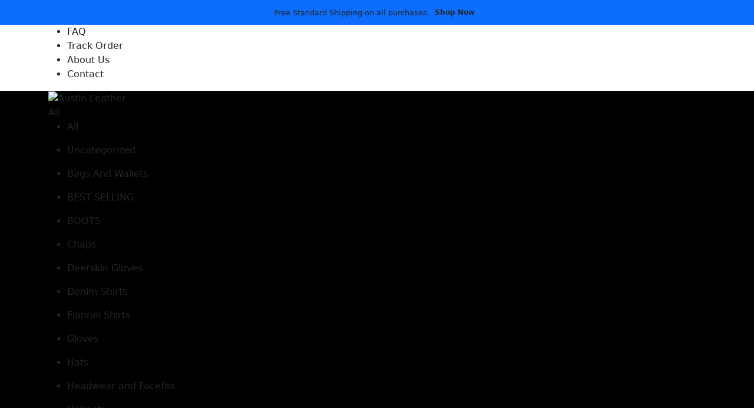

--- FILE ---
content_type: text/html; charset=UTF-8
request_url: https://austinleathertx.com/product/motorcycle-ladies-lambskin-lace-side-leather-vest/
body_size: 58365
content:
<!DOCTYPE html>
<html lang="en-US">
<head>
	<meta charset="UTF-8">
	<meta http-equiv="X-UA-Compatible" content="IE=edge">
	<meta name="viewport" content="width=device-width, initial-scale=1.0">

	<title>Motorcycle  Ladies Lambskin Lace Side Leather Vest &#8211; Austin Leather</title>
<meta name='robots' content='max-image-preview:large' />
<link rel='dns-prefetch' href='//web.squarecdn.com' />
<link rel='dns-prefetch' href='//fonts.googleapis.com' />
<link rel="alternate" type="application/rss+xml" title="Austin Leather &raquo; Feed" href="https://austinleathertx.com/feed/" />
<link rel="alternate" type="application/rss+xml" title="Austin Leather &raquo; Comments Feed" href="https://austinleathertx.com/comments/feed/" />
<link rel="alternate" title="oEmbed (JSON)" type="application/json+oembed" href="https://austinleathertx.com/wp-json/oembed/1.0/embed?url=https%3A%2F%2Faustinleathertx.com%2Fproduct%2Fmotorcycle-ladies-lambskin-lace-side-leather-vest%2F" />
<link rel="alternate" title="oEmbed (XML)" type="text/xml+oembed" href="https://austinleathertx.com/wp-json/oembed/1.0/embed?url=https%3A%2F%2Faustinleathertx.com%2Fproduct%2Fmotorcycle-ladies-lambskin-lace-side-leather-vest%2F&#038;format=xml" />
<style id='wp-img-auto-sizes-contain-inline-css' type='text/css'>
img:is([sizes=auto i],[sizes^="auto," i]){contain-intrinsic-size:3000px 1500px}
/*# sourceURL=wp-img-auto-sizes-contain-inline-css */
</style>
<style id='wp-emoji-styles-inline-css' type='text/css'>

	img.wp-smiley, img.emoji {
		display: inline !important;
		border: none !important;
		box-shadow: none !important;
		height: 1em !important;
		width: 1em !important;
		margin: 0 0.07em !important;
		vertical-align: -0.1em !important;
		background: none !important;
		padding: 0 !important;
	}
/*# sourceURL=wp-emoji-styles-inline-css */
</style>
<link rel='stylesheet' id='wp-block-library-css' href='https://austinleathertx.com/wp-includes/css/dist/block-library/style.min.css?ver=6.9' type='text/css' media='all' />
<link rel='stylesheet' id='wc-blocks-style-css' href='https://austinleathertx.com/wp-content/plugins/woocommerce/assets/client/blocks/wc-blocks.css?ver=wc-9.9.6' type='text/css' media='all' />
<style id='global-styles-inline-css' type='text/css'>
:root{--wp--preset--aspect-ratio--square: 1;--wp--preset--aspect-ratio--4-3: 4/3;--wp--preset--aspect-ratio--3-4: 3/4;--wp--preset--aspect-ratio--3-2: 3/2;--wp--preset--aspect-ratio--2-3: 2/3;--wp--preset--aspect-ratio--16-9: 16/9;--wp--preset--aspect-ratio--9-16: 9/16;--wp--preset--color--black: #000000;--wp--preset--color--cyan-bluish-gray: #abb8c3;--wp--preset--color--white: #ffffff;--wp--preset--color--pale-pink: #f78da7;--wp--preset--color--vivid-red: #cf2e2e;--wp--preset--color--luminous-vivid-orange: #ff6900;--wp--preset--color--luminous-vivid-amber: #fcb900;--wp--preset--color--light-green-cyan: #7bdcb5;--wp--preset--color--vivid-green-cyan: #00d084;--wp--preset--color--pale-cyan-blue: #8ed1fc;--wp--preset--color--vivid-cyan-blue: #0693e3;--wp--preset--color--vivid-purple: #9b51e0;--wp--preset--gradient--vivid-cyan-blue-to-vivid-purple: linear-gradient(135deg,rgb(6,147,227) 0%,rgb(155,81,224) 100%);--wp--preset--gradient--light-green-cyan-to-vivid-green-cyan: linear-gradient(135deg,rgb(122,220,180) 0%,rgb(0,208,130) 100%);--wp--preset--gradient--luminous-vivid-amber-to-luminous-vivid-orange: linear-gradient(135deg,rgb(252,185,0) 0%,rgb(255,105,0) 100%);--wp--preset--gradient--luminous-vivid-orange-to-vivid-red: linear-gradient(135deg,rgb(255,105,0) 0%,rgb(207,46,46) 100%);--wp--preset--gradient--very-light-gray-to-cyan-bluish-gray: linear-gradient(135deg,rgb(238,238,238) 0%,rgb(169,184,195) 100%);--wp--preset--gradient--cool-to-warm-spectrum: linear-gradient(135deg,rgb(74,234,220) 0%,rgb(151,120,209) 20%,rgb(207,42,186) 40%,rgb(238,44,130) 60%,rgb(251,105,98) 80%,rgb(254,248,76) 100%);--wp--preset--gradient--blush-light-purple: linear-gradient(135deg,rgb(255,206,236) 0%,rgb(152,150,240) 100%);--wp--preset--gradient--blush-bordeaux: linear-gradient(135deg,rgb(254,205,165) 0%,rgb(254,45,45) 50%,rgb(107,0,62) 100%);--wp--preset--gradient--luminous-dusk: linear-gradient(135deg,rgb(255,203,112) 0%,rgb(199,81,192) 50%,rgb(65,88,208) 100%);--wp--preset--gradient--pale-ocean: linear-gradient(135deg,rgb(255,245,203) 0%,rgb(182,227,212) 50%,rgb(51,167,181) 100%);--wp--preset--gradient--electric-grass: linear-gradient(135deg,rgb(202,248,128) 0%,rgb(113,206,126) 100%);--wp--preset--gradient--midnight: linear-gradient(135deg,rgb(2,3,129) 0%,rgb(40,116,252) 100%);--wp--preset--font-size--small: 13px;--wp--preset--font-size--medium: 20px;--wp--preset--font-size--large: 36px;--wp--preset--font-size--x-large: 42px;--wp--preset--spacing--20: 0.44rem;--wp--preset--spacing--30: 0.67rem;--wp--preset--spacing--40: 1rem;--wp--preset--spacing--50: 1.5rem;--wp--preset--spacing--60: 2.25rem;--wp--preset--spacing--70: 3.38rem;--wp--preset--spacing--80: 5.06rem;--wp--preset--shadow--natural: 6px 6px 9px rgba(0, 0, 0, 0.2);--wp--preset--shadow--deep: 12px 12px 50px rgba(0, 0, 0, 0.4);--wp--preset--shadow--sharp: 6px 6px 0px rgba(0, 0, 0, 0.2);--wp--preset--shadow--outlined: 6px 6px 0px -3px rgb(255, 255, 255), 6px 6px rgb(0, 0, 0);--wp--preset--shadow--crisp: 6px 6px 0px rgb(0, 0, 0);}:where(.is-layout-flex){gap: 0.5em;}:where(.is-layout-grid){gap: 0.5em;}body .is-layout-flex{display: flex;}.is-layout-flex{flex-wrap: wrap;align-items: center;}.is-layout-flex > :is(*, div){margin: 0;}body .is-layout-grid{display: grid;}.is-layout-grid > :is(*, div){margin: 0;}:where(.wp-block-columns.is-layout-flex){gap: 2em;}:where(.wp-block-columns.is-layout-grid){gap: 2em;}:where(.wp-block-post-template.is-layout-flex){gap: 1.25em;}:where(.wp-block-post-template.is-layout-grid){gap: 1.25em;}.has-black-color{color: var(--wp--preset--color--black) !important;}.has-cyan-bluish-gray-color{color: var(--wp--preset--color--cyan-bluish-gray) !important;}.has-white-color{color: var(--wp--preset--color--white) !important;}.has-pale-pink-color{color: var(--wp--preset--color--pale-pink) !important;}.has-vivid-red-color{color: var(--wp--preset--color--vivid-red) !important;}.has-luminous-vivid-orange-color{color: var(--wp--preset--color--luminous-vivid-orange) !important;}.has-luminous-vivid-amber-color{color: var(--wp--preset--color--luminous-vivid-amber) !important;}.has-light-green-cyan-color{color: var(--wp--preset--color--light-green-cyan) !important;}.has-vivid-green-cyan-color{color: var(--wp--preset--color--vivid-green-cyan) !important;}.has-pale-cyan-blue-color{color: var(--wp--preset--color--pale-cyan-blue) !important;}.has-vivid-cyan-blue-color{color: var(--wp--preset--color--vivid-cyan-blue) !important;}.has-vivid-purple-color{color: var(--wp--preset--color--vivid-purple) !important;}.has-black-background-color{background-color: var(--wp--preset--color--black) !important;}.has-cyan-bluish-gray-background-color{background-color: var(--wp--preset--color--cyan-bluish-gray) !important;}.has-white-background-color{background-color: var(--wp--preset--color--white) !important;}.has-pale-pink-background-color{background-color: var(--wp--preset--color--pale-pink) !important;}.has-vivid-red-background-color{background-color: var(--wp--preset--color--vivid-red) !important;}.has-luminous-vivid-orange-background-color{background-color: var(--wp--preset--color--luminous-vivid-orange) !important;}.has-luminous-vivid-amber-background-color{background-color: var(--wp--preset--color--luminous-vivid-amber) !important;}.has-light-green-cyan-background-color{background-color: var(--wp--preset--color--light-green-cyan) !important;}.has-vivid-green-cyan-background-color{background-color: var(--wp--preset--color--vivid-green-cyan) !important;}.has-pale-cyan-blue-background-color{background-color: var(--wp--preset--color--pale-cyan-blue) !important;}.has-vivid-cyan-blue-background-color{background-color: var(--wp--preset--color--vivid-cyan-blue) !important;}.has-vivid-purple-background-color{background-color: var(--wp--preset--color--vivid-purple) !important;}.has-black-border-color{border-color: var(--wp--preset--color--black) !important;}.has-cyan-bluish-gray-border-color{border-color: var(--wp--preset--color--cyan-bluish-gray) !important;}.has-white-border-color{border-color: var(--wp--preset--color--white) !important;}.has-pale-pink-border-color{border-color: var(--wp--preset--color--pale-pink) !important;}.has-vivid-red-border-color{border-color: var(--wp--preset--color--vivid-red) !important;}.has-luminous-vivid-orange-border-color{border-color: var(--wp--preset--color--luminous-vivid-orange) !important;}.has-luminous-vivid-amber-border-color{border-color: var(--wp--preset--color--luminous-vivid-amber) !important;}.has-light-green-cyan-border-color{border-color: var(--wp--preset--color--light-green-cyan) !important;}.has-vivid-green-cyan-border-color{border-color: var(--wp--preset--color--vivid-green-cyan) !important;}.has-pale-cyan-blue-border-color{border-color: var(--wp--preset--color--pale-cyan-blue) !important;}.has-vivid-cyan-blue-border-color{border-color: var(--wp--preset--color--vivid-cyan-blue) !important;}.has-vivid-purple-border-color{border-color: var(--wp--preset--color--vivid-purple) !important;}.has-vivid-cyan-blue-to-vivid-purple-gradient-background{background: var(--wp--preset--gradient--vivid-cyan-blue-to-vivid-purple) !important;}.has-light-green-cyan-to-vivid-green-cyan-gradient-background{background: var(--wp--preset--gradient--light-green-cyan-to-vivid-green-cyan) !important;}.has-luminous-vivid-amber-to-luminous-vivid-orange-gradient-background{background: var(--wp--preset--gradient--luminous-vivid-amber-to-luminous-vivid-orange) !important;}.has-luminous-vivid-orange-to-vivid-red-gradient-background{background: var(--wp--preset--gradient--luminous-vivid-orange-to-vivid-red) !important;}.has-very-light-gray-to-cyan-bluish-gray-gradient-background{background: var(--wp--preset--gradient--very-light-gray-to-cyan-bluish-gray) !important;}.has-cool-to-warm-spectrum-gradient-background{background: var(--wp--preset--gradient--cool-to-warm-spectrum) !important;}.has-blush-light-purple-gradient-background{background: var(--wp--preset--gradient--blush-light-purple) !important;}.has-blush-bordeaux-gradient-background{background: var(--wp--preset--gradient--blush-bordeaux) !important;}.has-luminous-dusk-gradient-background{background: var(--wp--preset--gradient--luminous-dusk) !important;}.has-pale-ocean-gradient-background{background: var(--wp--preset--gradient--pale-ocean) !important;}.has-electric-grass-gradient-background{background: var(--wp--preset--gradient--electric-grass) !important;}.has-midnight-gradient-background{background: var(--wp--preset--gradient--midnight) !important;}.has-small-font-size{font-size: var(--wp--preset--font-size--small) !important;}.has-medium-font-size{font-size: var(--wp--preset--font-size--medium) !important;}.has-large-font-size{font-size: var(--wp--preset--font-size--large) !important;}.has-x-large-font-size{font-size: var(--wp--preset--font-size--x-large) !important;}
/*# sourceURL=global-styles-inline-css */
</style>

<style id='classic-theme-styles-inline-css' type='text/css'>
/*! This file is auto-generated */
.wp-block-button__link{color:#fff;background-color:#32373c;border-radius:9999px;box-shadow:none;text-decoration:none;padding:calc(.667em + 2px) calc(1.333em + 2px);font-size:1.125em}.wp-block-file__button{background:#32373c;color:#fff;text-decoration:none}
/*# sourceURL=/wp-includes/css/classic-themes.min.css */
</style>
<link rel='stylesheet' id='contact-form-7-css' href='https://austinleathertx.com/wp-content/plugins/contact-form-7/includes/css/styles.css?ver=6.0.6' type='text/css' media='all' />
<link rel='stylesheet' id='photoswipe-css' href='https://austinleathertx.com/wp-content/plugins/woocommerce/assets/css/photoswipe/photoswipe.min.css?ver=9.9.6' type='text/css' media='all' />
<link rel='stylesheet' id='photoswipe-default-skin-css' href='https://austinleathertx.com/wp-content/plugins/woocommerce/assets/css/photoswipe/default-skin/default-skin.min.css?ver=9.9.6' type='text/css' media='all' />
<style id='woocommerce-inline-inline-css' type='text/css'>
.woocommerce form .form-row .required { visibility: visible; }
/*# sourceURL=woocommerce-inline-inline-css */
</style>
<link rel='stylesheet' id='klb-single-ajax-css' href='https://austinleathertx.com/wp-content/plugins/bevesi-core/woocommerce-filter/single-ajax/css/single-ajax.css?ver=1.0' type='text/css' media='all' />
<link rel='stylesheet' id='klb-notice-ajax-css' href='https://austinleathertx.com/wp-content/plugins/bevesi-core/woocommerce-filter/notice-ajax/css/notice-ajax.css?ver=1.0' type='text/css' media='all' />
<link rel='stylesheet' id='klbtheme-swatches-css' href='https://austinleathertx.com/wp-content/plugins/bevesi-core/woocommerce-filter/swatches/css/swatches.css?ver=6.9' type='text/css' media='all' />
<link rel='stylesheet' id='klb-back-to-top-css' href='https://austinleathertx.com/wp-content/plugins/bevesi-core/woocommerce-filter/back-to-top/css/back-to-top.css?ver=1.0' type='text/css' media='all' />
<link rel='stylesheet' id='bevesi-single-gallery-css' href='https://austinleathertx.com/wp-content/plugins/bevesi-core/woocommerce-filter/single-gallery/css/single-gallery.css?ver=1.0' type='text/css' media='all' />
<link rel='stylesheet' id='bevesi-ajax-search-css' href='https://austinleathertx.com/wp-content/plugins/bevesi-core/woocommerce-filter/ajax-search/css/ajax-search.css?ver=1.0' type='text/css' media='all' />
<link rel='stylesheet' id='klb-product-badge-css' href='https://austinleathertx.com/wp-content/plugins/bevesi-core/woocommerce-filter/product-badge/css/product-badge.css?ver=1.0' type='text/css' media='all' />
<link rel='stylesheet' id='brands-styles-css' href='https://austinleathertx.com/wp-content/plugins/woocommerce/assets/css/brands.css?ver=9.9.6' type='text/css' media='all' />
<link rel='stylesheet' id='bootstrap-grid-css' href='https://austinleathertx.com/wp-content/themes/bevesi/assets/css/bootstrap-grid.min.css?ver=1.1.6' type='text/css' media='all' />
<link rel='stylesheet' id='bootstrap-reboot-css' href='https://austinleathertx.com/wp-content/themes/bevesi/assets/css/bootstrap-reboot.min.css?ver=1.1.6' type='text/css' media='all' />
<link rel='stylesheet' id='bootstrap-utilities-css' href='https://austinleathertx.com/wp-content/themes/bevesi/assets/css/bootstrap-utilities.min.css?ver=1.1.6' type='text/css' media='all' />
<link rel='stylesheet' id='select2-css' href='https://austinleathertx.com/wp-content/plugins/woocommerce/assets/css/select2.css?ver=9.9.6' type='text/css' media='all' />
<link rel='stylesheet' id='slick-css' href='https://austinleathertx.com/wp-content/themes/bevesi/assets/css/slick.css?ver=1.1.6' type='text/css' media='all' />
<link rel='stylesheet' id='magnific-popup-css' href='https://austinleathertx.com/wp-content/themes/bevesi/assets/css/magnific-popup.css?ver=1.1.6' type='text/css' media='all' />
<link rel='stylesheet' id='bevesi-form-input-css' href='https://austinleathertx.com/wp-content/themes/bevesi/assets/css/modules/form-input.css?ver=1.1.6' type='text/css' media='all' />
<link rel='stylesheet' id='bevesi-form-select-css' href='https://austinleathertx.com/wp-content/themes/bevesi/assets/css/modules/form-select.css?ver=1.1.6' type='text/css' media='all' />
<link rel='stylesheet' id='bevesi-form-button-css' href='https://austinleathertx.com/wp-content/themes/bevesi/assets/css/modules/form-button.css?ver=1.1.6' type='text/css' media='all' />
<link rel='stylesheet' id='bevesi-drawer-css' href='https://austinleathertx.com/wp-content/themes/bevesi/assets/css/modules/drawer.css?ver=1.1.6' type='text/css' media='all' />
<link rel='stylesheet' id='bevesi-categories-menu-css' href='https://austinleathertx.com/wp-content/themes/bevesi/assets/css/modules/categories-menu.css?ver=1.1.6' type='text/css' media='all' />
<link rel='stylesheet' id='bevesi-badge-css' href='https://austinleathertx.com/wp-content/themes/bevesi/assets/css/modules/badge.css?ver=1.1.6' type='text/css' media='all' />
<link rel='stylesheet' id='bevesi-banner-css' href='https://austinleathertx.com/wp-content/themes/bevesi/assets/css/modules/banner.css?ver=1.1.6' type='text/css' media='all' />
<link rel='stylesheet' id='bevesi-slider-css' href='https://austinleathertx.com/wp-content/themes/bevesi/assets/css/modules/slider.css?ver=1.1.6' type='text/css' media='all' />
<link rel='stylesheet' id='bevesi-notifications-css' href='https://austinleathertx.com/wp-content/themes/bevesi/assets/css/modules/notifications.css?ver=1.1.6' type='text/css' media='all' />
<link rel='stylesheet' id='bevesi-countdown-css' href='https://austinleathertx.com/wp-content/themes/bevesi/assets/css/modules/countdown.css?ver=1.1.6' type='text/css' media='all' />
<link rel='stylesheet' id='bevesi-custom-box-css' href='https://austinleathertx.com/wp-content/themes/bevesi/assets/css/modules/custom-box.css?ver=1.1.6' type='text/css' media='all' />
<link rel='stylesheet' id='bevesi-iconbox-css' href='https://austinleathertx.com/wp-content/themes/bevesi/assets/css/modules/iconbox.css?ver=1.1.6' type='text/css' media='all' />
<link rel='stylesheet' id='bevesi-woocommerce-global-css' href='https://austinleathertx.com/wp-content/themes/bevesi/assets/css/modules/woocommerce-global.css?ver=1.1.6' type='text/css' media='all' />
<link rel='stylesheet' id='bevesi-woocommerce-products-css' href='https://austinleathertx.com/wp-content/themes/bevesi/assets/css/modules/woocommerce-products.css?ver=1.1.6' type='text/css' media='all' />
<link rel='stylesheet' id='bevesi-woocommerce-product-box-css' href='https://austinleathertx.com/wp-content/themes/bevesi/assets/css/modules/woocommerce-product-box.css?ver=1.1.6' type='text/css' media='all' />
<link rel='stylesheet' id='bevesi-woocommerce-cart-css' href='https://austinleathertx.com/wp-content/themes/bevesi/assets/css/modules/woocommerce-cart.css?ver=1.1.6' type='text/css' media='all' />
<link rel='stylesheet' id='bevesi-woocommerce-my-account-css' href='https://austinleathertx.com/wp-content/themes/bevesi/assets/css/modules/woocommerce-my-account.css?ver=1.1.6' type='text/css' media='all' />
<link rel='stylesheet' id='bevesi-woocommerce-single-css' href='https://austinleathertx.com/wp-content/themes/bevesi/assets/css/modules/woocommerce-single.css?ver=1.1.6' type='text/css' media='all' />
<link rel='stylesheet' id='bevesi-vendor-box-css' href='https://austinleathertx.com/wp-content/themes/bevesi/assets/css/modules/vendor-box.css?ver=1.1.6' type='text/css' media='all' />
<link rel='stylesheet' id='bevesi-category-box-css' href='https://austinleathertx.com/wp-content/themes/bevesi/assets/css/modules/category-box.css?ver=1.1.6' type='text/css' media='all' />
<link rel='stylesheet' id='bevesi-blog-module-css' href='https://austinleathertx.com/wp-content/themes/bevesi/assets/css/modules/blog-module.css?ver=1.1.6' type='text/css' media='all' />
<link rel='stylesheet' id='bevesi-sidebar-css' href='https://austinleathertx.com/wp-content/themes/bevesi/assets/css/modules/sidebar.css?ver=1.1.6' type='text/css' media='all' />
<link rel='stylesheet' id='bevesi-social-media-css' href='https://austinleathertx.com/wp-content/themes/bevesi/assets/css/modules/social-media.css?ver=1.1.6' type='text/css' media='all' />
<link rel='stylesheet' id='bevesi-dokan-style-css' href='https://austinleathertx.com/wp-content/themes/bevesi/assets/css/modules/dokan-style.css?ver=1.1.6' type='text/css' media='all' />
<link rel='stylesheet' id='bevesi-tailwind-css' href='https://austinleathertx.com/wp-content/themes/bevesi/assets/css/tailwind.css?ver=1.1.6' type='text/css' media='all' />
<link rel='stylesheet' id='bevesi-helpers-css' href='https://austinleathertx.com/wp-content/themes/bevesi/assets/css/modules/helpers.css?ver=1.1.6' type='text/css' media='all' />
<link rel='stylesheet' id='bevesi-klbtheme-icons-css' href='https://austinleathertx.com/wp-content/themes/bevesi/assets/css/klbtheme.css?ver=1.1.6' type='text/css' media='all' />
<link rel='stylesheet' id='bevesi-klbtheme-social-css' href='https://austinleathertx.com/wp-content/themes/bevesi/assets/css/klbtheme-social.css?ver=1.1.6' type='text/css' media='all' />
<link rel='stylesheet' id='bevesi-colors-min-css' href='https://austinleathertx.com/wp-content/themes/bevesi/assets/css/colors-min.css?ver=1.1.6' type='text/css' media='all' />
<link rel='stylesheet' id='bevesi-base-css' href='https://austinleathertx.com/wp-content/themes/bevesi/assets/css/base.css?ver=1.1.6' type='text/css' media='all' />
<link rel='stylesheet' id='bevesi-font-url-css' href='//fonts.googleapis.com/css2?family=Outfit:wght@100..900&#038;display=swap&#038;subset=latin,latin-ext' type='text/css' media='all' />
<link rel='stylesheet' id='bevesi-style-css' href='https://austinleathertx.com/wp-content/themes/bevesi-child/style.css?ver=6.9' type='text/css' media='all' />
<link rel='stylesheet' id='wc-square-css' href='https://austinleathertx.com/wp-content/plugins/woocommerce-square/build/assets/frontend/wc-square.css?ver=4.9.4' type='text/css' media='all' />
<link rel='stylesheet' id='wc-square-gift-card-css' href='https://austinleathertx.com/wp-content/plugins/woocommerce-square/build/assets/frontend/wc-square-gift-card.css?ver=4.9.4' type='text/css' media='all' />
<link rel='stylesheet' id='wc-square-digital-wallet-css' href='https://austinleathertx.com/wp-content/plugins/woocommerce-square/build/assets/frontend/wc-square-digital-wallet.css?ver=4.9.4' type='text/css' media='all' />
<link rel='stylesheet' id='parent-style-css' href='https://austinleathertx.com/wp-content/themes/bevesi/style.css?ver=6.9' type='text/css' media='all' />
<link rel='stylesheet' id='bevesi-child-style-css' href='https://austinleathertx.com/wp-content/themes/bevesi-child/style.css?ver=1.1.6' type='text/css' media='all' />
<script type="text/template" id="tmpl-variation-template">
	<div class="woocommerce-variation-description">{{{ data.variation.variation_description }}}</div>
	<div class="woocommerce-variation-price">{{{ data.variation.price_html }}}</div>
	<div class="woocommerce-variation-availability">{{{ data.variation.availability_html }}}</div>
</script>
<script type="text/template" id="tmpl-unavailable-variation-template">
	<p role="alert">Sorry, this product is unavailable. Please choose a different combination.</p>
</script>
<script type="text/javascript" src="https://austinleathertx.com/wp-includes/js/jquery/jquery.min.js?ver=3.7.1" id="jquery-core-js"></script>
<script type="text/javascript" src="https://austinleathertx.com/wp-includes/js/jquery/jquery-migrate.min.js?ver=3.4.1" id="jquery-migrate-js"></script>
<script type="text/javascript" src="https://austinleathertx.com/wp-content/plugins/woocommerce/assets/js/jquery-blockui/jquery.blockUI.min.js?ver=2.7.0-wc.9.9.6" id="jquery-blockui-js" defer="defer" data-wp-strategy="defer"></script>
<script type="text/javascript" id="wc-add-to-cart-js-extra">
/* <![CDATA[ */
var wc_add_to_cart_params = {"ajax_url":"/wp-admin/admin-ajax.php","wc_ajax_url":"/?wc-ajax=%%endpoint%%","i18n_view_cart":"View cart","cart_url":"https://austinleathertx.com/cart/","is_cart":"","cart_redirect_after_add":"no"};
//# sourceURL=wc-add-to-cart-js-extra
/* ]]> */
</script>
<script type="text/javascript" src="https://austinleathertx.com/wp-content/plugins/woocommerce/assets/js/frontend/add-to-cart.min.js?ver=9.9.6" id="wc-add-to-cart-js" defer="defer" data-wp-strategy="defer"></script>
<script type="text/javascript" src="https://austinleathertx.com/wp-content/plugins/woocommerce/assets/js/zoom/jquery.zoom.min.js?ver=1.7.21-wc.9.9.6" id="zoom-js" defer="defer" data-wp-strategy="defer"></script>
<script type="text/javascript" src="https://austinleathertx.com/wp-content/plugins/woocommerce/assets/js/flexslider/jquery.flexslider.min.js?ver=2.7.2-wc.9.9.6" id="flexslider-js" defer="defer" data-wp-strategy="defer"></script>
<script type="text/javascript" src="https://austinleathertx.com/wp-content/plugins/woocommerce/assets/js/photoswipe/photoswipe.min.js?ver=4.1.1-wc.9.9.6" id="photoswipe-js" defer="defer" data-wp-strategy="defer"></script>
<script type="text/javascript" src="https://austinleathertx.com/wp-content/plugins/woocommerce/assets/js/photoswipe/photoswipe-ui-default.min.js?ver=4.1.1-wc.9.9.6" id="photoswipe-ui-default-js" defer="defer" data-wp-strategy="defer"></script>
<script type="text/javascript" id="wc-single-product-js-extra">
/* <![CDATA[ */
var wc_single_product_params = {"i18n_required_rating_text":"Please select a rating","i18n_rating_options":["1 of 5 stars","2 of 5 stars","3 of 5 stars","4 of 5 stars","5 of 5 stars"],"i18n_product_gallery_trigger_text":"View full-screen image gallery","review_rating_required":"yes","flexslider":{"rtl":false,"animation":"slide","smoothHeight":true,"directionNav":false,"controlNav":"thumbnails","slideshow":false,"animationSpeed":500,"animationLoop":false,"allowOneSlide":false,"direction":"horizontal","prevText":"\u003Cbutton type=\"button\" class=\"slick-nav slick-prev slick-button\"\u003E\u003Csvg xmlns=\"http://www.w3.org/2000/svg\" x=\"0px\" y=\"0px\" viewBox=\"0 0 24 24\" enable-background=\"new 0 0 24 24\" fill=\"currentColor\"\u003E\u003Cpolyline fill=\"none\" stroke=\"currentColor\" stroke-width=\"1.5\" stroke-linecap=\"round\" stroke-linejoin=\"round\" points=\"17.2,22.4 6.8,12 17.2,1.6 \"/\u003E\u003C/svg\u003E\u003C/button\u003E","nextText":"\u003Cbutton type=\"button\" class=\"slick-nav slick-next slick-button\"\u003E\u003Csvg xmlns=\"http://www.w3.org/2000/svg\" x=\"0px\" y=\"0px\" viewBox=\"0 0 24 24\" enable-background=\"new 0 0 24 24\" fill=\"currentColor\"\u003E\u003Cpolyline fill=\"none\" stroke=\"currentColor\" stroke-width=\"1.5\" stroke-linecap=\"round\" stroke-linejoin=\"round\" points=\"6.8,22.4 17.2,12 6.8,1.6 \"/\u003E\u003C/svg\u003E\u003C/button\u003E"},"zoom_enabled":"1","zoom_options":[],"photoswipe_enabled":"1","photoswipe_options":{"shareEl":false,"closeOnScroll":false,"history":false,"hideAnimationDuration":0,"showAnimationDuration":0},"flexslider_enabled":"1"};
//# sourceURL=wc-single-product-js-extra
/* ]]> */
</script>
<script type="text/javascript" src="https://austinleathertx.com/wp-content/plugins/woocommerce/assets/js/frontend/single-product.min.js?ver=9.9.6" id="wc-single-product-js" defer="defer" data-wp-strategy="defer"></script>
<script type="text/javascript" src="https://austinleathertx.com/wp-content/plugins/woocommerce/assets/js/js-cookie/js.cookie.min.js?ver=2.1.4-wc.9.9.6" id="js-cookie-js" defer="defer" data-wp-strategy="defer"></script>
<script type="text/javascript" id="woocommerce-js-extra">
/* <![CDATA[ */
var woocommerce_params = {"ajax_url":"/wp-admin/admin-ajax.php","wc_ajax_url":"/?wc-ajax=%%endpoint%%","i18n_password_show":"Show password","i18n_password_hide":"Hide password"};
//# sourceURL=woocommerce-js-extra
/* ]]> */
</script>
<script type="text/javascript" src="https://austinleathertx.com/wp-content/plugins/woocommerce/assets/js/frontend/woocommerce.min.js?ver=9.9.6" id="woocommerce-js" defer="defer" data-wp-strategy="defer"></script>
<script type="text/javascript" src="https://austinleathertx.com/wp-content/plugins/bevesi-core/woocommerce-filter/single-ajax/js/single-ajax.js?ver=1.0" id="klb-single-ajax-js"></script>
<script type="text/javascript" id="wc-cart-fragments-js-extra">
/* <![CDATA[ */
var wc_cart_fragments_params = {"ajax_url":"/wp-admin/admin-ajax.php","wc_ajax_url":"/?wc-ajax=%%endpoint%%","cart_hash_key":"wc_cart_hash_3472d6500c78e3977e2b8e939c563b4f","fragment_name":"wc_fragments_3472d6500c78e3977e2b8e939c563b4f","request_timeout":"5000"};
//# sourceURL=wc-cart-fragments-js-extra
/* ]]> */
</script>
<script type="text/javascript" src="https://austinleathertx.com/wp-content/plugins/woocommerce/assets/js/frontend/cart-fragments.min.js?ver=9.9.6" id="wc-cart-fragments-js" defer="defer" data-wp-strategy="defer"></script>
<script type="text/javascript" src="https://austinleathertx.com/wp-content/plugins/bevesi-core/woocommerce-filter/notice-ajax/js/notice-ajax.js?ver=1.0" id="klb-notice-ajax-js"></script>
<script type="text/javascript" src="https://austinleathertx.com/wp-includes/js/underscore.min.js?ver=1.13.7" id="underscore-js"></script>
<script type="text/javascript" id="wp-util-js-extra">
/* <![CDATA[ */
var _wpUtilSettings = {"ajax":{"url":"/wp-admin/admin-ajax.php"}};
//# sourceURL=wp-util-js-extra
/* ]]> */
</script>
<script type="text/javascript" src="https://austinleathertx.com/wp-includes/js/wp-util.min.js?ver=6.9" id="wp-util-js"></script>
<script type="text/javascript" id="wc-add-to-cart-variation-js-extra">
/* <![CDATA[ */
var wc_add_to_cart_variation_params = {"wc_ajax_url":"/?wc-ajax=%%endpoint%%","i18n_no_matching_variations_text":"Sorry, no products matched your selection. Please choose a different combination.","i18n_make_a_selection_text":"Please select some product options before adding this product to your cart.","i18n_unavailable_text":"Sorry, this product is unavailable. Please choose a different combination.","i18n_reset_alert_text":"Your selection has been reset. Please select some product options before adding this product to your cart."};
//# sourceURL=wc-add-to-cart-variation-js-extra
/* ]]> */
</script>
<script type="text/javascript" src="https://austinleathertx.com/wp-content/plugins/woocommerce/assets/js/frontend/add-to-cart-variation.min.js?ver=9.9.6" id="wc-add-to-cart-variation-js" defer="defer" data-wp-strategy="defer"></script>
<script type="text/javascript" src="https://austinleathertx.com/wp-content/plugins/bevesi-core/woocommerce-filter/back-to-top/js/back-to-top.js?ver=1.0" id="klb-back-to-top-js"></script>
<script type="text/javascript" id="bevesi-ajax-search-js-extra">
/* <![CDATA[ */
var bevesisearch = {"ajaxurl":"https://austinleathertx.com/wp-admin/admin-ajax.php"};
//# sourceURL=bevesi-ajax-search-js-extra
/* ]]> */
</script>
<script type="text/javascript" src="https://austinleathertx.com/wp-content/plugins/bevesi-core/woocommerce-filter/ajax-search/js/ajax-search.js?ver=1.0" id="bevesi-ajax-search-js"></script>
<script type="text/javascript" src="https://austinleathertx.com/wp-content/themes/bevesi/includes/pjax/js/helpers.js?ver=1.0" id="pjax-helpers-js"></script>
<script type="text/javascript" src="https://web.squarecdn.com/v1/square.js?ver=4.9.4" id="wc-square-payment-form-js"></script>
<link rel="https://api.w.org/" href="https://austinleathertx.com/wp-json/" /><link rel="alternate" title="JSON" type="application/json" href="https://austinleathertx.com/wp-json/wp/v2/product/6137" /><link rel="EditURI" type="application/rsd+xml" title="RSD" href="https://austinleathertx.com/xmlrpc.php?rsd" />
<meta name="generator" content="WordPress 6.9" />
<meta name="generator" content="WooCommerce 9.9.6" />
<link rel="canonical" href="https://austinleathertx.com/product/motorcycle-ladies-lambskin-lace-side-leather-vest/" />
<link rel='shortlink' href='https://austinleathertx.com/?p=6137' />

<style type="text/css">









:root {
    --site-logo-height-desktop: 163px;
}

:root {
    --site-logo-height-mobile: 36px;
}

.site-header.header-type1 .site-header-topbar{
	background-color: ;
	color: ;
}

.site-header.header-type1 .site-header-row.header-row-text-slate .sub-menu a{
	color: ;
}

.site-header.header-type1 .site-header-row.header-row-text-slate .menu > li > a:hover,
.site-header.header-type1 .site-header-row.header-row-text-slate .sub-menu a:hover{
	color: ;
}

.site-header.header-type1 .site-header-row.border-container .site-header-inner{
	border-color:  !important;
}

.site-header.header-type1 .site-header-main{
	background-color: #000000;
}

.site-header.header-type1 .site-header-main .site-header-inner{
	border-color:  !important;
}

.site-header.header-type1 .site-header-main .site-header-inner .site-quick-button{
	color: #ffffff;
}

.site-header.header-type1 .site-header-bottom{
	background-color: #dd3333;
	border-color:  !important;
}

.site-header.header-type1 .site-header-bottom .site-menu.horizontal.primary-menu .menu > li > a{
	color: ;
}

.site-header.header-type1 .site-header-bottom .site-menu.horizontal.primary-menu .menu > li > a:hover{
	color: ;	
}

.site-header.header-type1 .site-header-bottom .site-menu.horizontal.primary-menu .mega-menu > .sub-menu > li > a{
	color: ;
}

.site-header.header-type1 .site-header-bottom .site-menu.horizontal.primary-menu .sub-menu a{
	color: ;
}

.site-header.header-type1 .site-header-bottom .site-menu.horizontal.primary-menu .sub-menu a:hover{
	color: ;
	text-decoration-color: ;
}

.site-header.header-type2 .site-header-topbar{
	background-color: ;
	color: ;
}

.site-header.header-type2 .site-header-row.header-row-text-slate .sub-menu a{
	color: ;
}

.site-header.header-type2 .site-header-row.header-row-text-slate .menu > li > a:hover,
.site-header.header-type2 .site-header-row.header-row-text-slate .sub-menu a:hover{
	color: ;
}

.site-header.header-type2 .site-header-main{
	background-color: #000000;
}

.site-header.header-type2 .site-header-main .site-header-inner .site-quick-button{
	color: #ffffff;
}

.site-header.header-type2 .site-header-bottom{
	background-color: #dd3333;
	border-color:  !important;
}

.site-header.header-type2 .site-header-bottom .site-menu.horizontal.primary-menu .menu > li > a{
	color: #ffffff;
}

.site-header.header-type2 .site-header-bottom .site-menu.horizontal.primary-menu .menu > li > a:hover{
	color: ;	
}

.site-header.header-type2 .site-header-bottom .site-menu.horizontal.primary-menu .mega-menu > .sub-menu > li > a{
	color: ;
}

.site-header.header-type2 .site-header-bottom .site-menu.horizontal.primary-menu .sub-menu a{
	color: ;
}

.site-header.header-type2 .site-header-bottom .site-menu.horizontal.primary-menu .sub-menu a:hover{
	color: ;
	text-decoration-color: ;
}

.site-header.header-type3 .site-header-topbar{
	background-color: ;
	color:  !important;
}

.site-header.header-type3 .site-header-row.header-row-text-gray .sub-menu a{
	color:  !important;
}
.site-header.header-type3 .site-header-row.header-row-text-gray .menu > li > a:hover,
.site-header.header-type3 .site-header-row.header-row-bg-black.header-row-text-gray .sub-menu a:hover{
	color:  !important;
}

.site-header.header-type3 .site-header-topbar .site-header-row.border-container .site-header-inner{
	border-color:  !important;
}

.site-header.header-type3 .site-header-main{
	background-color: #000000;
}

.site-header.header-type3 .site-header-main .site-header-inner .site-quick-button{
	color: ;
}

.site-header.header-type3 .site-header-bottom{
	background-color: ;
	border-color:  !important;
}

.site-header.header-type3 .site-header-bottom .site-menu.horizontal.primary-menu .menu > li > a{
	color: ;
}

.site-header.header-type3 .site-header-bottom .site-menu.horizontal.primary-menu .menu > li > a:hover{
	color: ;	
}

.site-header.header-type3 .site-header-bottom .site-menu.horizontal.primary-menu .mega-menu > .sub-menu > li > a{
	color: ;
}

.site-header.header-type3 .site-header-bottom .site-menu.horizontal.primary-menu .sub-menu a{
	color: ;
}

.site-header.header-type3 .site-header-bottom .site-menu.horizontal.primary-menu .sub-menu a:hover{
	color: ;
	text-decoration-color: ;
}

.site-header.header-type4 .site-header-topbar{
	background-color: ;
	color: ;
}

.site-header.header-type4 .site-header-topbar .menu > li > a:hover{
	color: ;
}

.site-header.header-type4 .site-header-row.border-container .site-header-inner{
	border-color:  !important;
}

.site-header.header-type4 .site-header-main{
	background-color: #000000;
	border-color:  !important;
}

.site-header.header-type4 .site-header-main .site-header-inner .site-quick-button{
	color: ;
}

.site-header.header-type4 .site-header-bottom{
	background-color: ;
	border-color:  !important;
}

.site-header.header-type4 .site-header-bottom .site-menu.horizontal.primary-menu .menu > li > a{
	color: ;
}

.site-header.header-type4 .site-header-bottom .site-menu.horizontal.primary-menu .menu > li > a:hover{
	color: ;	
}

.site-header.header-type4 .site-header-bottom .site-menu.horizontal.primary-menu .mega-menu > .sub-menu > li > a{
	color: ;
}

.site-header.header-type4 .site-header-bottom .site-menu.horizontal.primary-menu .sub-menu a{
	color: ;
}

.site-header.header-type4 .site-header-bottom .site-menu.horizontal.primary-menu .sub-menu a:hover{
	color: ;
	text-decoration-color: ;
}

.site-header.header-type5 .site-header-topbar{
	background-color: ;
	color: ;
}

.site-header.header-type5 .site-header-row.header-row-text-slate .sub-menu a{
	color: ;
}

.site-header.header-type5 .site-header-row.header-row-text-slate .menu > li > a:hover,
.site-header.header-type5 .site-header-row.header-row-text-slate .sub-menu a:hover{
	color: ;
}

.site-header.header-type5 .site-header-row.border-container .site-header-inner{
	border-color:  !important;
}

.site-header.header-type5 .site-header-main{
	background-color: #000000;
}

.site-header.header-type5 .site-header-main .site-menu.horizontal.primary-menu .menu > li > a{
	color: ;
}

.site-header.header-type5 .site-header-main .site-menu.horizontal.primary-menu .menu > li > a:hover{
	color: ;
}

.site-header.header-type5 .site-header-main .site-menu.horizontal.primary-menu .mega-menu > .sub-menu > li > a{
	color: ;
}

.site-header.header-type5 .site-header-main.header-row-text-black .sub-menu a{
	color: ;
}

.site-header.header-type5 .site-header-main.header-row-text-black .sub-menu a:hover{
	color: ;
	text-decoration-color: ;
}

.site-header.header-type5 .site-header-main .site-header-inner .site-quick-button{
	color: #ffffff;
}

.site-header.header-type5 .site-header-bottom{
	background-color: ;
	border-color:  !important;
}

.site-header.header-type6 .site-header-topbar{
	background-color: ;
	color: ;
}

.site-header.header-type6 .site-header-row.header-row-text-slate .sub-menu a{
	color: ;
}

.site-header.header-type6 .site-header-row.header-row-text-slate .menu > li > a:hover,
.site-header.header-type6 .site-header-row.header-row-text-slate .sub-menu a:hover{
	color: ;
}

.site-header.header-type6 .site-header-row.border-container .site-header-inner{
	border-color:  !important;
}

.site-header.header-type6 .site-header-main{
	background-color: #000000;
}

.site-header.header-type6 .site-header-main .site-header-inner{
	border-color:  !important;
}

.site-header.header-type6 .site-header-main .site-header-inner .site-quick-button{
	color: #ffffff;
}

.site-header.header-type6 .site-header-bottom{
	background-color: ;
	border-color:  !important;
}

.site-header.header-type6 .site-header-bottom .site-menu.horizontal.primary-menu .menu > li > a{
	color: ;
}

.site-header.header-type6 .site-header-bottom .site-menu.horizontal.primary-menu .menu > li > a:hover{
	color: ;	
}

.site-header.header-type6 .site-header-bottom .site-menu.horizontal.primary-menu .mega-menu > .sub-menu > li > a{
	color: ;
}

.site-header.header-type6 .site-header-bottom .site-menu.horizontal.primary-menu .sub-menu a{
	color: ;
}

.site-header.header-type6 .site-header-bottom .site-menu.horizontal.primary-menu .sub-menu a:hover{
	color: ;
	text-decoration-color: ;
}

.klb-mobile-bottom.site-mobile-navbar .site-mobile-navbar-inner ul li a .mobile-navbar-label{
	color: ;
}

.klb-mobile-bottom.site-mobile-navbar .site-mobile-navbar-inner ul li a i{
	color: ;
}

.klb-mobile-bottom.site-mobile-navbar{
	background-color: ;
	border-color: ;
}

.site-notification.site-notification-global{
	background-color:  !important;
	color:  !important;
}

.site-notification.site-notification-global .site-notification-inner .button{
	background-color: ;
	color: ;
}

.site-footer #footer-iconboxes {
	background-color: ;
	border-color: ;
}

.site-footer #footer-iconboxes .iconboxes-content h4,
.site-footer #footer-iconboxes .site-footer-inner .iconboxes .iconbox .content .entry-title{
	color: ;
}

.site-footer #footer-iconboxes .iconboxes-content p,
.site-footer #footer-iconboxes .site-footer-inner .iconboxes .iconbox .content p{
	color: ;
}

.site-footer #footer-iconboxes .site-footer-inner .iconboxes .iconbox .icon{
	color: ;
}

.site-footer.footer-type1 #footer-newsletter {
	background-color: ;
	color: ;
}

.site-footer.footer-type1 #footer-widgets {
	background-color: ;
	border-color: ;
}

.site-footer.footer-type1 #footer-widgets .widget .widget-title{
	color: ;
}

.site-footer.footer-type1 #footer-widgets .site-footer-inner .widget .menu li a{
	color: ;
}

.site-footer.footer-type1 #footer-contact {
	background-color: ;
	border-color: ;
}

.site-footer.footer-type1 #footer-contact .site-footer-inner ul li a i{
	color: ;
}

.site-footer.footer-type1 #footer-contact .site-footer-inner ul li a p{
	color: ;
}

.site-footer.footer-type1 #footer-copyright {
	background-color: ;
	color: ;
	border-color: ;
}

.site-footer.footer-type2 #footer-newsletter {
	background-color: ;
	color: ;
}

.site-footer.footer-type2 #footer-newsletter.footer-newsletter-style-2 .site-footer-newsletter-column .footer-newsletter-text p{
	color: ;
}

.site-footer.footer-type2 #footer-widgets {
	background-color: ;
	border-color: ;
}

.site-footer.footer-type2 #footer-widgets .widget .widget-title{
	color: ;
}

.site-footer.footer-type2 #footer-widgets .site-footer-inner .widget .menu li a{
	color: ;
}

.site-footer.footer-type2 #footer-contact {
	background-color: ;
	border-color: ;
}

.site-footer.footer-type2 #footer-contact .site-footer-inner ul li a i{
	color: ;
}

.site-footer.footer-type2 #footer-contact .site-footer-inner ul li a p{
	color: ;
}

.site-footer.footer-type2 #footer-copyright {
	background-color: ;
	color: ;
	border-color: ;
}

.site-footer.footer-type2 #footer-copyright .site-footer-inner .site-copyright-content p{
	color: ;
}

.site-footer.footer-type3 #footer-newsletter {
	background-color: ;
	color: ;
}

.site-footer.footer-type3 #footer-newsletter.footer-newsletter-style-1 .footer-newsletter-text p{
	color: ;
}

.site-footer.footer-type3 #footer-widgets {
	background-color: ;
	border-color: ;
}

.site-footer.footer-type3 #footer-widgets .widget .widget-title{
	color: ;
}

.site-footer.footer-type3 #footer-widgets .site-footer-inner .widget .menu li a{
	color: ;
}

.site-footer.footer-type3 #footer-contact {
	background-color: ;
	border-color: ;
}

.site-footer.footer-type3 #footer-contact .site-footer-inner ul li a i{
	color: ;
}

.site-footer.footer-type3 #footer-contact .site-footer-inner ul li a p{
	color: ;
}

.site-footer.footer-type3 #footer-copyright {
	background-color: ;
	color: ;
	border-color: ;
}

.site-footer.footer-type3 #footer-copyright .site-footer-inner .site-copyright-content p{
	color: ;
}

.site-mini-cart p.woocommerce-mini-cart__buttons.buttons a:not(.checkout){
	background-color: ;
	color: ;
}

.site-mini-cart p.woocommerce-mini-cart__buttons.buttons a:not(.checkout):hover{
	background-color: ;
	color: ;
}


.site-mini-cart p.woocommerce-mini-cart__buttons.buttons a.checkout{
	background-color: ;
	border-color: ;
	color: ;
}

.site-mini-cart p.woocommerce-mini-cart__buttons.buttons a.checkout:hover{
	background-color: ;
	border-color: ;
	color: ;
}

.single-product .main-content {
	background-color: ;
}

.single-product-wrapper .flex-control-thumbs .slick-slide img.flex-active{
	border-color: ;
}

.single-product .single-product-wrapper .single-product-detail .product-category a {
    color: ;
}

.single-product .single-product-wrapper .single-product-detail .product-category a:hover {
    color: ;
}

.single-product .single-product-wrapper .single-product-detail .product_title{
	color: ;
}

.single-product-wrapper .single-product-detail .product-price-wrapper .product-stock.in-stock{
	color: ;
}

.single-product-wrapper .single-product-detail .product-price-wrapper .product-stock.out-of-stock{
	color: ;
}

.single-product-wrapper .single-product-detail .product-price-wrapper .price del{
	color: ;
}

.single-product-wrapper .single-product-detail .product-price-wrapper .price ins{
	color: ;
}

.single-product-wrapper .single-product-detail .orderon-whatsapp a{
	background-color:  !important;
	color:  !important;
}

.single-product-wrapper .single-product-detail .orderon-whatsapp a:hover{
	background-color:  !important;
	color:  !important;
}

.single-product-wrapper .single-product-detail .woocommerce-product-details__short-description{
	color: ;
}

.single-product-wrapper .single-product-detail form.cart .single_add_to_cart_button{
	background-color: ;
	color: ;
}

.single-product-wrapper .single-product-detail form.cart .single_add_to_cart_button:hover{
	background-color: ;
	color: ;
}

.single-product-wrapper .single-product-detail .buy_now_button{
	background-color: ;
	border-color: ;
	color: ;
}

.single-product-wrapper .single-product-detail .buy_now_button:hover{
	background-color: ;
	border-color: ;
	color: ;
}

.single-product-wrapper .single-product-detail .single-product-buttons a.klbwl-btn{
	color: ;
}

.single-product-wrapper .single-product-detail .single-product-buttons .product-wishlist a::before{
	color: ;
}

.single-product-wrapper .single-product-detail .single-product-buttons .klbcp-btn{
	color: ;
}

.single-product-wrapper .single-product-detail .single-product-buttons .klbcp-btn::before{
	color: ;
}

:root {
--site-body-font: "Outfit", sans-serif;--site-product-name-weight: regular;}

</style>
<!-- Google site verification - Google for WooCommerce -->
<meta name="google-site-verification" content="P2vRT_3l5vVtbEQQhlWSKng8qrxnJMEIKAXVWoHzsoo" />
	<noscript><style>.woocommerce-product-gallery{ opacity: 1 !important; }</style></noscript>
	<meta name="generator" content="Elementor 3.29.2; features: e_font_icon_svg, additional_custom_breakpoints, e_local_google_fonts, e_element_cache; settings: css_print_method-external, google_font-enabled, font_display-swap">
			<style>
				.e-con.e-parent:nth-of-type(n+4):not(.e-lazyloaded):not(.e-no-lazyload),
				.e-con.e-parent:nth-of-type(n+4):not(.e-lazyloaded):not(.e-no-lazyload) * {
					background-image: none !important;
				}
				@media screen and (max-height: 1024px) {
					.e-con.e-parent:nth-of-type(n+3):not(.e-lazyloaded):not(.e-no-lazyload),
					.e-con.e-parent:nth-of-type(n+3):not(.e-lazyloaded):not(.e-no-lazyload) * {
						background-image: none !important;
					}
				}
				@media screen and (max-height: 640px) {
					.e-con.e-parent:nth-of-type(n+2):not(.e-lazyloaded):not(.e-no-lazyload),
					.e-con.e-parent:nth-of-type(n+2):not(.e-lazyloaded):not(.e-no-lazyload) * {
						background-image: none !important;
					}
				}
			</style>
			<link rel="icon" href="https://austinleathertx.com/wp-content/uploads/2025/05/cropped-allogo-32x32.png" sizes="32x32" />
<link rel="icon" href="https://austinleathertx.com/wp-content/uploads/2025/05/cropped-allogo-192x192.png" sizes="192x192" />
<link rel="apple-touch-icon" href="https://austinleathertx.com/wp-content/uploads/2025/05/cropped-allogo-180x180.png" />
<meta name="msapplication-TileImage" content="https://austinleathertx.com/wp-content/uploads/2025/05/cropped-allogo-270x270.png" />
<style id="kirki-inline-styles">.site-header .site-header-main .site-brand img, .site-drawer .site-brand a img{width:163px;}</style>
		<!-- Global site tag (gtag.js) - Google Ads: AW-17266002783 - Google for WooCommerce -->
		<script async src="https://www.googletagmanager.com/gtag/js?id=AW-17266002783"></script>
		<script>
			window.dataLayer = window.dataLayer || [];
			function gtag() { dataLayer.push(arguments); }
			gtag( 'consent', 'default', {
				analytics_storage: 'denied',
				ad_storage: 'denied',
				ad_user_data: 'denied',
				ad_personalization: 'denied',
				region: ['AT', 'BE', 'BG', 'HR', 'CY', 'CZ', 'DK', 'EE', 'FI', 'FR', 'DE', 'GR', 'HU', 'IS', 'IE', 'IT', 'LV', 'LI', 'LT', 'LU', 'MT', 'NL', 'NO', 'PL', 'PT', 'RO', 'SK', 'SI', 'ES', 'SE', 'GB', 'CH'],
				wait_for_update: 500,
			} );
			gtag('js', new Date());
			gtag('set', 'developer_id.dOGY3NW', true);
			gtag("config", "AW-17266002783", { "groups": "GLA", "send_page_view": false });		</script>

		<link rel='stylesheet' id='wc-square-cart-checkout-block-css' href='https://austinleathertx.com/wp-content/plugins/woocommerce-square/build/assets/frontend/wc-square-cart-checkout-blocks.css?ver=4.9.4' type='text/css' media='all' />
<link rel='stylesheet' id='klb-image-zoom-css' href='https://austinleathertx.com/wp-content/plugins/bevesi-core/woocommerce-filter/image-zoom/css/image-zoom.css?ver=1.0' type='text/css' media='all' />
<link rel='stylesheet' id='klb-single-low-stock-css' href='https://austinleathertx.com/wp-content/plugins/bevesi-core/woocommerce-filter/single-low-stock/css/single-low-stock.css?ver=1.0' type='text/css' media='all' />
</head>
<body class="wp-singular product-template-default single single-product postid-6137 wp-theme-bevesi wp-child-theme-bevesi-child theme-bevesi woocommerce woocommerce-page woocommerce-no-js klb-swatches input-variation-default  elementor-default elementor-kit-13860">
<script type="text/javascript">
/* <![CDATA[ */
gtag("event", "page_view", {send_to: "GLA"});
/* ]]> */
</script>

	
	<div id="page" class="page-content">
		
					
			<div class="site-notification site-notification-global bg-primary color-white" style="background-image: url(https://austinleathertx.com/wp-content/uploads/2024/03/notification-pattern.png);">
				<div class="container">
					<div class="site-notification-inner">
						<p>Free Standard Shipping on all purchases.</p>
						<a href="#" class="button black size-xs">Shop Now</a>
					</div><!-- site-notification-inner -->
				</div><!-- container -->
			</div><!-- site-notification -->
			
		
					<header id="masthead" class="site-header header-type2">
    <div id="header-top" class="site-header-row site-header-topbar header-row-bg-white header-row-text-slate display-none display-block-laptop">
        <div class="container">
			<div class="site-header-inner">
				<div class="col display-inline-flex align-items-center justify-start">
											<nav class="site-menu horizontal">
							<ul id="menu-top-left" class="menu"><li id="menu-item-14676" class="menu-item menu-item-type-post_type menu-item-object-page menu-item-14676"><a href="https://austinleathertx.com/faq/">FAQ</a></li>
<li id="menu-item-14673" class="menu-item menu-item-type-post_type menu-item-object-page menu-item-14673"><a href="https://austinleathertx.com/order-tracking/">Track Order</a></li>
<li id="menu-item-14674" class="menu-item menu-item-type-post_type menu-item-object-page menu-item-14674"><a href="https://austinleathertx.com/about-us/">About Us</a></li>
<li id="menu-item-14675" class="menu-item menu-item-type-post_type menu-item-object-page menu-item-14675"><a href="https://austinleathertx.com/contact/">Contact</a></li>
</ul>						</nav><!-- site-menu -->    
									       
				</div><!-- col -->
				<div class="col display-inline-flex align-items-center justify-end">
											<nav class="site-menu horizontal">
													</nav><!-- site-menu -->
						      
				</div><!-- col -->
			</div><!-- site-header-inner -->
        </div><!-- container -->
    </div><!-- site-header-row -->
    
    <div id="header-main" class="site-header-row site-header-main header-main-padding header-row-bg-white">
        <div class="container">
			<div class="site-header-inner">
				<div class="col display-inline-flex display-none-laptop align-items-center flex-initial">
				  <div class="site-quick-button quick-button-menu-toggle">
					<a href="#" class="quick-button-link drawer-button" data-drawer="menu-drawer">
					  <div class="quick-button-icon">
						<i class="klb-icon-menu"></i>
					  </div><!-- quick-button-icon -->
					</a>
				  </div><!-- site-quick-button -->        
				</div><!-- col -->
				<div class="col display-inline-flex align-items-center justify-content-center justify-content-start-mobile flex-1 flex-initial-mobile">
					<div class="site-brand">
						 
							
															<a href="https://austinleathertx.com/" title="Austin Leather">
																			<img src="https://austinleathertx.com/wp-content/uploads/2025/05/allogo.png" alt="Austin Leather">
																	</a>
												</div><!-- site-brand -->        
				</div><!-- col -->
           
				<div class="col display-none display-inline-flex-laptop align-items-center flex-1">
					<div class="site-search-form search-form-desktop style-2">
						<form action="https://austinleathertx.com/" class="search-form" role="search" method="get" id="searchform"><div class="search-addon-dropdown"><div class="search-addon-input"><span class="search-addon-value">All</span><i class="klb-icon-chevron-down"></i></div><!-- search-addon-input --><div class="search-addon-dropdown-menu"><ul><li data-value=""><p>All</p></li><li data-value="uncategorized"><p>Uncategorized</p></li><li data-value="bags-and-wallets"><p>Bags And Wallets</p></li><li data-value="best-selling"><p>BEST SELLING</p></li><li data-value="boots"><p>BOOTS</p></li><li data-value="chaps"><p>Chaps</p></li><li data-value="deerskin-gloves-gloves-motorcycle-accessories"><p>Deerskin Gloves</p></li><li data-value="denim-shirts"><p>Denim Shirts</p></li><li data-value="flannel-shirts"><p>Flannel Shirts</p></li><li data-value="gloves-motorcycle-accessories"><p>Gloves</p></li><li data-value="hats"><p>Hats</p></li><li data-value="headwear-and-facefits"><p>Headwear and Facefits</p></li><li data-value="helmets"><p>Helmets</p></li><li data-value="leather-shirts"><p>Leather Shirts</p></li><li data-value="mens-motorcycle-leather"><p>Mens</p></li><li data-value="mens-motorcycle-vests"><p>Mens Vests</p></li><li data-value="motorcycle-leather-jackets"><p>Motorcycle Jackets</p></li><li data-value="new"><p>NEW</p></li><li data-value="textile-jackets"><p>Textile Jackets</p></li><li data-value="vest-extenders"><p>Vest Extenders</p></li><li data-value="womens"><p>Womens</p></li></ul></div><!-- search-addon-dropdown-menu --><input class="search-category" type="hidden" name="product_cat" id="category" value=""></div><!-- search-addon-dropdown --><input type="search" value="" class="form-control search-input size-lg" name="s" placeholder="Search everything at bevesi online and in store..." autocomplete="off"><button type="submit" class="btn unset search-button color-black"><i class="klb-icon-search"></i></button><input type="hidden" name="post_type" value="product" /></form> 
					</div><!-- col -->
				</div><!-- col -->
				
				<div class="col display-none display-inline-flex-mobile align-items-center flex-1 flex-initial-laptop justify-content-end">
					
			
				
		
	         
					
					
		
				
		
	  
					
								<div class="site-quick-button quick-button-account style-1">
				<a href="https://austinleathertx.com/my-account/" class="quick-button-link">
					<div class="quick-button-icon">
						<i class="klb-icon-user"></i>
					</div><!-- quick-button-icon -->
					 <div class="quick-button-text">
													<span class="quick-button-description">Sign In</span>
							<p class="quick-button-label">Account</p>
												
					</div><!-- quick-button-text -->
				</a>
            </div><!-- site-quick-button --> 
	       
					
									
				<div class="site-quick-button quick-button-cart style-3">
					<a href="https://austinleathertx.com/cart/" class="quick-button-link">
						<div class="quick-button-icon">
							<i class="klb-icon-shopping-bag-wide"></i>
							<span class="quick-button-count cart-count count">0</span>
						</div><!-- quick-button-icon -->
					</a>
					
					<div class="site-mini-cart">
						<div class="site-mini-cart-inner">
							<div class="site-mini-cart-row site-mini-cart-body">
								<div class="fl-mini-cart-content">
									
		<div class="site-mini-cart-empty">
			<svg id="Layer_1" enable-background="new 0 0 512 512" viewBox="0 0 512 512" xmlns="http://www.w3.org/2000/svg"><g><g><path d="m71.6 254.8h184.4v222.9h-184.4z" fill="#ffcf52"/><path d="m33.5 209.5h184.4l38.1 45.3h-184.4z" fill="#f9b835"/><path d="m478.5 209.5h-184.4l-38.1 45.3h184.4z" fill="#f9b835"/><path d="m256 254.8h184.4v222.9h-184.4z" fill="#fcc344"/><g fill="#f2f2f2"><path d="m107.5 421.6h38.8c3.1 0 5.6-2.5 5.6-5.6s-2.5-5.6-5.6-5.6h-38.8c-3.1 0-5.6 2.5-5.6 5.6s2.5 5.6 5.6 5.6z"/><path d="m146.3 435h-38.8c-3.1 0-5.6 2.5-5.6 5.6s2.5 5.6 5.6 5.6h38.8c3.1 0 5.6-2.5 5.6-5.6s-2.6-5.6-5.6-5.6z"/></g></g><g fill="#ff7d4a"><path d="m287.5 42.9c-8.1-5.8-19.1-8.6-32.5-8.6-17.3 0-30 4.2-38.1 12.4-2.3 2.4-4.4 5-6.3 7.9-2.9 4.6-3.2 10.5-.9 15.5s6.8 8.3 11.9 9.1c.5.1 1.2.1 1.8.1 5.6 0 11-3.5 13.7-9.2 1-1.8 1.9-3.5 3.2-4.7 3.7-3.9 8.4-5.9 14-5.9 5.2 0 9.3 1.4 12 4.2 2.8 2.8 4.2 6.6 4.2 11.2 0 4.9-3 9.8-9.2 15-9.7 8.4-16.1 14.5-18.7 17.7-2.6 3.1-4.5 6.6-5.8 10.3 0 .1-.1.2-.1.4-1 3.7-.1 7.6 2.2 10.5 2.2 2.9 5.5 4.5 9.1 4.5h8.2c4.9 0 9.2-3.1 10.6-7.8.3-1.2 1-2.3 1.4-3.3 1.9-3.8 6.4-8.4 13.3-14.3 9.2-7.6 15.1-13.8 18-18.8 2.8-4.9 4.2-9.9 4.2-15.1.2-13.2-5.2-23.2-16.2-31.1z"/><path d="m252.8 143.1h-4.7c-7.8 0-14.1 6.7-14.1 15s6.4 15 14.1 15h4.7c7.8 0 14.1-6.7 14.1-15s-6.4-15-14.1-15z"/></g></g></svg>
			<p>No products in the cart.</p>
		</div>


								</div><!-- fl-mini-cart-content -->
							</div><!-- site-mini-cart-row -->
							
						</div><!-- site-mini-cart-inner -->
					</div><!-- site-mini-cart -->
				</div><!-- site-quick-button --> 
				
		     
				</div><!-- col -->
          
				<div class="col display-inline-flex display-none-mobile align-items-center flex-initial">
									
				<div class="site-quick-button quick-button-cart style-3">
					<a href="https://austinleathertx.com/cart/" class="quick-button-link">
						<div class="quick-button-icon">
							<i class="klb-icon-shopping-bag-wide"></i>
							<span class="quick-button-count cart-count count">0</span>
						</div><!-- quick-button-icon -->
					</a>
					
					<div class="site-mini-cart">
						<div class="site-mini-cart-inner">
							<div class="site-mini-cart-row site-mini-cart-body">
								<div class="fl-mini-cart-content">
									
		<div class="site-mini-cart-empty">
			<svg id="Layer_1" enable-background="new 0 0 512 512" viewBox="0 0 512 512" xmlns="http://www.w3.org/2000/svg"><g><g><path d="m71.6 254.8h184.4v222.9h-184.4z" fill="#ffcf52"/><path d="m33.5 209.5h184.4l38.1 45.3h-184.4z" fill="#f9b835"/><path d="m478.5 209.5h-184.4l-38.1 45.3h184.4z" fill="#f9b835"/><path d="m256 254.8h184.4v222.9h-184.4z" fill="#fcc344"/><g fill="#f2f2f2"><path d="m107.5 421.6h38.8c3.1 0 5.6-2.5 5.6-5.6s-2.5-5.6-5.6-5.6h-38.8c-3.1 0-5.6 2.5-5.6 5.6s2.5 5.6 5.6 5.6z"/><path d="m146.3 435h-38.8c-3.1 0-5.6 2.5-5.6 5.6s2.5 5.6 5.6 5.6h38.8c3.1 0 5.6-2.5 5.6-5.6s-2.6-5.6-5.6-5.6z"/></g></g><g fill="#ff7d4a"><path d="m287.5 42.9c-8.1-5.8-19.1-8.6-32.5-8.6-17.3 0-30 4.2-38.1 12.4-2.3 2.4-4.4 5-6.3 7.9-2.9 4.6-3.2 10.5-.9 15.5s6.8 8.3 11.9 9.1c.5.1 1.2.1 1.8.1 5.6 0 11-3.5 13.7-9.2 1-1.8 1.9-3.5 3.2-4.7 3.7-3.9 8.4-5.9 14-5.9 5.2 0 9.3 1.4 12 4.2 2.8 2.8 4.2 6.6 4.2 11.2 0 4.9-3 9.8-9.2 15-9.7 8.4-16.1 14.5-18.7 17.7-2.6 3.1-4.5 6.6-5.8 10.3 0 .1-.1.2-.1.4-1 3.7-.1 7.6 2.2 10.5 2.2 2.9 5.5 4.5 9.1 4.5h8.2c4.9 0 9.2-3.1 10.6-7.8.3-1.2 1-2.3 1.4-3.3 1.9-3.8 6.4-8.4 13.3-14.3 9.2-7.6 15.1-13.8 18-18.8 2.8-4.9 4.2-9.9 4.2-15.1.2-13.2-5.2-23.2-16.2-31.1z"/><path d="m252.8 143.1h-4.7c-7.8 0-14.1 6.7-14.1 15s6.4 15 14.1 15h4.7c7.8 0 14.1-6.7 14.1-15s-6.4-15-14.1-15z"/></g></g></svg>
			<p>No products in the cart.</p>
		</div>


								</div><!-- fl-mini-cart-content -->
							</div><!-- site-mini-cart-row -->
							
						</div><!-- site-mini-cart-inner -->
					</div><!-- site-mini-cart -->
				</div><!-- site-quick-button --> 
				
		       
				</div><!-- col -->
			</div><!-- site-header-inner -->
        </div><!-- container -->
    </div><!-- site-header-row -->
    
    <div id="header-bottom" class="site-header-row site-header-bottom header-row-bg-white header-row-text-black border-full display-none display-block-laptop">
        <div class="container">
			<div class="site-header-inner">
				<div class="col display-inline-flex align-items-center justify-start">
					
										
					<nav class="site-menu horizontal primary-menu">
						<ul id="menu-menu-1" class="menu"><li id="menu-item-14707" class="menu-item menu-item-type-taxonomy menu-item-object-product_cat menu-item-14707"><a href="https://austinleathertx.com/product-category/gloves-motorcycle-accessories/">Gloves</a></li>
<li id="menu-item-14817" class="menu-item menu-item-type-taxonomy menu-item-object-product_cat menu-item-14817"><a href="https://austinleathertx.com/product-category/motorcycle-leather-jackets/">Motorcycle Jackets</a></li>
<li id="menu-item-14815" class="menu-item menu-item-type-taxonomy menu-item-object-product_cat menu-item-14815"><a href="https://austinleathertx.com/product-category/mens-motorcycle-vests/">Mens Vests</a></li>
<li id="menu-item-14709" class="menu-item menu-item-type-taxonomy menu-item-object-product_cat current-product-ancestor menu-item-14709"><a href="https://austinleathertx.com/product-category/womens/">Womens</a></li>
<li id="menu-item-14818" class="menu-item menu-item-type-taxonomy menu-item-object-product_cat menu-item-14818"><a href="https://austinleathertx.com/product-category/boots/">Boots</a></li>
<li id="menu-item-14819" class="menu-item menu-item-type-taxonomy menu-item-object-product_cat menu-item-14819"><a href="https://austinleathertx.com/product-category/chaps/">Chaps</a></li>
<li id="menu-item-14820" class="menu-item menu-item-type-taxonomy menu-item-object-product_cat menu-item-14820"><a href="https://austinleathertx.com/product-category/helmets/">Helmets</a></li>
<li id="menu-item-14821" class="menu-item menu-item-type-taxonomy menu-item-object-product_cat menu-item-14821"><a href="https://austinleathertx.com/product-category/mens-motorcycle-leather/denim-jackets/">Denim Jackets</a></li>
</ul>	   
					</nav><!-- site-menu -->        
				</div><!-- col -->
				<div class="col display-inline-flex align-items-center justify-end flex-initial">
						
	
			  
				</div><!-- col -->
			</div><!-- site-header-inner -->
        </div><!-- container -->
    </div><!-- site-header-row -->
</header><!-- site-heaader --> 				
		 
	
		<div id="main" class="main-content">	<div class="container">
		<nav class="woocommerce-breadcrumb"><ul><li><a href="https://austinleathertx.com">Home</a></li><li><a href="https://austinleathertx.com/product-category/womens/">Womens</a></li><li><a href="https://austinleathertx.com/product-category/womens/womens-motorcycle-vests/">Womens Motorcycle Vests</a></li><li><a href="https://austinleathertx.com/product-category/womens/womens-motorcycle-vests/women-leather-vests/">Women Leather Vests</a></li><li>Motorcycle  Ladies Lambskin Lace Side Leather Vest</li></ul></nav>		
		
		<div id="primary" class="content-area"><main id="main" class="site-main" role="main">	<script type="text/javascript">
		var loadmore = {
			"ajaxurl":"https://austinleathertx.com/wp-admin/admin-ajax.php",
			"current_page":1,
			"per_page":0,
			"max_page":0,
			"term_id":"",
			"taxonomy":"",
			"filter_cat":"",
			"layered_nav":[],
			"on_sale":[],
			"orderby":"",
			"shop_view":"",
			"min_price":"",
			"max_price":"",
			"no_more_products":"No More Products",
			"is_search":"",
			"s":"",
		}
	</script>
	
							
				<div class="woocommerce-notices-wrapper"></div>
	
<div id="product-6137" class="single-product product type-product post-6137 status-publish first instock product_cat-women-leather-vests product_cat-womens-motorcycle-vests has-post-thumbnail taxable shipping-taxable purchasable product-type-variable has-default-attributes single-gallery-horizontal">
			
	<div class="single-product-wrapper style-1">
		<div class="column single-product-gallery ">
				<div class="woocommerce-product-gallery woocommerce-product-gallery--with-images woocommerce-product-gallery--columns-8 images" data-columns="8" style="opacity: 0; transition: opacity .25s ease-in-out;">
		<div class="woocommerce-product-gallery__wrapper">
	
		<div data-thumb="https://austinleathertx.com/wp-content/uploads/2021/01/1018_4ba3539e-f0c4-4a42-8d67-c4969ec2b1aa.progressive-855x500.png" data-thumb-alt="Motorcycle Ladies Lambskin Lace Side Leather Vest" data-thumb-srcset="https://austinleathertx.com/wp-content/uploads/2021/01/1018_4ba3539e-f0c4-4a42-8d67-c4969ec2b1aa.progressive-855x500.png 855w, https://austinleathertx.com/wp-content/uploads/2021/01/1018_4ba3539e-f0c4-4a42-8d67-c4969ec2b1aa.progressive-20x11.png 20w"  data-thumb-sizes="(max-width: 90px) 100vw, 90px" class="woocommerce-product-gallery__image"><a href="https://austinleathertx.com/wp-content/uploads/2021/01/1018_4ba3539e-f0c4-4a42-8d67-c4969ec2b1aa.progressive.png"><img fetchpriority="high" width="600" height="600" src="https://austinleathertx.com/wp-content/uploads/2021/01/1018_4ba3539e-f0c4-4a42-8d67-c4969ec2b1aa.progressive-600x600.png" class="wp-post-image" alt="Motorcycle Ladies Lambskin Lace Side Leather Vest" data-caption="Motorcycle  Ladies Lambskin Lace Side Leather Vest" data-src="https://austinleathertx.com/wp-content/uploads/2021/01/1018_4ba3539e-f0c4-4a42-8d67-c4969ec2b1aa.progressive.png" data-large_image="https://austinleathertx.com/wp-content/uploads/2021/01/1018_4ba3539e-f0c4-4a42-8d67-c4969ec2b1aa.progressive.png" data-large_image_width="1200" data-large_image_height="1200" decoding="async" srcset="https://austinleathertx.com/wp-content/uploads/2021/01/1018_4ba3539e-f0c4-4a42-8d67-c4969ec2b1aa.progressive-600x600.png 600w, https://austinleathertx.com/wp-content/uploads/2021/01/1018_4ba3539e-f0c4-4a42-8d67-c4969ec2b1aa.progressive-300x300.png 300w, https://austinleathertx.com/wp-content/uploads/2021/01/1018_4ba3539e-f0c4-4a42-8d67-c4969ec2b1aa.progressive-54x54.png 54w, https://austinleathertx.com/wp-content/uploads/2021/01/1018_4ba3539e-f0c4-4a42-8d67-c4969ec2b1aa.progressive-1024x1024.png 1024w, https://austinleathertx.com/wp-content/uploads/2021/01/1018_4ba3539e-f0c4-4a42-8d67-c4969ec2b1aa.progressive-150x150.png 150w, https://austinleathertx.com/wp-content/uploads/2021/01/1018_4ba3539e-f0c4-4a42-8d67-c4969ec2b1aa.progressive-768x768.png 768w, https://austinleathertx.com/wp-content/uploads/2021/01/1018_4ba3539e-f0c4-4a42-8d67-c4969ec2b1aa.progressive-180x180.png 180w, https://austinleathertx.com/wp-content/uploads/2021/01/1018_4ba3539e-f0c4-4a42-8d67-c4969ec2b1aa.progressive-855x855.png 855w, https://austinleathertx.com/wp-content/uploads/2021/01/1018_4ba3539e-f0c4-4a42-8d67-c4969ec2b1aa.progressive-20x20.png 20w, https://austinleathertx.com/wp-content/uploads/2021/01/1018_4ba3539e-f0c4-4a42-8d67-c4969ec2b1aa.progressive-290x290.png 290w, https://austinleathertx.com/wp-content/uploads/2021/01/1018_4ba3539e-f0c4-4a42-8d67-c4969ec2b1aa.progressive-100x100.png 100w, https://austinleathertx.com/wp-content/uploads/2021/01/1018_4ba3539e-f0c4-4a42-8d67-c4969ec2b1aa.progressive.png 1200w" sizes="(max-width: 600px) 100vw, 600px" /></a></div><div data-thumb="https://austinleathertx.com/wp-content/uploads/2021/01/1018l.progressive-855x500.png" data-thumb-alt="Motorcycle  Ladies Lambskin Lace Side Leather Vest - Image 2" data-thumb-srcset="https://austinleathertx.com/wp-content/uploads/2021/01/1018l.progressive-855x500.png 855w, https://austinleathertx.com/wp-content/uploads/2021/01/1018l.progressive-20x11.png 20w"  data-thumb-sizes="(max-width: 90px) 100vw, 90px" class="woocommerce-product-gallery__image"><a href="https://austinleathertx.com/wp-content/uploads/2021/01/1018l.progressive.png"><img width="600" height="600" src="https://austinleathertx.com/wp-content/uploads/2021/01/1018l.progressive-600x600.png" class="" alt="Motorcycle  Ladies Lambskin Lace Side Leather Vest - Image 2" data-caption="" data-src="https://austinleathertx.com/wp-content/uploads/2021/01/1018l.progressive.png" data-large_image="https://austinleathertx.com/wp-content/uploads/2021/01/1018l.progressive.png" data-large_image_width="1200" data-large_image_height="1200" decoding="async" srcset="https://austinleathertx.com/wp-content/uploads/2021/01/1018l.progressive-600x600.png 600w, https://austinleathertx.com/wp-content/uploads/2021/01/1018l.progressive-300x300.png 300w, https://austinleathertx.com/wp-content/uploads/2021/01/1018l.progressive-54x54.png 54w, https://austinleathertx.com/wp-content/uploads/2021/01/1018l.progressive-1024x1024.png 1024w, https://austinleathertx.com/wp-content/uploads/2021/01/1018l.progressive-150x150.png 150w, https://austinleathertx.com/wp-content/uploads/2021/01/1018l.progressive-768x768.png 768w, https://austinleathertx.com/wp-content/uploads/2021/01/1018l.progressive-180x180.png 180w, https://austinleathertx.com/wp-content/uploads/2021/01/1018l.progressive-855x855.png 855w, https://austinleathertx.com/wp-content/uploads/2021/01/1018l.progressive-20x20.png 20w, https://austinleathertx.com/wp-content/uploads/2021/01/1018l.progressive-290x290.png 290w, https://austinleathertx.com/wp-content/uploads/2021/01/1018l.progressive-100x100.png 100w, https://austinleathertx.com/wp-content/uploads/2021/01/1018l.progressive.png 1200w" sizes="(max-width: 600px) 100vw, 600px" /></a></div><div data-thumb="https://austinleathertx.com/wp-content/uploads/2021/01/1018_4ba3539e-f0c4-4a42-8d67-c4969ec2b1aa.progressive-1-855x500.png" data-thumb-alt="Motorcycle  Ladies Lambskin Lace Side Leather Vest - Image 3" data-thumb-srcset="https://austinleathertx.com/wp-content/uploads/2021/01/1018_4ba3539e-f0c4-4a42-8d67-c4969ec2b1aa.progressive-1-855x500.png 855w, https://austinleathertx.com/wp-content/uploads/2021/01/1018_4ba3539e-f0c4-4a42-8d67-c4969ec2b1aa.progressive-1-20x11.png 20w"  data-thumb-sizes="(max-width: 90px) 100vw, 90px" class="woocommerce-product-gallery__image"><a href="https://austinleathertx.com/wp-content/uploads/2021/01/1018_4ba3539e-f0c4-4a42-8d67-c4969ec2b1aa.progressive-1.png"><img width="600" height="600" src="https://austinleathertx.com/wp-content/uploads/2021/01/1018_4ba3539e-f0c4-4a42-8d67-c4969ec2b1aa.progressive-1-600x600.png" class="" alt="Motorcycle  Ladies Lambskin Lace Side Leather Vest - Image 3" data-caption="" data-src="https://austinleathertx.com/wp-content/uploads/2021/01/1018_4ba3539e-f0c4-4a42-8d67-c4969ec2b1aa.progressive-1.png" data-large_image="https://austinleathertx.com/wp-content/uploads/2021/01/1018_4ba3539e-f0c4-4a42-8d67-c4969ec2b1aa.progressive-1.png" data-large_image_width="1200" data-large_image_height="1200" decoding="async" srcset="https://austinleathertx.com/wp-content/uploads/2021/01/1018_4ba3539e-f0c4-4a42-8d67-c4969ec2b1aa.progressive-1-600x600.png 600w, https://austinleathertx.com/wp-content/uploads/2021/01/1018_4ba3539e-f0c4-4a42-8d67-c4969ec2b1aa.progressive-1-300x300.png 300w, https://austinleathertx.com/wp-content/uploads/2021/01/1018_4ba3539e-f0c4-4a42-8d67-c4969ec2b1aa.progressive-1-54x54.png 54w, https://austinleathertx.com/wp-content/uploads/2021/01/1018_4ba3539e-f0c4-4a42-8d67-c4969ec2b1aa.progressive-1-1024x1024.png 1024w, https://austinleathertx.com/wp-content/uploads/2021/01/1018_4ba3539e-f0c4-4a42-8d67-c4969ec2b1aa.progressive-1-150x150.png 150w, https://austinleathertx.com/wp-content/uploads/2021/01/1018_4ba3539e-f0c4-4a42-8d67-c4969ec2b1aa.progressive-1-768x768.png 768w, https://austinleathertx.com/wp-content/uploads/2021/01/1018_4ba3539e-f0c4-4a42-8d67-c4969ec2b1aa.progressive-1-180x180.png 180w, https://austinleathertx.com/wp-content/uploads/2021/01/1018_4ba3539e-f0c4-4a42-8d67-c4969ec2b1aa.progressive-1-855x855.png 855w, https://austinleathertx.com/wp-content/uploads/2021/01/1018_4ba3539e-f0c4-4a42-8d67-c4969ec2b1aa.progressive-1-20x20.png 20w, https://austinleathertx.com/wp-content/uploads/2021/01/1018_4ba3539e-f0c4-4a42-8d67-c4969ec2b1aa.progressive-1-290x290.png 290w, https://austinleathertx.com/wp-content/uploads/2021/01/1018_4ba3539e-f0c4-4a42-8d67-c4969ec2b1aa.progressive-1-100x100.png 100w, https://austinleathertx.com/wp-content/uploads/2021/01/1018_4ba3539e-f0c4-4a42-8d67-c4969ec2b1aa.progressive-1.png 1200w" sizes="(max-width: 600px) 100vw, 600px" /></a></div>	</div>
</div>
		</div>
		
		<div class="column single-product-detail">			
			<div class="product-detail-inner">			
				<div class="product-category"><a href="https://austinleathertx.com/product-category/womens/womens-motorcycle-vests/women-leather-vests/" rel="tag">Women Leather Vests</a><a href="https://austinleathertx.com/product-category/womens/womens-motorcycle-vests/" rel="tag">Womens Motorcycle Vests</a></div><h1 class="product_title entry-title">Motorcycle  Ladies Lambskin Lace Side Leather Vest</h1>
<div class="product-meta">
		
		
		
		<div class="product-sku">
			<span>SKU:</span>
			<span class="sku">ALVL1018 S</span>
		</div><!-- product-sku -->
	</div>
		<div class="product-inventory-wrapper">
		
<div class="product-stock product-inventory in-stock">In Stock</div>

	</div>
	
	
<div class="product-price-wrapper">
	<span class="price size-large price"><span class="woocommerce-Price-amount amount"><bdi><span class="woocommerce-Price-currencySymbol">&#036;</span>89.99</bdi></span></span>
	
<div class="product-stock product-inventory in-stock">In Stock</div>

</div>

<div class="woocommerce-product-details__short-description">
	<ul>
<li>Midweight soft genuine leather shell</li>
<li>Polyester lining</li>
<li>2 front pockets and 2 inside pockets</li>
<li>V-neck with snap front</li>
<li>Side lacing detail</li>
<li></li>
</ul>
</div>

<form class="variations_form cart" action="https://austinleathertx.com/product/motorcycle-ladies-lambskin-lace-side-leather-vest/" method="post" enctype='multipart/form-data' data-product_id="6137" data-product_variations="[{&quot;attributes&quot;:{&quot;attribute_pa_size&quot;:&quot;2xl&quot;},&quot;availability_html&quot;:&quot;\n&lt;div class=\&quot;product-stock product-inventory in-stock\&quot;&gt;In Stock&lt;\/div&gt;\n\n&quot;,&quot;backorders_allowed&quot;:false,&quot;dimensions&quot;:{&quot;length&quot;:&quot;&quot;,&quot;width&quot;:&quot;&quot;,&quot;height&quot;:&quot;&quot;},&quot;dimensions_html&quot;:&quot;N\/A&quot;,&quot;display_price&quot;:89.99,&quot;display_regular_price&quot;:89.99,&quot;image&quot;:{&quot;title&quot;:&quot;Motorcycle  Ladies Lambskin Lace Side Leather Vest&quot;,&quot;caption&quot;:&quot;Motorcycle  Ladies Lambskin Lace Side Leather Vest&quot;,&quot;url&quot;:&quot;https:\/\/austinleathertx.com\/wp-content\/uploads\/2021\/01\/1018_4ba3539e-f0c4-4a42-8d67-c4969ec2b1aa.progressive.png&quot;,&quot;alt&quot;:&quot;Motorcycle Ladies Lambskin Lace Side Leather Vest&quot;,&quot;src&quot;:&quot;https:\/\/austinleathertx.com\/wp-content\/uploads\/2021\/01\/1018_4ba3539e-f0c4-4a42-8d67-c4969ec2b1aa.progressive-600x600.png&quot;,&quot;srcset&quot;:&quot;https:\/\/austinleathertx.com\/wp-content\/uploads\/2021\/01\/1018_4ba3539e-f0c4-4a42-8d67-c4969ec2b1aa.progressive-600x600.png 600w, https:\/\/austinleathertx.com\/wp-content\/uploads\/2021\/01\/1018_4ba3539e-f0c4-4a42-8d67-c4969ec2b1aa.progressive-300x300.png 300w, https:\/\/austinleathertx.com\/wp-content\/uploads\/2021\/01\/1018_4ba3539e-f0c4-4a42-8d67-c4969ec2b1aa.progressive-54x54.png 54w, https:\/\/austinleathertx.com\/wp-content\/uploads\/2021\/01\/1018_4ba3539e-f0c4-4a42-8d67-c4969ec2b1aa.progressive-1024x1024.png 1024w, https:\/\/austinleathertx.com\/wp-content\/uploads\/2021\/01\/1018_4ba3539e-f0c4-4a42-8d67-c4969ec2b1aa.progressive-150x150.png 150w, https:\/\/austinleathertx.com\/wp-content\/uploads\/2021\/01\/1018_4ba3539e-f0c4-4a42-8d67-c4969ec2b1aa.progressive-768x768.png 768w, https:\/\/austinleathertx.com\/wp-content\/uploads\/2021\/01\/1018_4ba3539e-f0c4-4a42-8d67-c4969ec2b1aa.progressive-180x180.png 180w, https:\/\/austinleathertx.com\/wp-content\/uploads\/2021\/01\/1018_4ba3539e-f0c4-4a42-8d67-c4969ec2b1aa.progressive-855x855.png 855w, https:\/\/austinleathertx.com\/wp-content\/uploads\/2021\/01\/1018_4ba3539e-f0c4-4a42-8d67-c4969ec2b1aa.progressive-20x20.png 20w, https:\/\/austinleathertx.com\/wp-content\/uploads\/2021\/01\/1018_4ba3539e-f0c4-4a42-8d67-c4969ec2b1aa.progressive-290x290.png 290w, https:\/\/austinleathertx.com\/wp-content\/uploads\/2021\/01\/1018_4ba3539e-f0c4-4a42-8d67-c4969ec2b1aa.progressive-100x100.png 100w, https:\/\/austinleathertx.com\/wp-content\/uploads\/2021\/01\/1018_4ba3539e-f0c4-4a42-8d67-c4969ec2b1aa.progressive.png 1200w&quot;,&quot;sizes&quot;:&quot;(max-width: 600px) 100vw, 600px&quot;,&quot;full_src&quot;:&quot;https:\/\/austinleathertx.com\/wp-content\/uploads\/2021\/01\/1018_4ba3539e-f0c4-4a42-8d67-c4969ec2b1aa.progressive.png&quot;,&quot;full_src_w&quot;:1200,&quot;full_src_h&quot;:1200,&quot;gallery_thumbnail_src&quot;:&quot;https:\/\/austinleathertx.com\/wp-content\/uploads\/2021\/01\/1018_4ba3539e-f0c4-4a42-8d67-c4969ec2b1aa.progressive-855x500.png&quot;,&quot;gallery_thumbnail_src_w&quot;:90,&quot;gallery_thumbnail_src_h&quot;:54,&quot;thumb_src&quot;:&quot;https:\/\/austinleathertx.com\/wp-content\/uploads\/2021\/01\/1018_4ba3539e-f0c4-4a42-8d67-c4969ec2b1aa.progressive-300x300.png&quot;,&quot;thumb_src_w&quot;:300,&quot;thumb_src_h&quot;:300,&quot;src_w&quot;:600,&quot;src_h&quot;:600},&quot;image_id&quot;:6148,&quot;is_downloadable&quot;:false,&quot;is_in_stock&quot;:true,&quot;is_purchasable&quot;:true,&quot;is_sold_individually&quot;:&quot;no&quot;,&quot;is_virtual&quot;:false,&quot;max_qty&quot;:2,&quot;min_qty&quot;:1,&quot;price_html&quot;:&quot;&quot;,&quot;sku&quot;:&quot;ALVL1018 S&quot;,&quot;variation_description&quot;:&quot;&quot;,&quot;variation_id&quot;:6138,&quot;variation_is_active&quot;:true,&quot;variation_is_visible&quot;:true,&quot;weight&quot;:&quot;8&quot;,&quot;weight_html&quot;:&quot;8 lbs&quot;,&quot;display_name&quot;:&quot;Motorcycle  Ladies Lambskin Lace Side Leather Vest - 2XL&quot;},{&quot;attributes&quot;:{&quot;attribute_pa_size&quot;:&quot;3xl&quot;},&quot;availability_html&quot;:&quot;\n&lt;div class=\&quot;product-stock product-inventory in-stock\&quot;&gt;In Stock&lt;\/div&gt;\n\n&quot;,&quot;backorders_allowed&quot;:false,&quot;dimensions&quot;:{&quot;length&quot;:&quot;&quot;,&quot;width&quot;:&quot;&quot;,&quot;height&quot;:&quot;&quot;},&quot;dimensions_html&quot;:&quot;N\/A&quot;,&quot;display_price&quot;:89.99,&quot;display_regular_price&quot;:89.99,&quot;image&quot;:{&quot;title&quot;:&quot;Motorcycle  Ladies Lambskin Lace Side Leather Vest&quot;,&quot;caption&quot;:&quot;Motorcycle  Ladies Lambskin Lace Side Leather Vest&quot;,&quot;url&quot;:&quot;https:\/\/austinleathertx.com\/wp-content\/uploads\/2021\/01\/1018_4ba3539e-f0c4-4a42-8d67-c4969ec2b1aa.progressive.png&quot;,&quot;alt&quot;:&quot;Motorcycle Ladies Lambskin Lace Side Leather Vest&quot;,&quot;src&quot;:&quot;https:\/\/austinleathertx.com\/wp-content\/uploads\/2021\/01\/1018_4ba3539e-f0c4-4a42-8d67-c4969ec2b1aa.progressive-600x600.png&quot;,&quot;srcset&quot;:&quot;https:\/\/austinleathertx.com\/wp-content\/uploads\/2021\/01\/1018_4ba3539e-f0c4-4a42-8d67-c4969ec2b1aa.progressive-600x600.png 600w, https:\/\/austinleathertx.com\/wp-content\/uploads\/2021\/01\/1018_4ba3539e-f0c4-4a42-8d67-c4969ec2b1aa.progressive-300x300.png 300w, https:\/\/austinleathertx.com\/wp-content\/uploads\/2021\/01\/1018_4ba3539e-f0c4-4a42-8d67-c4969ec2b1aa.progressive-54x54.png 54w, https:\/\/austinleathertx.com\/wp-content\/uploads\/2021\/01\/1018_4ba3539e-f0c4-4a42-8d67-c4969ec2b1aa.progressive-1024x1024.png 1024w, https:\/\/austinleathertx.com\/wp-content\/uploads\/2021\/01\/1018_4ba3539e-f0c4-4a42-8d67-c4969ec2b1aa.progressive-150x150.png 150w, https:\/\/austinleathertx.com\/wp-content\/uploads\/2021\/01\/1018_4ba3539e-f0c4-4a42-8d67-c4969ec2b1aa.progressive-768x768.png 768w, https:\/\/austinleathertx.com\/wp-content\/uploads\/2021\/01\/1018_4ba3539e-f0c4-4a42-8d67-c4969ec2b1aa.progressive-180x180.png 180w, https:\/\/austinleathertx.com\/wp-content\/uploads\/2021\/01\/1018_4ba3539e-f0c4-4a42-8d67-c4969ec2b1aa.progressive-855x855.png 855w, https:\/\/austinleathertx.com\/wp-content\/uploads\/2021\/01\/1018_4ba3539e-f0c4-4a42-8d67-c4969ec2b1aa.progressive-20x20.png 20w, https:\/\/austinleathertx.com\/wp-content\/uploads\/2021\/01\/1018_4ba3539e-f0c4-4a42-8d67-c4969ec2b1aa.progressive-290x290.png 290w, https:\/\/austinleathertx.com\/wp-content\/uploads\/2021\/01\/1018_4ba3539e-f0c4-4a42-8d67-c4969ec2b1aa.progressive-100x100.png 100w, https:\/\/austinleathertx.com\/wp-content\/uploads\/2021\/01\/1018_4ba3539e-f0c4-4a42-8d67-c4969ec2b1aa.progressive.png 1200w&quot;,&quot;sizes&quot;:&quot;(max-width: 600px) 100vw, 600px&quot;,&quot;full_src&quot;:&quot;https:\/\/austinleathertx.com\/wp-content\/uploads\/2021\/01\/1018_4ba3539e-f0c4-4a42-8d67-c4969ec2b1aa.progressive.png&quot;,&quot;full_src_w&quot;:1200,&quot;full_src_h&quot;:1200,&quot;gallery_thumbnail_src&quot;:&quot;https:\/\/austinleathertx.com\/wp-content\/uploads\/2021\/01\/1018_4ba3539e-f0c4-4a42-8d67-c4969ec2b1aa.progressive-855x500.png&quot;,&quot;gallery_thumbnail_src_w&quot;:90,&quot;gallery_thumbnail_src_h&quot;:54,&quot;thumb_src&quot;:&quot;https:\/\/austinleathertx.com\/wp-content\/uploads\/2021\/01\/1018_4ba3539e-f0c4-4a42-8d67-c4969ec2b1aa.progressive-300x300.png&quot;,&quot;thumb_src_w&quot;:300,&quot;thumb_src_h&quot;:300,&quot;src_w&quot;:600,&quot;src_h&quot;:600},&quot;image_id&quot;:6148,&quot;is_downloadable&quot;:false,&quot;is_in_stock&quot;:true,&quot;is_purchasable&quot;:true,&quot;is_sold_individually&quot;:&quot;no&quot;,&quot;is_virtual&quot;:false,&quot;max_qty&quot;:2,&quot;min_qty&quot;:1,&quot;price_html&quot;:&quot;&quot;,&quot;sku&quot;:&quot;ALVL1018 S&quot;,&quot;variation_description&quot;:&quot;&quot;,&quot;variation_id&quot;:6139,&quot;variation_is_active&quot;:true,&quot;variation_is_visible&quot;:true,&quot;weight&quot;:&quot;8&quot;,&quot;weight_html&quot;:&quot;8 lbs&quot;,&quot;display_name&quot;:&quot;Motorcycle  Ladies Lambskin Lace Side Leather Vest - 3XL&quot;},{&quot;attributes&quot;:{&quot;attribute_pa_size&quot;:&quot;4xl&quot;},&quot;availability_html&quot;:&quot;\n&lt;div class=\&quot;product-stock product-inventory in-stock\&quot;&gt;In Stock&lt;\/div&gt;\n\n&quot;,&quot;backorders_allowed&quot;:false,&quot;dimensions&quot;:{&quot;length&quot;:&quot;&quot;,&quot;width&quot;:&quot;&quot;,&quot;height&quot;:&quot;&quot;},&quot;dimensions_html&quot;:&quot;N\/A&quot;,&quot;display_price&quot;:89.99,&quot;display_regular_price&quot;:89.99,&quot;image&quot;:{&quot;title&quot;:&quot;Motorcycle  Ladies Lambskin Lace Side Leather Vest&quot;,&quot;caption&quot;:&quot;Motorcycle  Ladies Lambskin Lace Side Leather Vest&quot;,&quot;url&quot;:&quot;https:\/\/austinleathertx.com\/wp-content\/uploads\/2021\/01\/1018_4ba3539e-f0c4-4a42-8d67-c4969ec2b1aa.progressive.png&quot;,&quot;alt&quot;:&quot;Motorcycle Ladies Lambskin Lace Side Leather Vest&quot;,&quot;src&quot;:&quot;https:\/\/austinleathertx.com\/wp-content\/uploads\/2021\/01\/1018_4ba3539e-f0c4-4a42-8d67-c4969ec2b1aa.progressive-600x600.png&quot;,&quot;srcset&quot;:&quot;https:\/\/austinleathertx.com\/wp-content\/uploads\/2021\/01\/1018_4ba3539e-f0c4-4a42-8d67-c4969ec2b1aa.progressive-600x600.png 600w, https:\/\/austinleathertx.com\/wp-content\/uploads\/2021\/01\/1018_4ba3539e-f0c4-4a42-8d67-c4969ec2b1aa.progressive-300x300.png 300w, https:\/\/austinleathertx.com\/wp-content\/uploads\/2021\/01\/1018_4ba3539e-f0c4-4a42-8d67-c4969ec2b1aa.progressive-54x54.png 54w, https:\/\/austinleathertx.com\/wp-content\/uploads\/2021\/01\/1018_4ba3539e-f0c4-4a42-8d67-c4969ec2b1aa.progressive-1024x1024.png 1024w, https:\/\/austinleathertx.com\/wp-content\/uploads\/2021\/01\/1018_4ba3539e-f0c4-4a42-8d67-c4969ec2b1aa.progressive-150x150.png 150w, https:\/\/austinleathertx.com\/wp-content\/uploads\/2021\/01\/1018_4ba3539e-f0c4-4a42-8d67-c4969ec2b1aa.progressive-768x768.png 768w, https:\/\/austinleathertx.com\/wp-content\/uploads\/2021\/01\/1018_4ba3539e-f0c4-4a42-8d67-c4969ec2b1aa.progressive-180x180.png 180w, https:\/\/austinleathertx.com\/wp-content\/uploads\/2021\/01\/1018_4ba3539e-f0c4-4a42-8d67-c4969ec2b1aa.progressive-855x855.png 855w, https:\/\/austinleathertx.com\/wp-content\/uploads\/2021\/01\/1018_4ba3539e-f0c4-4a42-8d67-c4969ec2b1aa.progressive-20x20.png 20w, https:\/\/austinleathertx.com\/wp-content\/uploads\/2021\/01\/1018_4ba3539e-f0c4-4a42-8d67-c4969ec2b1aa.progressive-290x290.png 290w, https:\/\/austinleathertx.com\/wp-content\/uploads\/2021\/01\/1018_4ba3539e-f0c4-4a42-8d67-c4969ec2b1aa.progressive-100x100.png 100w, https:\/\/austinleathertx.com\/wp-content\/uploads\/2021\/01\/1018_4ba3539e-f0c4-4a42-8d67-c4969ec2b1aa.progressive.png 1200w&quot;,&quot;sizes&quot;:&quot;(max-width: 600px) 100vw, 600px&quot;,&quot;full_src&quot;:&quot;https:\/\/austinleathertx.com\/wp-content\/uploads\/2021\/01\/1018_4ba3539e-f0c4-4a42-8d67-c4969ec2b1aa.progressive.png&quot;,&quot;full_src_w&quot;:1200,&quot;full_src_h&quot;:1200,&quot;gallery_thumbnail_src&quot;:&quot;https:\/\/austinleathertx.com\/wp-content\/uploads\/2021\/01\/1018_4ba3539e-f0c4-4a42-8d67-c4969ec2b1aa.progressive-855x500.png&quot;,&quot;gallery_thumbnail_src_w&quot;:90,&quot;gallery_thumbnail_src_h&quot;:54,&quot;thumb_src&quot;:&quot;https:\/\/austinleathertx.com\/wp-content\/uploads\/2021\/01\/1018_4ba3539e-f0c4-4a42-8d67-c4969ec2b1aa.progressive-300x300.png&quot;,&quot;thumb_src_w&quot;:300,&quot;thumb_src_h&quot;:300,&quot;src_w&quot;:600,&quot;src_h&quot;:600},&quot;image_id&quot;:6148,&quot;is_downloadable&quot;:false,&quot;is_in_stock&quot;:true,&quot;is_purchasable&quot;:true,&quot;is_sold_individually&quot;:&quot;no&quot;,&quot;is_virtual&quot;:false,&quot;max_qty&quot;:2,&quot;min_qty&quot;:1,&quot;price_html&quot;:&quot;&quot;,&quot;sku&quot;:&quot;ALVL1018 S&quot;,&quot;variation_description&quot;:&quot;&quot;,&quot;variation_id&quot;:6140,&quot;variation_is_active&quot;:true,&quot;variation_is_visible&quot;:true,&quot;weight&quot;:&quot;8&quot;,&quot;weight_html&quot;:&quot;8 lbs&quot;,&quot;display_name&quot;:&quot;Motorcycle  Ladies Lambskin Lace Side Leather Vest - 4XL&quot;},{&quot;attributes&quot;:{&quot;attribute_pa_size&quot;:&quot;5xl&quot;},&quot;availability_html&quot;:&quot;\n&lt;div class=\&quot;product-stock product-inventory in-stock\&quot;&gt;In Stock&lt;\/div&gt;\n\n&quot;,&quot;backorders_allowed&quot;:false,&quot;dimensions&quot;:{&quot;length&quot;:&quot;&quot;,&quot;width&quot;:&quot;&quot;,&quot;height&quot;:&quot;&quot;},&quot;dimensions_html&quot;:&quot;N\/A&quot;,&quot;display_price&quot;:89.99,&quot;display_regular_price&quot;:89.99,&quot;image&quot;:{&quot;title&quot;:&quot;Motorcycle  Ladies Lambskin Lace Side Leather Vest&quot;,&quot;caption&quot;:&quot;Motorcycle  Ladies Lambskin Lace Side Leather Vest&quot;,&quot;url&quot;:&quot;https:\/\/austinleathertx.com\/wp-content\/uploads\/2021\/01\/1018_4ba3539e-f0c4-4a42-8d67-c4969ec2b1aa.progressive.png&quot;,&quot;alt&quot;:&quot;Motorcycle Ladies Lambskin Lace Side Leather Vest&quot;,&quot;src&quot;:&quot;https:\/\/austinleathertx.com\/wp-content\/uploads\/2021\/01\/1018_4ba3539e-f0c4-4a42-8d67-c4969ec2b1aa.progressive-600x600.png&quot;,&quot;srcset&quot;:&quot;https:\/\/austinleathertx.com\/wp-content\/uploads\/2021\/01\/1018_4ba3539e-f0c4-4a42-8d67-c4969ec2b1aa.progressive-600x600.png 600w, https:\/\/austinleathertx.com\/wp-content\/uploads\/2021\/01\/1018_4ba3539e-f0c4-4a42-8d67-c4969ec2b1aa.progressive-300x300.png 300w, https:\/\/austinleathertx.com\/wp-content\/uploads\/2021\/01\/1018_4ba3539e-f0c4-4a42-8d67-c4969ec2b1aa.progressive-54x54.png 54w, https:\/\/austinleathertx.com\/wp-content\/uploads\/2021\/01\/1018_4ba3539e-f0c4-4a42-8d67-c4969ec2b1aa.progressive-1024x1024.png 1024w, https:\/\/austinleathertx.com\/wp-content\/uploads\/2021\/01\/1018_4ba3539e-f0c4-4a42-8d67-c4969ec2b1aa.progressive-150x150.png 150w, https:\/\/austinleathertx.com\/wp-content\/uploads\/2021\/01\/1018_4ba3539e-f0c4-4a42-8d67-c4969ec2b1aa.progressive-768x768.png 768w, https:\/\/austinleathertx.com\/wp-content\/uploads\/2021\/01\/1018_4ba3539e-f0c4-4a42-8d67-c4969ec2b1aa.progressive-180x180.png 180w, https:\/\/austinleathertx.com\/wp-content\/uploads\/2021\/01\/1018_4ba3539e-f0c4-4a42-8d67-c4969ec2b1aa.progressive-855x855.png 855w, https:\/\/austinleathertx.com\/wp-content\/uploads\/2021\/01\/1018_4ba3539e-f0c4-4a42-8d67-c4969ec2b1aa.progressive-20x20.png 20w, https:\/\/austinleathertx.com\/wp-content\/uploads\/2021\/01\/1018_4ba3539e-f0c4-4a42-8d67-c4969ec2b1aa.progressive-290x290.png 290w, https:\/\/austinleathertx.com\/wp-content\/uploads\/2021\/01\/1018_4ba3539e-f0c4-4a42-8d67-c4969ec2b1aa.progressive-100x100.png 100w, https:\/\/austinleathertx.com\/wp-content\/uploads\/2021\/01\/1018_4ba3539e-f0c4-4a42-8d67-c4969ec2b1aa.progressive.png 1200w&quot;,&quot;sizes&quot;:&quot;(max-width: 600px) 100vw, 600px&quot;,&quot;full_src&quot;:&quot;https:\/\/austinleathertx.com\/wp-content\/uploads\/2021\/01\/1018_4ba3539e-f0c4-4a42-8d67-c4969ec2b1aa.progressive.png&quot;,&quot;full_src_w&quot;:1200,&quot;full_src_h&quot;:1200,&quot;gallery_thumbnail_src&quot;:&quot;https:\/\/austinleathertx.com\/wp-content\/uploads\/2021\/01\/1018_4ba3539e-f0c4-4a42-8d67-c4969ec2b1aa.progressive-855x500.png&quot;,&quot;gallery_thumbnail_src_w&quot;:90,&quot;gallery_thumbnail_src_h&quot;:54,&quot;thumb_src&quot;:&quot;https:\/\/austinleathertx.com\/wp-content\/uploads\/2021\/01\/1018_4ba3539e-f0c4-4a42-8d67-c4969ec2b1aa.progressive-300x300.png&quot;,&quot;thumb_src_w&quot;:300,&quot;thumb_src_h&quot;:300,&quot;src_w&quot;:600,&quot;src_h&quot;:600},&quot;image_id&quot;:6148,&quot;is_downloadable&quot;:false,&quot;is_in_stock&quot;:true,&quot;is_purchasable&quot;:true,&quot;is_sold_individually&quot;:&quot;no&quot;,&quot;is_virtual&quot;:false,&quot;max_qty&quot;:2,&quot;min_qty&quot;:1,&quot;price_html&quot;:&quot;&quot;,&quot;sku&quot;:&quot;ALVL1018 S&quot;,&quot;variation_description&quot;:&quot;&quot;,&quot;variation_id&quot;:6141,&quot;variation_is_active&quot;:true,&quot;variation_is_visible&quot;:true,&quot;weight&quot;:&quot;8&quot;,&quot;weight_html&quot;:&quot;8 lbs&quot;,&quot;display_name&quot;:&quot;Motorcycle  Ladies Lambskin Lace Side Leather Vest - 5XL&quot;},{&quot;attributes&quot;:{&quot;attribute_pa_size&quot;:&quot;6xl&quot;},&quot;availability_html&quot;:&quot;\n&lt;div class=\&quot;product-stock product-inventory in-stock\&quot;&gt;In Stock&lt;\/div&gt;\n\n&quot;,&quot;backorders_allowed&quot;:false,&quot;dimensions&quot;:{&quot;length&quot;:&quot;&quot;,&quot;width&quot;:&quot;&quot;,&quot;height&quot;:&quot;&quot;},&quot;dimensions_html&quot;:&quot;N\/A&quot;,&quot;display_price&quot;:89.99,&quot;display_regular_price&quot;:89.99,&quot;image&quot;:{&quot;title&quot;:&quot;Motorcycle  Ladies Lambskin Lace Side Leather Vest&quot;,&quot;caption&quot;:&quot;Motorcycle  Ladies Lambskin Lace Side Leather Vest&quot;,&quot;url&quot;:&quot;https:\/\/austinleathertx.com\/wp-content\/uploads\/2021\/01\/1018_4ba3539e-f0c4-4a42-8d67-c4969ec2b1aa.progressive.png&quot;,&quot;alt&quot;:&quot;Motorcycle Ladies Lambskin Lace Side Leather Vest&quot;,&quot;src&quot;:&quot;https:\/\/austinleathertx.com\/wp-content\/uploads\/2021\/01\/1018_4ba3539e-f0c4-4a42-8d67-c4969ec2b1aa.progressive-600x600.png&quot;,&quot;srcset&quot;:&quot;https:\/\/austinleathertx.com\/wp-content\/uploads\/2021\/01\/1018_4ba3539e-f0c4-4a42-8d67-c4969ec2b1aa.progressive-600x600.png 600w, https:\/\/austinleathertx.com\/wp-content\/uploads\/2021\/01\/1018_4ba3539e-f0c4-4a42-8d67-c4969ec2b1aa.progressive-300x300.png 300w, https:\/\/austinleathertx.com\/wp-content\/uploads\/2021\/01\/1018_4ba3539e-f0c4-4a42-8d67-c4969ec2b1aa.progressive-54x54.png 54w, https:\/\/austinleathertx.com\/wp-content\/uploads\/2021\/01\/1018_4ba3539e-f0c4-4a42-8d67-c4969ec2b1aa.progressive-1024x1024.png 1024w, https:\/\/austinleathertx.com\/wp-content\/uploads\/2021\/01\/1018_4ba3539e-f0c4-4a42-8d67-c4969ec2b1aa.progressive-150x150.png 150w, https:\/\/austinleathertx.com\/wp-content\/uploads\/2021\/01\/1018_4ba3539e-f0c4-4a42-8d67-c4969ec2b1aa.progressive-768x768.png 768w, https:\/\/austinleathertx.com\/wp-content\/uploads\/2021\/01\/1018_4ba3539e-f0c4-4a42-8d67-c4969ec2b1aa.progressive-180x180.png 180w, https:\/\/austinleathertx.com\/wp-content\/uploads\/2021\/01\/1018_4ba3539e-f0c4-4a42-8d67-c4969ec2b1aa.progressive-855x855.png 855w, https:\/\/austinleathertx.com\/wp-content\/uploads\/2021\/01\/1018_4ba3539e-f0c4-4a42-8d67-c4969ec2b1aa.progressive-20x20.png 20w, https:\/\/austinleathertx.com\/wp-content\/uploads\/2021\/01\/1018_4ba3539e-f0c4-4a42-8d67-c4969ec2b1aa.progressive-290x290.png 290w, https:\/\/austinleathertx.com\/wp-content\/uploads\/2021\/01\/1018_4ba3539e-f0c4-4a42-8d67-c4969ec2b1aa.progressive-100x100.png 100w, https:\/\/austinleathertx.com\/wp-content\/uploads\/2021\/01\/1018_4ba3539e-f0c4-4a42-8d67-c4969ec2b1aa.progressive.png 1200w&quot;,&quot;sizes&quot;:&quot;(max-width: 600px) 100vw, 600px&quot;,&quot;full_src&quot;:&quot;https:\/\/austinleathertx.com\/wp-content\/uploads\/2021\/01\/1018_4ba3539e-f0c4-4a42-8d67-c4969ec2b1aa.progressive.png&quot;,&quot;full_src_w&quot;:1200,&quot;full_src_h&quot;:1200,&quot;gallery_thumbnail_src&quot;:&quot;https:\/\/austinleathertx.com\/wp-content\/uploads\/2021\/01\/1018_4ba3539e-f0c4-4a42-8d67-c4969ec2b1aa.progressive-855x500.png&quot;,&quot;gallery_thumbnail_src_w&quot;:90,&quot;gallery_thumbnail_src_h&quot;:54,&quot;thumb_src&quot;:&quot;https:\/\/austinleathertx.com\/wp-content\/uploads\/2021\/01\/1018_4ba3539e-f0c4-4a42-8d67-c4969ec2b1aa.progressive-300x300.png&quot;,&quot;thumb_src_w&quot;:300,&quot;thumb_src_h&quot;:300,&quot;src_w&quot;:600,&quot;src_h&quot;:600},&quot;image_id&quot;:6148,&quot;is_downloadable&quot;:false,&quot;is_in_stock&quot;:true,&quot;is_purchasable&quot;:true,&quot;is_sold_individually&quot;:&quot;no&quot;,&quot;is_virtual&quot;:false,&quot;max_qty&quot;:2,&quot;min_qty&quot;:1,&quot;price_html&quot;:&quot;&quot;,&quot;sku&quot;:&quot;ALVL1018 S&quot;,&quot;variation_description&quot;:&quot;&quot;,&quot;variation_id&quot;:6142,&quot;variation_is_active&quot;:true,&quot;variation_is_visible&quot;:true,&quot;weight&quot;:&quot;8&quot;,&quot;weight_html&quot;:&quot;8 lbs&quot;,&quot;display_name&quot;:&quot;Motorcycle  Ladies Lambskin Lace Side Leather Vest - 6XL&quot;},{&quot;attributes&quot;:{&quot;attribute_pa_size&quot;:&quot;l&quot;},&quot;availability_html&quot;:&quot;\n&lt;div class=\&quot;product-stock product-inventory in-stock\&quot;&gt;In Stock&lt;\/div&gt;\n\n&quot;,&quot;backorders_allowed&quot;:false,&quot;dimensions&quot;:{&quot;length&quot;:&quot;&quot;,&quot;width&quot;:&quot;&quot;,&quot;height&quot;:&quot;&quot;},&quot;dimensions_html&quot;:&quot;N\/A&quot;,&quot;display_price&quot;:89.99,&quot;display_regular_price&quot;:89.99,&quot;image&quot;:{&quot;title&quot;:&quot;Motorcycle  Ladies Lambskin Lace Side Leather Vest&quot;,&quot;caption&quot;:&quot;Motorcycle  Ladies Lambskin Lace Side Leather Vest&quot;,&quot;url&quot;:&quot;https:\/\/austinleathertx.com\/wp-content\/uploads\/2021\/01\/1018_4ba3539e-f0c4-4a42-8d67-c4969ec2b1aa.progressive.png&quot;,&quot;alt&quot;:&quot;Motorcycle Ladies Lambskin Lace Side Leather Vest&quot;,&quot;src&quot;:&quot;https:\/\/austinleathertx.com\/wp-content\/uploads\/2021\/01\/1018_4ba3539e-f0c4-4a42-8d67-c4969ec2b1aa.progressive-600x600.png&quot;,&quot;srcset&quot;:&quot;https:\/\/austinleathertx.com\/wp-content\/uploads\/2021\/01\/1018_4ba3539e-f0c4-4a42-8d67-c4969ec2b1aa.progressive-600x600.png 600w, https:\/\/austinleathertx.com\/wp-content\/uploads\/2021\/01\/1018_4ba3539e-f0c4-4a42-8d67-c4969ec2b1aa.progressive-300x300.png 300w, https:\/\/austinleathertx.com\/wp-content\/uploads\/2021\/01\/1018_4ba3539e-f0c4-4a42-8d67-c4969ec2b1aa.progressive-54x54.png 54w, https:\/\/austinleathertx.com\/wp-content\/uploads\/2021\/01\/1018_4ba3539e-f0c4-4a42-8d67-c4969ec2b1aa.progressive-1024x1024.png 1024w, https:\/\/austinleathertx.com\/wp-content\/uploads\/2021\/01\/1018_4ba3539e-f0c4-4a42-8d67-c4969ec2b1aa.progressive-150x150.png 150w, https:\/\/austinleathertx.com\/wp-content\/uploads\/2021\/01\/1018_4ba3539e-f0c4-4a42-8d67-c4969ec2b1aa.progressive-768x768.png 768w, https:\/\/austinleathertx.com\/wp-content\/uploads\/2021\/01\/1018_4ba3539e-f0c4-4a42-8d67-c4969ec2b1aa.progressive-180x180.png 180w, https:\/\/austinleathertx.com\/wp-content\/uploads\/2021\/01\/1018_4ba3539e-f0c4-4a42-8d67-c4969ec2b1aa.progressive-855x855.png 855w, https:\/\/austinleathertx.com\/wp-content\/uploads\/2021\/01\/1018_4ba3539e-f0c4-4a42-8d67-c4969ec2b1aa.progressive-20x20.png 20w, https:\/\/austinleathertx.com\/wp-content\/uploads\/2021\/01\/1018_4ba3539e-f0c4-4a42-8d67-c4969ec2b1aa.progressive-290x290.png 290w, https:\/\/austinleathertx.com\/wp-content\/uploads\/2021\/01\/1018_4ba3539e-f0c4-4a42-8d67-c4969ec2b1aa.progressive-100x100.png 100w, https:\/\/austinleathertx.com\/wp-content\/uploads\/2021\/01\/1018_4ba3539e-f0c4-4a42-8d67-c4969ec2b1aa.progressive.png 1200w&quot;,&quot;sizes&quot;:&quot;(max-width: 600px) 100vw, 600px&quot;,&quot;full_src&quot;:&quot;https:\/\/austinleathertx.com\/wp-content\/uploads\/2021\/01\/1018_4ba3539e-f0c4-4a42-8d67-c4969ec2b1aa.progressive.png&quot;,&quot;full_src_w&quot;:1200,&quot;full_src_h&quot;:1200,&quot;gallery_thumbnail_src&quot;:&quot;https:\/\/austinleathertx.com\/wp-content\/uploads\/2021\/01\/1018_4ba3539e-f0c4-4a42-8d67-c4969ec2b1aa.progressive-855x500.png&quot;,&quot;gallery_thumbnail_src_w&quot;:90,&quot;gallery_thumbnail_src_h&quot;:54,&quot;thumb_src&quot;:&quot;https:\/\/austinleathertx.com\/wp-content\/uploads\/2021\/01\/1018_4ba3539e-f0c4-4a42-8d67-c4969ec2b1aa.progressive-300x300.png&quot;,&quot;thumb_src_w&quot;:300,&quot;thumb_src_h&quot;:300,&quot;src_w&quot;:600,&quot;src_h&quot;:600},&quot;image_id&quot;:6148,&quot;is_downloadable&quot;:false,&quot;is_in_stock&quot;:true,&quot;is_purchasable&quot;:true,&quot;is_sold_individually&quot;:&quot;no&quot;,&quot;is_virtual&quot;:false,&quot;max_qty&quot;:1,&quot;min_qty&quot;:1,&quot;price_html&quot;:&quot;&quot;,&quot;sku&quot;:&quot;ALVL1018 S&quot;,&quot;variation_description&quot;:&quot;&quot;,&quot;variation_id&quot;:6143,&quot;variation_is_active&quot;:true,&quot;variation_is_visible&quot;:true,&quot;weight&quot;:&quot;8&quot;,&quot;weight_html&quot;:&quot;8 lbs&quot;,&quot;display_name&quot;:&quot;Motorcycle  Ladies Lambskin Lace Side Leather Vest - L&quot;},{&quot;attributes&quot;:{&quot;attribute_pa_size&quot;:&quot;m&quot;},&quot;availability_html&quot;:&quot;\n&lt;div class=\&quot;product-stock product-inventory in-stock\&quot;&gt;In Stock&lt;\/div&gt;\n\n&quot;,&quot;backorders_allowed&quot;:false,&quot;dimensions&quot;:{&quot;length&quot;:&quot;&quot;,&quot;width&quot;:&quot;&quot;,&quot;height&quot;:&quot;&quot;},&quot;dimensions_html&quot;:&quot;N\/A&quot;,&quot;display_price&quot;:89.99,&quot;display_regular_price&quot;:89.99,&quot;image&quot;:{&quot;title&quot;:&quot;Motorcycle  Ladies Lambskin Lace Side Leather Vest&quot;,&quot;caption&quot;:&quot;Motorcycle  Ladies Lambskin Lace Side Leather Vest&quot;,&quot;url&quot;:&quot;https:\/\/austinleathertx.com\/wp-content\/uploads\/2021\/01\/1018_4ba3539e-f0c4-4a42-8d67-c4969ec2b1aa.progressive.png&quot;,&quot;alt&quot;:&quot;Motorcycle Ladies Lambskin Lace Side Leather Vest&quot;,&quot;src&quot;:&quot;https:\/\/austinleathertx.com\/wp-content\/uploads\/2021\/01\/1018_4ba3539e-f0c4-4a42-8d67-c4969ec2b1aa.progressive-600x600.png&quot;,&quot;srcset&quot;:&quot;https:\/\/austinleathertx.com\/wp-content\/uploads\/2021\/01\/1018_4ba3539e-f0c4-4a42-8d67-c4969ec2b1aa.progressive-600x600.png 600w, https:\/\/austinleathertx.com\/wp-content\/uploads\/2021\/01\/1018_4ba3539e-f0c4-4a42-8d67-c4969ec2b1aa.progressive-300x300.png 300w, https:\/\/austinleathertx.com\/wp-content\/uploads\/2021\/01\/1018_4ba3539e-f0c4-4a42-8d67-c4969ec2b1aa.progressive-54x54.png 54w, https:\/\/austinleathertx.com\/wp-content\/uploads\/2021\/01\/1018_4ba3539e-f0c4-4a42-8d67-c4969ec2b1aa.progressive-1024x1024.png 1024w, https:\/\/austinleathertx.com\/wp-content\/uploads\/2021\/01\/1018_4ba3539e-f0c4-4a42-8d67-c4969ec2b1aa.progressive-150x150.png 150w, https:\/\/austinleathertx.com\/wp-content\/uploads\/2021\/01\/1018_4ba3539e-f0c4-4a42-8d67-c4969ec2b1aa.progressive-768x768.png 768w, https:\/\/austinleathertx.com\/wp-content\/uploads\/2021\/01\/1018_4ba3539e-f0c4-4a42-8d67-c4969ec2b1aa.progressive-180x180.png 180w, https:\/\/austinleathertx.com\/wp-content\/uploads\/2021\/01\/1018_4ba3539e-f0c4-4a42-8d67-c4969ec2b1aa.progressive-855x855.png 855w, https:\/\/austinleathertx.com\/wp-content\/uploads\/2021\/01\/1018_4ba3539e-f0c4-4a42-8d67-c4969ec2b1aa.progressive-20x20.png 20w, https:\/\/austinleathertx.com\/wp-content\/uploads\/2021\/01\/1018_4ba3539e-f0c4-4a42-8d67-c4969ec2b1aa.progressive-290x290.png 290w, https:\/\/austinleathertx.com\/wp-content\/uploads\/2021\/01\/1018_4ba3539e-f0c4-4a42-8d67-c4969ec2b1aa.progressive-100x100.png 100w, https:\/\/austinleathertx.com\/wp-content\/uploads\/2021\/01\/1018_4ba3539e-f0c4-4a42-8d67-c4969ec2b1aa.progressive.png 1200w&quot;,&quot;sizes&quot;:&quot;(max-width: 600px) 100vw, 600px&quot;,&quot;full_src&quot;:&quot;https:\/\/austinleathertx.com\/wp-content\/uploads\/2021\/01\/1018_4ba3539e-f0c4-4a42-8d67-c4969ec2b1aa.progressive.png&quot;,&quot;full_src_w&quot;:1200,&quot;full_src_h&quot;:1200,&quot;gallery_thumbnail_src&quot;:&quot;https:\/\/austinleathertx.com\/wp-content\/uploads\/2021\/01\/1018_4ba3539e-f0c4-4a42-8d67-c4969ec2b1aa.progressive-855x500.png&quot;,&quot;gallery_thumbnail_src_w&quot;:90,&quot;gallery_thumbnail_src_h&quot;:54,&quot;thumb_src&quot;:&quot;https:\/\/austinleathertx.com\/wp-content\/uploads\/2021\/01\/1018_4ba3539e-f0c4-4a42-8d67-c4969ec2b1aa.progressive-300x300.png&quot;,&quot;thumb_src_w&quot;:300,&quot;thumb_src_h&quot;:300,&quot;src_w&quot;:600,&quot;src_h&quot;:600},&quot;image_id&quot;:6148,&quot;is_downloadable&quot;:false,&quot;is_in_stock&quot;:true,&quot;is_purchasable&quot;:true,&quot;is_sold_individually&quot;:&quot;no&quot;,&quot;is_virtual&quot;:false,&quot;max_qty&quot;:2,&quot;min_qty&quot;:1,&quot;price_html&quot;:&quot;&quot;,&quot;sku&quot;:&quot;ALVL1018 S&quot;,&quot;variation_description&quot;:&quot;&quot;,&quot;variation_id&quot;:6144,&quot;variation_is_active&quot;:true,&quot;variation_is_visible&quot;:true,&quot;weight&quot;:&quot;8&quot;,&quot;weight_html&quot;:&quot;8 lbs&quot;,&quot;display_name&quot;:&quot;Motorcycle  Ladies Lambskin Lace Side Leather Vest - M&quot;},{&quot;attributes&quot;:{&quot;attribute_pa_size&quot;:&quot;s&quot;},&quot;availability_html&quot;:&quot;\n&lt;div class=\&quot;product-stock product-inventory in-stock\&quot;&gt;In Stock&lt;\/div&gt;\n\n&quot;,&quot;backorders_allowed&quot;:false,&quot;dimensions&quot;:{&quot;length&quot;:&quot;&quot;,&quot;width&quot;:&quot;&quot;,&quot;height&quot;:&quot;&quot;},&quot;dimensions_html&quot;:&quot;N\/A&quot;,&quot;display_price&quot;:89.99,&quot;display_regular_price&quot;:89.99,&quot;image&quot;:{&quot;title&quot;:&quot;Motorcycle  Ladies Lambskin Lace Side Leather Vest&quot;,&quot;caption&quot;:&quot;Motorcycle  Ladies Lambskin Lace Side Leather Vest&quot;,&quot;url&quot;:&quot;https:\/\/austinleathertx.com\/wp-content\/uploads\/2021\/01\/1018_4ba3539e-f0c4-4a42-8d67-c4969ec2b1aa.progressive.png&quot;,&quot;alt&quot;:&quot;Motorcycle Ladies Lambskin Lace Side Leather Vest&quot;,&quot;src&quot;:&quot;https:\/\/austinleathertx.com\/wp-content\/uploads\/2021\/01\/1018_4ba3539e-f0c4-4a42-8d67-c4969ec2b1aa.progressive-600x600.png&quot;,&quot;srcset&quot;:&quot;https:\/\/austinleathertx.com\/wp-content\/uploads\/2021\/01\/1018_4ba3539e-f0c4-4a42-8d67-c4969ec2b1aa.progressive-600x600.png 600w, https:\/\/austinleathertx.com\/wp-content\/uploads\/2021\/01\/1018_4ba3539e-f0c4-4a42-8d67-c4969ec2b1aa.progressive-300x300.png 300w, https:\/\/austinleathertx.com\/wp-content\/uploads\/2021\/01\/1018_4ba3539e-f0c4-4a42-8d67-c4969ec2b1aa.progressive-54x54.png 54w, https:\/\/austinleathertx.com\/wp-content\/uploads\/2021\/01\/1018_4ba3539e-f0c4-4a42-8d67-c4969ec2b1aa.progressive-1024x1024.png 1024w, https:\/\/austinleathertx.com\/wp-content\/uploads\/2021\/01\/1018_4ba3539e-f0c4-4a42-8d67-c4969ec2b1aa.progressive-150x150.png 150w, https:\/\/austinleathertx.com\/wp-content\/uploads\/2021\/01\/1018_4ba3539e-f0c4-4a42-8d67-c4969ec2b1aa.progressive-768x768.png 768w, https:\/\/austinleathertx.com\/wp-content\/uploads\/2021\/01\/1018_4ba3539e-f0c4-4a42-8d67-c4969ec2b1aa.progressive-180x180.png 180w, https:\/\/austinleathertx.com\/wp-content\/uploads\/2021\/01\/1018_4ba3539e-f0c4-4a42-8d67-c4969ec2b1aa.progressive-855x855.png 855w, https:\/\/austinleathertx.com\/wp-content\/uploads\/2021\/01\/1018_4ba3539e-f0c4-4a42-8d67-c4969ec2b1aa.progressive-20x20.png 20w, https:\/\/austinleathertx.com\/wp-content\/uploads\/2021\/01\/1018_4ba3539e-f0c4-4a42-8d67-c4969ec2b1aa.progressive-290x290.png 290w, https:\/\/austinleathertx.com\/wp-content\/uploads\/2021\/01\/1018_4ba3539e-f0c4-4a42-8d67-c4969ec2b1aa.progressive-100x100.png 100w, https:\/\/austinleathertx.com\/wp-content\/uploads\/2021\/01\/1018_4ba3539e-f0c4-4a42-8d67-c4969ec2b1aa.progressive.png 1200w&quot;,&quot;sizes&quot;:&quot;(max-width: 600px) 100vw, 600px&quot;,&quot;full_src&quot;:&quot;https:\/\/austinleathertx.com\/wp-content\/uploads\/2021\/01\/1018_4ba3539e-f0c4-4a42-8d67-c4969ec2b1aa.progressive.png&quot;,&quot;full_src_w&quot;:1200,&quot;full_src_h&quot;:1200,&quot;gallery_thumbnail_src&quot;:&quot;https:\/\/austinleathertx.com\/wp-content\/uploads\/2021\/01\/1018_4ba3539e-f0c4-4a42-8d67-c4969ec2b1aa.progressive-855x500.png&quot;,&quot;gallery_thumbnail_src_w&quot;:90,&quot;gallery_thumbnail_src_h&quot;:54,&quot;thumb_src&quot;:&quot;https:\/\/austinleathertx.com\/wp-content\/uploads\/2021\/01\/1018_4ba3539e-f0c4-4a42-8d67-c4969ec2b1aa.progressive-300x300.png&quot;,&quot;thumb_src_w&quot;:300,&quot;thumb_src_h&quot;:300,&quot;src_w&quot;:600,&quot;src_h&quot;:600},&quot;image_id&quot;:6148,&quot;is_downloadable&quot;:false,&quot;is_in_stock&quot;:true,&quot;is_purchasable&quot;:true,&quot;is_sold_individually&quot;:&quot;no&quot;,&quot;is_virtual&quot;:false,&quot;max_qty&quot;:2,&quot;min_qty&quot;:1,&quot;price_html&quot;:&quot;&quot;,&quot;sku&quot;:&quot;ALVL1018 S&quot;,&quot;variation_description&quot;:&quot;&quot;,&quot;variation_id&quot;:6145,&quot;variation_is_active&quot;:true,&quot;variation_is_visible&quot;:true,&quot;weight&quot;:&quot;8&quot;,&quot;weight_html&quot;:&quot;8 lbs&quot;,&quot;display_name&quot;:&quot;Motorcycle  Ladies Lambskin Lace Side Leather Vest - S&quot;},{&quot;attributes&quot;:{&quot;attribute_pa_size&quot;:&quot;xl&quot;},&quot;availability_html&quot;:&quot;\n&lt;div class=\&quot;product-stock product-inventory in-stock\&quot;&gt;In Stock&lt;\/div&gt;\n\n&quot;,&quot;backorders_allowed&quot;:false,&quot;dimensions&quot;:{&quot;length&quot;:&quot;&quot;,&quot;width&quot;:&quot;&quot;,&quot;height&quot;:&quot;&quot;},&quot;dimensions_html&quot;:&quot;N\/A&quot;,&quot;display_price&quot;:89.99,&quot;display_regular_price&quot;:89.99,&quot;image&quot;:{&quot;title&quot;:&quot;Motorcycle  Ladies Lambskin Lace Side Leather Vest&quot;,&quot;caption&quot;:&quot;Motorcycle  Ladies Lambskin Lace Side Leather Vest&quot;,&quot;url&quot;:&quot;https:\/\/austinleathertx.com\/wp-content\/uploads\/2021\/01\/1018_4ba3539e-f0c4-4a42-8d67-c4969ec2b1aa.progressive.png&quot;,&quot;alt&quot;:&quot;Motorcycle Ladies Lambskin Lace Side Leather Vest&quot;,&quot;src&quot;:&quot;https:\/\/austinleathertx.com\/wp-content\/uploads\/2021\/01\/1018_4ba3539e-f0c4-4a42-8d67-c4969ec2b1aa.progressive-600x600.png&quot;,&quot;srcset&quot;:&quot;https:\/\/austinleathertx.com\/wp-content\/uploads\/2021\/01\/1018_4ba3539e-f0c4-4a42-8d67-c4969ec2b1aa.progressive-600x600.png 600w, https:\/\/austinleathertx.com\/wp-content\/uploads\/2021\/01\/1018_4ba3539e-f0c4-4a42-8d67-c4969ec2b1aa.progressive-300x300.png 300w, https:\/\/austinleathertx.com\/wp-content\/uploads\/2021\/01\/1018_4ba3539e-f0c4-4a42-8d67-c4969ec2b1aa.progressive-54x54.png 54w, https:\/\/austinleathertx.com\/wp-content\/uploads\/2021\/01\/1018_4ba3539e-f0c4-4a42-8d67-c4969ec2b1aa.progressive-1024x1024.png 1024w, https:\/\/austinleathertx.com\/wp-content\/uploads\/2021\/01\/1018_4ba3539e-f0c4-4a42-8d67-c4969ec2b1aa.progressive-150x150.png 150w, https:\/\/austinleathertx.com\/wp-content\/uploads\/2021\/01\/1018_4ba3539e-f0c4-4a42-8d67-c4969ec2b1aa.progressive-768x768.png 768w, https:\/\/austinleathertx.com\/wp-content\/uploads\/2021\/01\/1018_4ba3539e-f0c4-4a42-8d67-c4969ec2b1aa.progressive-180x180.png 180w, https:\/\/austinleathertx.com\/wp-content\/uploads\/2021\/01\/1018_4ba3539e-f0c4-4a42-8d67-c4969ec2b1aa.progressive-855x855.png 855w, https:\/\/austinleathertx.com\/wp-content\/uploads\/2021\/01\/1018_4ba3539e-f0c4-4a42-8d67-c4969ec2b1aa.progressive-20x20.png 20w, https:\/\/austinleathertx.com\/wp-content\/uploads\/2021\/01\/1018_4ba3539e-f0c4-4a42-8d67-c4969ec2b1aa.progressive-290x290.png 290w, https:\/\/austinleathertx.com\/wp-content\/uploads\/2021\/01\/1018_4ba3539e-f0c4-4a42-8d67-c4969ec2b1aa.progressive-100x100.png 100w, https:\/\/austinleathertx.com\/wp-content\/uploads\/2021\/01\/1018_4ba3539e-f0c4-4a42-8d67-c4969ec2b1aa.progressive.png 1200w&quot;,&quot;sizes&quot;:&quot;(max-width: 600px) 100vw, 600px&quot;,&quot;full_src&quot;:&quot;https:\/\/austinleathertx.com\/wp-content\/uploads\/2021\/01\/1018_4ba3539e-f0c4-4a42-8d67-c4969ec2b1aa.progressive.png&quot;,&quot;full_src_w&quot;:1200,&quot;full_src_h&quot;:1200,&quot;gallery_thumbnail_src&quot;:&quot;https:\/\/austinleathertx.com\/wp-content\/uploads\/2021\/01\/1018_4ba3539e-f0c4-4a42-8d67-c4969ec2b1aa.progressive-855x500.png&quot;,&quot;gallery_thumbnail_src_w&quot;:90,&quot;gallery_thumbnail_src_h&quot;:54,&quot;thumb_src&quot;:&quot;https:\/\/austinleathertx.com\/wp-content\/uploads\/2021\/01\/1018_4ba3539e-f0c4-4a42-8d67-c4969ec2b1aa.progressive-300x300.png&quot;,&quot;thumb_src_w&quot;:300,&quot;thumb_src_h&quot;:300,&quot;src_w&quot;:600,&quot;src_h&quot;:600},&quot;image_id&quot;:6148,&quot;is_downloadable&quot;:false,&quot;is_in_stock&quot;:true,&quot;is_purchasable&quot;:true,&quot;is_sold_individually&quot;:&quot;no&quot;,&quot;is_virtual&quot;:false,&quot;max_qty&quot;:2,&quot;min_qty&quot;:1,&quot;price_html&quot;:&quot;&quot;,&quot;sku&quot;:&quot;ALVL1018 S&quot;,&quot;variation_description&quot;:&quot;&quot;,&quot;variation_id&quot;:6146,&quot;variation_is_active&quot;:true,&quot;variation_is_visible&quot;:true,&quot;weight&quot;:&quot;8&quot;,&quot;weight_html&quot;:&quot;8 lbs&quot;,&quot;display_name&quot;:&quot;Motorcycle  Ladies Lambskin Lace Side Leather Vest - XL&quot;},{&quot;attributes&quot;:{&quot;attribute_pa_size&quot;:&quot;xs&quot;},&quot;availability_html&quot;:&quot;\n&lt;div class=\&quot;product-stock product-inventory in-stock\&quot;&gt;In Stock&lt;\/div&gt;\n\n&quot;,&quot;backorders_allowed&quot;:false,&quot;dimensions&quot;:{&quot;length&quot;:&quot;&quot;,&quot;width&quot;:&quot;&quot;,&quot;height&quot;:&quot;&quot;},&quot;dimensions_html&quot;:&quot;N\/A&quot;,&quot;display_price&quot;:89.99,&quot;display_regular_price&quot;:89.99,&quot;image&quot;:{&quot;title&quot;:&quot;Motorcycle  Ladies Lambskin Lace Side Leather Vest&quot;,&quot;caption&quot;:&quot;Motorcycle  Ladies Lambskin Lace Side Leather Vest&quot;,&quot;url&quot;:&quot;https:\/\/austinleathertx.com\/wp-content\/uploads\/2021\/01\/1018_4ba3539e-f0c4-4a42-8d67-c4969ec2b1aa.progressive.png&quot;,&quot;alt&quot;:&quot;Motorcycle Ladies Lambskin Lace Side Leather Vest&quot;,&quot;src&quot;:&quot;https:\/\/austinleathertx.com\/wp-content\/uploads\/2021\/01\/1018_4ba3539e-f0c4-4a42-8d67-c4969ec2b1aa.progressive-600x600.png&quot;,&quot;srcset&quot;:&quot;https:\/\/austinleathertx.com\/wp-content\/uploads\/2021\/01\/1018_4ba3539e-f0c4-4a42-8d67-c4969ec2b1aa.progressive-600x600.png 600w, https:\/\/austinleathertx.com\/wp-content\/uploads\/2021\/01\/1018_4ba3539e-f0c4-4a42-8d67-c4969ec2b1aa.progressive-300x300.png 300w, https:\/\/austinleathertx.com\/wp-content\/uploads\/2021\/01\/1018_4ba3539e-f0c4-4a42-8d67-c4969ec2b1aa.progressive-54x54.png 54w, https:\/\/austinleathertx.com\/wp-content\/uploads\/2021\/01\/1018_4ba3539e-f0c4-4a42-8d67-c4969ec2b1aa.progressive-1024x1024.png 1024w, https:\/\/austinleathertx.com\/wp-content\/uploads\/2021\/01\/1018_4ba3539e-f0c4-4a42-8d67-c4969ec2b1aa.progressive-150x150.png 150w, https:\/\/austinleathertx.com\/wp-content\/uploads\/2021\/01\/1018_4ba3539e-f0c4-4a42-8d67-c4969ec2b1aa.progressive-768x768.png 768w, https:\/\/austinleathertx.com\/wp-content\/uploads\/2021\/01\/1018_4ba3539e-f0c4-4a42-8d67-c4969ec2b1aa.progressive-180x180.png 180w, https:\/\/austinleathertx.com\/wp-content\/uploads\/2021\/01\/1018_4ba3539e-f0c4-4a42-8d67-c4969ec2b1aa.progressive-855x855.png 855w, https:\/\/austinleathertx.com\/wp-content\/uploads\/2021\/01\/1018_4ba3539e-f0c4-4a42-8d67-c4969ec2b1aa.progressive-20x20.png 20w, https:\/\/austinleathertx.com\/wp-content\/uploads\/2021\/01\/1018_4ba3539e-f0c4-4a42-8d67-c4969ec2b1aa.progressive-290x290.png 290w, https:\/\/austinleathertx.com\/wp-content\/uploads\/2021\/01\/1018_4ba3539e-f0c4-4a42-8d67-c4969ec2b1aa.progressive-100x100.png 100w, https:\/\/austinleathertx.com\/wp-content\/uploads\/2021\/01\/1018_4ba3539e-f0c4-4a42-8d67-c4969ec2b1aa.progressive.png 1200w&quot;,&quot;sizes&quot;:&quot;(max-width: 600px) 100vw, 600px&quot;,&quot;full_src&quot;:&quot;https:\/\/austinleathertx.com\/wp-content\/uploads\/2021\/01\/1018_4ba3539e-f0c4-4a42-8d67-c4969ec2b1aa.progressive.png&quot;,&quot;full_src_w&quot;:1200,&quot;full_src_h&quot;:1200,&quot;gallery_thumbnail_src&quot;:&quot;https:\/\/austinleathertx.com\/wp-content\/uploads\/2021\/01\/1018_4ba3539e-f0c4-4a42-8d67-c4969ec2b1aa.progressive-855x500.png&quot;,&quot;gallery_thumbnail_src_w&quot;:90,&quot;gallery_thumbnail_src_h&quot;:54,&quot;thumb_src&quot;:&quot;https:\/\/austinleathertx.com\/wp-content\/uploads\/2021\/01\/1018_4ba3539e-f0c4-4a42-8d67-c4969ec2b1aa.progressive-300x300.png&quot;,&quot;thumb_src_w&quot;:300,&quot;thumb_src_h&quot;:300,&quot;src_w&quot;:600,&quot;src_h&quot;:600},&quot;image_id&quot;:6148,&quot;is_downloadable&quot;:false,&quot;is_in_stock&quot;:true,&quot;is_purchasable&quot;:true,&quot;is_sold_individually&quot;:&quot;no&quot;,&quot;is_virtual&quot;:false,&quot;max_qty&quot;:2,&quot;min_qty&quot;:1,&quot;price_html&quot;:&quot;&quot;,&quot;sku&quot;:&quot;ALVL1018 S&quot;,&quot;variation_description&quot;:&quot;&quot;,&quot;variation_id&quot;:6147,&quot;variation_is_active&quot;:true,&quot;variation_is_visible&quot;:true,&quot;weight&quot;:&quot;8&quot;,&quot;weight_html&quot;:&quot;8 lbs&quot;,&quot;display_name&quot;:&quot;Motorcycle  Ladies Lambskin Lace Side Leather Vest - XS&quot;}]">
	
			<table class="variations" cellspacing="0" role="presentation">
			<tbody>
									<tr>
						<th class="label"><label for="pa_size">Size</label></th>
						<td class="value">
							<select id="pa_size" class="" name="attribute_pa_size" data-attribute_name="attribute_pa_size" data-show_option_none="yes"><option value="">Choose an option</option><option value="2xl" >2XL</option><option value="3xl" >3XL</option><option value="4xl" >4XL</option><option value="5xl" >5XL</option><option value="6xl" >6XL</option><option value="l" >L</option><option value="m" >M</option><option value="s" >S</option><option value="xl" >XL</option><option value="xs"  selected='selected'>XS</option></select><a class="reset_variations" href="#" aria-label="Clear options">Clear</a>						</td>
					</tr>
							</tbody>
		</table>
		<div class="reset_variations_alert screen-reader-text" role="alert" aria-live="polite" aria-relevant="all"></div>
		
		<div class="single_variation_wrap">
			<div class="woocommerce-variation single_variation" role="alert" aria-relevant="additions"></div><div class="woocommerce-variation-add-to-cart variations_button">
	
	<div class="quantity bordered">
		<label class="screen-reader-text" for="quantity_697ce27c68843">Motorcycle  Ladies Lambskin Lace Side Leather Vest quantity</label>
	<div class="quantity-button minus"><i class="klb-icon-minus"></i></div>
	<input
		type="text"
				id="quantity_697ce27c68843"
		class="input-text qty text"
		name="quantity"
		value="1"
		aria-label="Product quantity"
				min="1"
		max=""
					step="1"
			placeholder=""
			inputmode="numeric"
			autocomplete="off"
			/>
	<div class="quantity-button plus"><i class="klb-icon-plus"></i></div>
	</div>

	<button type="submit" class="single_add_to_cart_button button alt">Add to cart</button>

	<button id="buynow" type="submit" name="bevesi-buy-now" value="6137" class="buy_now_button button">Buy Now</button>		<div id="wc-square-digital-wallet" style="display:none;">
			<div id="apple-pay-button" class="apple-pay-button wc-square-wallet-buttons wc-square-wallet-button-with-text wc-square-wallet-button-black" lang="en" style="-apple-pay-button-type: buy; -apple-pay-button-style: black">
				<span class="text">Buy with</span>
				<span class="logo"></span>
			</div>

			<div id="wc-square-google-pay" lang="en"></div>

					</div>
		
	<input type="hidden" name="add-to-cart" value="6137" />
	<input type="hidden" name="product_id" value="6137" />
	<input type="hidden" name="variation_id" class="variation_id" value="0" />
</div>
		</div>
	
	</form>


 <div class="single-product-buttons">
		</div>


<div class="product_meta">

	
	
	
</div><div class="product-iconbox"><div class="iconbox-item"><div class="iconbox-icon"><i class="klb-icon-truck"></i></div><div class="iconbox-message">Free Shipping &amp; Returns on this item
</div></div><!-- iconbox-item --><div class="iconbox-item"><div class="iconbox-icon"><i class="klb-icon-package"></i></div><div class="iconbox-message">Delivery within 3-5 working days
</div></div><!-- iconbox-item --><div class="iconbox-item"><div class="iconbox-icon"><i class="klb-icon-shield"></i></div><div class="iconbox-message">Money Back Guarantee
</div></div><!-- iconbox-item --></div><!-- product-iconbox --><div class="product-share social-container" data-url="https://austinleathertx.com/product/motorcycle-ladies-lambskin-lace-side-leather-vest/"><span>Share this product:</span><div class="site-social"><ul class="color-social"><li><a href="#" class="filled social-color facebook"><i class="klb-social-icon-facebook"></i></a></li><li><a href="#" class="filled social-color twitter"><i class="klb-social-icon-twitter"></i></a></li><li><a href="#" class="filled social-color reddit"><i class="klb-social-icon-reddit"></i></a></li><li><a href="#" class="filled social-color linkedin"><i class="klb-social-icon-linkedin"></i></a></li><li><a href="#" class="filled social-color whatsapp"><i class="klb-social-icon-whatsapp"></i></a></li></ul></div><!-- site-social --></div><!-- product-share -->			</div>
		</div>
		
			</div>	
	<div class="single-product-tabs-wrapper style-1">	
		
	<div class="woocommerce-tabs wc-tabs-wrapper">
		<ul class="tabs wc-tabs" role="tablist">
							<li role="presentation" class="description_tab" id="tab-title-description">
					<a href="#tab-description" role="tab" aria-controls="tab-description">
						Description					</a>
				</li>
							<li role="presentation" class="additional_information_tab" id="tab-title-additional_information">
					<a href="#tab-additional_information" role="tab" aria-controls="tab-additional_information">
						Additional information					</a>
				</li>
					</ul>
					<div class="woocommerce-Tabs-panel woocommerce-Tabs-panel--description panel entry-content wc-tab" id="tab-description" role="tabpanel" aria-labelledby="tab-title-description">
				
	<h2>Description</h2>

<p>This lambskin vest comes with four snaps down the front with two very small accent pockets on each side on the lower front. There are also two slanted side pockets on the inside edges. This vest is made of lambskin and is one of the softest leathers for clothing items. The vest is adorned with top stitching on all areas where it comes together. Lined with an acetate fabric so it offers a high level of comfort to the wearers. The lining made of acetate has better moisture absorption properties, as compared to other synthetic fibers. This characteristic ensures better sweat control for wearers, enhancing their comfort levels. Also acetate fabrics drape well and conform to body contours without clinging.</p>
			</div>
					<div class="woocommerce-Tabs-panel woocommerce-Tabs-panel--additional_information panel entry-content wc-tab" id="tab-additional_information" role="tabpanel" aria-labelledby="tab-title-additional_information">
				
	<h2>Additional information</h2>

<table class="woocommerce-product-attributes shop_attributes" aria-label="Product Details">
			<tr class="woocommerce-product-attributes-item woocommerce-product-attributes-item--weight">
			<th class="woocommerce-product-attributes-item__label" scope="row">Weight</th>
			<td class="woocommerce-product-attributes-item__value">8 lbs</td>
		</tr>
			<tr class="woocommerce-product-attributes-item woocommerce-product-attributes-item--attribute_pa_size">
			<th class="woocommerce-product-attributes-item__label" scope="row">Size</th>
			<td class="woocommerce-product-attributes-item__value"><p>2XL, 3XL, 4XL, 5XL, 6XL, L, M, S, XL, XS</p>
</td>
		</tr>
	</table>
			</div>
		
			</div>


	<section class="site-module klb-module related" id="related-products">

					
			<div class="klb-module-header d-flex align-items-center flex-wrap mb-30 gap-2 gap-md-4">
				<div class="column">
					<h3 class="entry-title">Related products</h3>
				</div><!-- column -->
			</div><!-- site-module-header -->

				
		<div class="site-module-body">
			<div class="shop-products-wrapper">
        <div class="products product-grid-style grid-column-2-mobile grid-column-6 grid-gap-30">

			
					<div class="product type-product post-765 status-publish first instock product_cat-women-leather-vests product_cat-womens-motorcycle-vests has-post-thumbnail taxable shipping-taxable purchasable product-type-variable has-default-attributes">
	<div class="product-wrapper with-content-fade product-type-1"><div class="product-inner"><div class="product-thumbnail-wrapper"><div class="product-buttons"></div><!-- product-buttons --><div class="product-thumbnail thumbnail-gallery-dots-style-1 thumbnail-gallery-slider"><div class="product-box-image-zoom"><a class="product-zoom" href="https://austinleathertx.com/product/ladies-new-classic-leather-vest-silver-hardware-with-laces/"><img width="873" height="1000" src="https://austinleathertx.com/wp-content/uploads/2021/01/458_f.jpg" class="wp-post-image" alt="Ladies New Classic Leather Vest Silver Hardware with Laces" decoding="async" srcset="https://austinleathertx.com/wp-content/uploads/2021/01/458_f.jpg 1090w, https://austinleathertx.com/wp-content/uploads/2021/01/458_f-47x54.jpg 47w, https://austinleathertx.com/wp-content/uploads/2021/01/458_f-600x687.jpg 600w, https://austinleathertx.com/wp-content/uploads/2021/01/458_f-262x300.jpg 262w, https://austinleathertx.com/wp-content/uploads/2021/01/458_f-894x1024.jpg 894w, https://austinleathertx.com/wp-content/uploads/2021/01/458_f-768x879.jpg 768w, https://austinleathertx.com/wp-content/uploads/2021/01/458_f-855x979.jpg 855w, https://austinleathertx.com/wp-content/uploads/2021/01/458_f-20x23.jpg 20w, https://austinleathertx.com/wp-content/uploads/2021/01/458_f-290x332.jpg 290w" sizes="(max-width: 873px) 100vw, 873px" /></a></div></div><!-- product-thumbnail --></div><!-- product-thumbnail-wrapper --><div class="product-content-wrapper"><div class="product-content-body"><div class="product-content-row"><h2 class="product-title"><a href="https://austinleathertx.com/product/ladies-new-classic-leather-vest-silver-hardware-with-laces/"><span>Ladies New Classic Leather Vest Silver Hardware with Laces</span></a></h2></div><!-- product-content-row --><div class="product-content-row"><div class="product-price-wrapper"><span class="price"><span class="woocommerce-Price-amount amount"><bdi><span class="woocommerce-Price-currencySymbol">&#36;</span>62.99</bdi></span></span></div><!-- product-price-wrapper --></div><!-- product-content-row --></div><!-- product-content-body --></div><!-- product-content-wrapper --></div><!-- product-inner --><div class="product-hidden-content"><div class="product-cart-wrapper style-1  "><a href="https://austinleathertx.com/product/ladies-new-classic-leather-vest-silver-hardware-with-laces/" aria-describedby="woocommerce_loop_add_to_cart_link_describedby_765" data-quantity="1" class="button product_type_variable add_to_cart_button" data-product_id="765" data-product_sku="ALMG458" aria-label="Select options for &ldquo;Ladies New Classic Leather Vest Silver Hardware with Laces&rdquo;" rel="nofollow">Select options</a>	<span id="woocommerce_loop_add_to_cart_link_describedby_765" class="screen-reader-text">
		This product has multiple variants. The options may be chosen on the product page	</span>
<div class="product-button product-quickview quick-view-1"><a class="quickview-button" data-product_id="765"><i class="klb-icon-eye"></i></a></div></div><!-- product-cart --></div><!-- product-hidden-content --></div><!-- product-wrapper --><div class="product-content-fade style-2"></div></div>

			
					<div class="product type-product post-5970 status-publish instock product_cat-women-leather-vests product_cat-womens-motorcycle-vests has-post-thumbnail taxable shipping-taxable purchasable product-type-variable has-default-attributes">
	<div class="product-wrapper with-content-fade product-type-1"><div class="product-inner"><div class="product-thumbnail-wrapper"><div class="product-buttons"></div><!-- product-buttons --><div class="product-thumbnail thumbnail-gallery-dots-style-1 thumbnail-gallery-slider"><div class="product-box-image-zoom"><a class="product-zoom" href="https://austinleathertx.com/product/motorcycle-economy-leather-ladies-five-snap-lace-side-vest/"><img width="1000" height="1000" src="https://austinleathertx.com/wp-content/uploads/2021/01/VL1048_aa41f66f-677a-40c1-bc42-e1673c6da236.progressive-1024x1024.png" class="wp-post-image" alt="Motorcycle Economy Leather Ladies Five-Snap Lace Side Vest" decoding="async" srcset="https://austinleathertx.com/wp-content/uploads/2021/01/VL1048_aa41f66f-677a-40c1-bc42-e1673c6da236.progressive-1024x1024.png 1024w, https://austinleathertx.com/wp-content/uploads/2021/01/VL1048_aa41f66f-677a-40c1-bc42-e1673c6da236.progressive-300x300.png 300w, https://austinleathertx.com/wp-content/uploads/2021/01/VL1048_aa41f66f-677a-40c1-bc42-e1673c6da236.progressive-54x54.png 54w, https://austinleathertx.com/wp-content/uploads/2021/01/VL1048_aa41f66f-677a-40c1-bc42-e1673c6da236.progressive-600x600.png 600w, https://austinleathertx.com/wp-content/uploads/2021/01/VL1048_aa41f66f-677a-40c1-bc42-e1673c6da236.progressive-150x150.png 150w, https://austinleathertx.com/wp-content/uploads/2021/01/VL1048_aa41f66f-677a-40c1-bc42-e1673c6da236.progressive-768x768.png 768w, https://austinleathertx.com/wp-content/uploads/2021/01/VL1048_aa41f66f-677a-40c1-bc42-e1673c6da236.progressive-180x180.png 180w, https://austinleathertx.com/wp-content/uploads/2021/01/VL1048_aa41f66f-677a-40c1-bc42-e1673c6da236.progressive-855x855.png 855w, https://austinleathertx.com/wp-content/uploads/2021/01/VL1048_aa41f66f-677a-40c1-bc42-e1673c6da236.progressive-20x20.png 20w, https://austinleathertx.com/wp-content/uploads/2021/01/VL1048_aa41f66f-677a-40c1-bc42-e1673c6da236.progressive-290x290.png 290w, https://austinleathertx.com/wp-content/uploads/2021/01/VL1048_aa41f66f-677a-40c1-bc42-e1673c6da236.progressive-100x100.png 100w, https://austinleathertx.com/wp-content/uploads/2021/01/VL1048_aa41f66f-677a-40c1-bc42-e1673c6da236.progressive.png 1200w" sizes="(max-width: 1000px) 100vw, 1000px" /></a></div></div><!-- product-thumbnail --></div><!-- product-thumbnail-wrapper --><div class="product-content-wrapper"><div class="product-content-body"><div class="product-content-row"><h2 class="product-title"><a href="https://austinleathertx.com/product/motorcycle-economy-leather-ladies-five-snap-lace-side-vest/"><span>Motorcycle Economy Leather Ladies Five-Snap Lace Side Vest</span></a></h2></div><!-- product-content-row --><div class="product-content-row"><div class="product-price-wrapper"><span class="price"><span class="woocommerce-Price-amount amount"><bdi><span class="woocommerce-Price-currencySymbol">&#36;</span>89.99</bdi></span></span></div><!-- product-price-wrapper --></div><!-- product-content-row --></div><!-- product-content-body --></div><!-- product-content-wrapper --></div><!-- product-inner --><div class="product-hidden-content"><div class="product-cart-wrapper style-1  "><a href="https://austinleathertx.com/product/motorcycle-economy-leather-ladies-five-snap-lace-side-vest/" aria-describedby="woocommerce_loop_add_to_cart_link_describedby_5970" data-quantity="1" class="button product_type_variable add_to_cart_button" data-product_id="5970" data-product_sku="ALVL1048S XS" aria-label="Select options for &ldquo;Motorcycle Economy Leather Ladies Five-Snap Lace Side Vest&rdquo;" rel="nofollow">Select options</a>	<span id="woocommerce_loop_add_to_cart_link_describedby_5970" class="screen-reader-text">
		This product has multiple variants. The options may be chosen on the product page	</span>
<div class="product-button product-quickview quick-view-1"><a class="quickview-button" data-product_id="5970"><i class="klb-icon-eye"></i></a></div></div><!-- product-cart --></div><!-- product-hidden-content --></div><!-- product-wrapper --><div class="product-content-fade style-2"></div></div>

			
					<div class="product type-product post-6027 status-publish instock product_cat-women-leather-vests product_cat-womens-motorcycle-vests has-post-thumbnail taxable shipping-taxable purchasable product-type-variable has-default-attributes">
	<div class="product-wrapper with-content-fade product-type-1"><div class="product-inner"><div class="product-thumbnail-wrapper"><div class="product-buttons"></div><!-- product-buttons --><div class="product-thumbnail thumbnail-gallery-dots-style-1 thumbnail-gallery-slider"><div class="product-box-image-zoom"><a class="product-zoom" href="https://austinleathertx.com/product/motorcycle-high-mileage-ladies-lace-side-leather-vest-adorned-with-studs/"><img width="1000" height="1000" src="https://austinleathertx.com/wp-content/uploads/2021/01/HML1042_64e1d3b1-917b-48a2-b170-ad120471a82d.progressive-1-1024x1024.png" class="wp-post-image" alt="Motorcycle High Mileage Ladies Lace Side Leather Vest Adorned with Studs" decoding="async" srcset="https://austinleathertx.com/wp-content/uploads/2021/01/HML1042_64e1d3b1-917b-48a2-b170-ad120471a82d.progressive-1-1024x1024.png 1024w, https://austinleathertx.com/wp-content/uploads/2021/01/HML1042_64e1d3b1-917b-48a2-b170-ad120471a82d.progressive-1-300x300.png 300w, https://austinleathertx.com/wp-content/uploads/2021/01/HML1042_64e1d3b1-917b-48a2-b170-ad120471a82d.progressive-1-54x54.png 54w, https://austinleathertx.com/wp-content/uploads/2021/01/HML1042_64e1d3b1-917b-48a2-b170-ad120471a82d.progressive-1-600x600.png 600w, https://austinleathertx.com/wp-content/uploads/2021/01/HML1042_64e1d3b1-917b-48a2-b170-ad120471a82d.progressive-1-150x150.png 150w, https://austinleathertx.com/wp-content/uploads/2021/01/HML1042_64e1d3b1-917b-48a2-b170-ad120471a82d.progressive-1-768x768.png 768w, https://austinleathertx.com/wp-content/uploads/2021/01/HML1042_64e1d3b1-917b-48a2-b170-ad120471a82d.progressive-1-180x180.png 180w, https://austinleathertx.com/wp-content/uploads/2021/01/HML1042_64e1d3b1-917b-48a2-b170-ad120471a82d.progressive-1-855x855.png 855w, https://austinleathertx.com/wp-content/uploads/2021/01/HML1042_64e1d3b1-917b-48a2-b170-ad120471a82d.progressive-1-20x20.png 20w, https://austinleathertx.com/wp-content/uploads/2021/01/HML1042_64e1d3b1-917b-48a2-b170-ad120471a82d.progressive-1-290x290.png 290w, https://austinleathertx.com/wp-content/uploads/2021/01/HML1042_64e1d3b1-917b-48a2-b170-ad120471a82d.progressive-1-100x100.png 100w, https://austinleathertx.com/wp-content/uploads/2021/01/HML1042_64e1d3b1-917b-48a2-b170-ad120471a82d.progressive-1.png 1200w" sizes="(max-width: 1000px) 100vw, 1000px" /></a></div></div><!-- product-thumbnail --></div><!-- product-thumbnail-wrapper --><div class="product-content-wrapper"><div class="product-content-body"><div class="product-content-row"><h2 class="product-title"><a href="https://austinleathertx.com/product/motorcycle-high-mileage-ladies-lace-side-leather-vest-adorned-with-studs/"><span>Motorcycle  High Mileage Ladies Lace Side Leather Vest Adorned with Studs</span></a></h2></div><!-- product-content-row --><div class="product-content-row"><div class="product-price-wrapper"><span class="price"><span class="woocommerce-Price-amount amount"><bdi><span class="woocommerce-Price-currencySymbol">&#36;</span>89.99</bdi></span></span></div><!-- product-price-wrapper --></div><!-- product-content-row --></div><!-- product-content-body --></div><!-- product-content-wrapper --></div><!-- product-inner --><div class="product-hidden-content"><div class="product-cart-wrapper style-1  "><a href="https://austinleathertx.com/product/motorcycle-high-mileage-ladies-lace-side-leather-vest-adorned-with-studs/" aria-describedby="woocommerce_loop_add_to_cart_link_describedby_6027" data-quantity="1" class="button product_type_variable add_to_cart_button" data-product_id="6027" data-product_sku="ALHML1043 S" aria-label="Select options for &ldquo;Motorcycle  High Mileage Ladies Lace Side Leather Vest Adorned with Studs&rdquo;" rel="nofollow">Select options</a>	<span id="woocommerce_loop_add_to_cart_link_describedby_6027" class="screen-reader-text">
		This product has multiple variants. The options may be chosen on the product page	</span>
<div class="product-button product-quickview quick-view-1"><a class="quickview-button" data-product_id="6027"><i class="klb-icon-eye"></i></a></div></div><!-- product-cart --></div><!-- product-hidden-content --></div><!-- product-wrapper --><div class="product-content-fade style-2"></div></div>

			
					<div class="product type-product post-295 status-publish instock product_cat-women-leather-vests product_cat-womens-motorcycle-vests has-post-thumbnail taxable shipping-taxable purchasable product-type-variable">
	<div class="product-wrapper with-content-fade product-type-1"><div class="product-inner"><div class="product-thumbnail-wrapper"><div class="product-buttons"></div><!-- product-buttons --><div class="product-thumbnail thumbnail-gallery-dots-style-1 thumbnail-gallery-slider"><div class="product-box-image-zoom"><a class="product-zoom" href="https://austinleathertx.com/product/ladies-new-classic-black-leather-vest-bronze-hardware-with-laces/"><img width="1000" height="831" src="https://austinleathertx.com/wp-content/uploads/2021/01/460_d.jpg" class="wp-post-image" alt="Ladies New Classic Black Leather Vest Bronze Hardware with Laces" decoding="async" srcset="https://austinleathertx.com/wp-content/uploads/2021/01/460_d.jpg 1422w, https://austinleathertx.com/wp-content/uploads/2021/01/460_d-65x54.jpg 65w, https://austinleathertx.com/wp-content/uploads/2021/01/460_d-600x498.jpg 600w, https://austinleathertx.com/wp-content/uploads/2021/01/460_d-300x249.jpg 300w, https://austinleathertx.com/wp-content/uploads/2021/01/460_d-1024x850.jpg 1024w, https://austinleathertx.com/wp-content/uploads/2021/01/460_d-768x638.jpg 768w, https://austinleathertx.com/wp-content/uploads/2021/01/460_d-855x710.jpg 855w, https://austinleathertx.com/wp-content/uploads/2021/01/460_d-20x17.jpg 20w, https://austinleathertx.com/wp-content/uploads/2021/01/460_d-290x241.jpg 290w" sizes="(max-width: 1000px) 100vw, 1000px" /></a></div></div><!-- product-thumbnail --></div><!-- product-thumbnail-wrapper --><div class="product-content-wrapper"><div class="product-content-body"><div class="product-content-row"><h2 class="product-title"><a href="https://austinleathertx.com/product/ladies-new-classic-black-leather-vest-bronze-hardware-with-laces/"><span>Ladies New Classic Black Leather Vest Bronze Hardware with Laces</span></a></h2></div><!-- product-content-row --><div class="product-content-row"><div class="product-price-wrapper"><span class="price"><span class="woocommerce-Price-amount amount"><bdi><span class="woocommerce-Price-currencySymbol">&#36;</span>69.99</bdi></span></span></div><!-- product-price-wrapper --></div><!-- product-content-row --></div><!-- product-content-body --></div><!-- product-content-wrapper --></div><!-- product-inner --><div class="product-hidden-content"><div class="product-cart-wrapper style-1  "><a href="https://austinleathertx.com/product/ladies-new-classic-black-leather-vest-bronze-hardware-with-laces/" aria-describedby="woocommerce_loop_add_to_cart_link_describedby_295" data-quantity="1" class="button product_type_variable add_to_cart_button" data-product_id="295" data-product_sku="ALMG460" aria-label="Select options for &ldquo;Ladies New Classic Black Leather Vest Bronze Hardware with Laces&rdquo;" rel="nofollow">Select options</a>	<span id="woocommerce_loop_add_to_cart_link_describedby_295" class="screen-reader-text">
		This product has multiple variants. The options may be chosen on the product page	</span>
<div class="product-button product-quickview quick-view-1"><a class="quickview-button" data-product_id="295"><i class="klb-icon-eye"></i></a></div></div><!-- product-cart --></div><!-- product-hidden-content --></div><!-- product-wrapper --><div class="product-content-fade style-2"></div></div>

			
					<div class="product type-product post-766 status-publish instock product_cat-women-leather-vests product_cat-womens-motorcycle-vests has-post-thumbnail taxable shipping-taxable purchasable product-type-variable">
	<div class="product-wrapper with-content-fade product-type-1"><div class="product-inner"><div class="product-thumbnail-wrapper"><div class="product-buttons"></div><!-- product-buttons --><div class="product-thumbnail thumbnail-gallery-dots-style-1 thumbnail-gallery-slider"><div class="product-box-image-zoom"><a class="product-zoom" href="https://austinleathertx.com/product/ladies-zipper-front-distressed-brown-side-laces-leather-concealed-carry-vest/"><img width="1000" height="793" src="https://austinleathertx.com/wp-content/uploads/2021/01/473_l.jpg" class="wp-post-image" alt="Ladies Zipper Front Distressed Brown Side Laces Leather Concealed Carry Vest" decoding="async" srcset="https://austinleathertx.com/wp-content/uploads/2021/01/473_l.jpg 1413w, https://austinleathertx.com/wp-content/uploads/2021/01/473_l-68x54.jpg 68w, https://austinleathertx.com/wp-content/uploads/2021/01/473_l-600x476.jpg 600w, https://austinleathertx.com/wp-content/uploads/2021/01/473_l-300x238.jpg 300w, https://austinleathertx.com/wp-content/uploads/2021/01/473_l-1024x812.jpg 1024w, https://austinleathertx.com/wp-content/uploads/2021/01/473_l-768x609.jpg 768w, https://austinleathertx.com/wp-content/uploads/2021/01/473_l-855x678.jpg 855w, https://austinleathertx.com/wp-content/uploads/2021/01/473_l-20x16.jpg 20w, https://austinleathertx.com/wp-content/uploads/2021/01/473_l-290x230.jpg 290w" sizes="(max-width: 1000px) 100vw, 1000px" /></a></div></div><!-- product-thumbnail --></div><!-- product-thumbnail-wrapper --><div class="product-content-wrapper"><div class="product-content-body"><div class="product-content-row"><h2 class="product-title"><a href="https://austinleathertx.com/product/ladies-zipper-front-distressed-brown-side-laces-leather-concealed-carry-vest/"><span>Ladies Zipper Front Distressed Brown Side Laces Leather Concealed Carry Vest</span></a></h2></div><!-- product-content-row --><div class="product-content-row"><div class="product-price-wrapper"><span class="price"><span class="woocommerce-Price-amount amount"><bdi><span class="woocommerce-Price-currencySymbol">&#36;</span>69.99</bdi></span></span></div><!-- product-price-wrapper --></div><!-- product-content-row --></div><!-- product-content-body --></div><!-- product-content-wrapper --></div><!-- product-inner --><div class="product-hidden-content"><div class="product-cart-wrapper style-1  "><a href="https://austinleathertx.com/product/ladies-zipper-front-distressed-brown-side-laces-leather-concealed-carry-vest/" aria-describedby="woocommerce_loop_add_to_cart_link_describedby_766" data-quantity="1" class="button product_type_variable add_to_cart_button" data-product_id="766" data-product_sku="ALMG469" aria-label="Select options for &ldquo;Ladies Zipper Front Distressed Brown Side Laces Leather Concealed Carry Vest&rdquo;" rel="nofollow">Select options</a>	<span id="woocommerce_loop_add_to_cart_link_describedby_766" class="screen-reader-text">
		This product has multiple variants. The options may be chosen on the product page	</span>
<div class="product-button product-quickview quick-view-1"><a class="quickview-button" data-product_id="766"><i class="klb-icon-eye"></i></a></div></div><!-- product-cart --></div><!-- product-hidden-content --></div><!-- product-wrapper --><div class="product-content-fade style-2"></div></div>

			
					<div class="product type-product post-222 status-publish last outofstock product_cat-women-leather-vests product_cat-womens-motorcycle-vests has-post-thumbnail taxable shipping-taxable purchasable product-type-variable">
	<div class="product-wrapper with-content-fade product-type-1"><div class="product-inner"><div class="product-thumbnail-wrapper"><div class="product-buttons"></div><!-- product-buttons --><div class="product-thumbnail thumbnail-gallery-dots-style-1 thumbnail-gallery-slider"><div class="product-box-image-zoom"><a class="product-zoom" href="https://austinleathertx.com/product/womens-new-10-pocket-black-leather-vest-with-concealed-carry-pockets/"><img width="757" height="1000" src="https://austinleathertx.com/wp-content/uploads/2021/01/401_e.jpg" class="wp-post-image" alt="Womens New 10 Pocket Black Leather Vest with Concealed Carry Pockets" decoding="async" srcset="https://austinleathertx.com/wp-content/uploads/2021/01/401_e.jpg 854w, https://austinleathertx.com/wp-content/uploads/2021/01/401_e-41x54.jpg 41w, https://austinleathertx.com/wp-content/uploads/2021/01/401_e-600x793.jpg 600w, https://austinleathertx.com/wp-content/uploads/2021/01/401_e-227x300.jpg 227w, https://austinleathertx.com/wp-content/uploads/2021/01/401_e-775x1024.jpg 775w, https://austinleathertx.com/wp-content/uploads/2021/01/401_e-768x1014.jpg 768w, https://austinleathertx.com/wp-content/uploads/2021/01/401_e-20x26.jpg 20w, https://austinleathertx.com/wp-content/uploads/2021/01/401_e-290x383.jpg 290w" sizes="(max-width: 757px) 100vw, 757px" /></a></div></div><!-- product-thumbnail --></div><!-- product-thumbnail-wrapper --><div class="product-content-wrapper"><div class="product-content-body"><div class="product-content-row"><h2 class="product-title"><a href="https://austinleathertx.com/product/womens-new-10-pocket-black-leather-vest-with-concealed-carry-pockets/"><span>Womens New 10 Pocket Black Leather Vest with Concealed Carry Pockets</span></a></h2></div><!-- product-content-row --><div class="product-content-row"><div class="product-price-wrapper"><span class="price"><span class="woocommerce-Price-amount amount"><bdi><span class="woocommerce-Price-currencySymbol">&#36;</span>49.99</bdi></span></span></div><!-- product-price-wrapper --></div><!-- product-content-row --></div><!-- product-content-body --></div><!-- product-content-wrapper --></div><!-- product-inner --><div class="product-hidden-content"><div class="product-cart-wrapper style-1  "><a href="https://austinleathertx.com/product/womens-new-10-pocket-black-leather-vest-with-concealed-carry-pockets/" aria-describedby="woocommerce_loop_add_to_cart_link_describedby_222" data-quantity="1" class="button product_type_variable" data-product_id="222" data-product_sku="ALMG401" aria-label="Select options for &ldquo;Womens New 10 Pocket Black Leather Vest with Concealed Carry Pockets&rdquo;" rel="nofollow">Select options</a>	<span id="woocommerce_loop_add_to_cart_link_describedby_222" class="screen-reader-text">
		This product has multiple variants. The options may be chosen on the product page	</span>
<div class="product-button product-quickview quick-view-1"><a class="quickview-button" data-product_id="222"><i class="klb-icon-eye"></i></a></div></div><!-- product-cart --></div><!-- product-hidden-content --></div><!-- product-wrapper --><div class="product-content-fade style-2"></div></div>

			
			</div>
</div>
		</div>
		
	</section>
		</div>
	
</div>

<script type="text/javascript">
/* <![CDATA[ */
gtag("event", "view_item", {
			send_to: "GLA",
			ecomm_pagetype: "product",
			value: 89.990000,
			items:[{
				id: "gla_6137",
				price: 89.990000,
				google_business_vertical: "retail",
				name: "Motorcycle  Ladies Lambskin Lace Side Leather Vest",
				category: "Women Leather Vests &amp; Womens Motorcycle Vests",
			}]});
/* ]]> */
</script>

			
		</main></div>

	</div>
 
 
		</div><!-- main-content -->
		
		
				
			<footer class="site-footer footer-type2">
    		
		
		<div id="footer-widgets" class="site-footer-row footer-row-background-gray footer-row-color-black border-full">
			<div class="container">
									<div class="site-footer-inner widgets-column-4">
						<div class="column">
							<div class="klbfooterwidget widget widget_nav_menu"><h4 class="widget-title">Company</h4><div class="menu-footer_menu_1-container"><ul id="menu-footer_menu_1" class="menu"><li id="menu-item-14752" class="menu-item menu-item-type-post_type menu-item-object-page menu-item-14752"><a href="https://austinleathertx.com/about-us/">About Us</a></li>
<li id="menu-item-14751" class="menu-item menu-item-type-post_type menu-item-object-page menu-item-14751"><a href="https://austinleathertx.com/secure-shopping/">Secure Shopping</a></li>
<li id="menu-item-14755" class="menu-item menu-item-type-post_type menu-item-object-page current_page_parent menu-item-14755"><a href="https://austinleathertx.com/shop/">Shop</a></li>
<li id="menu-item-14753" class="menu-item menu-item-type-post_type menu-item-object-page menu-item-14753"><a href="https://austinleathertx.com/contact/">Contact</a></li>
<li id="menu-item-14754" class="menu-item menu-item-type-post_type menu-item-object-page menu-item-14754"><a href="https://austinleathertx.com/privacy-policy-2/">Privacy Policy</a></li>
</ul></div></div>						</div><!-- col -->
						<div class="column">
							<div class="klbfooterwidget widget widget_nav_menu"><h4 class="widget-title">Customer</h4><div class="menu-footer_menu_2-container"><ul id="menu-footer_menu_2" class="menu"><li id="menu-item-14756" class="menu-item menu-item-type-post_type menu-item-object-page current_page_parent menu-item-14756"><a href="https://austinleathertx.com/shop/">Shop</a></li>
<li id="menu-item-14757" class="menu-item menu-item-type-post_type menu-item-object-page menu-item-14757"><a href="https://austinleathertx.com/my-orders/">My Orders</a></li>
<li id="menu-item-14758" class="menu-item menu-item-type-post_type menu-item-object-page menu-item-14758"><a href="https://austinleathertx.com/refund-and-returns-policy/">Refund and Returns Policy</a></li>
<li id="menu-item-14759" class="menu-item menu-item-type-post_type menu-item-object-page menu-item-14759"><a href="https://austinleathertx.com/shipping-policies/">Shipping Policies</a></li>
<li id="menu-item-14778" class="menu-item menu-item-type-post_type menu-item-object-page menu-item-14778"><a href="https://austinleathertx.com/faq/">FAQ</a></li>
</ul></div></div>						</div><!-- col -->
						<div class="column">
							<div class="klbfooterwidget widget widget_nav_menu"><h4 class="widget-title">Important Links</h4><div class="menu-footer_menu_4-container"><ul id="menu-footer_menu_4" class="menu"><li id="menu-item-14761" class="menu-item menu-item-type-taxonomy menu-item-object-product_cat menu-item-14761"><a href="https://austinleathertx.com/product-category/bags-and-wallets/">Bags And Wallets</a></li>
<li id="menu-item-14762" class="menu-item menu-item-type-taxonomy menu-item-object-product_cat menu-item-14762"><a href="https://austinleathertx.com/product-category/mens-motorcycle-vests/">Mens Vests</a></li>
<li id="menu-item-14763" class="menu-item menu-item-type-taxonomy menu-item-object-product_cat menu-item-14763"><a href="https://austinleathertx.com/product-category/gloves-motorcycle-accessories/">Gloves</a></li>
<li id="menu-item-14764" class="menu-item menu-item-type-taxonomy menu-item-object-product_cat menu-item-14764"><a href="https://austinleathertx.com/product-category/motorcycle-leather-jackets/">Motorcycle Jackets</a></li>
<li id="menu-item-14765" class="menu-item menu-item-type-taxonomy menu-item-object-product_cat menu-item-14765"><a href="https://austinleathertx.com/product-category/hats/">Hats</a></li>
</ul></div></div>						</div><!-- col -->
						<div class="column">
							<div class="klbfooterwidget widget widget_text"><h4 class="widget-title">About Austin Leather</h4>			<div class="textwidget"><p>No 1 Leather Shop in Austin. Offering 5% discounts exclusively to clubs, military, navy, marine, veterans, airforce and first responder personnel.</p>
</div>
		</div>						</div><!-- col -->
					</div>
							</div><!-- container -->
		</div><!-- site-footer-row -->
	
		
					
		<div id="footer-contact" class="site-footer-row footer-row-background-gray footer-row-color-black border-full">
			<div class="container">
													
					<div class="site-footer-inner">
						<ul>
															<li>
									<a href="tel:%201%20512%20823%200304">
									  <i class="klb-icon-phone"></i>
									  <p>(512) 823 0304</p>
									</a>
								</li>
															<li>
									<a href="mailto:customer.service@austinleathertx.com">
									  <i class="klb-icon-mail"></i>
									  <p>Send Mail</p>
									</a>
								</li>
															<li>
									<a href="mailto:customer.service@austinleathertx.com">
									  <i class="klb-icon-headphones"></i>
									  <p>Write to us</p>
									</a>
								</li>
															<li>
									<a href="https://www.facebook.com/austinleatherofficial">
									  <i class="klb-social-icon-facebook"></i>
									  <p>Message us on facebook</p>
									</a>
								</li>
							 
						</ul>
					</div><!-- site-footer-inner -->
					
				 
			</div><!-- container -->
		</div><!-- site-footer-row -->
		
    <div id="footer-copyright" class="site-footer-row footer-row-background-gray footer-row-color-black border-full get-mobile-nav-height">
        <div class="container">
			<div class="site-footer-inner">
													
					<div class="site-social">
						<ul class="social-media color-social rounded-style shadow-style justify-content-center">
															<li><a href="https://www.facebook.com/austinleatherofficial" class="facebook"><i class="klb-social-icon-facebook"></i></a></li>
															<li><a href="https://www.instagram.com/leatheraustin" class="instagram"><i class="klb-social-icon-instagram"></i></a></li>
								
						</ul>
					</div><!-- site-social -->
					
								
				<div class="site-copyright-content">
					<p></p>
				</div><!-- site-copyright-content -->
				
									<p class="site-copyright">Copyright 2025 © AUSTIN LEATHER. All right reserved. </p>
				       
			</div><!-- site-footer-inner -->
        </div><!-- container -->
    </div><!-- site-footer-row -->
</footer><!-- site-footer -->			
				
			
		
	</div><!-- page-content -->
  
	<script type="speculationrules">
{"prefetch":[{"source":"document","where":{"and":[{"href_matches":"/*"},{"not":{"href_matches":["/wp-*.php","/wp-admin/*","/wp-content/uploads/*","/wp-content/*","/wp-content/plugins/*","/wp-content/themes/bevesi-child/*","/wp-content/themes/bevesi/*","/*\\?(.+)"]}},{"not":{"selector_matches":"a[rel~=\"nofollow\"]"}},{"not":{"selector_matches":".no-prefetch, .no-prefetch a"}}]},"eagerness":"conservative"}]}
</script>
	

				<div class="klb-mobile-bottom site-mobile-navbar">
			<div class="site-mobile-navbar-inner">
				<nav class="site-menu horizontal">
					<ul class="menu">
						<li>
															 
								<a href="https://austinleathertx.com/shop/">
									<i class="klb-icon-store-minimal"></i>
									<span class="mobile-navbar-label">STORE</span>
								</a>							
													</li>

												
						<li>
							<a href="#" class="drawer-button" data-drawer="search-drawer">
								<i class="klb-icon-search"></i>
								<span class="mobile-navbar-label">SEARCH</span>
							</a>
						</li>	
						
												
						<li>
							<a href="https://austinleathertx.com/my-account/">
								<i class="klb-icon-user"></i>
								<span class="mobile-navbar-label">ACCOUNT</span>
							</a>
						</li>

																											<li>
									<a href="#" class="drawer-button" data-drawer="categories-drawer">
										<i class="klb-icon-layout-list"></i>
										<span class="mobile-navbar-label">CATEGORIES</span>
									</a>
								</li>
																		
					</ul>
				</nav><!-- site-menu -->
			</div><!-- site-mobile-navbar-inner -->
		</div><!-- site-mobile-navbar -->

		
		<a href="#" class="scrollToTop" aria-label="Scroll to top button"></a>
					<div id="search-drawer" class="site-drawer site-search-drawer get-header-height">
				<div class="site-drawer-inner get-mobile-nav-height">
					<div class="site-header-row site-drawer-body">
						<form action="https://austinleathertx.com/" class="search-form" role="search" method="get">
							<div class="search-form-icon">
								<i class="klb-icon-search"></i>
							</div><!-- search-form-icon -->
							<input type="search" class="form-control search-input size-lg" name="s" value=""  placeholder="Search everything at bevesi online and in store..." autocomplete="off">
							<button type="submit" class="btn unset search-button color-black"><i class="klb-icon-search"></i></button>
							<input type="hidden" name="post_type" value="product" />
							
							<div class="site-search-form-result">
															</div><!-- site-search-form-result -->
						</form>
					</div><!-- site-header-row -->
				</div><!-- site-drawer-inner -->
				<div class="site-drawer-overlay"></div>
			</div><!-- site-drawer -->

				
		<div id="menu-drawer" class="site-drawer">
			<div class="site-drawer-inner get-mobile-nav-height">
				<div class="site-drawer-row site-drawer-header">
					<div class="site-brand">
						<a href="https://austinleathertx.com/" title="Austin Leather">
													<img src="https://austinleathertx.com/wp-content/uploads/2025/05/allogo.png" alt="Austin Leather">
													</a>
					</div><!-- site-brand -->        
					<div class="site-close">
						<a href="#"><i class="klb-icon-x"></i></a>
					</div><!-- site-close -->   
				</div><!-- site-drawer-row -->
				<div class="site-drawer-row site-drawer-body">
					<h4 class="site-drawer-heading">Primary Menu</h4>
					<nav class="site-menu vertical site-menu-drawer drawer-primary-menu">
						<ul id="menu-menu-2" class="menu"><li class="menu-item menu-item-type-taxonomy menu-item-object-product_cat menu-item-14707"><a href="https://austinleathertx.com/product-category/gloves-motorcycle-accessories/">Gloves</a></li>
<li class="menu-item menu-item-type-taxonomy menu-item-object-product_cat menu-item-14817"><a href="https://austinleathertx.com/product-category/motorcycle-leather-jackets/">Motorcycle Jackets</a></li>
<li class="menu-item menu-item-type-taxonomy menu-item-object-product_cat menu-item-14815"><a href="https://austinleathertx.com/product-category/mens-motorcycle-vests/">Mens Vests</a></li>
<li class="menu-item menu-item-type-taxonomy menu-item-object-product_cat current-product-ancestor menu-item-14709"><a href="https://austinleathertx.com/product-category/womens/">Womens</a></li>
<li class="menu-item menu-item-type-taxonomy menu-item-object-product_cat menu-item-14818"><a href="https://austinleathertx.com/product-category/boots/">Boots</a></li>
<li class="menu-item menu-item-type-taxonomy menu-item-object-product_cat menu-item-14819"><a href="https://austinleathertx.com/product-category/chaps/">Chaps</a></li>
<li class="menu-item menu-item-type-taxonomy menu-item-object-product_cat menu-item-14820"><a href="https://austinleathertx.com/product-category/helmets/">Helmets</a></li>
<li class="menu-item menu-item-type-taxonomy menu-item-object-product_cat menu-item-14821"><a href="https://austinleathertx.com/product-category/mens-motorcycle-leather/denim-jackets/">Denim Jackets</a></li>
</ul>    
					</nav><!-- site-menu -->      
					
																	
							<h4 class="site-drawer-heading">Second Menu</h4>
							<div class="site-menu vertical drawer-secondary-menu">
								<ul id="menu-canvas-bottom" class="menu"><li id="menu-item-14656" class="menu-item menu-item-type-post_type menu-item-object-page menu-item-14656"><a href="https://austinleathertx.com/contact/">Contact</a></li>
<li id="menu-item-14830" class="menu-item menu-item-type-post_type menu-item-object-page menu-item-14830"><a href="https://austinleathertx.com/about-us/">About Us</a></li>
<li id="menu-item-14831" class="menu-item menu-item-type-post_type menu-item-object-page menu-item-14831"><a href="https://austinleathertx.com/my-account/">My account</a></li>
<li id="menu-item-14832" class="menu-item menu-item-type-post_type menu-item-object-page menu-item-14832"><a href="https://austinleathertx.com/my-orders/">My Orders</a></li>
<li id="menu-item-14833" class="menu-item menu-item-type-post_type menu-item-object-page menu-item-14833"><a href="https://austinleathertx.com/refund-and-returns-policy/">Refund and Returns Policy</a></li>
<li id="menu-item-14834" class="menu-item menu-item-type-post_type menu-item-object-page menu-item-14834"><a href="https://austinleathertx.com/secure-shopping/">Secure Shopping</a></li>
<li id="menu-item-14835" class="menu-item menu-item-type-post_type menu-item-object-page menu-item-14835"><a href="https://austinleathertx.com/shipping-policies/">Shipping Policies</a></li>
</ul>							</div><!-- site -->    
						
				</div><!-- site-drawer-row -->
			</div><!-- site-drawer-inner -->
			<div class="site-drawer-overlay"></div>
		</div><!-- site-drawer --> 
		
			
		<div id="categories-drawer" class="site-drawer site-categories-drawer drawer-right-side get-header-height">
			<div class="site-drawer-inner get-mobile-nav-height">
				<div class="site-header-row site-drawer-body">
					<nav class="site-categories">
						<ul id="menu" class=""><li id="menu-item-14857" class="menu-item menu-item-type-taxonomy menu-item-object-product_cat menu-item-14857"><a href="https://austinleathertx.com/product-category/bags-and-wallets/">Bags And Wallets<span class="badge Looking for high-quality motorcycle riding bags? Choose from leather bags and wallets, motorcycle saddlebags, wallets, leg bags, and more. Free Standard Shipping on all orders.">Looking for high-quality motorcycle riding bags? Choose from leather bags and wallets, motorcycle saddlebags, wallets, leg bags, and more. Free Standard Shipping on all orders.</span></a></li>
<li id="menu-item-14858" class="menu-item menu-item-type-taxonomy menu-item-object-product_cat menu-item-14858"><a href="https://austinleathertx.com/product-category/bags-and-wallets/saddlebags/">Saddlebags</a></li>
<li id="menu-item-14859" class="menu-item menu-item-type-taxonomy menu-item-object-product_cat menu-item-14859"><a href="https://austinleathertx.com/product-category/bags-and-wallets/sissy-bags/">Sissy Bags</a></li>
<li id="menu-item-14860" class="menu-item menu-item-type-taxonomy menu-item-object-product_cat menu-item-14860"><a href="https://austinleathertx.com/product-category/bags-and-wallets/tool-bags/">Tool Bags</a></li>
<li id="menu-item-14861" class="menu-item menu-item-type-taxonomy menu-item-object-product_cat menu-item-14861"><a href="https://austinleathertx.com/product-category/boots/">BOOTS</a></li>
<li id="menu-item-14862" class="menu-item menu-item-type-taxonomy menu-item-object-product_cat menu-item-14862"><a href="https://austinleathertx.com/product-category/boots/mens-boots/">MENS BOOTS</a></li>
<li id="menu-item-14863" class="menu-item menu-item-type-taxonomy menu-item-object-product_cat menu-item-14863"><a href="https://austinleathertx.com/product-category/boots/women-boots/">WOMEN BOOTS</a></li>
<li id="menu-item-14864" class="menu-item menu-item-type-taxonomy menu-item-object-product_cat menu-item-14864"><a href="https://austinleathertx.com/product-category/chaps/">Chaps</a></li>
<li id="menu-item-14865" class="menu-item menu-item-type-taxonomy menu-item-object-product_cat menu-item-14865"><a href="https://austinleathertx.com/product-category/deerskin-gloves-gloves-motorcycle-accessories/">Deerskin Gloves</a></li>
<li id="menu-item-14866" class="menu-item menu-item-type-taxonomy menu-item-object-product_cat menu-item-14866"><a href="https://austinleathertx.com/product-category/denim-shirts/">Denim Shirts</a></li>
<li id="menu-item-14867" class="menu-item menu-item-type-taxonomy menu-item-object-product_cat menu-item-14867"><a href="https://austinleathertx.com/product-category/flannel-shirts/">Flannel Shirts</a></li>
<li id="menu-item-14868" class="menu-item menu-item-type-taxonomy menu-item-object-product_cat menu-item-14868"><a href="https://austinleathertx.com/product-category/gloves-motorcycle-accessories/">Gloves</a></li>
<li id="menu-item-14869" class="menu-item menu-item-type-taxonomy menu-item-object-product_cat menu-item-14869"><a href="https://austinleathertx.com/product-category/gloves-motorcycle-accessories/fingerless-gloves/">Fingerless Gloves</a></li>
<li id="menu-item-14870" class="menu-item menu-item-type-taxonomy menu-item-object-product_cat menu-item-14870"><a href="https://austinleathertx.com/product-category/gloves-motorcycle-accessories/gauntlet-gloves/">Gauntlet Gloves</a></li>
<li id="menu-item-14871" class="menu-item menu-item-type-taxonomy menu-item-object-product_cat menu-item-14871"><a href="https://austinleathertx.com/product-category/hats/">Hats</a></li>
<li id="menu-item-14872" class="menu-item menu-item-type-taxonomy menu-item-object-product_cat menu-item-14872"><a href="https://austinleathertx.com/product-category/headwear-and-facefits/">Headwear and Facefits</a></li>
<li id="menu-item-14873" class="menu-item menu-item-type-taxonomy menu-item-object-product_cat menu-item-14873"><a href="https://austinleathertx.com/product-category/helmets/">Helmets</a></li>
<li id="menu-item-14874" class="menu-item menu-item-type-taxonomy menu-item-object-product_cat menu-item-14874"><a href="https://austinleathertx.com/product-category/helmets/dot-helments/">DOT Helments</a></li>
<li id="menu-item-14875" class="menu-item menu-item-type-taxonomy menu-item-object-product_cat menu-item-14875"><a href="https://austinleathertx.com/product-category/leather-shirts/">Leather Shirts</a></li>
<li id="menu-item-14876" class="menu-item menu-item-type-taxonomy menu-item-object-product_cat menu-item-14876"><a href="https://austinleathertx.com/product-category/mens-motorcycle-leather/">Mens</a></li>
<li id="menu-item-14877" class="menu-item menu-item-type-taxonomy menu-item-object-product_cat menu-item-14877"><a href="https://austinleathertx.com/product-category/mens-motorcycle-leather/denim-jackets/">Denim Jackets</a></li>
<li id="menu-item-14878" class="menu-item menu-item-type-taxonomy menu-item-object-product_cat menu-item-14878"><a href="https://austinleathertx.com/product-category/motorcycle-leather-jackets/">Motorcycle Jackets</a></li>
<li id="menu-item-14879" class="menu-item menu-item-type-taxonomy menu-item-object-product_cat menu-item-14879"><a href="https://austinleathertx.com/product-category/mens-motorcycle-leather/pants-and-chaps/">Pants and Chaps<span class="badge Premium Leather Motorcycle Pants and Chaps available at great prices.">Premium Leather Motorcycle Pants and Chaps available at great prices.</span></a></li>
<li id="menu-item-14880" class="menu-item menu-item-type-taxonomy menu-item-object-product_cat menu-item-14880"><a href="https://austinleathertx.com/product-category/mens-motorcycle-vests/">Mens Vests</a></li>
<li id="menu-item-14881" class="menu-item menu-item-type-taxonomy menu-item-object-product_cat menu-item-14881"><a href="https://austinleathertx.com/product-category/mens-motorcycle-vests/mens-denim-vests/">Mens Denim Vests</a></li>
<li id="menu-item-14882" class="menu-item menu-item-type-taxonomy menu-item-object-product_cat menu-item-14882"><a href="https://austinleathertx.com/product-category/mens-motorcycle-vests/mens-leather-vests/">Mens Leather Vests</a></li>
<li id="menu-item-14883" class="menu-item menu-item-type-taxonomy menu-item-object-product_cat menu-item-14883"><a href="https://austinleathertx.com/product-category/mens-motorcycle-vests/mens-textile-vests/">Mens Textile Vests</a></li>
<li id="menu-item-14884" class="menu-item menu-item-type-taxonomy menu-item-object-product_cat menu-item-14884"><a href="https://austinleathertx.com/product-category/textile-jackets/">Textile Jackets</a></li>
<li id="menu-item-14885" class="menu-item menu-item-type-taxonomy menu-item-object-product_cat menu-item-14885"><a href="https://austinleathertx.com/product-category/vest-extenders/">Vest Extenders</a></li>
<li id="menu-item-14886" class="menu-item menu-item-type-taxonomy menu-item-object-product_cat current-product-ancestor menu-item-14886"><a href="https://austinleathertx.com/product-category/womens/">Womens</a></li>
<li id="menu-item-14887" class="menu-item menu-item-type-taxonomy menu-item-object-product_cat menu-item-14887"><a href="https://austinleathertx.com/product-category/womens/women-motorcycle-jackets/">Women Jackets</a></li>
<li id="menu-item-14888" class="menu-item menu-item-type-taxonomy menu-item-object-product_cat menu-item-14888"><a href="https://austinleathertx.com/product-category/womens/women-motorcycle-jackets/leather-jackets-women-jackets/">Leather Jackets</a></li>
<li id="menu-item-14889" class="menu-item menu-item-type-taxonomy menu-item-object-product_cat current-product-ancestor current-menu-parent current-product-parent menu-item-14889"><a href="https://austinleathertx.com/product-category/womens/womens-motorcycle-vests/">Womens Motorcycle Vests<span class="badge We have women motorcycle vests available in classic, club and cafe styles. Shop the exclusive styles of women vests made in most premium leather and discounted prices.">We have women motorcycle vests available in classic, club and cafe styles. Shop the exclusive styles of women vests made in most premium leather and discounted prices.</span></a></li>
<li id="menu-item-14890" class="menu-item menu-item-type-taxonomy menu-item-object-product_cat menu-item-14890"><a href="https://austinleathertx.com/product-category/womens/womens-motorcycle-vests/women-denim-vests/">Women Denim Vests</a></li>
<li id="menu-item-14891" class="menu-item menu-item-type-taxonomy menu-item-object-product_cat current-product-ancestor current-menu-parent current-product-parent menu-item-14891"><a href="https://austinleathertx.com/product-category/womens/womens-motorcycle-vests/women-leather-vests/">Women Leather Vests</a></li>
</ul>					</nav><!-- site-categories -->    
				</div><!-- site-header-row -->
			</div><!-- site-drawer-inner -->
			<div class="site-drawer-overlay"></div>
		</div><!-- site-drawer -->
	<script type="application/ld+json">{"@context":"https:\/\/schema.org\/","@graph":[{"@context":"https:\/\/schema.org\/","@type":"BreadcrumbList","itemListElement":[{"@type":"ListItem","position":1,"item":{"name":"Home","@id":"https:\/\/austinleathertx.com"}},{"@type":"ListItem","position":2,"item":{"name":"Womens","@id":"https:\/\/austinleathertx.com\/product-category\/womens\/"}},{"@type":"ListItem","position":3,"item":{"name":"Womens Motorcycle Vests","@id":"https:\/\/austinleathertx.com\/product-category\/womens\/womens-motorcycle-vests\/"}},{"@type":"ListItem","position":4,"item":{"name":"Women Leather Vests","@id":"https:\/\/austinleathertx.com\/product-category\/womens\/womens-motorcycle-vests\/women-leather-vests\/"}},{"@type":"ListItem","position":5,"item":{"name":"Motorcycle  Ladies Lambskin Lace Side Leather Vest","@id":"https:\/\/austinleathertx.com\/product\/motorcycle-ladies-lambskin-lace-side-leather-vest\/"}}]},{"@context":"https:\/\/schema.org\/","@type":"Product","@id":"https:\/\/austinleathertx.com\/product\/motorcycle-ladies-lambskin-lace-side-leather-vest\/#product","name":"Motorcycle  Ladies Lambskin Lace Side Leather Vest","url":"https:\/\/austinleathertx.com\/product\/motorcycle-ladies-lambskin-lace-side-leather-vest\/","description":"Midweight soft genuine leather shell\r\n \tPolyester lining\r\n \t2 front pockets and 2 inside pockets\r\n \tV-neck with snap front\r\n \tSide lacing detail","image":"https:\/\/austinleathertx.com\/wp-content\/uploads\/2021\/01\/1018_4ba3539e-f0c4-4a42-8d67-c4969ec2b1aa.progressive.png","sku":"ALVL1018 S","offers":[{"@type":"Offer","priceSpecification":[{"@type":"UnitPriceSpecification","price":"89.99","priceCurrency":"USD","valueAddedTaxIncluded":false,"validThrough":"2027-12-31"}],"priceValidUntil":"2027-12-31","availability":"http:\/\/schema.org\/InStock","url":"https:\/\/austinleathertx.com\/product\/motorcycle-ladies-lambskin-lace-side-leather-vest\/","seller":{"@type":"Organization","name":"Austin Leather","url":"https:\/\/austinleathertx.com"}}]}]}</script>			<script>
				const lazyloadRunObserver = () => {
					const lazyloadBackgrounds = document.querySelectorAll( `.e-con.e-parent:not(.e-lazyloaded)` );
					const lazyloadBackgroundObserver = new IntersectionObserver( ( entries ) => {
						entries.forEach( ( entry ) => {
							if ( entry.isIntersecting ) {
								let lazyloadBackground = entry.target;
								if( lazyloadBackground ) {
									lazyloadBackground.classList.add( 'e-lazyloaded' );
								}
								lazyloadBackgroundObserver.unobserve( entry.target );
							}
						});
					}, { rootMargin: '200px 0px 200px 0px' } );
					lazyloadBackgrounds.forEach( ( lazyloadBackground ) => {
						lazyloadBackgroundObserver.observe( lazyloadBackground );
					} );
				};
				const events = [
					'DOMContentLoaded',
					'elementor/lazyload/observe',
				];
				events.forEach( ( event ) => {
					document.addEventListener( event, lazyloadRunObserver );
				} );
			</script>
			
<div class="pswp" tabindex="-1" role="dialog" aria-modal="true" aria-hidden="true">
	<div class="pswp__bg"></div>
	<div class="pswp__scroll-wrap">
		<div class="pswp__container">
			<div class="pswp__item"></div>
			<div class="pswp__item"></div>
			<div class="pswp__item"></div>
		</div>
		<div class="pswp__ui pswp__ui--hidden">
			<div class="pswp__top-bar">
				<div class="pswp__counter"></div>
				<button class="pswp__button pswp__button--zoom" aria-label="Zoom in/out"></button>
				<button class="pswp__button pswp__button--fs" aria-label="Toggle fullscreen"></button>
				<button class="pswp__button pswp__button--share" aria-label="Share"></button>
				<button class="pswp__button pswp__button--close" aria-label="Close (Esc)"></button>
				<div class="pswp__preloader">
					<div class="pswp__preloader__icn">
						<div class="pswp__preloader__cut">
							<div class="pswp__preloader__donut"></div>
						</div>
					</div>
				</div>
			</div>
			<div class="pswp__share-modal pswp__share-modal--hidden pswp__single-tap">
				<div class="pswp__share-tooltip"></div>
			</div>
			<button class="pswp__button pswp__button--arrow--left" aria-label="Previous (arrow left)"></button>
			<button class="pswp__button pswp__button--arrow--right" aria-label="Next (arrow right)"></button>
			<div class="pswp__caption">
				<div class="pswp__caption__center"></div>
			</div>
		</div>
	</div>
</div>
	<script type='text/javascript'>
		(function () {
			var c = document.body.className;
			c = c.replace(/woocommerce-no-js/, 'woocommerce-js');
			document.body.className = c;
		})();
	</script>
	<script type="text/javascript" src="https://austinleathertx.com/wp-includes/js/dist/hooks.min.js?ver=dd5603f07f9220ed27f1" id="wp-hooks-js"></script>
<script type="text/javascript" src="https://austinleathertx.com/wp-includes/js/dist/i18n.min.js?ver=c26c3dc7bed366793375" id="wp-i18n-js"></script>
<script type="text/javascript" id="wp-i18n-js-after">
/* <![CDATA[ */
wp.i18n.setLocaleData( { 'text direction\u0004ltr': [ 'ltr' ] } );
//# sourceURL=wp-i18n-js-after
/* ]]> */
</script>
<script type="text/javascript" src="https://austinleathertx.com/wp-content/plugins/contact-form-7/includes/swv/js/index.js?ver=6.0.6" id="swv-js"></script>
<script type="text/javascript" id="contact-form-7-js-before">
/* <![CDATA[ */
var wpcf7 = {
    "api": {
        "root": "https:\/\/austinleathertx.com\/wp-json\/",
        "namespace": "contact-form-7\/v1"
    }
};
//# sourceURL=contact-form-7-js-before
/* ]]> */
</script>
<script type="text/javascript" src="https://austinleathertx.com/wp-content/plugins/contact-form-7/includes/js/index.js?ver=6.0.6" id="contact-form-7-js"></script>
<script type="text/javascript" src="https://austinleathertx.com/wp-content/plugins/bevesi-core//js/jquery-socialshare.js?ver=1.0" id="jquery-socialshare-js"></script>
<script type="text/javascript" src="https://austinleathertx.com/wp-content/plugins/bevesi-core/woocommerce-filter/swatches/js/swatches.js?ver=1.0" id="klbtheme-swatches-js"></script>
<script type="text/javascript" src="https://austinleathertx.com/wp-includes/js/comment-reply.min.js?ver=6.9" id="comment-reply-js" async="async" data-wp-strategy="async" fetchpriority="low"></script>
<script type="text/javascript" src="https://austinleathertx.com/wp-includes/js/dist/vendor/moment.min.js?ver=2.30.1" id="moment-js"></script>
<script type="text/javascript" id="moment-js-after">
/* <![CDATA[ */
moment.updateLocale( 'en_US', {"months":["January","February","March","April","May","June","July","August","September","October","November","December"],"monthsShort":["Jan","Feb","Mar","Apr","May","Jun","Jul","Aug","Sep","Oct","Nov","Dec"],"weekdays":["Sunday","Monday","Tuesday","Wednesday","Thursday","Friday","Saturday"],"weekdaysShort":["Sun","Mon","Tue","Wed","Thu","Fri","Sat"],"week":{"dow":1},"longDateFormat":{"LT":"g:i a","LTS":null,"L":null,"LL":"F j, Y","LLL":"F j, Y g:i a","LLLL":null}} );
//# sourceURL=moment-js-after
/* ]]> */
</script>
<script type="text/javascript" src="https://austinleathertx.com/wp-content/themes/bevesi/assets/js/moment-timezone.min.js?ver=1.1.6" id="moment-timezone-js"></script>
<script type="text/javascript" src="https://austinleathertx.com/wp-content/themes/bevesi/assets/js/jquery.countdown.min.js?ver=1.1.6" id="jquery-countdown-js"></script>
<script type="text/javascript" src="https://austinleathertx.com/wp-content/themes/bevesi/assets/js/Draggable.min.js?ver=1.1.6" id="Draggable-js"></script>
<script type="text/javascript" src="https://austinleathertx.com/wp-content/themes/bevesi/assets/js/slick.min.js?ver=1.1.6" id="slick-min-js"></script>
<script type="text/javascript" src="https://austinleathertx.com/wp-content/themes/bevesi/assets/js/gsap.min.js?ver=1.1.6" id="gsap-min-js"></script>
<script type="text/javascript" src="https://austinleathertx.com/wp-content/themes/bevesi/assets/js/jquery.magnific-popup.min.js?ver=1.1.6" id="jquery-magnific-popup-js"></script>
<script type="text/javascript" src="https://austinleathertx.com/wp-content/themes/bevesi/assets/js/select2.full.min.js?ver=1.1.6" id="select2-full-js"></script>
<script type="text/javascript" src="https://austinleathertx.com/wp-content/themes/bevesi/assets/js/modules/custom-select.js?ver=1.1.6" id="bevesi-custom-select-js"></script>
<script type="text/javascript" src="https://austinleathertx.com/wp-content/themes/bevesi/assets/js/modules/header-search.js?ver=1.1.6" id="bevesi-header-search-js"></script>
<script type="text/javascript" src="https://austinleathertx.com/wp-content/themes/bevesi/assets/js/modules/drawer.js?ver=1.1.6" id="bevesi-drawer-js"></script>
<script type="text/javascript" src="https://austinleathertx.com/wp-content/themes/bevesi/assets/js/modules/drawer-menu.js?ver=1.1.6" id="bevesi-drawer-menu-js"></script>
<script type="text/javascript" src="https://austinleathertx.com/wp-content/themes/bevesi/assets/js/modules/categories-button.js?ver=1.1.6" id="bevesi-categories-button-js"></script>
<script type="text/javascript" src="https://austinleathertx.com/wp-content/themes/bevesi/assets/js/modules/filter-products.js?ver=1.1.6" id="bevesi-filter-products-js"></script>
<script type="text/javascript" src="https://austinleathertx.com/wp-content/themes/bevesi/assets/js/modules/hover-gallery.js?ver=1.1.6" id="bevesi-hover-gallery-js"></script>
<script type="text/javascript" src="https://austinleathertx.com/wp-content/themes/bevesi/assets/js/custom/siteslider.js?ver=1.1.6" id="bevesi-siteslider-js"></script>
<script type="text/javascript" src="https://austinleathertx.com/wp-content/themes/bevesi/assets/js/custom/countdown.js?ver=1.1.6" id="bevesi-countdown-js"></script>
<script type="text/javascript" src="https://austinleathertx.com/wp-content/themes/bevesi/assets/js/custom/productquantity.js?ver=1.1.6" id="bevesi-productquantity-js"></script>
<script type="text/javascript" src="https://austinleathertx.com/wp-content/themes/bevesi/assets/js/custom/cartquantity.js?ver=1.1.6" id="bevesi-cartquantity-js"></script>
<script type="text/javascript" src="https://austinleathertx.com/wp-content/themes/bevesi/assets/js/custom/producthover.js?ver=1.1.6" id="bevesi-producthover-js"></script>
<script type="text/javascript" src="https://austinleathertx.com/wp-content/themes/bevesi/assets/js/custom/productcontentfade.js?ver=1.1.6" id="bevesi-productcontentfade-js"></script>
<script type="text/javascript" src="https://austinleathertx.com/wp-content/themes/bevesi/assets/js/bundle.js?ver=1.1.6" id="bundle-js"></script>
<script type="text/javascript" id="bevesi-quick-ajax-js-extra">
/* <![CDATA[ */
var MyAjax = {"ajaxurl":"https://austinleathertx.com/wp-admin/admin-ajax.php"};
//# sourceURL=bevesi-quick-ajax-js-extra
/* ]]> */
</script>
<script type="text/javascript" src="https://austinleathertx.com/wp-content/themes/bevesi/assets/js/custom/quick_ajax.js?ver=1.0.0" id="bevesi-quick-ajax-js"></script>
<script type="text/javascript" src="https://austinleathertx.com/wp-content/themes/bevesi/assets/js/custom/tab-ajax.js?ver=1.0.0" id="bevesi-tab-ajax-js"></script>
<script type="text/javascript" src="https://austinleathertx.com/wp-content/themes/bevesi/assets/js/custom/variationform.js?ver=1.0.0" id="bevesi-variationform-js"></script>
<script type="text/javascript" id="wc-country-select-js-extra">
/* <![CDATA[ */
var wc_country_select_params = {"countries":"{\"AF\":[],\"AL\":{\"AL-01\":\"Berat\",\"AL-09\":\"Dib\\u00ebr\",\"AL-02\":\"Durr\\u00ebs\",\"AL-03\":\"Elbasan\",\"AL-04\":\"Fier\",\"AL-05\":\"Gjirokast\\u00ebr\",\"AL-06\":\"Kor\\u00e7\\u00eb\",\"AL-07\":\"Kuk\\u00ebs\",\"AL-08\":\"Lezh\\u00eb\",\"AL-10\":\"Shkod\\u00ebr\",\"AL-11\":\"Tirana\",\"AL-12\":\"Vlor\\u00eb\"},\"AO\":{\"BGO\":\"Bengo\",\"BLU\":\"Benguela\",\"BIE\":\"Bi\\u00e9\",\"CAB\":\"Cabinda\",\"CNN\":\"Cunene\",\"HUA\":\"Huambo\",\"HUI\":\"Hu\\u00edla\",\"CCU\":\"Kuando Kubango\",\"CNO\":\"Kwanza-Norte\",\"CUS\":\"Kwanza-Sul\",\"LUA\":\"Luanda\",\"LNO\":\"Lunda-Norte\",\"LSU\":\"Lunda-Sul\",\"MAL\":\"Malanje\",\"MOX\":\"Moxico\",\"NAM\":\"Namibe\",\"UIG\":\"U\\u00edge\",\"ZAI\":\"Zaire\"},\"AR\":{\"C\":\"Ciudad Aut\\u00f3noma de Buenos Aires\",\"B\":\"Buenos Aires\",\"K\":\"Catamarca\",\"H\":\"Chaco\",\"U\":\"Chubut\",\"X\":\"C\\u00f3rdoba\",\"W\":\"Corrientes\",\"E\":\"Entre R\\u00edos\",\"P\":\"Formosa\",\"Y\":\"Jujuy\",\"L\":\"La Pampa\",\"F\":\"La Rioja\",\"M\":\"Mendoza\",\"N\":\"Misiones\",\"Q\":\"Neuqu\\u00e9n\",\"R\":\"R\\u00edo Negro\",\"A\":\"Salta\",\"J\":\"San Juan\",\"D\":\"San Luis\",\"Z\":\"Santa Cruz\",\"S\":\"Santa Fe\",\"G\":\"Santiago del Estero\",\"V\":\"Tierra del Fuego\",\"T\":\"Tucum\\u00e1n\"},\"AT\":[],\"AU\":{\"ACT\":\"Australian Capital Territory\",\"NSW\":\"New South Wales\",\"NT\":\"Northern Territory\",\"QLD\":\"Queensland\",\"SA\":\"South Australia\",\"TAS\":\"Tasmania\",\"VIC\":\"Victoria\",\"WA\":\"Western Australia\"},\"AX\":[],\"BD\":{\"BD-05\":\"Bagerhat\",\"BD-01\":\"Bandarban\",\"BD-02\":\"Barguna\",\"BD-06\":\"Barishal\",\"BD-07\":\"Bhola\",\"BD-03\":\"Bogura\",\"BD-04\":\"Brahmanbaria\",\"BD-09\":\"Chandpur\",\"BD-10\":\"Chattogram\",\"BD-12\":\"Chuadanga\",\"BD-11\":\"Cox's Bazar\",\"BD-08\":\"Cumilla\",\"BD-13\":\"Dhaka\",\"BD-14\":\"Dinajpur\",\"BD-15\":\"Faridpur \",\"BD-16\":\"Feni\",\"BD-19\":\"Gaibandha\",\"BD-18\":\"Gazipur\",\"BD-17\":\"Gopalganj\",\"BD-20\":\"Habiganj\",\"BD-21\":\"Jamalpur\",\"BD-22\":\"Jashore\",\"BD-25\":\"Jhalokati\",\"BD-23\":\"Jhenaidah\",\"BD-24\":\"Joypurhat\",\"BD-29\":\"Khagrachhari\",\"BD-27\":\"Khulna\",\"BD-26\":\"Kishoreganj\",\"BD-28\":\"Kurigram\",\"BD-30\":\"Kushtia\",\"BD-31\":\"Lakshmipur\",\"BD-32\":\"Lalmonirhat\",\"BD-36\":\"Madaripur\",\"BD-37\":\"Magura\",\"BD-33\":\"Manikganj \",\"BD-39\":\"Meherpur\",\"BD-38\":\"Moulvibazar\",\"BD-35\":\"Munshiganj\",\"BD-34\":\"Mymensingh\",\"BD-48\":\"Naogaon\",\"BD-43\":\"Narail\",\"BD-40\":\"Narayanganj\",\"BD-42\":\"Narsingdi\",\"BD-44\":\"Natore\",\"BD-45\":\"Nawabganj\",\"BD-41\":\"Netrakona\",\"BD-46\":\"Nilphamari\",\"BD-47\":\"Noakhali\",\"BD-49\":\"Pabna\",\"BD-52\":\"Panchagarh\",\"BD-51\":\"Patuakhali\",\"BD-50\":\"Pirojpur\",\"BD-53\":\"Rajbari\",\"BD-54\":\"Rajshahi\",\"BD-56\":\"Rangamati\",\"BD-55\":\"Rangpur\",\"BD-58\":\"Satkhira\",\"BD-62\":\"Shariatpur\",\"BD-57\":\"Sherpur\",\"BD-59\":\"Sirajganj\",\"BD-61\":\"Sunamganj\",\"BD-60\":\"Sylhet\",\"BD-63\":\"Tangail\",\"BD-64\":\"Thakurgaon\"},\"BE\":[],\"BG\":{\"BG-01\":\"Blagoevgrad\",\"BG-02\":\"Burgas\",\"BG-08\":\"Dobrich\",\"BG-07\":\"Gabrovo\",\"BG-26\":\"Haskovo\",\"BG-09\":\"Kardzhali\",\"BG-10\":\"Kyustendil\",\"BG-11\":\"Lovech\",\"BG-12\":\"Montana\",\"BG-13\":\"Pazardzhik\",\"BG-14\":\"Pernik\",\"BG-15\":\"Pleven\",\"BG-16\":\"Plovdiv\",\"BG-17\":\"Razgrad\",\"BG-18\":\"Ruse\",\"BG-27\":\"Shumen\",\"BG-19\":\"Silistra\",\"BG-20\":\"Sliven\",\"BG-21\":\"Smolyan\",\"BG-23\":\"Sofia District\",\"BG-22\":\"Sofia\",\"BG-24\":\"Stara Zagora\",\"BG-25\":\"Targovishte\",\"BG-03\":\"Varna\",\"BG-04\":\"Veliko Tarnovo\",\"BG-05\":\"Vidin\",\"BG-06\":\"Vratsa\",\"BG-28\":\"Yambol\"},\"BH\":[],\"BI\":[],\"BJ\":{\"AL\":\"Alibori\",\"AK\":\"Atakora\",\"AQ\":\"Atlantique\",\"BO\":\"Borgou\",\"CO\":\"Collines\",\"KO\":\"Kouffo\",\"DO\":\"Donga\",\"LI\":\"Littoral\",\"MO\":\"Mono\",\"OU\":\"Ou\\u00e9m\\u00e9\",\"PL\":\"Plateau\",\"ZO\":\"Zou\"},\"BO\":{\"BO-B\":\"Beni\",\"BO-H\":\"Chuquisaca\",\"BO-C\":\"Cochabamba\",\"BO-L\":\"La Paz\",\"BO-O\":\"Oruro\",\"BO-N\":\"Pando\",\"BO-P\":\"Potos\\u00ed\",\"BO-S\":\"Santa Cruz\",\"BO-T\":\"Tarija\"},\"BR\":{\"AC\":\"Acre\",\"AL\":\"Alagoas\",\"AP\":\"Amap\\u00e1\",\"AM\":\"Amazonas\",\"BA\":\"Bahia\",\"CE\":\"Cear\\u00e1\",\"DF\":\"Distrito Federal\",\"ES\":\"Esp\\u00edrito Santo\",\"GO\":\"Goi\\u00e1s\",\"MA\":\"Maranh\\u00e3o\",\"MT\":\"Mato Grosso\",\"MS\":\"Mato Grosso do Sul\",\"MG\":\"Minas Gerais\",\"PA\":\"Par\\u00e1\",\"PB\":\"Para\\u00edba\",\"PR\":\"Paran\\u00e1\",\"PE\":\"Pernambuco\",\"PI\":\"Piau\\u00ed\",\"RJ\":\"Rio de Janeiro\",\"RN\":\"Rio Grande do Norte\",\"RS\":\"Rio Grande do Sul\",\"RO\":\"Rond\\u00f4nia\",\"RR\":\"Roraima\",\"SC\":\"Santa Catarina\",\"SP\":\"S\\u00e3o Paulo\",\"SE\":\"Sergipe\",\"TO\":\"Tocantins\"},\"CA\":{\"AB\":\"Alberta\",\"BC\":\"British Columbia\",\"MB\":\"Manitoba\",\"NB\":\"New Brunswick\",\"NL\":\"Newfoundland and Labrador\",\"NT\":\"Northwest Territories\",\"NS\":\"Nova Scotia\",\"NU\":\"Nunavut\",\"ON\":\"Ontario\",\"PE\":\"Prince Edward Island\",\"QC\":\"Quebec\",\"SK\":\"Saskatchewan\",\"YT\":\"Yukon Territory\"},\"CH\":{\"AG\":\"Aargau\",\"AR\":\"Appenzell Ausserrhoden\",\"AI\":\"Appenzell Innerrhoden\",\"BL\":\"Basel-Landschaft\",\"BS\":\"Basel-Stadt\",\"BE\":\"Bern\",\"FR\":\"Fribourg\",\"GE\":\"Geneva\",\"GL\":\"Glarus\",\"GR\":\"Graub\\u00fcnden\",\"JU\":\"Jura\",\"LU\":\"Luzern\",\"NE\":\"Neuch\\u00e2tel\",\"NW\":\"Nidwalden\",\"OW\":\"Obwalden\",\"SH\":\"Schaffhausen\",\"SZ\":\"Schwyz\",\"SO\":\"Solothurn\",\"SG\":\"St. Gallen\",\"TG\":\"Thurgau\",\"TI\":\"Ticino\",\"UR\":\"Uri\",\"VS\":\"Valais\",\"VD\":\"Vaud\",\"ZG\":\"Zug\",\"ZH\":\"Z\\u00fcrich\"},\"CL\":{\"CL-AI\":\"Ais\\u00e9n del General Carlos Iba\\u00f1ez del Campo\",\"CL-AN\":\"Antofagasta\",\"CL-AP\":\"Arica y Parinacota\",\"CL-AR\":\"La Araucan\\u00eda\",\"CL-AT\":\"Atacama\",\"CL-BI\":\"Biob\\u00edo\",\"CL-CO\":\"Coquimbo\",\"CL-LI\":\"Libertador General Bernardo O'Higgins\",\"CL-LL\":\"Los Lagos\",\"CL-LR\":\"Los R\\u00edos\",\"CL-MA\":\"Magallanes\",\"CL-ML\":\"Maule\",\"CL-NB\":\"\\u00d1uble\",\"CL-RM\":\"Regi\\u00f3n Metropolitana de Santiago\",\"CL-TA\":\"Tarapac\\u00e1\",\"CL-VS\":\"Valpara\\u00edso\"},\"CN\":{\"CN1\":\"Yunnan \\/ \\u4e91\\u5357\",\"CN2\":\"Beijing \\/ \\u5317\\u4eac\",\"CN3\":\"Tianjin \\/ \\u5929\\u6d25\",\"CN4\":\"Hebei \\/ \\u6cb3\\u5317\",\"CN5\":\"Shanxi \\/ \\u5c71\\u897f\",\"CN6\":\"Inner Mongolia \\/ \\u5167\\u8499\\u53e4\",\"CN7\":\"Liaoning \\/ \\u8fbd\\u5b81\",\"CN8\":\"Jilin \\/ \\u5409\\u6797\",\"CN9\":\"Heilongjiang \\/ \\u9ed1\\u9f99\\u6c5f\",\"CN10\":\"Shanghai \\/ \\u4e0a\\u6d77\",\"CN11\":\"Jiangsu \\/ \\u6c5f\\u82cf\",\"CN12\":\"Zhejiang \\/ \\u6d59\\u6c5f\",\"CN13\":\"Anhui \\/ \\u5b89\\u5fbd\",\"CN14\":\"Fujian \\/ \\u798f\\u5efa\",\"CN15\":\"Jiangxi \\/ \\u6c5f\\u897f\",\"CN16\":\"Shandong \\/ \\u5c71\\u4e1c\",\"CN17\":\"Henan \\/ \\u6cb3\\u5357\",\"CN18\":\"Hubei \\/ \\u6e56\\u5317\",\"CN19\":\"Hunan \\/ \\u6e56\\u5357\",\"CN20\":\"Guangdong \\/ \\u5e7f\\u4e1c\",\"CN21\":\"Guangxi Zhuang \\/ \\u5e7f\\u897f\\u58ee\\u65cf\",\"CN22\":\"Hainan \\/ \\u6d77\\u5357\",\"CN23\":\"Chongqing \\/ \\u91cd\\u5e86\",\"CN24\":\"Sichuan \\/ \\u56db\\u5ddd\",\"CN25\":\"Guizhou \\/ \\u8d35\\u5dde\",\"CN26\":\"Shaanxi \\/ \\u9655\\u897f\",\"CN27\":\"Gansu \\/ \\u7518\\u8083\",\"CN28\":\"Qinghai \\/ \\u9752\\u6d77\",\"CN29\":\"Ningxia Hui \\/ \\u5b81\\u590f\",\"CN30\":\"Macao \\/ \\u6fb3\\u95e8\",\"CN31\":\"Tibet \\/ \\u897f\\u85cf\",\"CN32\":\"Xinjiang \\/ \\u65b0\\u7586\"},\"CO\":{\"CO-AMA\":\"Amazonas\",\"CO-ANT\":\"Antioquia\",\"CO-ARA\":\"Arauca\",\"CO-ATL\":\"Atl\\u00e1ntico\",\"CO-BOL\":\"Bol\\u00edvar\",\"CO-BOY\":\"Boyac\\u00e1\",\"CO-CAL\":\"Caldas\",\"CO-CAQ\":\"Caquet\\u00e1\",\"CO-CAS\":\"Casanare\",\"CO-CAU\":\"Cauca\",\"CO-CES\":\"Cesar\",\"CO-CHO\":\"Choc\\u00f3\",\"CO-COR\":\"C\\u00f3rdoba\",\"CO-CUN\":\"Cundinamarca\",\"CO-DC\":\"Capital District\",\"CO-GUA\":\"Guain\\u00eda\",\"CO-GUV\":\"Guaviare\",\"CO-HUI\":\"Huila\",\"CO-LAG\":\"La Guajira\",\"CO-MAG\":\"Magdalena\",\"CO-MET\":\"Meta\",\"CO-NAR\":\"Nari\\u00f1o\",\"CO-NSA\":\"Norte de Santander\",\"CO-PUT\":\"Putumayo\",\"CO-QUI\":\"Quind\\u00edo\",\"CO-RIS\":\"Risaralda\",\"CO-SAN\":\"Santander\",\"CO-SAP\":\"San Andr\\u00e9s & Providencia\",\"CO-SUC\":\"Sucre\",\"CO-TOL\":\"Tolima\",\"CO-VAC\":\"Valle del Cauca\",\"CO-VAU\":\"Vaup\\u00e9s\",\"CO-VID\":\"Vichada\"},\"CR\":{\"CR-A\":\"Alajuela\",\"CR-C\":\"Cartago\",\"CR-G\":\"Guanacaste\",\"CR-H\":\"Heredia\",\"CR-L\":\"Lim\\u00f3n\",\"CR-P\":\"Puntarenas\",\"CR-SJ\":\"San Jos\\u00e9\"},\"CZ\":[],\"DE\":{\"DE-BW\":\"Baden-W\\u00fcrttemberg\",\"DE-BY\":\"Bavaria\",\"DE-BE\":\"Berlin\",\"DE-BB\":\"Brandenburg\",\"DE-HB\":\"Bremen\",\"DE-HH\":\"Hamburg\",\"DE-HE\":\"Hesse\",\"DE-MV\":\"Mecklenburg-Vorpommern\",\"DE-NI\":\"Lower Saxony\",\"DE-NW\":\"North Rhine-Westphalia\",\"DE-RP\":\"Rhineland-Palatinate\",\"DE-SL\":\"Saarland\",\"DE-SN\":\"Saxony\",\"DE-ST\":\"Saxony-Anhalt\",\"DE-SH\":\"Schleswig-Holstein\",\"DE-TH\":\"Thuringia\"},\"DK\":[],\"DO\":{\"DO-01\":\"Distrito Nacional\",\"DO-02\":\"Azua\",\"DO-03\":\"Baoruco\",\"DO-04\":\"Barahona\",\"DO-33\":\"Cibao Nordeste\",\"DO-34\":\"Cibao Noroeste\",\"DO-35\":\"Cibao Norte\",\"DO-36\":\"Cibao Sur\",\"DO-05\":\"Dajab\\u00f3n\",\"DO-06\":\"Duarte\",\"DO-08\":\"El Seibo\",\"DO-37\":\"El Valle\",\"DO-07\":\"El\\u00edas Pi\\u00f1a\",\"DO-38\":\"Enriquillo\",\"DO-09\":\"Espaillat\",\"DO-30\":\"Hato Mayor\",\"DO-19\":\"Hermanas Mirabal\",\"DO-39\":\"Hig\\u00fcamo\",\"DO-10\":\"Independencia\",\"DO-11\":\"La Altagracia\",\"DO-12\":\"La Romana\",\"DO-13\":\"La Vega\",\"DO-14\":\"Mar\\u00eda Trinidad S\\u00e1nchez\",\"DO-28\":\"Monse\\u00f1or Nouel\",\"DO-15\":\"Monte Cristi\",\"DO-29\":\"Monte Plata\",\"DO-40\":\"Ozama\",\"DO-16\":\"Pedernales\",\"DO-17\":\"Peravia\",\"DO-18\":\"Puerto Plata\",\"DO-20\":\"Saman\\u00e1\",\"DO-21\":\"San Crist\\u00f3bal\",\"DO-31\":\"San Jos\\u00e9 de Ocoa\",\"DO-22\":\"San Juan\",\"DO-23\":\"San Pedro de Macor\\u00eds\",\"DO-24\":\"S\\u00e1nchez Ram\\u00edrez\",\"DO-25\":\"Santiago\",\"DO-26\":\"Santiago Rodr\\u00edguez\",\"DO-32\":\"Santo Domingo\",\"DO-41\":\"Valdesia\",\"DO-27\":\"Valverde\",\"DO-42\":\"Yuma\"},\"DZ\":{\"DZ-01\":\"Adrar\",\"DZ-02\":\"Chlef\",\"DZ-03\":\"Laghouat\",\"DZ-04\":\"Oum El Bouaghi\",\"DZ-05\":\"Batna\",\"DZ-06\":\"B\\u00e9ja\\u00efa\",\"DZ-07\":\"Biskra\",\"DZ-08\":\"B\\u00e9char\",\"DZ-09\":\"Blida\",\"DZ-10\":\"Bouira\",\"DZ-11\":\"Tamanghasset\",\"DZ-12\":\"T\\u00e9bessa\",\"DZ-13\":\"Tlemcen\",\"DZ-14\":\"Tiaret\",\"DZ-15\":\"Tizi Ouzou\",\"DZ-16\":\"Algiers\",\"DZ-17\":\"Djelfa\",\"DZ-18\":\"Jijel\",\"DZ-19\":\"S\\u00e9tif\",\"DZ-20\":\"Sa\\u00efda\",\"DZ-21\":\"Skikda\",\"DZ-22\":\"Sidi Bel Abb\\u00e8s\",\"DZ-23\":\"Annaba\",\"DZ-24\":\"Guelma\",\"DZ-25\":\"Constantine\",\"DZ-26\":\"M\\u00e9d\\u00e9a\",\"DZ-27\":\"Mostaganem\",\"DZ-28\":\"M\\u2019Sila\",\"DZ-29\":\"Mascara\",\"DZ-30\":\"Ouargla\",\"DZ-31\":\"Oran\",\"DZ-32\":\"El Bayadh\",\"DZ-33\":\"Illizi\",\"DZ-34\":\"Bordj Bou Arr\\u00e9ridj\",\"DZ-35\":\"Boumerd\\u00e8s\",\"DZ-36\":\"El Tarf\",\"DZ-37\":\"Tindouf\",\"DZ-38\":\"Tissemsilt\",\"DZ-39\":\"El Oued\",\"DZ-40\":\"Khenchela\",\"DZ-41\":\"Souk Ahras\",\"DZ-42\":\"Tipasa\",\"DZ-43\":\"Mila\",\"DZ-44\":\"A\\u00efn Defla\",\"DZ-45\":\"Naama\",\"DZ-46\":\"A\\u00efn T\\u00e9mouchent\",\"DZ-47\":\"Gharda\\u00efa\",\"DZ-48\":\"Relizane\"},\"EE\":[],\"EC\":{\"EC-A\":\"Azuay\",\"EC-B\":\"Bol\\u00edvar\",\"EC-F\":\"Ca\\u00f1ar\",\"EC-C\":\"Carchi\",\"EC-H\":\"Chimborazo\",\"EC-X\":\"Cotopaxi\",\"EC-O\":\"El Oro\",\"EC-E\":\"Esmeraldas\",\"EC-W\":\"Gal\\u00e1pagos\",\"EC-G\":\"Guayas\",\"EC-I\":\"Imbabura\",\"EC-L\":\"Loja\",\"EC-R\":\"Los R\\u00edos\",\"EC-M\":\"Manab\\u00ed\",\"EC-S\":\"Morona-Santiago\",\"EC-N\":\"Napo\",\"EC-D\":\"Orellana\",\"EC-Y\":\"Pastaza\",\"EC-P\":\"Pichincha\",\"EC-SE\":\"Santa Elena\",\"EC-SD\":\"Santo Domingo de los Ts\\u00e1chilas\",\"EC-U\":\"Sucumb\\u00edos\",\"EC-T\":\"Tungurahua\",\"EC-Z\":\"Zamora-Chinchipe\"},\"EG\":{\"EGALX\":\"Alexandria\",\"EGASN\":\"Aswan\",\"EGAST\":\"Asyut\",\"EGBA\":\"Red Sea\",\"EGBH\":\"Beheira\",\"EGBNS\":\"Beni Suef\",\"EGC\":\"Cairo\",\"EGDK\":\"Dakahlia\",\"EGDT\":\"Damietta\",\"EGFYM\":\"Faiyum\",\"EGGH\":\"Gharbia\",\"EGGZ\":\"Giza\",\"EGIS\":\"Ismailia\",\"EGJS\":\"South Sinai\",\"EGKB\":\"Qalyubia\",\"EGKFS\":\"Kafr el-Sheikh\",\"EGKN\":\"Qena\",\"EGLX\":\"Luxor\",\"EGMN\":\"Minya\",\"EGMNF\":\"Monufia\",\"EGMT\":\"Matrouh\",\"EGPTS\":\"Port Said\",\"EGSHG\":\"Sohag\",\"EGSHR\":\"Al Sharqia\",\"EGSIN\":\"North Sinai\",\"EGSUZ\":\"Suez\",\"EGWAD\":\"New Valley\"},\"ES\":{\"C\":\"A Coru\\u00f1a\",\"VI\":\"Araba\\/\\u00c1lava\",\"AB\":\"Albacete\",\"A\":\"Alicante\",\"AL\":\"Almer\\u00eda\",\"O\":\"Asturias\",\"AV\":\"\\u00c1vila\",\"BA\":\"Badajoz\",\"PM\":\"Baleares\",\"B\":\"Barcelona\",\"BU\":\"Burgos\",\"CC\":\"C\\u00e1ceres\",\"CA\":\"C\\u00e1diz\",\"S\":\"Cantabria\",\"CS\":\"Castell\\u00f3n\",\"CE\":\"Ceuta\",\"CR\":\"Ciudad Real\",\"CO\":\"C\\u00f3rdoba\",\"CU\":\"Cuenca\",\"GI\":\"Girona\",\"GR\":\"Granada\",\"GU\":\"Guadalajara\",\"SS\":\"Gipuzkoa\",\"H\":\"Huelva\",\"HU\":\"Huesca\",\"J\":\"Ja\\u00e9n\",\"LO\":\"La Rioja\",\"GC\":\"Las Palmas\",\"LE\":\"Le\\u00f3n\",\"L\":\"Lleida\",\"LU\":\"Lugo\",\"M\":\"Madrid\",\"MA\":\"M\\u00e1laga\",\"ML\":\"Melilla\",\"MU\":\"Murcia\",\"NA\":\"Navarra\",\"OR\":\"Ourense\",\"P\":\"Palencia\",\"PO\":\"Pontevedra\",\"SA\":\"Salamanca\",\"TF\":\"Santa Cruz de Tenerife\",\"SG\":\"Segovia\",\"SE\":\"Sevilla\",\"SO\":\"Soria\",\"T\":\"Tarragona\",\"TE\":\"Teruel\",\"TO\":\"Toledo\",\"V\":\"Valencia\",\"VA\":\"Valladolid\",\"BI\":\"Biscay\",\"ZA\":\"Zamora\",\"Z\":\"Zaragoza\"},\"ET\":[],\"FI\":[],\"FR\":[],\"GF\":[],\"GH\":{\"AF\":\"Ahafo\",\"AH\":\"Ashanti\",\"BA\":\"Brong-Ahafo\",\"BO\":\"Bono\",\"BE\":\"Bono East\",\"CP\":\"Central\",\"EP\":\"Eastern\",\"AA\":\"Greater Accra\",\"NE\":\"North East\",\"NP\":\"Northern\",\"OT\":\"Oti\",\"SV\":\"Savannah\",\"UE\":\"Upper East\",\"UW\":\"Upper West\",\"TV\":\"Volta\",\"WP\":\"Western\",\"WN\":\"Western North\"},\"GP\":[],\"GR\":{\"I\":\"Attica\",\"A\":\"East Macedonia and Thrace\",\"B\":\"Central Macedonia\",\"C\":\"West Macedonia\",\"D\":\"Epirus\",\"E\":\"Thessaly\",\"F\":\"Ionian Islands\",\"G\":\"West Greece\",\"H\":\"Central Greece\",\"J\":\"Peloponnese\",\"K\":\"North Aegean\",\"L\":\"South Aegean\",\"M\":\"Crete\"},\"GT\":{\"GT-AV\":\"Alta Verapaz\",\"GT-BV\":\"Baja Verapaz\",\"GT-CM\":\"Chimaltenango\",\"GT-CQ\":\"Chiquimula\",\"GT-PR\":\"El Progreso\",\"GT-ES\":\"Escuintla\",\"GT-GU\":\"Guatemala\",\"GT-HU\":\"Huehuetenango\",\"GT-IZ\":\"Izabal\",\"GT-JA\":\"Jalapa\",\"GT-JU\":\"Jutiapa\",\"GT-PE\":\"Pet\\u00e9n\",\"GT-QZ\":\"Quetzaltenango\",\"GT-QC\":\"Quich\\u00e9\",\"GT-RE\":\"Retalhuleu\",\"GT-SA\":\"Sacatep\\u00e9quez\",\"GT-SM\":\"San Marcos\",\"GT-SR\":\"Santa Rosa\",\"GT-SO\":\"Solol\\u00e1\",\"GT-SU\":\"Suchitep\\u00e9quez\",\"GT-TO\":\"Totonicap\\u00e1n\",\"GT-ZA\":\"Zacapa\"},\"HK\":{\"HONG KONG\":\"Hong Kong Island\",\"KOWLOON\":\"Kowloon\",\"NEW TERRITORIES\":\"New Territories\"},\"HN\":{\"HN-AT\":\"Atl\\u00e1ntida\",\"HN-IB\":\"Bay Islands\",\"HN-CH\":\"Choluteca\",\"HN-CL\":\"Col\\u00f3n\",\"HN-CM\":\"Comayagua\",\"HN-CP\":\"Cop\\u00e1n\",\"HN-CR\":\"Cort\\u00e9s\",\"HN-EP\":\"El Para\\u00edso\",\"HN-FM\":\"Francisco Moraz\\u00e1n\",\"HN-GD\":\"Gracias a Dios\",\"HN-IN\":\"Intibuc\\u00e1\",\"HN-LE\":\"Lempira\",\"HN-LP\":\"La Paz\",\"HN-OC\":\"Ocotepeque\",\"HN-OL\":\"Olancho\",\"HN-SB\":\"Santa B\\u00e1rbara\",\"HN-VA\":\"Valle\",\"HN-YO\":\"Yoro\"},\"HR\":{\"HR-01\":\"Zagreb County\",\"HR-02\":\"Krapina-Zagorje County\",\"HR-03\":\"Sisak-Moslavina County\",\"HR-04\":\"Karlovac County\",\"HR-05\":\"Vara\\u017edin County\",\"HR-06\":\"Koprivnica-Kri\\u017eevci County\",\"HR-07\":\"Bjelovar-Bilogora County\",\"HR-08\":\"Primorje-Gorski Kotar County\",\"HR-09\":\"Lika-Senj County\",\"HR-10\":\"Virovitica-Podravina County\",\"HR-11\":\"Po\\u017eega-Slavonia County\",\"HR-12\":\"Brod-Posavina County\",\"HR-13\":\"Zadar County\",\"HR-14\":\"Osijek-Baranja County\",\"HR-15\":\"\\u0160ibenik-Knin County\",\"HR-16\":\"Vukovar-Srijem County\",\"HR-17\":\"Split-Dalmatia County\",\"HR-18\":\"Istria County\",\"HR-19\":\"Dubrovnik-Neretva County\",\"HR-20\":\"Me\\u0111imurje County\",\"HR-21\":\"Zagreb City\"},\"HU\":{\"BK\":\"B\\u00e1cs-Kiskun\",\"BE\":\"B\\u00e9k\\u00e9s\",\"BA\":\"Baranya\",\"BZ\":\"Borsod-Aba\\u00faj-Zempl\\u00e9n\",\"BU\":\"Budapest\",\"CS\":\"Csongr\\u00e1d-Csan\\u00e1d\",\"FE\":\"Fej\\u00e9r\",\"GS\":\"Gy\\u0151r-Moson-Sopron\",\"HB\":\"Hajd\\u00fa-Bihar\",\"HE\":\"Heves\",\"JN\":\"J\\u00e1sz-Nagykun-Szolnok\",\"KE\":\"Kom\\u00e1rom-Esztergom\",\"NO\":\"N\\u00f3gr\\u00e1d\",\"PE\":\"Pest\",\"SO\":\"Somogy\",\"SZ\":\"Szabolcs-Szatm\\u00e1r-Bereg\",\"TO\":\"Tolna\",\"VA\":\"Vas\",\"VE\":\"Veszpr\\u00e9m\",\"ZA\":\"Zala\"},\"ID\":{\"AC\":\"Daerah Istimewa Aceh\",\"SU\":\"Sumatera Utara\",\"SB\":\"Sumatera Barat\",\"RI\":\"Riau\",\"KR\":\"Kepulauan Riau\",\"JA\":\"Jambi\",\"SS\":\"Sumatera Selatan\",\"BB\":\"Bangka Belitung\",\"BE\":\"Bengkulu\",\"LA\":\"Lampung\",\"JK\":\"DKI Jakarta\",\"JB\":\"Jawa Barat\",\"BT\":\"Banten\",\"JT\":\"Jawa Tengah\",\"JI\":\"Jawa Timur\",\"YO\":\"Daerah Istimewa Yogyakarta\",\"BA\":\"Bali\",\"NB\":\"Nusa Tenggara Barat\",\"NT\":\"Nusa Tenggara Timur\",\"KB\":\"Kalimantan Barat\",\"KT\":\"Kalimantan Tengah\",\"KI\":\"Kalimantan Timur\",\"KS\":\"Kalimantan Selatan\",\"KU\":\"Kalimantan Utara\",\"SA\":\"Sulawesi Utara\",\"ST\":\"Sulawesi Tengah\",\"SG\":\"Sulawesi Tenggara\",\"SR\":\"Sulawesi Barat\",\"SN\":\"Sulawesi Selatan\",\"GO\":\"Gorontalo\",\"MA\":\"Maluku\",\"MU\":\"Maluku Utara\",\"PA\":\"Papua\",\"PB\":\"Papua Barat\"},\"IE\":{\"CW\":\"Carlow\",\"CN\":\"Cavan\",\"CE\":\"Clare\",\"CO\":\"Cork\",\"DL\":\"Donegal\",\"D\":\"Dublin\",\"G\":\"Galway\",\"KY\":\"Kerry\",\"KE\":\"Kildare\",\"KK\":\"Kilkenny\",\"LS\":\"Laois\",\"LM\":\"Leitrim\",\"LK\":\"Limerick\",\"LD\":\"Longford\",\"LH\":\"Louth\",\"MO\":\"Mayo\",\"MH\":\"Meath\",\"MN\":\"Monaghan\",\"OY\":\"Offaly\",\"RN\":\"Roscommon\",\"SO\":\"Sligo\",\"TA\":\"Tipperary\",\"WD\":\"Waterford\",\"WH\":\"Westmeath\",\"WX\":\"Wexford\",\"WW\":\"Wicklow\"},\"IN\":{\"AP\":\"Andhra Pradesh\",\"AR\":\"Arunachal Pradesh\",\"AS\":\"Assam\",\"BR\":\"Bihar\",\"CT\":\"Chhattisgarh\",\"GA\":\"Goa\",\"GJ\":\"Gujarat\",\"HR\":\"Haryana\",\"HP\":\"Himachal Pradesh\",\"JK\":\"Jammu and Kashmir\",\"JH\":\"Jharkhand\",\"KA\":\"Karnataka\",\"KL\":\"Kerala\",\"LA\":\"Ladakh\",\"MP\":\"Madhya Pradesh\",\"MH\":\"Maharashtra\",\"MN\":\"Manipur\",\"ML\":\"Meghalaya\",\"MZ\":\"Mizoram\",\"NL\":\"Nagaland\",\"OD\":\"Odisha\",\"PB\":\"Punjab\",\"RJ\":\"Rajasthan\",\"SK\":\"Sikkim\",\"TN\":\"Tamil Nadu\",\"TS\":\"Telangana\",\"TR\":\"Tripura\",\"UK\":\"Uttarakhand\",\"UP\":\"Uttar Pradesh\",\"WB\":\"West Bengal\",\"AN\":\"Andaman and Nicobar Islands\",\"CH\":\"Chandigarh\",\"DN\":\"Dadra and Nagar Haveli\",\"DD\":\"Daman and Diu\",\"DL\":\"Delhi\",\"LD\":\"Lakshadeep\",\"PY\":\"Pondicherry (Puducherry)\"},\"IR\":{\"KHZ\":\"Khuzestan (\\u062e\\u0648\\u0632\\u0633\\u062a\\u0627\\u0646)\",\"THR\":\"Tehran (\\u062a\\u0647\\u0631\\u0627\\u0646)\",\"ILM\":\"Ilaam (\\u0627\\u06cc\\u0644\\u0627\\u0645)\",\"BHR\":\"Bushehr (\\u0628\\u0648\\u0634\\u0647\\u0631)\",\"ADL\":\"Ardabil (\\u0627\\u0631\\u062f\\u0628\\u06cc\\u0644)\",\"ESF\":\"Isfahan (\\u0627\\u0635\\u0641\\u0647\\u0627\\u0646)\",\"YZD\":\"Yazd (\\u06cc\\u0632\\u062f)\",\"KRH\":\"Kermanshah (\\u06a9\\u0631\\u0645\\u0627\\u0646\\u0634\\u0627\\u0647)\",\"KRN\":\"Kerman (\\u06a9\\u0631\\u0645\\u0627\\u0646)\",\"HDN\":\"Hamadan (\\u0647\\u0645\\u062f\\u0627\\u0646)\",\"GZN\":\"Ghazvin (\\u0642\\u0632\\u0648\\u06cc\\u0646)\",\"ZJN\":\"Zanjan (\\u0632\\u0646\\u062c\\u0627\\u0646)\",\"LRS\":\"Luristan (\\u0644\\u0631\\u0633\\u062a\\u0627\\u0646)\",\"ABZ\":\"Alborz (\\u0627\\u0644\\u0628\\u0631\\u0632)\",\"EAZ\":\"East Azarbaijan (\\u0622\\u0630\\u0631\\u0628\\u0627\\u06cc\\u062c\\u0627\\u0646 \\u0634\\u0631\\u0642\\u06cc)\",\"WAZ\":\"West Azarbaijan (\\u0622\\u0630\\u0631\\u0628\\u0627\\u06cc\\u062c\\u0627\\u0646 \\u063a\\u0631\\u0628\\u06cc)\",\"CHB\":\"Chaharmahal and Bakhtiari (\\u0686\\u0647\\u0627\\u0631\\u0645\\u062d\\u0627\\u0644 \\u0648 \\u0628\\u062e\\u062a\\u06cc\\u0627\\u0631\\u06cc)\",\"SKH\":\"South Khorasan (\\u062e\\u0631\\u0627\\u0633\\u0627\\u0646 \\u062c\\u0646\\u0648\\u0628\\u06cc)\",\"RKH\":\"Razavi Khorasan (\\u062e\\u0631\\u0627\\u0633\\u0627\\u0646 \\u0631\\u0636\\u0648\\u06cc)\",\"NKH\":\"North Khorasan (\\u062e\\u0631\\u0627\\u0633\\u0627\\u0646 \\u0634\\u0645\\u0627\\u0644\\u06cc)\",\"SMN\":\"Semnan (\\u0633\\u0645\\u0646\\u0627\\u0646)\",\"FRS\":\"Fars (\\u0641\\u0627\\u0631\\u0633)\",\"QHM\":\"Qom (\\u0642\\u0645)\",\"KRD\":\"Kurdistan \\/ \\u06a9\\u0631\\u062f\\u0633\\u062a\\u0627\\u0646)\",\"KBD\":\"Kohgiluyeh and BoyerAhmad (\\u06a9\\u0647\\u06af\\u06cc\\u0644\\u0648\\u06cc\\u06cc\\u0647 \\u0648 \\u0628\\u0648\\u06cc\\u0631\\u0627\\u062d\\u0645\\u062f)\",\"GLS\":\"Golestan (\\u06af\\u0644\\u0633\\u062a\\u0627\\u0646)\",\"GIL\":\"Gilan (\\u06af\\u06cc\\u0644\\u0627\\u0646)\",\"MZN\":\"Mazandaran (\\u0645\\u0627\\u0632\\u0646\\u062f\\u0631\\u0627\\u0646)\",\"MKZ\":\"Markazi (\\u0645\\u0631\\u06a9\\u0632\\u06cc)\",\"HRZ\":\"Hormozgan (\\u0647\\u0631\\u0645\\u0632\\u06af\\u0627\\u0646)\",\"SBN\":\"Sistan and Baluchestan (\\u0633\\u06cc\\u0633\\u062a\\u0627\\u0646 \\u0648 \\u0628\\u0644\\u0648\\u0686\\u0633\\u062a\\u0627\\u0646)\"},\"IS\":[],\"IT\":{\"AG\":\"Agrigento\",\"AL\":\"Alessandria\",\"AN\":\"Ancona\",\"AO\":\"Aosta\",\"AR\":\"Arezzo\",\"AP\":\"Ascoli Piceno\",\"AT\":\"Asti\",\"AV\":\"Avellino\",\"BA\":\"Bari\",\"BT\":\"Barletta-Andria-Trani\",\"BL\":\"Belluno\",\"BN\":\"Benevento\",\"BG\":\"Bergamo\",\"BI\":\"Biella\",\"BO\":\"Bologna\",\"BZ\":\"Bolzano\",\"BS\":\"Brescia\",\"BR\":\"Brindisi\",\"CA\":\"Cagliari\",\"CL\":\"Caltanissetta\",\"CB\":\"Campobasso\",\"CE\":\"Caserta\",\"CT\":\"Catania\",\"CZ\":\"Catanzaro\",\"CH\":\"Chieti\",\"CO\":\"Como\",\"CS\":\"Cosenza\",\"CR\":\"Cremona\",\"KR\":\"Crotone\",\"CN\":\"Cuneo\",\"EN\":\"Enna\",\"FM\":\"Fermo\",\"FE\":\"Ferrara\",\"FI\":\"Firenze\",\"FG\":\"Foggia\",\"FC\":\"Forl\\u00ec-Cesena\",\"FR\":\"Frosinone\",\"GE\":\"Genova\",\"GO\":\"Gorizia\",\"GR\":\"Grosseto\",\"IM\":\"Imperia\",\"IS\":\"Isernia\",\"SP\":\"La Spezia\",\"AQ\":\"L'Aquila\",\"LT\":\"Latina\",\"LE\":\"Lecce\",\"LC\":\"Lecco\",\"LI\":\"Livorno\",\"LO\":\"Lodi\",\"LU\":\"Lucca\",\"MC\":\"Macerata\",\"MN\":\"Mantova\",\"MS\":\"Massa-Carrara\",\"MT\":\"Matera\",\"ME\":\"Messina\",\"MI\":\"Milano\",\"MO\":\"Modena\",\"MB\":\"Monza e della Brianza\",\"NA\":\"Napoli\",\"NO\":\"Novara\",\"NU\":\"Nuoro\",\"OR\":\"Oristano\",\"PD\":\"Padova\",\"PA\":\"Palermo\",\"PR\":\"Parma\",\"PV\":\"Pavia\",\"PG\":\"Perugia\",\"PU\":\"Pesaro e Urbino\",\"PE\":\"Pescara\",\"PC\":\"Piacenza\",\"PI\":\"Pisa\",\"PT\":\"Pistoia\",\"PN\":\"Pordenone\",\"PZ\":\"Potenza\",\"PO\":\"Prato\",\"RG\":\"Ragusa\",\"RA\":\"Ravenna\",\"RC\":\"Reggio Calabria\",\"RE\":\"Reggio Emilia\",\"RI\":\"Rieti\",\"RN\":\"Rimini\",\"RM\":\"Roma\",\"RO\":\"Rovigo\",\"SA\":\"Salerno\",\"SS\":\"Sassari\",\"SV\":\"Savona\",\"SI\":\"Siena\",\"SR\":\"Siracusa\",\"SO\":\"Sondrio\",\"SU\":\"Sud Sardegna\",\"TA\":\"Taranto\",\"TE\":\"Teramo\",\"TR\":\"Terni\",\"TO\":\"Torino\",\"TP\":\"Trapani\",\"TN\":\"Trento\",\"TV\":\"Treviso\",\"TS\":\"Trieste\",\"UD\":\"Udine\",\"VA\":\"Varese\",\"VE\":\"Venezia\",\"VB\":\"Verbano-Cusio-Ossola\",\"VC\":\"Vercelli\",\"VR\":\"Verona\",\"VV\":\"Vibo Valentia\",\"VI\":\"Vicenza\",\"VT\":\"Viterbo\"},\"IL\":[],\"IM\":[],\"JM\":{\"JM-01\":\"Kingston\",\"JM-02\":\"Saint Andrew\",\"JM-03\":\"Saint Thomas\",\"JM-04\":\"Portland\",\"JM-05\":\"Saint Mary\",\"JM-06\":\"Saint Ann\",\"JM-07\":\"Trelawny\",\"JM-08\":\"Saint James\",\"JM-09\":\"Hanover\",\"JM-10\":\"Westmoreland\",\"JM-11\":\"Saint Elizabeth\",\"JM-12\":\"Manchester\",\"JM-13\":\"Clarendon\",\"JM-14\":\"Saint Catherine\"},\"JP\":{\"JP01\":\"Hokkaido\",\"JP02\":\"Aomori\",\"JP03\":\"Iwate\",\"JP04\":\"Miyagi\",\"JP05\":\"Akita\",\"JP06\":\"Yamagata\",\"JP07\":\"Fukushima\",\"JP08\":\"Ibaraki\",\"JP09\":\"Tochigi\",\"JP10\":\"Gunma\",\"JP11\":\"Saitama\",\"JP12\":\"Chiba\",\"JP13\":\"Tokyo\",\"JP14\":\"Kanagawa\",\"JP15\":\"Niigata\",\"JP16\":\"Toyama\",\"JP17\":\"Ishikawa\",\"JP18\":\"Fukui\",\"JP19\":\"Yamanashi\",\"JP20\":\"Nagano\",\"JP21\":\"Gifu\",\"JP22\":\"Shizuoka\",\"JP23\":\"Aichi\",\"JP24\":\"Mie\",\"JP25\":\"Shiga\",\"JP26\":\"Kyoto\",\"JP27\":\"Osaka\",\"JP28\":\"Hyogo\",\"JP29\":\"Nara\",\"JP30\":\"Wakayama\",\"JP31\":\"Tottori\",\"JP32\":\"Shimane\",\"JP33\":\"Okayama\",\"JP34\":\"Hiroshima\",\"JP35\":\"Yamaguchi\",\"JP36\":\"Tokushima\",\"JP37\":\"Kagawa\",\"JP38\":\"Ehime\",\"JP39\":\"Kochi\",\"JP40\":\"Fukuoka\",\"JP41\":\"Saga\",\"JP42\":\"Nagasaki\",\"JP43\":\"Kumamoto\",\"JP44\":\"Oita\",\"JP45\":\"Miyazaki\",\"JP46\":\"Kagoshima\",\"JP47\":\"Okinawa\"},\"KE\":{\"KE01\":\"Baringo\",\"KE02\":\"Bomet\",\"KE03\":\"Bungoma\",\"KE04\":\"Busia\",\"KE05\":\"Elgeyo-Marakwet\",\"KE06\":\"Embu\",\"KE07\":\"Garissa\",\"KE08\":\"Homa Bay\",\"KE09\":\"Isiolo\",\"KE10\":\"Kajiado\",\"KE11\":\"Kakamega\",\"KE12\":\"Kericho\",\"KE13\":\"Kiambu\",\"KE14\":\"Kilifi\",\"KE15\":\"Kirinyaga\",\"KE16\":\"Kisii\",\"KE17\":\"Kisumu\",\"KE18\":\"Kitui\",\"KE19\":\"Kwale\",\"KE20\":\"Laikipia\",\"KE21\":\"Lamu\",\"KE22\":\"Machakos\",\"KE23\":\"Makueni\",\"KE24\":\"Mandera\",\"KE25\":\"Marsabit\",\"KE26\":\"Meru\",\"KE27\":\"Migori\",\"KE28\":\"Mombasa\",\"KE29\":\"Murang\\u2019a\",\"KE30\":\"Nairobi County\",\"KE31\":\"Nakuru\",\"KE32\":\"Nandi\",\"KE33\":\"Narok\",\"KE34\":\"Nyamira\",\"KE35\":\"Nyandarua\",\"KE36\":\"Nyeri\",\"KE37\":\"Samburu\",\"KE38\":\"Siaya\",\"KE39\":\"Taita-Taveta\",\"KE40\":\"Tana River\",\"KE41\":\"Tharaka-Nithi\",\"KE42\":\"Trans Nzoia\",\"KE43\":\"Turkana\",\"KE44\":\"Uasin Gishu\",\"KE45\":\"Vihiga\",\"KE46\":\"Wajir\",\"KE47\":\"West Pokot\"},\"KN\":{\"KNK\":\"Saint Kitts\",\"KNN\":\"Nevis\",\"KN01\":\"Christ Church Nichola Town\",\"KN02\":\"Saint Anne Sandy Point\",\"KN03\":\"Saint George Basseterre\",\"KN04\":\"Saint George Gingerland\",\"KN05\":\"Saint James Windward\",\"KN06\":\"Saint John Capisterre\",\"KN07\":\"Saint John Figtree\",\"KN08\":\"Saint Mary Cayon\",\"KN09\":\"Saint Paul Capisterre\",\"KN10\":\"Saint Paul Charlestown\",\"KN11\":\"Saint Peter Basseterre\",\"KN12\":\"Saint Thomas Lowland\",\"KN13\":\"Saint Thomas Middle Island\",\"KN15\":\"Trinity Palmetto Point\"},\"KR\":[],\"KW\":[],\"LA\":{\"AT\":\"Attapeu\",\"BK\":\"Bokeo\",\"BL\":\"Bolikhamsai\",\"CH\":\"Champasak\",\"HO\":\"Houaphanh\",\"KH\":\"Khammouane\",\"LM\":\"Luang Namtha\",\"LP\":\"Luang Prabang\",\"OU\":\"Oudomxay\",\"PH\":\"Phongsaly\",\"SL\":\"Salavan\",\"SV\":\"Savannakhet\",\"VI\":\"Vientiane Province\",\"VT\":\"Vientiane\",\"XA\":\"Sainyabuli\",\"XE\":\"Sekong\",\"XI\":\"Xiangkhouang\",\"XS\":\"Xaisomboun\"},\"LB\":[],\"LI\":[],\"LR\":{\"BM\":\"Bomi\",\"BN\":\"Bong\",\"GA\":\"Gbarpolu\",\"GB\":\"Grand Bassa\",\"GC\":\"Grand Cape Mount\",\"GG\":\"Grand Gedeh\",\"GK\":\"Grand Kru\",\"LO\":\"Lofa\",\"MA\":\"Margibi\",\"MY\":\"Maryland\",\"MO\":\"Montserrado\",\"NM\":\"Nimba\",\"RV\":\"Rivercess\",\"RG\":\"River Gee\",\"SN\":\"Sinoe\"},\"LU\":[],\"MA\":{\"maagd\":\"Agadir-Ida Ou Tanane\",\"maazi\":\"Azilal\",\"mabem\":\"B\\u00e9ni-Mellal\",\"maber\":\"Berkane\",\"mabes\":\"Ben Slimane\",\"mabod\":\"Boujdour\",\"mabom\":\"Boulemane\",\"mabrr\":\"Berrechid\",\"macas\":\"Casablanca\",\"mache\":\"Chefchaouen\",\"machi\":\"Chichaoua\",\"macht\":\"Chtouka A\\u00eft Baha\",\"madri\":\"Driouch\",\"maedi\":\"Essaouira\",\"maerr\":\"Errachidia\",\"mafah\":\"Fahs-Beni Makada\",\"mafes\":\"F\\u00e8s-Dar-Dbibegh\",\"mafig\":\"Figuig\",\"mafqh\":\"Fquih Ben Salah\",\"mague\":\"Guelmim\",\"maguf\":\"Guercif\",\"mahaj\":\"El Hajeb\",\"mahao\":\"Al Haouz\",\"mahoc\":\"Al Hoce\\u00efma\",\"maifr\":\"Ifrane\",\"maine\":\"Inezgane-A\\u00eft Melloul\",\"majdi\":\"El Jadida\",\"majra\":\"Jerada\",\"maken\":\"K\\u00e9nitra\",\"makes\":\"Kelaat Sraghna\",\"makhe\":\"Khemisset\",\"makhn\":\"Kh\\u00e9nifra\",\"makho\":\"Khouribga\",\"malaa\":\"La\\u00e2youne\",\"malar\":\"Larache\",\"mamar\":\"Marrakech\",\"mamdf\":\"M\\u2019diq-Fnideq\",\"mamed\":\"M\\u00e9diouna\",\"mamek\":\"Mekn\\u00e8s\",\"mamid\":\"Midelt\",\"mammd\":\"Marrakech-Medina\",\"mammn\":\"Marrakech-Menara\",\"mamoh\":\"Mohammedia\",\"mamou\":\"Moulay Yacoub\",\"manad\":\"Nador\",\"manou\":\"Nouaceur\",\"maoua\":\"Ouarzazate\",\"maoud\":\"Oued Ed-Dahab\",\"maouj\":\"Oujda-Angad\",\"maouz\":\"Ouezzane\",\"marab\":\"Rabat\",\"mareh\":\"Rehamna\",\"masaf\":\"Safi\",\"masal\":\"Sal\\u00e9\",\"masef\":\"Sefrou\",\"maset\":\"Settat\",\"masib\":\"Sidi Bennour\",\"masif\":\"Sidi Ifni\",\"masik\":\"Sidi Kacem\",\"masil\":\"Sidi Slimane\",\"maskh\":\"Skhirat-T\\u00e9mara\",\"masyb\":\"Sidi Youssef Ben Ali\",\"mataf\":\"Tarfaya (EH-partial)\",\"matai\":\"Taourirt\",\"matao\":\"Taounate\",\"matar\":\"Taroudant\",\"matat\":\"Tata\",\"mataz\":\"Taza\",\"matet\":\"T\\u00e9touan\",\"matin\":\"Tinghir\",\"matiz\":\"Tiznit\",\"matng\":\"Tangier-Assilah\",\"matnt\":\"Tan-Tan\",\"mayus\":\"Youssoufia\",\"mazag\":\"Zagora\"},\"MD\":{\"C\":\"Chi\\u0219in\\u0103u\",\"BL\":\"B\\u0103l\\u021bi\",\"AN\":\"Anenii Noi\",\"BS\":\"Basarabeasca\",\"BR\":\"Briceni\",\"CH\":\"Cahul\",\"CT\":\"Cantemir\",\"CL\":\"C\\u0103l\\u0103ra\\u0219i\",\"CS\":\"C\\u0103u\\u0219eni\",\"CM\":\"Cimi\\u0219lia\",\"CR\":\"Criuleni\",\"DN\":\"Dondu\\u0219eni\",\"DR\":\"Drochia\",\"DB\":\"Dub\\u0103sari\",\"ED\":\"Edine\\u021b\",\"FL\":\"F\\u0103le\\u0219ti\",\"FR\":\"Flore\\u0219ti\",\"GE\":\"UTA G\\u0103g\\u0103uzia\",\"GL\":\"Glodeni\",\"HN\":\"H\\u00eence\\u0219ti\",\"IL\":\"Ialoveni\",\"LV\":\"Leova\",\"NS\":\"Nisporeni\",\"OC\":\"Ocni\\u021ba\",\"OR\":\"Orhei\",\"RZ\":\"Rezina\",\"RS\":\"R\\u00ee\\u0219cani\",\"SG\":\"S\\u00eengerei\",\"SR\":\"Soroca\",\"ST\":\"Str\\u0103\\u0219eni\",\"SD\":\"\\u0218old\\u0103ne\\u0219ti\",\"SV\":\"\\u0218tefan Vod\\u0103\",\"TR\":\"Taraclia\",\"TL\":\"Telene\\u0219ti\",\"UN\":\"Ungheni\"},\"MF\":[],\"MQ\":[],\"MT\":[],\"MX\":{\"DF\":\"Ciudad de M\\u00e9xico\",\"JA\":\"Jalisco\",\"NL\":\"Nuevo Le\\u00f3n\",\"AG\":\"Aguascalientes\",\"BC\":\"Baja California\",\"BS\":\"Baja California Sur\",\"CM\":\"Campeche\",\"CS\":\"Chiapas\",\"CH\":\"Chihuahua\",\"CO\":\"Coahuila\",\"CL\":\"Colima\",\"DG\":\"Durango\",\"GT\":\"Guanajuato\",\"GR\":\"Guerrero\",\"HG\":\"Hidalgo\",\"MX\":\"Estado de M\\u00e9xico\",\"MI\":\"Michoac\\u00e1n\",\"MO\":\"Morelos\",\"NA\":\"Nayarit\",\"OA\":\"Oaxaca\",\"PU\":\"Puebla\",\"QT\":\"Quer\\u00e9taro\",\"QR\":\"Quintana Roo\",\"SL\":\"San Luis Potos\\u00ed\",\"SI\":\"Sinaloa\",\"SO\":\"Sonora\",\"TB\":\"Tabasco\",\"TM\":\"Tamaulipas\",\"TL\":\"Tlaxcala\",\"VE\":\"Veracruz\",\"YU\":\"Yucat\\u00e1n\",\"ZA\":\"Zacatecas\"},\"MY\":{\"JHR\":\"Johor\",\"KDH\":\"Kedah\",\"KTN\":\"Kelantan\",\"LBN\":\"Labuan\",\"MLK\":\"Malacca (Melaka)\",\"NSN\":\"Negeri Sembilan\",\"PHG\":\"Pahang\",\"PNG\":\"Penang (Pulau Pinang)\",\"PRK\":\"Perak\",\"PLS\":\"Perlis\",\"SBH\":\"Sabah\",\"SWK\":\"Sarawak\",\"SGR\":\"Selangor\",\"TRG\":\"Terengganu\",\"PJY\":\"Putrajaya\",\"KUL\":\"Kuala Lumpur\"},\"MZ\":{\"MZP\":\"Cabo Delgado\",\"MZG\":\"Gaza\",\"MZI\":\"Inhambane\",\"MZB\":\"Manica\",\"MZL\":\"Maputo Province\",\"MZMPM\":\"Maputo\",\"MZN\":\"Nampula\",\"MZA\":\"Niassa\",\"MZS\":\"Sofala\",\"MZT\":\"Tete\",\"MZQ\":\"Zamb\\u00e9zia\"},\"NA\":{\"ER\":\"Erongo\",\"HA\":\"Hardap\",\"KA\":\"Karas\",\"KE\":\"Kavango East\",\"KW\":\"Kavango West\",\"KH\":\"Khomas\",\"KU\":\"Kunene\",\"OW\":\"Ohangwena\",\"OH\":\"Omaheke\",\"OS\":\"Omusati\",\"ON\":\"Oshana\",\"OT\":\"Oshikoto\",\"OD\":\"Otjozondjupa\",\"CA\":\"Zambezi\"},\"NG\":{\"AB\":\"Abia\",\"FC\":\"Abuja\",\"AD\":\"Adamawa\",\"AK\":\"Akwa Ibom\",\"AN\":\"Anambra\",\"BA\":\"Bauchi\",\"BY\":\"Bayelsa\",\"BE\":\"Benue\",\"BO\":\"Borno\",\"CR\":\"Cross River\",\"DE\":\"Delta\",\"EB\":\"Ebonyi\",\"ED\":\"Edo\",\"EK\":\"Ekiti\",\"EN\":\"Enugu\",\"GO\":\"Gombe\",\"IM\":\"Imo\",\"JI\":\"Jigawa\",\"KD\":\"Kaduna\",\"KN\":\"Kano\",\"KT\":\"Katsina\",\"KE\":\"Kebbi\",\"KO\":\"Kogi\",\"KW\":\"Kwara\",\"LA\":\"Lagos\",\"NA\":\"Nasarawa\",\"NI\":\"Niger\",\"OG\":\"Ogun\",\"ON\":\"Ondo\",\"OS\":\"Osun\",\"OY\":\"Oyo\",\"PL\":\"Plateau\",\"RI\":\"Rivers\",\"SO\":\"Sokoto\",\"TA\":\"Taraba\",\"YO\":\"Yobe\",\"ZA\":\"Zamfara\"},\"NL\":[],\"NO\":[],\"NP\":{\"BAG\":\"Bagmati\",\"BHE\":\"Bheri\",\"DHA\":\"Dhaulagiri\",\"GAN\":\"Gandaki\",\"JAN\":\"Janakpur\",\"KAR\":\"Karnali\",\"KOS\":\"Koshi\",\"LUM\":\"Lumbini\",\"MAH\":\"Mahakali\",\"MEC\":\"Mechi\",\"NAR\":\"Narayani\",\"RAP\":\"Rapti\",\"SAG\":\"Sagarmatha\",\"SET\":\"Seti\"},\"NI\":{\"NI-AN\":\"Atl\\u00e1ntico Norte\",\"NI-AS\":\"Atl\\u00e1ntico Sur\",\"NI-BO\":\"Boaco\",\"NI-CA\":\"Carazo\",\"NI-CI\":\"Chinandega\",\"NI-CO\":\"Chontales\",\"NI-ES\":\"Estel\\u00ed\",\"NI-GR\":\"Granada\",\"NI-JI\":\"Jinotega\",\"NI-LE\":\"Le\\u00f3n\",\"NI-MD\":\"Madriz\",\"NI-MN\":\"Managua\",\"NI-MS\":\"Masaya\",\"NI-MT\":\"Matagalpa\",\"NI-NS\":\"Nueva Segovia\",\"NI-RI\":\"Rivas\",\"NI-SJ\":\"R\\u00edo San Juan\"},\"NZ\":{\"NTL\":\"Northland\",\"AUK\":\"Auckland\",\"WKO\":\"Waikato\",\"BOP\":\"Bay of Plenty\",\"TKI\":\"Taranaki\",\"GIS\":\"Gisborne\",\"HKB\":\"Hawke\\u2019s Bay\",\"MWT\":\"Manawatu-Whanganui\",\"WGN\":\"Wellington\",\"NSN\":\"Nelson\",\"MBH\":\"Marlborough\",\"TAS\":\"Tasman\",\"WTC\":\"West Coast\",\"CAN\":\"Canterbury\",\"OTA\":\"Otago\",\"STL\":\"Southland\"},\"PA\":{\"PA-1\":\"Bocas del Toro\",\"PA-2\":\"Cocl\\u00e9\",\"PA-3\":\"Col\\u00f3n\",\"PA-4\":\"Chiriqu\\u00ed\",\"PA-5\":\"Dari\\u00e9n\",\"PA-6\":\"Herrera\",\"PA-7\":\"Los Santos\",\"PA-8\":\"Panam\\u00e1\",\"PA-9\":\"Veraguas\",\"PA-10\":\"West Panam\\u00e1\",\"PA-EM\":\"Ember\\u00e1\",\"PA-KY\":\"Guna Yala\",\"PA-NB\":\"Ng\\u00f6be-Bugl\\u00e9\"},\"PE\":{\"CAL\":\"El Callao\",\"LMA\":\"Municipalidad Metropolitana de Lima\",\"AMA\":\"Amazonas\",\"ANC\":\"Ancash\",\"APU\":\"Apur\\u00edmac\",\"ARE\":\"Arequipa\",\"AYA\":\"Ayacucho\",\"CAJ\":\"Cajamarca\",\"CUS\":\"Cusco\",\"HUV\":\"Huancavelica\",\"HUC\":\"Hu\\u00e1nuco\",\"ICA\":\"Ica\",\"JUN\":\"Jun\\u00edn\",\"LAL\":\"La Libertad\",\"LAM\":\"Lambayeque\",\"LIM\":\"Lima\",\"LOR\":\"Loreto\",\"MDD\":\"Madre de Dios\",\"MOQ\":\"Moquegua\",\"PAS\":\"Pasco\",\"PIU\":\"Piura\",\"PUN\":\"Puno\",\"SAM\":\"San Mart\\u00edn\",\"TAC\":\"Tacna\",\"TUM\":\"Tumbes\",\"UCA\":\"Ucayali\"},\"PH\":{\"ABR\":\"Abra\",\"AGN\":\"Agusan del Norte\",\"AGS\":\"Agusan del Sur\",\"AKL\":\"Aklan\",\"ALB\":\"Albay\",\"ANT\":\"Antique\",\"APA\":\"Apayao\",\"AUR\":\"Aurora\",\"BAS\":\"Basilan\",\"BAN\":\"Bataan\",\"BTN\":\"Batanes\",\"BTG\":\"Batangas\",\"BEN\":\"Benguet\",\"BIL\":\"Biliran\",\"BOH\":\"Bohol\",\"BUK\":\"Bukidnon\",\"BUL\":\"Bulacan\",\"CAG\":\"Cagayan\",\"CAN\":\"Camarines Norte\",\"CAS\":\"Camarines Sur\",\"CAM\":\"Camiguin\",\"CAP\":\"Capiz\",\"CAT\":\"Catanduanes\",\"CAV\":\"Cavite\",\"CEB\":\"Cebu\",\"COM\":\"Compostela Valley\",\"NCO\":\"Cotabato\",\"DAV\":\"Davao del Norte\",\"DAS\":\"Davao del Sur\",\"DAC\":\"Davao Occidental\",\"DAO\":\"Davao Oriental\",\"DIN\":\"Dinagat Islands\",\"EAS\":\"Eastern Samar\",\"GUI\":\"Guimaras\",\"IFU\":\"Ifugao\",\"ILN\":\"Ilocos Norte\",\"ILS\":\"Ilocos Sur\",\"ILI\":\"Iloilo\",\"ISA\":\"Isabela\",\"KAL\":\"Kalinga\",\"LUN\":\"La Union\",\"LAG\":\"Laguna\",\"LAN\":\"Lanao del Norte\",\"LAS\":\"Lanao del Sur\",\"LEY\":\"Leyte\",\"MAG\":\"Maguindanao\",\"MAD\":\"Marinduque\",\"MAS\":\"Masbate\",\"MSC\":\"Misamis Occidental\",\"MSR\":\"Misamis Oriental\",\"MOU\":\"Mountain Province\",\"NEC\":\"Negros Occidental\",\"NER\":\"Negros Oriental\",\"NSA\":\"Northern Samar\",\"NUE\":\"Nueva Ecija\",\"NUV\":\"Nueva Vizcaya\",\"MDC\":\"Occidental Mindoro\",\"MDR\":\"Oriental Mindoro\",\"PLW\":\"Palawan\",\"PAM\":\"Pampanga\",\"PAN\":\"Pangasinan\",\"QUE\":\"Quezon\",\"QUI\":\"Quirino\",\"RIZ\":\"Rizal\",\"ROM\":\"Romblon\",\"WSA\":\"Samar\",\"SAR\":\"Sarangani\",\"SIQ\":\"Siquijor\",\"SOR\":\"Sorsogon\",\"SCO\":\"South Cotabato\",\"SLE\":\"Southern Leyte\",\"SUK\":\"Sultan Kudarat\",\"SLU\":\"Sulu\",\"SUN\":\"Surigao del Norte\",\"SUR\":\"Surigao del Sur\",\"TAR\":\"Tarlac\",\"TAW\":\"Tawi-Tawi\",\"ZMB\":\"Zambales\",\"ZAN\":\"Zamboanga del Norte\",\"ZAS\":\"Zamboanga del Sur\",\"ZSI\":\"Zamboanga Sibugay\",\"00\":\"Metro Manila\"},\"PK\":{\"JK\":\"Azad Kashmir\",\"BA\":\"Balochistan\",\"TA\":\"FATA\",\"GB\":\"Gilgit Baltistan\",\"IS\":\"Islamabad Capital Territory\",\"KP\":\"Khyber Pakhtunkhwa\",\"PB\":\"Punjab\",\"SD\":\"Sindh\"},\"PL\":[],\"PR\":[],\"PT\":[],\"PY\":{\"PY-ASU\":\"Asunci\\u00f3n\",\"PY-1\":\"Concepci\\u00f3n\",\"PY-2\":\"San Pedro\",\"PY-3\":\"Cordillera\",\"PY-4\":\"Guair\\u00e1\",\"PY-5\":\"Caaguaz\\u00fa\",\"PY-6\":\"Caazap\\u00e1\",\"PY-7\":\"Itap\\u00faa\",\"PY-8\":\"Misiones\",\"PY-9\":\"Paraguar\\u00ed\",\"PY-10\":\"Alto Paran\\u00e1\",\"PY-11\":\"Central\",\"PY-12\":\"\\u00d1eembuc\\u00fa\",\"PY-13\":\"Amambay\",\"PY-14\":\"Canindey\\u00fa\",\"PY-15\":\"Presidente Hayes\",\"PY-16\":\"Alto Paraguay\",\"PY-17\":\"Boquer\\u00f3n\"},\"RE\":[],\"RO\":{\"AB\":\"Alba\",\"AR\":\"Arad\",\"AG\":\"Arge\\u0219\",\"BC\":\"Bac\\u0103u\",\"BH\":\"Bihor\",\"BN\":\"Bistri\\u021ba-N\\u0103s\\u0103ud\",\"BT\":\"Boto\\u0219ani\",\"BR\":\"Br\\u0103ila\",\"BV\":\"Bra\\u0219ov\",\"B\":\"Bucure\\u0219ti\",\"BZ\":\"Buz\\u0103u\",\"CL\":\"C\\u0103l\\u0103ra\\u0219i\",\"CS\":\"Cara\\u0219-Severin\",\"CJ\":\"Cluj\",\"CT\":\"Constan\\u021ba\",\"CV\":\"Covasna\",\"DB\":\"D\\u00e2mbovi\\u021ba\",\"DJ\":\"Dolj\",\"GL\":\"Gala\\u021bi\",\"GR\":\"Giurgiu\",\"GJ\":\"Gorj\",\"HR\":\"Harghita\",\"HD\":\"Hunedoara\",\"IL\":\"Ialomi\\u021ba\",\"IS\":\"Ia\\u0219i\",\"IF\":\"Ilfov\",\"MM\":\"Maramure\\u0219\",\"MH\":\"Mehedin\\u021bi\",\"MS\":\"Mure\\u0219\",\"NT\":\"Neam\\u021b\",\"OT\":\"Olt\",\"PH\":\"Prahova\",\"SJ\":\"S\\u0103laj\",\"SM\":\"Satu Mare\",\"SB\":\"Sibiu\",\"SV\":\"Suceava\",\"TR\":\"Teleorman\",\"TM\":\"Timi\\u0219\",\"TL\":\"Tulcea\",\"VL\":\"V\\u00e2lcea\",\"VS\":\"Vaslui\",\"VN\":\"Vrancea\"},\"SN\":{\"SNDB\":\"Diourbel\",\"SNDK\":\"Dakar\",\"SNFK\":\"Fatick\",\"SNKA\":\"Kaffrine\",\"SNKD\":\"Kolda\",\"SNKE\":\"K\\u00e9dougou\",\"SNKL\":\"Kaolack\",\"SNLG\":\"Louga\",\"SNMT\":\"Matam\",\"SNSE\":\"S\\u00e9dhiou\",\"SNSL\":\"Saint-Louis\",\"SNTC\":\"Tambacounda\",\"SNTH\":\"Thi\\u00e8s\",\"SNZG\":\"Ziguinchor\"},\"SG\":[],\"SK\":[],\"SI\":[],\"SV\":{\"SV-AH\":\"Ahuachap\\u00e1n\",\"SV-CA\":\"Caba\\u00f1as\",\"SV-CH\":\"Chalatenango\",\"SV-CU\":\"Cuscatl\\u00e1n\",\"SV-LI\":\"La Libertad\",\"SV-MO\":\"Moraz\\u00e1n\",\"SV-PA\":\"La Paz\",\"SV-SA\":\"Santa Ana\",\"SV-SM\":\"San Miguel\",\"SV-SO\":\"Sonsonate\",\"SV-SS\":\"San Salvador\",\"SV-SV\":\"San Vicente\",\"SV-UN\":\"La Uni\\u00f3n\",\"SV-US\":\"Usulut\\u00e1n\"},\"TH\":{\"TH-37\":\"Amnat Charoen\",\"TH-15\":\"Ang Thong\",\"TH-14\":\"Ayutthaya\",\"TH-10\":\"Bangkok\",\"TH-38\":\"Bueng Kan\",\"TH-31\":\"Buri Ram\",\"TH-24\":\"Chachoengsao\",\"TH-18\":\"Chai Nat\",\"TH-36\":\"Chaiyaphum\",\"TH-22\":\"Chanthaburi\",\"TH-50\":\"Chiang Mai\",\"TH-57\":\"Chiang Rai\",\"TH-20\":\"Chonburi\",\"TH-86\":\"Chumphon\",\"TH-46\":\"Kalasin\",\"TH-62\":\"Kamphaeng Phet\",\"TH-71\":\"Kanchanaburi\",\"TH-40\":\"Khon Kaen\",\"TH-81\":\"Krabi\",\"TH-52\":\"Lampang\",\"TH-51\":\"Lamphun\",\"TH-42\":\"Loei\",\"TH-16\":\"Lopburi\",\"TH-58\":\"Mae Hong Son\",\"TH-44\":\"Maha Sarakham\",\"TH-49\":\"Mukdahan\",\"TH-26\":\"Nakhon Nayok\",\"TH-73\":\"Nakhon Pathom\",\"TH-48\":\"Nakhon Phanom\",\"TH-30\":\"Nakhon Ratchasima\",\"TH-60\":\"Nakhon Sawan\",\"TH-80\":\"Nakhon Si Thammarat\",\"TH-55\":\"Nan\",\"TH-96\":\"Narathiwat\",\"TH-39\":\"Nong Bua Lam Phu\",\"TH-43\":\"Nong Khai\",\"TH-12\":\"Nonthaburi\",\"TH-13\":\"Pathum Thani\",\"TH-94\":\"Pattani\",\"TH-82\":\"Phang Nga\",\"TH-93\":\"Phatthalung\",\"TH-56\":\"Phayao\",\"TH-67\":\"Phetchabun\",\"TH-76\":\"Phetchaburi\",\"TH-66\":\"Phichit\",\"TH-65\":\"Phitsanulok\",\"TH-54\":\"Phrae\",\"TH-83\":\"Phuket\",\"TH-25\":\"Prachin Buri\",\"TH-77\":\"Prachuap Khiri Khan\",\"TH-85\":\"Ranong\",\"TH-70\":\"Ratchaburi\",\"TH-21\":\"Rayong\",\"TH-45\":\"Roi Et\",\"TH-27\":\"Sa Kaeo\",\"TH-47\":\"Sakon Nakhon\",\"TH-11\":\"Samut Prakan\",\"TH-74\":\"Samut Sakhon\",\"TH-75\":\"Samut Songkhram\",\"TH-19\":\"Saraburi\",\"TH-91\":\"Satun\",\"TH-17\":\"Sing Buri\",\"TH-33\":\"Sisaket\",\"TH-90\":\"Songkhla\",\"TH-64\":\"Sukhothai\",\"TH-72\":\"Suphan Buri\",\"TH-84\":\"Surat Thani\",\"TH-32\":\"Surin\",\"TH-63\":\"Tak\",\"TH-92\":\"Trang\",\"TH-23\":\"Trat\",\"TH-34\":\"Ubon Ratchathani\",\"TH-41\":\"Udon Thani\",\"TH-61\":\"Uthai Thani\",\"TH-53\":\"Uttaradit\",\"TH-95\":\"Yala\",\"TH-35\":\"Yasothon\"},\"TR\":{\"TR01\":\"Adana\",\"TR02\":\"Ad\\u0131yaman\",\"TR03\":\"Afyon\",\"TR04\":\"A\\u011fr\\u0131\",\"TR05\":\"Amasya\",\"TR06\":\"Ankara\",\"TR07\":\"Antalya\",\"TR08\":\"Artvin\",\"TR09\":\"Ayd\\u0131n\",\"TR10\":\"Bal\\u0131kesir\",\"TR11\":\"Bilecik\",\"TR12\":\"Bing\\u00f6l\",\"TR13\":\"Bitlis\",\"TR14\":\"Bolu\",\"TR15\":\"Burdur\",\"TR16\":\"Bursa\",\"TR17\":\"\\u00c7anakkale\",\"TR18\":\"\\u00c7ank\\u0131r\\u0131\",\"TR19\":\"\\u00c7orum\",\"TR20\":\"Denizli\",\"TR21\":\"Diyarbak\\u0131r\",\"TR22\":\"Edirne\",\"TR23\":\"Elaz\\u0131\\u011f\",\"TR24\":\"Erzincan\",\"TR25\":\"Erzurum\",\"TR26\":\"Eski\\u015fehir\",\"TR27\":\"Gaziantep\",\"TR28\":\"Giresun\",\"TR29\":\"G\\u00fcm\\u00fc\\u015fhane\",\"TR30\":\"Hakkari\",\"TR31\":\"Hatay\",\"TR32\":\"Isparta\",\"TR33\":\"\\u0130\\u00e7el\",\"TR34\":\"\\u0130stanbul\",\"TR35\":\"\\u0130zmir\",\"TR36\":\"Kars\",\"TR37\":\"Kastamonu\",\"TR38\":\"Kayseri\",\"TR39\":\"K\\u0131rklareli\",\"TR40\":\"K\\u0131r\\u015fehir\",\"TR41\":\"Kocaeli\",\"TR42\":\"Konya\",\"TR43\":\"K\\u00fctahya\",\"TR44\":\"Malatya\",\"TR45\":\"Manisa\",\"TR46\":\"Kahramanmara\\u015f\",\"TR47\":\"Mardin\",\"TR48\":\"Mu\\u011fla\",\"TR49\":\"Mu\\u015f\",\"TR50\":\"Nev\\u015fehir\",\"TR51\":\"Ni\\u011fde\",\"TR52\":\"Ordu\",\"TR53\":\"Rize\",\"TR54\":\"Sakarya\",\"TR55\":\"Samsun\",\"TR56\":\"Siirt\",\"TR57\":\"Sinop\",\"TR58\":\"Sivas\",\"TR59\":\"Tekirda\\u011f\",\"TR60\":\"Tokat\",\"TR61\":\"Trabzon\",\"TR62\":\"Tunceli\",\"TR63\":\"\\u015eanl\\u0131urfa\",\"TR64\":\"U\\u015fak\",\"TR65\":\"Van\",\"TR66\":\"Yozgat\",\"TR67\":\"Zonguldak\",\"TR68\":\"Aksaray\",\"TR69\":\"Bayburt\",\"TR70\":\"Karaman\",\"TR71\":\"K\\u0131r\\u0131kkale\",\"TR72\":\"Batman\",\"TR73\":\"\\u015e\\u0131rnak\",\"TR74\":\"Bart\\u0131n\",\"TR75\":\"Ardahan\",\"TR76\":\"I\\u011fd\\u0131r\",\"TR77\":\"Yalova\",\"TR78\":\"Karab\\u00fck\",\"TR79\":\"Kilis\",\"TR80\":\"Osmaniye\",\"TR81\":\"D\\u00fczce\"},\"TZ\":{\"TZ01\":\"Arusha\",\"TZ02\":\"Dar es Salaam\",\"TZ03\":\"Dodoma\",\"TZ04\":\"Iringa\",\"TZ05\":\"Kagera\",\"TZ06\":\"Pemba North\",\"TZ07\":\"Zanzibar North\",\"TZ08\":\"Kigoma\",\"TZ09\":\"Kilimanjaro\",\"TZ10\":\"Pemba South\",\"TZ11\":\"Zanzibar South\",\"TZ12\":\"Lindi\",\"TZ13\":\"Mara\",\"TZ14\":\"Mbeya\",\"TZ15\":\"Zanzibar West\",\"TZ16\":\"Morogoro\",\"TZ17\":\"Mtwara\",\"TZ18\":\"Mwanza\",\"TZ19\":\"Coast\",\"TZ20\":\"Rukwa\",\"TZ21\":\"Ruvuma\",\"TZ22\":\"Shinyanga\",\"TZ23\":\"Singida\",\"TZ24\":\"Tabora\",\"TZ25\":\"Tanga\",\"TZ26\":\"Manyara\",\"TZ27\":\"Geita\",\"TZ28\":\"Katavi\",\"TZ29\":\"Njombe\",\"TZ30\":\"Simiyu\"},\"LK\":[],\"RS\":{\"RS00\":\"Belgrade\",\"RS14\":\"Bor\",\"RS11\":\"Brani\\u010devo\",\"RS02\":\"Central Banat\",\"RS10\":\"Danube\",\"RS23\":\"Jablanica\",\"RS09\":\"Kolubara\",\"RS08\":\"Ma\\u010dva\",\"RS17\":\"Morava\",\"RS20\":\"Ni\\u0161ava\",\"RS01\":\"North Ba\\u010dka\",\"RS03\":\"North Banat\",\"RS24\":\"P\\u010dinja\",\"RS22\":\"Pirot\",\"RS13\":\"Pomoravlje\",\"RS19\":\"Rasina\",\"RS18\":\"Ra\\u0161ka\",\"RS06\":\"South Ba\\u010dka\",\"RS04\":\"South Banat\",\"RS07\":\"Srem\",\"RS12\":\"\\u0160umadija\",\"RS21\":\"Toplica\",\"RS05\":\"West Ba\\u010dka\",\"RS15\":\"Zaje\\u010dar\",\"RS16\":\"Zlatibor\",\"RS25\":\"Kosovo\",\"RS26\":\"Pe\\u0107\",\"RS27\":\"Prizren\",\"RS28\":\"Kosovska Mitrovica\",\"RS29\":\"Kosovo-Pomoravlje\",\"RSKM\":\"Kosovo-Metohija\",\"RSVO\":\"Vojvodina\"},\"RW\":[],\"SE\":[],\"UA\":{\"UA05\":\"Vinnychchyna\",\"UA07\":\"Volyn\",\"UA09\":\"Luhanshchyna\",\"UA12\":\"Dnipropetrovshchyna\",\"UA14\":\"Donechchyna\",\"UA18\":\"Zhytomyrshchyna\",\"UA21\":\"Zakarpattia\",\"UA23\":\"Zaporizhzhya\",\"UA26\":\"Prykarpattia\",\"UA30\":\"Kyiv\",\"UA32\":\"Kyivshchyna\",\"UA35\":\"Kirovohradschyna\",\"UA40\":\"Sevastopol\",\"UA43\":\"Crimea\",\"UA46\":\"Lvivshchyna\",\"UA48\":\"Mykolayivschyna\",\"UA51\":\"Odeshchyna\",\"UA53\":\"Poltavshchyna\",\"UA56\":\"Rivnenshchyna\",\"UA59\":\"Sumshchyna\",\"UA61\":\"Ternopilshchyna\",\"UA63\":\"Kharkivshchyna\",\"UA65\":\"Khersonshchyna\",\"UA68\":\"Khmelnychchyna\",\"UA71\":\"Cherkashchyna\",\"UA74\":\"Chernihivshchyna\",\"UA77\":\"Chernivtsi Oblast\"},\"UG\":{\"UG314\":\"Abim\",\"UG301\":\"Adjumani\",\"UG322\":\"Agago\",\"UG323\":\"Alebtong\",\"UG315\":\"Amolatar\",\"UG324\":\"Amudat\",\"UG216\":\"Amuria\",\"UG316\":\"Amuru\",\"UG302\":\"Apac\",\"UG303\":\"Arua\",\"UG217\":\"Budaka\",\"UG218\":\"Bududa\",\"UG201\":\"Bugiri\",\"UG235\":\"Bugweri\",\"UG420\":\"Buhweju\",\"UG117\":\"Buikwe\",\"UG219\":\"Bukedea\",\"UG118\":\"Bukomansimbi\",\"UG220\":\"Bukwa\",\"UG225\":\"Bulambuli\",\"UG416\":\"Buliisa\",\"UG401\":\"Bundibugyo\",\"UG430\":\"Bunyangabu\",\"UG402\":\"Bushenyi\",\"UG202\":\"Busia\",\"UG221\":\"Butaleja\",\"UG119\":\"Butambala\",\"UG233\":\"Butebo\",\"UG120\":\"Buvuma\",\"UG226\":\"Buyende\",\"UG317\":\"Dokolo\",\"UG121\":\"Gomba\",\"UG304\":\"Gulu\",\"UG403\":\"Hoima\",\"UG417\":\"Ibanda\",\"UG203\":\"Iganga\",\"UG418\":\"Isingiro\",\"UG204\":\"Jinja\",\"UG318\":\"Kaabong\",\"UG404\":\"Kabale\",\"UG405\":\"Kabarole\",\"UG213\":\"Kaberamaido\",\"UG427\":\"Kagadi\",\"UG428\":\"Kakumiro\",\"UG101\":\"Kalangala\",\"UG222\":\"Kaliro\",\"UG122\":\"Kalungu\",\"UG102\":\"Kampala\",\"UG205\":\"Kamuli\",\"UG413\":\"Kamwenge\",\"UG414\":\"Kanungu\",\"UG206\":\"Kapchorwa\",\"UG236\":\"Kapelebyong\",\"UG126\":\"Kasanda\",\"UG406\":\"Kasese\",\"UG207\":\"Katakwi\",\"UG112\":\"Kayunga\",\"UG407\":\"Kibaale\",\"UG103\":\"Kiboga\",\"UG227\":\"Kibuku\",\"UG432\":\"Kikuube\",\"UG419\":\"Kiruhura\",\"UG421\":\"Kiryandongo\",\"UG408\":\"Kisoro\",\"UG305\":\"Kitgum\",\"UG319\":\"Koboko\",\"UG325\":\"Kole\",\"UG306\":\"Kotido\",\"UG208\":\"Kumi\",\"UG333\":\"Kwania\",\"UG228\":\"Kween\",\"UG123\":\"Kyankwanzi\",\"UG422\":\"Kyegegwa\",\"UG415\":\"Kyenjojo\",\"UG125\":\"Kyotera\",\"UG326\":\"Lamwo\",\"UG307\":\"Lira\",\"UG229\":\"Luuka\",\"UG104\":\"Luwero\",\"UG124\":\"Lwengo\",\"UG114\":\"Lyantonde\",\"UG223\":\"Manafwa\",\"UG320\":\"Maracha\",\"UG105\":\"Masaka\",\"UG409\":\"Masindi\",\"UG214\":\"Mayuge\",\"UG209\":\"Mbale\",\"UG410\":\"Mbarara\",\"UG423\":\"Mitooma\",\"UG115\":\"Mityana\",\"UG308\":\"Moroto\",\"UG309\":\"Moyo\",\"UG106\":\"Mpigi\",\"UG107\":\"Mubende\",\"UG108\":\"Mukono\",\"UG334\":\"Nabilatuk\",\"UG311\":\"Nakapiripirit\",\"UG116\":\"Nakaseke\",\"UG109\":\"Nakasongola\",\"UG230\":\"Namayingo\",\"UG234\":\"Namisindwa\",\"UG224\":\"Namutumba\",\"UG327\":\"Napak\",\"UG310\":\"Nebbi\",\"UG231\":\"Ngora\",\"UG424\":\"Ntoroko\",\"UG411\":\"Ntungamo\",\"UG328\":\"Nwoya\",\"UG331\":\"Omoro\",\"UG329\":\"Otuke\",\"UG321\":\"Oyam\",\"UG312\":\"Pader\",\"UG332\":\"Pakwach\",\"UG210\":\"Pallisa\",\"UG110\":\"Rakai\",\"UG429\":\"Rubanda\",\"UG425\":\"Rubirizi\",\"UG431\":\"Rukiga\",\"UG412\":\"Rukungiri\",\"UG111\":\"Sembabule\",\"UG232\":\"Serere\",\"UG426\":\"Sheema\",\"UG215\":\"Sironko\",\"UG211\":\"Soroti\",\"UG212\":\"Tororo\",\"UG113\":\"Wakiso\",\"UG313\":\"Yumbe\",\"UG330\":\"Zombo\"},\"UM\":{\"81\":\"Baker Island\",\"84\":\"Howland Island\",\"86\":\"Jarvis Island\",\"67\":\"Johnston Atoll\",\"89\":\"Kingman Reef\",\"71\":\"Midway Atoll\",\"76\":\"Navassa Island\",\"95\":\"Palmyra Atoll\",\"79\":\"Wake Island\"},\"US\":{\"AL\":\"Alabama\",\"AK\":\"Alaska\",\"AZ\":\"Arizona\",\"AR\":\"Arkansas\",\"CA\":\"California\",\"CO\":\"Colorado\",\"CT\":\"Connecticut\",\"DE\":\"Delaware\",\"DC\":\"District of Columbia\",\"FL\":\"Florida\",\"GA\":\"Georgia\",\"HI\":\"Hawaii\",\"ID\":\"Idaho\",\"IL\":\"Illinois\",\"IN\":\"Indiana\",\"IA\":\"Iowa\",\"KS\":\"Kansas\",\"KY\":\"Kentucky\",\"LA\":\"Louisiana\",\"ME\":\"Maine\",\"MD\":\"Maryland\",\"MA\":\"Massachusetts\",\"MI\":\"Michigan\",\"MN\":\"Minnesota\",\"MS\":\"Mississippi\",\"MO\":\"Missouri\",\"MT\":\"Montana\",\"NE\":\"Nebraska\",\"NV\":\"Nevada\",\"NH\":\"New Hampshire\",\"NJ\":\"New Jersey\",\"NM\":\"New Mexico\",\"NY\":\"New York\",\"NC\":\"North Carolina\",\"ND\":\"North Dakota\",\"OH\":\"Ohio\",\"OK\":\"Oklahoma\",\"OR\":\"Oregon\",\"PA\":\"Pennsylvania\",\"RI\":\"Rhode Island\",\"SC\":\"South Carolina\",\"SD\":\"South Dakota\",\"TN\":\"Tennessee\",\"TX\":\"Texas\",\"UT\":\"Utah\",\"VT\":\"Vermont\",\"VA\":\"Virginia\",\"WA\":\"Washington\",\"WV\":\"West Virginia\",\"WI\":\"Wisconsin\",\"WY\":\"Wyoming\",\"AA\":\"Armed Forces (AA)\",\"AE\":\"Armed Forces (AE)\",\"AP\":\"Armed Forces (AP)\"},\"UY\":{\"UY-AR\":\"Artigas\",\"UY-CA\":\"Canelones\",\"UY-CL\":\"Cerro Largo\",\"UY-CO\":\"Colonia\",\"UY-DU\":\"Durazno\",\"UY-FS\":\"Flores\",\"UY-FD\":\"Florida\",\"UY-LA\":\"Lavalleja\",\"UY-MA\":\"Maldonado\",\"UY-MO\":\"Montevideo\",\"UY-PA\":\"Paysand\\u00fa\",\"UY-RN\":\"R\\u00edo Negro\",\"UY-RV\":\"Rivera\",\"UY-RO\":\"Rocha\",\"UY-SA\":\"Salto\",\"UY-SJ\":\"San Jos\\u00e9\",\"UY-SO\":\"Soriano\",\"UY-TA\":\"Tacuaremb\\u00f3\",\"UY-TT\":\"Treinta y Tres\"},\"VE\":{\"VE-A\":\"Capital\",\"VE-B\":\"Anzo\\u00e1tegui\",\"VE-C\":\"Apure\",\"VE-D\":\"Aragua\",\"VE-E\":\"Barinas\",\"VE-F\":\"Bol\\u00edvar\",\"VE-G\":\"Carabobo\",\"VE-H\":\"Cojedes\",\"VE-I\":\"Falc\\u00f3n\",\"VE-J\":\"Gu\\u00e1rico\",\"VE-K\":\"Lara\",\"VE-L\":\"M\\u00e9rida\",\"VE-M\":\"Miranda\",\"VE-N\":\"Monagas\",\"VE-O\":\"Nueva Esparta\",\"VE-P\":\"Portuguesa\",\"VE-R\":\"Sucre\",\"VE-S\":\"T\\u00e1chira\",\"VE-T\":\"Trujillo\",\"VE-U\":\"Yaracuy\",\"VE-V\":\"Zulia\",\"VE-W\":\"Federal Dependencies\",\"VE-X\":\"La Guaira (Vargas)\",\"VE-Y\":\"Delta Amacuro\",\"VE-Z\":\"Amazonas\"},\"VN\":[],\"YT\":[],\"ZA\":{\"EC\":\"Eastern Cape\",\"FS\":\"Free State\",\"GP\":\"Gauteng\",\"KZN\":\"KwaZulu-Natal\",\"LP\":\"Limpopo\",\"MP\":\"Mpumalanga\",\"NC\":\"Northern Cape\",\"NW\":\"North West\",\"WC\":\"Western Cape\"},\"ZM\":{\"ZM-01\":\"Western\",\"ZM-02\":\"Central\",\"ZM-03\":\"Eastern\",\"ZM-04\":\"Luapula\",\"ZM-05\":\"Northern\",\"ZM-06\":\"North-Western\",\"ZM-07\":\"Southern\",\"ZM-08\":\"Copperbelt\",\"ZM-09\":\"Lusaka\",\"ZM-10\":\"Muchinga\"}}","i18n_select_state_text":"Select an option\u2026","i18n_no_matches":"No matches found","i18n_ajax_error":"Loading failed","i18n_input_too_short_1":"Please enter 1 or more characters","i18n_input_too_short_n":"Please enter %qty% or more characters","i18n_input_too_long_1":"Please delete 1 character","i18n_input_too_long_n":"Please delete %qty% characters","i18n_selection_too_long_1":"You can only select 1 item","i18n_selection_too_long_n":"You can only select %qty% items","i18n_load_more":"Loading more results\u2026","i18n_searching":"Searching\u2026"};
//# sourceURL=wc-country-select-js-extra
/* ]]> */
</script>
<script type="text/javascript" src="https://austinleathertx.com/wp-content/plugins/woocommerce/assets/js/frontend/country-select.min.js?ver=9.9.6" id="wc-country-select-js" data-wp-strategy="defer"></script>
<script type="text/javascript" src="https://austinleathertx.com/wp-content/plugins/woocommerce-square/build/assets/frontend/wc-square.js?ver=4.9.4" id="wc-square-js"></script>
<script type="text/javascript" src="https://austinleathertx.com/wp-content/plugins/woocommerce/assets/js/sourcebuster/sourcebuster.min.js?ver=9.9.6" id="sourcebuster-js-js"></script>
<script type="text/javascript" id="wc-order-attribution-js-extra">
/* <![CDATA[ */
var wc_order_attribution = {"params":{"lifetime":1.0e-5,"session":30,"base64":false,"ajaxurl":"https://austinleathertx.com/wp-admin/admin-ajax.php","prefix":"wc_order_attribution_","allowTracking":true},"fields":{"source_type":"current.typ","referrer":"current_add.rf","utm_campaign":"current.cmp","utm_source":"current.src","utm_medium":"current.mdm","utm_content":"current.cnt","utm_id":"current.id","utm_term":"current.trm","utm_source_platform":"current.plt","utm_creative_format":"current.fmt","utm_marketing_tactic":"current.tct","session_entry":"current_add.ep","session_start_time":"current_add.fd","session_pages":"session.pgs","session_count":"udata.vst","user_agent":"udata.uag"}};
//# sourceURL=wc-order-attribution-js-extra
/* ]]> */
</script>
<script type="text/javascript" src="https://austinleathertx.com/wp-content/plugins/woocommerce/assets/js/frontend/order-attribution.min.js?ver=9.9.6" id="wc-order-attribution-js"></script>
<script type="text/javascript" src="https://austinleathertx.com/wp-content/plugins/woocommerce-square/build/assets/frontend/wc-square-gift-card.js?ver=4.9.4" id="wc-square-gift-card-js"></script>
<script type="text/javascript" src="https://austinleathertx.com/wp-content/plugins/woocommerce-square/build/assets/frontend/wc-square-digital-wallet.js?ver=4.9.4" id="wc-square-digital-wallet-js"></script>
<script type="text/javascript" src="https://austinleathertx.com/wp-content/themes/bevesi/assets/js/custom/flex-thumbs.js?ver=1.1.6" id="bevesi-flex-thumbs-js"></script>
<script type="text/javascript" src="https://austinleathertx.com/wp-content/plugins/bevesi-core/woocommerce-filter/image-zoom/js/jquery.zoom.min.js?ver=1.0" id="jquery-zoom-js"></script>
<script type="text/javascript" src="https://austinleathertx.com/wp-content/plugins/bevesi-core/woocommerce-filter/image-zoom/js/image-zoom.js?ver=1.0" id="klb-image-zoom-js"></script>
<script type="text/javascript" src="https://austinleathertx.com/wp-content/plugins/bevesi-core//js/custom/social_share.js?ver=1.0" id="klb-social-share-js"></script>
<script type="text/javascript" id="gla-gtag-events-js-extra">
/* <![CDATA[ */
var glaGtagData = {"currency_minor_unit":"2","products":{"765":{"name":"Ladies New Classic Leather Vest Silver Hardware with Laces","price":62.99},"5970":{"name":"Motorcycle Economy Leather Ladies Five-Snap Lace Side Vest","price":89.99},"6027":{"name":"Motorcycle  High Mileage Ladies Lace Side Leather Vest Adorned with Studs","price":89.99},"295":{"name":"Ladies New Classic Black Leather Vest Bronze Hardware with Laces","price":69.99},"766":{"name":"Ladies Zipper Front Distressed Brown Side Laces Leather Concealed Carry Vest","price":69.99},"222":{"name":"Womens New 10 Pocket Black Leather Vest with Concealed Carry Pockets","price":49.99},"6137":{"name":"Motorcycle  Ladies Lambskin Lace Side Leather Vest","price":89.99}}};
//# sourceURL=gla-gtag-events-js-extra
/* ]]> */
</script>
<script type="text/javascript" src="https://austinleathertx.com/wp-content/plugins/google-listings-and-ads/js/build/gtag-events.js?ver=5a4e71ac555fd7fba253" id="gla-gtag-events-js"></script>
<script id="wp-emoji-settings" type="application/json">
{"baseUrl":"https://s.w.org/images/core/emoji/17.0.2/72x72/","ext":".png","svgUrl":"https://s.w.org/images/core/emoji/17.0.2/svg/","svgExt":".svg","source":{"concatemoji":"https://austinleathertx.com/wp-includes/js/wp-emoji-release.min.js?ver=6.9"}}
</script>
<script type="module">
/* <![CDATA[ */
/*! This file is auto-generated */
const a=JSON.parse(document.getElementById("wp-emoji-settings").textContent),o=(window._wpemojiSettings=a,"wpEmojiSettingsSupports"),s=["flag","emoji"];function i(e){try{var t={supportTests:e,timestamp:(new Date).valueOf()};sessionStorage.setItem(o,JSON.stringify(t))}catch(e){}}function c(e,t,n){e.clearRect(0,0,e.canvas.width,e.canvas.height),e.fillText(t,0,0);t=new Uint32Array(e.getImageData(0,0,e.canvas.width,e.canvas.height).data);e.clearRect(0,0,e.canvas.width,e.canvas.height),e.fillText(n,0,0);const a=new Uint32Array(e.getImageData(0,0,e.canvas.width,e.canvas.height).data);return t.every((e,t)=>e===a[t])}function p(e,t){e.clearRect(0,0,e.canvas.width,e.canvas.height),e.fillText(t,0,0);var n=e.getImageData(16,16,1,1);for(let e=0;e<n.data.length;e++)if(0!==n.data[e])return!1;return!0}function u(e,t,n,a){switch(t){case"flag":return n(e,"\ud83c\udff3\ufe0f\u200d\u26a7\ufe0f","\ud83c\udff3\ufe0f\u200b\u26a7\ufe0f")?!1:!n(e,"\ud83c\udde8\ud83c\uddf6","\ud83c\udde8\u200b\ud83c\uddf6")&&!n(e,"\ud83c\udff4\udb40\udc67\udb40\udc62\udb40\udc65\udb40\udc6e\udb40\udc67\udb40\udc7f","\ud83c\udff4\u200b\udb40\udc67\u200b\udb40\udc62\u200b\udb40\udc65\u200b\udb40\udc6e\u200b\udb40\udc67\u200b\udb40\udc7f");case"emoji":return!a(e,"\ud83e\u1fac8")}return!1}function f(e,t,n,a){let r;const o=(r="undefined"!=typeof WorkerGlobalScope&&self instanceof WorkerGlobalScope?new OffscreenCanvas(300,150):document.createElement("canvas")).getContext("2d",{willReadFrequently:!0}),s=(o.textBaseline="top",o.font="600 32px Arial",{});return e.forEach(e=>{s[e]=t(o,e,n,a)}),s}function r(e){var t=document.createElement("script");t.src=e,t.defer=!0,document.head.appendChild(t)}a.supports={everything:!0,everythingExceptFlag:!0},new Promise(t=>{let n=function(){try{var e=JSON.parse(sessionStorage.getItem(o));if("object"==typeof e&&"number"==typeof e.timestamp&&(new Date).valueOf()<e.timestamp+604800&&"object"==typeof e.supportTests)return e.supportTests}catch(e){}return null}();if(!n){if("undefined"!=typeof Worker&&"undefined"!=typeof OffscreenCanvas&&"undefined"!=typeof URL&&URL.createObjectURL&&"undefined"!=typeof Blob)try{var e="postMessage("+f.toString()+"("+[JSON.stringify(s),u.toString(),c.toString(),p.toString()].join(",")+"));",a=new Blob([e],{type:"text/javascript"});const r=new Worker(URL.createObjectURL(a),{name:"wpTestEmojiSupports"});return void(r.onmessage=e=>{i(n=e.data),r.terminate(),t(n)})}catch(e){}i(n=f(s,u,c,p))}t(n)}).then(e=>{for(const n in e)a.supports[n]=e[n],a.supports.everything=a.supports.everything&&a.supports[n],"flag"!==n&&(a.supports.everythingExceptFlag=a.supports.everythingExceptFlag&&a.supports[n]);var t;a.supports.everythingExceptFlag=a.supports.everythingExceptFlag&&!a.supports.flag,a.supports.everything||((t=a.source||{}).concatemoji?r(t.concatemoji):t.wpemoji&&t.twemoji&&(r(t.twemoji),r(t.wpemoji)))});
//# sourceURL=https://austinleathertx.com/wp-includes/js/wp-emoji-loader.min.js
/* ]]> */
</script>
<!-- WooCommerce JavaScript -->
<script type="text/javascript">
jQuery(function($) { 
window.wc_square_credit_card_payment_form_handler = new WC_Square_Payment_Form_Handler( {"application_id":"sq0idp-wGVapF8sNt9PLrdj5znuKA","ajax_log_nonce":"343bf06015","ajax_url":"https:\/\/austinleathertx.com\/wp-admin\/admin-ajax.php","csc_required":true,"currency_code":"USD","general_error":"An error occurred, please try again or try an alternate form of payment.","id":"square_credit_card","id_dasherized":"square-credit-card","is_checkout_registration_enabled":true,"is_user_logged_in":false,"is_add_payment_method_page":false,"location_id":"FY70VCCMPTJBX","logging_enabled":false,"ajax_wc_checkout_validate_nonce":"465e1b5052","is_manual_order_payment":false,"payment_token_nonce":"83abd81b30","order_id":0,"ajax_get_order_amount_nonce":"f3b72a228a","enabled_card_types":["visa","mastercard","amex","discover","dinersclub","jcb","unionpay"],"square_card_types":{"visa":"visa","masterCard":"mastercard","americanExpress":"amex","discover":"discover","discoverDiners":"dinersclub","JCB":"jcb","unionpay":"unionpay"},"input_styles":[{"backgroundColor":"transparent","fontSize":"1.3em"}]} );

window.wc_square_gift_card_handler = new WC_Square_Gift_Card_Handler( {"applicationId":"sq0idp-wGVapF8sNt9PLrdj5znuKA","locationId":"FY70VCCMPTJBX","gatewayId":"gift_cards_pay","gatewayIdDasherized":"gift-cards-pay","generalError":"An error occurred, please try again or try an alternate form of payment.","ajaxUrl":"\/?wc-ajax=%%endpoint%%","applyGiftCardNonce":"5637df814e","logging_enabled":false,"orderId":0} );

window.wc_square_digital_wallet_handler = new WC_Square_Digital_Wallet_Handler( {"application_id":"sq0idp-wGVapF8sNt9PLrdj5znuKA","location_id":"FY70VCCMPTJBX","gateway_id":"square_credit_card","gateway_id_dasherized":"square-credit-card","payment_request":{"requestShippingContact":true,"requestEmailAddress":true,"requestBillingContact":true,"countryCode":"US","currencyCode":"USD","lineItems":[{"label":"Motorcycle  Ladies Lambskin Lace Side Leather Vest","amount":"89.99","pending":false},{"label":"Tax","amount":"0.00","pending":false}],"shippingOptions":[{"id":"0","label":"Pending","amount":"0.00","pending":false}],"total":{"label":"Austin Leather (via WooCommerce)","amount":"89.99","pending":false}},"context":"product","general_error":"An error occurred, please try again or try an alternate form of payment.","ajax_url":"\/?wc-ajax=%%endpoint%%","payment_request_nonce":"661910609d","add_to_cart_nonce":"dc17ca9bce","recalculate_totals_nonce":"ecc22292b7","process_checkout_nonce":"690171077a","logging_enabled":false,"hide_button_options":[],"google_pay_color":"black","apple_pay_color":"black","apple_pay_type":"buy"} );
 });
</script>
  
	</body>
</html>

--- FILE ---
content_type: text/css
request_url: https://austinleathertx.com/wp-content/plugins/bevesi-core/woocommerce-filter/swatches/css/swatches.css?ver=6.9
body_size: 446
content:
.klbtheme-empty,
.klbtheme-terms + select:not(.klbtheme-select),
.klbtheme-term.klbtheme-disabled:after,
.klbtheme-term.klbtheme-disabled:before {
    display: none !important;
}
.klbtheme-term.klbtheme-disabled {
    opacity: .4;
    cursor: default;
}

.klbtheme-variations {
    margin-bottom: 20px;
}
.variations .klbtheme-variations-items + .klbtheme-variations-items {
    margin-top: 10px;
}

.klbtheme-terms {
    display: -webkit-inline-box;
    display: -ms-inline-flexbox;
    display: inline-flex;
    -webkit-box-align: center;
    -ms-flex-align: center;
    align-items: center;
	gap: 0.625rem;
}

.klbtheme-term {
    display: inline-flex;
    justify-content: center;
    align-items: center;
    cursor: pointer;
    text-align: center;
    position: relative;
	
}

.klbtheme-type-color .klbtheme-term{
    position: relative;
    display: block;
    width: 1.25rem;
    height: 1.25rem;
    border-radius: 50%;
    cursor: pointer;
}

.klbtheme-type-color .klbtheme-term:first-child {
    margin-left: 0;
}

.klbtheme-type-color span.klbtheme-term.klbtheme-selected:after {
    content: "";
    position: absolute;
    left: -0.25rem;
    right: -0.25rem;
    top: -0.25rem;
    bottom: -0.25rem;
    border: 2px solid #000;
    border-radius: 50%;
}

.klbtheme-type-image .klbtheme-term {
    height: 42px;
    width: 42px;
}

.klbtheme-type-image .klbtheme-term img {
    width: 100%;
    height: 100%;
    display: block;
}
.klbtheme-type-color .klbtheme-term {
    font-size: 0;
}
.klbtheme-type-button .klbtheme-term {
    font-size: 12px;
}


.klbtheme-type-button span.klbtheme-term {
	display: -webkit-inline-box;
    display: -ms-inline-flexbox;
    display: inline-flex;
    -webkit-box-align: center;
    -ms-flex-align: center;
    align-items: center;
    -webkit-box-pack: center;
    -ms-flex-pack: center;
    justify-content: center;
    font-weight: 600;
    min-width: 3.75rem;
    height: 1.875rem;
    padding-left: 0.5rem;
    padding-right: 0.5rem;
    border: 1px solid var(--color-gray-200);
    border-radius: var(--theme-site-border-radius);
    cursor: pointer;
    -webkit-transition: all 0.1s cubic-bezier(0.25, 0.1, 0.25, 1);
    transition: all 0.1s cubic-bezier(0.25, 0.1, 0.25, 1);
}

.klbtheme-type-button span.klbtheme-term.klbtheme-selected {
        color: var(--theme-primary-color);
    border-color: var(--theme-primary-color);
}


table.variations span.selected-value img {
    display: none;
}

.klbtheme-type-image span.klbtheme-term.klbtheme-selected {
    border: 1px solid var(--color-primary);
}

.single-product-wrapper .single-product-detail form.cart table.variations .label span.selected-value {
   color: #030712;
    font-weight: bolder;
}


.single-product-wrapper form.cart .variations tr > th {
    padding-top: 0.9375rem;
    padding-bottom: 0.9375rem;
	font-weight:400;
}

a.reset_variations {
    color: #021523;
    font-size: 14px;
    vertical-align: top;
    line-height: 37px;
    display: inline-block;
    margin-left: 10px;
}

a.reset_variations:before {
	font-family: "klbtheme";
    font-size: 13px;
    line-height: 1;
    content: '\e861';
    margin-right: 3px;
}

.single-product-wrapper .woocommerce-variation-price .price {
    margin-bottom: 20px;
    font-size: 25px;
}

.single-product-wrapper form.cart .variations tr label {
    color: var(--color-gray-400);
    margin-bottom: 0 !important;
	font-size: 0.8125rem;
}


--- FILE ---
content_type: text/css
request_url: https://austinleathertx.com/wp-content/themes/bevesi/assets/css/slick.css?ver=1.1.6
body_size: -21
content:
/* Slider */
.slick-slider
{
  position: relative;
  display: block;
  box-sizing: border-box;
  -webkit-user-select: none;
  user-select: none;
  -webkit-touch-callout: none;
  touch-action: pan-y;
  -webkit-tap-highlight-color: transparent;
}

.slick-list
{
  position: relative;
  display: block;
  overflow: hidden;
  margin: 0;
  padding: 0;
  outline: none;
}
.slick-list:focus
{
  outline: none;
}
.slick-list.dragging
{
  cursor: pointer;
  cursor: hand;
}

.slick-track
{
  position: relative;
  top: 0;
  left: 0;
  display: block;
  margin-inline: auto;
  outline: none;
}
.slick-track:before,
.slick-track:after
{
    display: table;
    content: '';
}
.slick-track:after
{
  clear: both;
}
.slick-loading .slick-track
{
  visibility: hidden;
}

.slick-slide
{
  float: left;
  height: 100%;
  min-height: 1px;
  outline: none;
}
.slick-slide:focus {
  outline: none;
}
[dir='rtl'] .slick-slide
{
  float: right;
}
.slick-slide img
{
  display: block;
}
.slick-slide.dragging img
{
  pointer-events: none;
}
.slick-initialized .slick-slide
{
  display: block;
}
.slick-loading .slick-slide
{
  visibility: hidden;
}
.slick-vertical .slick-slide
{
  display: block;
  height: auto;
}
.slick-arrow.slick-hidden {
  display: none;
}


--- FILE ---
content_type: text/css
request_url: https://austinleathertx.com/wp-content/themes/bevesi/assets/css/modules/countdown.css?ver=1.1.6
body_size: -16
content:
@-webkit-keyframes dot-keyframes {
  0% {
    -webkit-transform: scale(0.5);
            transform: scale(0.5);
  }
  25% {
    -webkit-transform: scale(1);
            transform: scale(1);
  }
  75% {
    -webkit-transform: scale(0.5);
            transform: scale(0.5);
  }
  100% {
    -webkit-transform: scale(0.5);
            transform: scale(0.5);
  }
}
@keyframes dot-keyframes {
  0% {
    -webkit-transform: scale(0.5);
            transform: scale(0.5);
  }
  25% {
    -webkit-transform: scale(1);
            transform: scale(1);
  }
  75% {
    -webkit-transform: scale(0.5);
            transform: scale(0.5);
  }
  100% {
    -webkit-transform: scale(0.5);
            transform: scale(0.5);
  }
}
@-webkit-keyframes rotate {
  100% {
    -webkit-transform: rotate(360deg);
            transform: rotate(360deg);
  }
}
@keyframes rotate {
  100% {
    -webkit-transform: rotate(360deg);
            transform: rotate(360deg);
  }
}
.site-countdown {
  display: -webkit-box;
  display: -ms-flexbox;
  display: flex;
  -ms-flex-wrap: wrap;
      flex-wrap: wrap;
}
.site-countdown .countdown-item {
  display: -webkit-inline-box;
  display: -ms-inline-flexbox;
  display: inline-flex;
  -webkit-box-pack: center;
      -ms-flex-pack: center;
          justify-content: center;
}
.site-countdown .countdown-item.filled {
  padding: 0.125rem 0.25rem;
}
.site-countdown.countdown-size-1 {
  gap: 0.25rem;
}
.site-countdown.countdown-size-1 .countdown-seperator {
  font-weight: 600;
}
.site-countdown.countdown-size-1 .countdown-item {
  -webkit-box-align: end;
      -ms-flex-align: end;
          align-items: flex-end;
  min-width: 2.375rem;
  padding-top: 0.375rem;
  padding-bottom: 0.375rem;
}
.site-countdown.countdown-size-1 .countdown-item .countdown-value {
  font-size: 0.875rem;
  font-weight: 700;
  line-height: 0.875rem;
}
.site-countdown.countdown-size-1 .countdown-item .count-label {
  font-size: 0.6875rem;
  font-weight: 300;
  line-height: 0.6875rem;
  margin-left: 0.125rem;
}

--- FILE ---
content_type: text/css
request_url: https://austinleathertx.com/wp-content/themes/bevesi/assets/css/modules/woocommerce-global.css?ver=1.1.6
body_size: 1539
content:
@-webkit-keyframes dot-keyframes {
  0% {
    -webkit-transform: scale(0.5);
            transform: scale(0.5);
  }
  25% {
    -webkit-transform: scale(1);
            transform: scale(1);
  }
  75% {
    -webkit-transform: scale(0.5);
            transform: scale(0.5);
  }
  100% {
    -webkit-transform: scale(0.5);
            transform: scale(0.5);
  }
}
@keyframes dot-keyframes {
  0% {
    -webkit-transform: scale(0.5);
            transform: scale(0.5);
  }
  25% {
    -webkit-transform: scale(1);
            transform: scale(1);
  }
  75% {
    -webkit-transform: scale(0.5);
            transform: scale(0.5);
  }
  100% {
    -webkit-transform: scale(0.5);
            transform: scale(0.5);
  }
}
@-webkit-keyframes rotate {
  100% {
    -webkit-transform: rotate(360deg);
            transform: rotate(360deg);
  }
}
@keyframes rotate {
  100% {
    -webkit-transform: rotate(360deg);
            transform: rotate(360deg);
  }
}
/* --- Price styles --- */
.price {
  display: -webkit-inline-box;
  display: -ms-inline-flexbox;
  display: inline-flex;
  -webkit-box-align: end;
      -ms-flex-align: end;
          align-items: flex-end;
  -webkit-box-orient: horizontal;
  -webkit-box-direction: reverse;
      -ms-flex-direction: row-reverse;
          flex-direction: row-reverse;
  gap: 0.375rem;
  font-family: var(--site-product-price-font);
  font-size: var(--site-product-price-font-size-base);
  font-weight: var(--site-product-price-weight);
  letter-spacing: var(--site-product-price-letter-spacing);
  line-height: var(--site-product-price-font-size-base);
}
.price ins {
  text-decoration: none;
  color: var(--color-green-600);
}
.price del {
  font-size: calc(var(--site-product-price-font-size-base) - 0.25rem);
  font-weight: 500;
  line-height: calc(var(--site-product-price-font-size-base) - 0.1875rem);
  color: var(--color-slate-400);
}
.price.size-small {
  font-size: var(--site-product-price-font-size-small);
}
.price.size-small del {
  font-size: calc(var(--site-product-price-font-size-small) - 0.25rem);
}
.price.size-large {
  font-size: var(--site-product-price-font-size-large);
}
.price.size-large del {
  font-size: calc(var(--site-product-price-font-size-large) - 0.25rem);
}

/* --- Product vendor styles --- */
.product-vendor.simple {
  font-size: 0.8125rem;
}
.product-vendor.simple span {
  color: var(--color-slate-400);
}
.product-vendor.simple a {
  font-weight: 600;
  color: currentColor;
  text-decoration: none;
}

/* --- Product rating styles --- */
.product-rating {
  display: -webkit-inline-box;
  display: -ms-inline-flexbox;
  display: inline-flex;
  -webkit-box-align: center;
      -ms-flex-align: center;
          align-items: center;
  -ms-flex-wrap: wrap;
      flex-wrap: wrap;
  gap: 0.5rem;
}
.product-rating .rating-count {
  font-size: var(--site-site-font-size-xs);
  color: var(--color-slate-600);
}
.product-rating.yellow .star-rating span::before {
  color: var(--color-yellow-400);
}
.product-rating.simple .rating-count {
  display: -webkit-inline-box;
  display: -ms-inline-flexbox;
  display: inline-flex;
  -webkit-box-align: center;
      -ms-flex-align: center;
          align-items: center;
  -webkit-box-pack: center;
      -ms-flex-pack: center;
          justify-content: center;
  gap: 0.25rem;
  font-size: 0.75rem;
  font-weight: 500;
  line-height: 0.75rem;
  padding: 0.3125rem 0.375rem;
  border-radius: var(--site-site-radius-small);
  background-color: var(--color-yellow-50);
  border: 1px solid var(--color-yellow-200);
}
.product-rating.simple .rating-count i {
  font-size: 0.8125rem;
  line-height: 1;
  color: var(--color-yellow-500);
}
.product-rating.simple .rating-count i::before {
  margin: 0;
}
.product-rating.simple .rating-count span {
  position: relative;
  top: 0.0625rem;
  color: var(--color-black);
}

/* --- Product star rating styles --- */
.star-rating {
  --font-size: 0.75rem;
  --lt-spacing: 0.0625rem;
  position: relative;
  display: -webkit-inline-box;
  display: -ms-inline-flexbox;
  display: inline-flex;
  -webkit-box-align: center;
      -ms-flex-align: center;
          align-items: center;
  line-height: 1;
  overflow: hidden;
}
.star-rating::before {
  font-family: "klbtheme";
  content: "\e82f\e82f\e82f\e82f\e82f";
  font-size: var(--font-size);
  letter-spacing: var(--lt-spacing);
  color: var(--color-slate-300);
}
.star-rating span {
  position: absolute;
  font-size: 0;
  overflow: hidden;
}
.star-rating span::before {
  font-family: "klbtheme";
  content: "\e82f\e82f\e82f\e82f\e82f";
  font-size: var(--font-size);
  letter-spacing: var(--lt-spacing);
  color: var(--color-black);
}

/* --- Product quantity styles --- */
.quantity {
  --qty-size: var(--site-form-button-height-mobile);
  display: -webkit-inline-box;
  display: -ms-inline-flexbox;
  display: inline-flex;
  -webkit-box-align: center;
      -ms-flex-align: center;
          align-items: center;
  -ms-flex-wrap: wrap;
      flex-wrap: wrap;
  line-height: 1;
}
@media screen and (min-width: 576.1px) {
  .quantity {
    --qty-size: var(--site-form-button-height-base);
  }
}
.quantity .quantity-button {
  display: -webkit-inline-box;
  display: -ms-inline-flexbox;
  display: inline-flex;
  -webkit-box-align: center;
      -ms-flex-align: center;
          align-items: center;
  -webkit-box-pack: center;
      -ms-flex-pack: center;
          justify-content: center;
  font-size: 1.125rem;
  font-weight: 600;
  min-width: calc(var(--qty-size) / 1.5);
  min-height: var(--qty-size);
  cursor: pointer;
  -webkit-user-select: none;
     -moz-user-select: none;
      -ms-user-select: none;
          user-select: none;
}
.quantity .qty {
  text-align: center;
  font-size: 1rem;
  font-weight: 600;
  width: calc(var(--qty-size) / 1.5);
  height: var(--qty-size);
  padding-left: 0;
  padding-right: 0;
  -webkit-box-shadow: none;
          box-shadow: none;
  border: 0;
  background-color: transparent;
}
.quantity .qty:focus, .quantity .qty:active {
  outline: none;
}
.quantity.bordered {
  border: 1px solid var(--color-black);
  border-radius: var(--site-site-radius-default);
}
.quantity.bordered:not(.size-small) {
  height: calc(var(--qty-size) - 2px);
}
.quantity.size-small {
  --qty-size: var(--site-form-input-height-xs);
}
.quantity.size-small.bordered {
  --qty-size: calc(var(--site-form-input-height-xs) - 2px);
}
.quantity.size-small .quantity-button {
  font-size: 1rem;
  font-weight: 700;
}
.quantity.size-small .qty {
  font-size: 0.875rem;
  width: var(--qty-size);
}

/* --- Breadcrumb styles --- */
.woocommerce-breadcrumb {
  padding-top: 0.75rem;
  padding-bottom: 0.75rem;
}
.woocommerce-breadcrumb ul {
  display: -webkit-box;
  display: -ms-flexbox;
  display: flex;
  -webkit-box-align: center;
      -ms-flex-align: center;
          align-items: center;
  -ms-flex-wrap: wrap;
      flex-wrap: wrap;
  font-size: 0.75rem;
  margin: 0;
  padding: 0;
  list-style: none;
}
.woocommerce-breadcrumb ul li {
  display: -webkit-inline-box;
  display: -ms-inline-flexbox;
  display: inline-flex;
  -webkit-box-align: center;
      -ms-flex-align: center;
          align-items: center;
}
.woocommerce-breadcrumb ul a {
  position: relative;
  color: var(--color-slate-400);
  text-decoration: none;
}
.woocommerce-breadcrumb ul a::after {
  font-family: "klbtheme";
  font-size: 0.6875rem;
  content: "\e8db";
  margin-left: 0.25rem;
  margin-right: 0.25rem;
}

/* --- Before shop loop styles --- */
.before-shop-loop {
  position: relative;
  display: -webkit-box;
  display: -ms-flexbox;
  display: flex;
  -ms-flex-wrap: wrap;
      flex-wrap: wrap;
  -webkit-box-align: center;
      -ms-flex-align: center;
          align-items: center;
  gap: 0.5rem;
  padding-bottom: 0.875rem;
  border-bottom: 1px solid var(--color-gray-200);
  margin-bottom: 1.25rem;
}
.before-shop-loop .column {
  -webkit-box-flex: 0;
      -ms-flex: 0 0 auto;
          flex: 0 0 auto;
  display: -webkit-box;
  display: -ms-flexbox;
  display: flex;
  -webkit-box-align: center;
      -ms-flex-align: center;
          align-items: center;
  -webkit-box-pack: justify;
      -ms-flex-pack: justify;
          justify-content: space-between;
  width: 100%;
  gap: 0.75rem;
}
.before-shop-loop .column.left {
  border-bottom: 1px solid var(--color-gray-200);
  padding-bottom: 0.5rem;
  margin-bottom: 0.375rem;
}
@media screen and (min-width: 768.1px) {
  .before-shop-loop .column.left {
    -webkit-box-pack: start;
        -ms-flex-pack: start;
            justify-content: flex-start;
    -webkit-box-flex: 1;
        -ms-flex: 1 0 0%;
            flex: 1 0 0%;
    width: auto;
    padding-bottom: 0;
    margin-bottom: 0;
    border-bottom: 0;
  }
  .before-shop-loop .column.right {
    -webkit-box-pack: end;
        -ms-flex-pack: end;
            justify-content: flex-end;
    -webkit-box-flex: 0;
        -ms-flex: 0 1 auto;
            flex: 0 1 auto;
    width: auto;
  }
}
.before-shop-loop .filter-button {
  display: -webkit-inline-box;
  display: -ms-inline-flexbox;
  display: inline-flex;
  -webkit-box-align: center;
      -ms-flex-align: center;
          align-items: center;
  gap: 0.25rem;
  font-size: 0.875rem;
  font-weight: 500;
  color: currentColor;
  text-decoration: none;
}
@media screen and (min-width: 768.1px) {
  .before-shop-loop .filter-button {
    display: none;
  }
}
.before-shop-loop .woocommerce-result-count {
  font-size: 0.75rem;
  color: var(--color-slate-500);
  margin-bottom: 0;
}
.before-shop-loop .shop-sorting-wrapper {
  display: -webkit-inline-box;
  display: -ms-inline-flexbox;
  display: inline-flex;
  -webkit-box-align: center;
      -ms-flex-align: center;
          align-items: center;
  gap: 0.5rem;
}
.before-shop-loop .shop-sorting-wrapper > * {
  display: -webkit-inline-box;
  display: -ms-inline-flexbox;
  display: inline-flex;
  -webkit-box-align: center;
      -ms-flex-align: center;
          align-items: center;
  gap: 0.375rem;
  font-size: 0.8125rem;
}
.before-shop-loop .shop-sorting-wrapper > * span {
  display: none;
  color: var(--color-slate-400);
}
@media screen and (min-width: 768.1px) {
  .before-shop-loop .shop-sorting-wrapper > * span {
    display: -webkit-inline-box;
    display: -ms-inline-flexbox;
    display: inline-flex;
  }
}
.before-shop-loop .shop-sorting-wrapper > * select {
  font-size: 0.8125rem;
  line-height: normal;
  min-width: 5.625rem;
  height: auto;
  padding: 0;
  border: 0;
  -webkit-box-shadow: none;
          box-shadow: none;
  outline: none;
}
.before-shop-loop .product-views-buttons {
  display: -webkit-inline-box;
  display: -ms-inline-flexbox;
  display: inline-flex;
  -webkit-box-align: center;
      -ms-flex-align: center;
          align-items: center;
  gap: 0.25rem;
}
.before-shop-loop .product-views-buttons > * {
  display: -webkit-inline-box;
  display: -ms-inline-flexbox;
  display: inline-flex;
  -webkit-box-align: center;
      -ms-flex-align: center;
          align-items: center;
  -webkit-box-pack: center;
      -ms-flex-pack: center;
          justify-content: center;
  color: currentColor;
  text-decoration: none;
  width: 1.75rem;
  height: 1.75rem;
  color: var(--color-slate-500);
  border-radius: var(--site-site-radius-small);
  -webkit-transition: all 0.1s cubic-bezier(0.25, 0.1, 0.25, 1);
  transition: all 0.1s cubic-bezier(0.25, 0.1, 0.25, 1);
}
.before-shop-loop .product-views-buttons > *:hover {
  color: var(--color-slate-800);
}
.before-shop-loop .product-views-buttons > *.active {
  color: var(--color-black);
  background-color: var(--color-slate-200);
}
.before-shop-loop .product-views-buttons > *.active .klb-icon-layout-grid::before {
  content: "\e85a";
}
.before-shop-loop .product-views-buttons > *.active .klb-icon-layout-list::before {
  content: "\e859";
}

/* --- Filter products styles --- */
.filter-wide-button {
  display: none;
}
@media screen and (min-width: 1024.1px) {
  .filter-wide-button {
    display: -webkit-inline-box;
    display: -ms-inline-flexbox;
    display: inline-flex;
    -webkit-box-align: center;
        -ms-flex-align: center;
            align-items: center;
  }
}
.filter-wide-button .dropdown-toggle {
  display: -webkit-inline-box;
  display: -ms-inline-flexbox;
  display: inline-flex;
  -webkit-box-align: center;
      -ms-flex-align: center;
          align-items: center;
  gap: 0.25rem;
  color: currentColor;
  font-size: 0.875rem;
  font-weight: 500;
  text-decoration: none;
}
.filter-wide-button .dropdown-menu {
  position: absolute;
  width: 100%;
  top: 100%;
  left: 0;
  background-color: var(--color-white);
  border: 1px solid var(--color-slate-200);
  -webkit-box-shadow: 0 1px 2px 0 rgba(0, 0, 0, 0.05);
          box-shadow: 0 1px 2px 0 rgba(0, 0, 0, 0.05);
  border-radius: var(--site-site-radius-default);
  opacity: 0;
  visibility: hidden;
  pointer-events: none;
  -webkit-transition: all 0.1s cubic-bezier(0.25, 0.1, 0.25, 1);
  transition: all 0.1s cubic-bezier(0.25, 0.1, 0.25, 1);
  z-index: 10;
}
.filter-wide-button .dropdown-menu .filter-products-wrapper {
  display: -webkit-box;
  display: -ms-flexbox;
  display: flex;
  -ms-flex-wrap: wrap;
      flex-wrap: wrap;
  padding-top: 1.25rem;
  padding-bottom: 1.25rem;
}
.filter-wide-button .dropdown-menu .filter-products-wrapper > * {
  -webkit-box-flex: 1;
      -ms-flex: 1 0 0%;
          flex: 1 0 0%;
  padding-left: 1.25rem;
  padding-right: 1.25rem;
}
.filter-wide-button .dropdown-menu .filter-products-wrapper .widget-title {
  font-size: 0.875rem;
  margin-bottom: 1rem;
}
.filter-wide-button .dropdown-menu.open {
  opacity: 1;
  visibility: visible;
  pointer-events: auto;
}

--- FILE ---
content_type: text/css
request_url: https://austinleathertx.com/wp-content/themes/bevesi/assets/css/modules/woocommerce-products.css?ver=1.1.6
body_size: 409
content:
@-webkit-keyframes dot-keyframes {
  0% {
    -webkit-transform: scale(0.5);
            transform: scale(0.5);
  }
  25% {
    -webkit-transform: scale(1);
            transform: scale(1);
  }
  75% {
    -webkit-transform: scale(0.5);
            transform: scale(0.5);
  }
  100% {
    -webkit-transform: scale(0.5);
            transform: scale(0.5);
  }
}
@keyframes dot-keyframes {
  0% {
    -webkit-transform: scale(0.5);
            transform: scale(0.5);
  }
  25% {
    -webkit-transform: scale(1);
            transform: scale(1);
  }
  75% {
    -webkit-transform: scale(0.5);
            transform: scale(0.5);
  }
  100% {
    -webkit-transform: scale(0.5);
            transform: scale(0.5);
  }
}
@-webkit-keyframes rotate {
  100% {
    -webkit-transform: rotate(360deg);
            transform: rotate(360deg);
  }
}
@keyframes rotate {
  100% {
    -webkit-transform: rotate(360deg);
            transform: rotate(360deg);
  }
}
.products:not(.slick-slider) {
  position: relative;
  display: grid;
  gap: 0.375rem;
  row-gap: 1rem;
}
@media screen and (min-width: 576.1px) {
  .products:not(.slick-slider) {
    gap: 1.5rem;
  }
}
.products:not(.slick-slider) > * {
  grid-template-columns: 1fr;
}
.products:not(.slick-slider).product-center .product-content-wrapper, .products:not(.slick-slider).product-center .product-content-body, .products:not(.slick-slider).product-center .product-content-row {
  -webkit-box-align: center;
      -ms-flex-align: center;
          align-items: center;
  -webkit-box-pack: center;
      -ms-flex-pack: center;
          justify-content: center;
}
.products:not(.slick-slider).product-center .product-title {
  text-align: center;
}
.products:not(.slick-slider).product-list-style .product-inner {
  -webkit-box-align: center;
      -ms-flex-align: center;
          align-items: center;
  -webkit-box-orient: horizontal;
  -webkit-box-direction: normal;
      -ms-flex-direction: row;
          flex-direction: row;
  gap: 1rem;
}
.products:not(.slick-slider).product-list-style .product-inner .product-thumbnail-wrapper {
  width: 58%;
}
.products:not(.slick-slider).product-listing-style {
  gap: 0;
}
.products:not(.slick-slider).product-listing-style .product + .product {
  border-top: 1px solid var(--color-slate-200);
  padding-top: 1.25rem;
}
.products:not(.slick-slider).product-listing-style .product-inner {
  -webkit-box-align: center;
      -ms-flex-align: center;
          align-items: center;
  -webkit-box-orient: horizontal;
  -webkit-box-direction: normal;
      -ms-flex-direction: row;
          flex-direction: row;
  gap: 1rem;
}
@media screen and (min-width: 768.1px) {
  .products:not(.slick-slider).product-listing-style .product-inner {
    gap: 2.25rem;
  }
}
.products:not(.slick-slider).product-listing-style .product-inner .product-thumbnail-wrapper {
  width: 58%;
}
@media screen and (min-width: 768.1px) {
  .products:not(.slick-slider).product-listing-style .product-inner .product-thumbnail-wrapper {
    width: 34%;
  }
}
.products:not(.slick-slider).product-listing-style .product-inner .product-content-wrapper .product-content-footer {
  display: none;
}
@media screen and (min-width: 768.1px) {
  .products:not(.slick-slider).product-listing-style .product-inner .product-content-wrapper {
    -webkit-box-orient: horizontal;
    -webkit-box-direction: normal;
        -ms-flex-direction: row;
            flex-direction: row;
    width: 100%;
  }
  .products:not(.slick-slider).product-listing-style .product-inner .product-content-wrapper .product-content-body {
    -webkit-box-flex: 1;
        -ms-flex: 1 0 0%;
            flex: 1 0 0%;
  }
  .products:not(.slick-slider).product-listing-style .product-inner .product-content-wrapper .product-content-footer {
    display: block;
    max-width: 17.5rem;
  }
}
@media screen and (min-width: 768.1px) {
  .products:not(.slick-slider).product-listing-style .product-inner .product-content-wrapper .product-title {
    font-size: 1rem;
    font-weight: 500;
    line-height: 1.25rem;
    padding-bottom: 0.125rem;
  }
}
.products:not(.slick-slider).product-listing-style .product-inner .product-content-wrapper .product-extra-content {
  margin-bottom: 1.25rem;
}
.products:not(.slick-slider).product-listing-style .product-inner .product-content-wrapper .entry-description {
  font-size: 0.8125rem;
  color: var(--color-slate-600);
}
@media screen and (min-width: 768.1px) {
  .products:not(.slick-slider).product-listing-style .product-hidden-content {
    display: none !important;
  }
}
.products:not(.slick-slider).product-grid-style.grid-column-2-mobile {
  grid-template-columns: repeat(2, 1fr);
}
@media screen and (min-width: 576.1px) {
  .products:not(.slick-slider).product-grid-style.grid-column-2 {
    grid-template-columns: repeat(2, 1fr);
  }
}
@media screen and (min-width: 576.1px) {
  .products:not(.slick-slider).product-grid-style.grid-column-3 {
    grid-template-columns: repeat(3, 1fr);
  }
}
@media screen and (min-width: 576.1px) {
  .products:not(.slick-slider).product-grid-style.grid-column-4 {
    grid-template-columns: repeat(2, 1fr);
  }
}
@media screen and (min-width: 768.1px) {
  .products:not(.slick-slider).product-grid-style.grid-column-4 {
    grid-template-columns: repeat(4, 1fr);
  }
}
@media screen and (min-width: 576.1px) {
  .products:not(.slick-slider).product-grid-style.grid-column-5 {
    grid-template-columns: repeat(2, 1fr);
  }
}
@media screen and (min-width: 768.1px) {
  .products:not(.slick-slider).product-grid-style.grid-column-5 {
    grid-template-columns: repeat(3, 1fr);
  }
}
@media screen and (min-width: 1024.1px) {
  .products:not(.slick-slider).product-grid-style.grid-column-5 {
    grid-template-columns: repeat(5, 1fr);
  }
}
@media screen and (min-width: 576.1px) {
  .products:not(.slick-slider).product-grid-style.grid-column-6 {
    grid-template-columns: repeat(2, 1fr);
  }
}
@media screen and (min-width: 1024.1px) {
  .products:not(.slick-slider).product-grid-style.grid-column-6 {
    grid-template-columns: repeat(4, 1fr);
  }
}
@media screen and (min-width: 1280.1px) {
  .products:not(.slick-slider).product-grid-style.grid-column-6 {
    grid-template-columns: repeat(6, 1fr);
  }
}
.products:not(.slick-slider).grid-gap-20 {
  gap: 0.5rem;
  row-gap: 1.625rem;
}
@media screen and (min-width: 576.1px) {
  .products:not(.slick-slider).grid-gap-20 {
    gap: 1.25rem;
    row-gap: 2.875rem;
  }
}
.products:not(.slick-slider).grid-gap-30 {
  gap: 0.5rem;
  row-gap: 1.625rem;
}
@media screen and (min-width: 576.1px) {
  .products:not(.slick-slider).grid-gap-30 {
    gap: 1.875rem;
    row-gap: 2.875rem;
  }
}

--- FILE ---
content_type: text/css
request_url: https://austinleathertx.com/wp-content/themes/bevesi/assets/css/modules/vendor-box.css?ver=1.1.6
body_size: 155
content:
@-webkit-keyframes dot-keyframes {
  0% {
    -webkit-transform: scale(0.5);
            transform: scale(0.5);
  }
  25% {
    -webkit-transform: scale(1);
            transform: scale(1);
  }
  75% {
    -webkit-transform: scale(0.5);
            transform: scale(0.5);
  }
  100% {
    -webkit-transform: scale(0.5);
            transform: scale(0.5);
  }
}
@keyframes dot-keyframes {
  0% {
    -webkit-transform: scale(0.5);
            transform: scale(0.5);
  }
  25% {
    -webkit-transform: scale(1);
            transform: scale(1);
  }
  75% {
    -webkit-transform: scale(0.5);
            transform: scale(0.5);
  }
  100% {
    -webkit-transform: scale(0.5);
            transform: scale(0.5);
  }
}
@-webkit-keyframes rotate {
  100% {
    -webkit-transform: rotate(360deg);
            transform: rotate(360deg);
  }
}
@keyframes rotate {
  100% {
    -webkit-transform: rotate(360deg);
            transform: rotate(360deg);
  }
}
.site-vendor-box {
  display: -webkit-box;
  display: -ms-flexbox;
  display: flex;
  -ms-flex-wrap: wrap;
      flex-wrap: wrap;
  gap: 1.625rem;
  background-color: var(--color-slate-100);
  padding: 1.25rem;
  border-radius: var(--site-site-radius-default);
}
.site-vendor-box .site-vendor-brand {
  position: relative;
  width: 3.5rem;
  height: 3.5rem;
  border-radius: 3.75rem;
  overflow: hidden;
}
.site-vendor-box .site-vendor-content {
  -webkit-box-flex: 1;
      -ms-flex: 1 0 0%;
          flex: 1 0 0%;
}
.site-vendor-box .site-vendor-content .site-vendor-header {
  display: -webkit-box;
  display: -ms-flexbox;
  display: flex;
  -webkit-box-align: center;
      -ms-flex-align: center;
          align-items: center;
  -ms-flex-wrap: wrap;
      flex-wrap: wrap;
  gap: 0.75rem;
  margin-bottom: 0.375rem;
}
.site-vendor-box .site-vendor-content .site-vendor-header .site-vendor-name {
  font-size: 1.125rem;
  font-weight: 600;
  margin-bottom: 0;
}
.site-vendor-box .site-vendor-content .site-vendor-header .site-vendor-name a {
  color: currentColor;
  text-decoration: none;
}
.site-vendor-box .site-vendor-content .site-vendor-header .site-vendor-link {
  display: -webkit-inline-box;
  display: -ms-inline-flexbox;
  display: inline-flex;
  -webkit-box-align: center;
      -ms-flex-align: center;
          align-items: center;
  -webkit-box-pack: center;
      -ms-flex-pack: center;
          justify-content: center;
  font-size: 0.75rem;
  background-color: var(--color-white);
  border: 0.0625rem solid var(--color-slate-200);
  border-radius: var(--site-site-radius-small);
  width: 1.25rem;
  height: 1.25rem;
}
.site-vendor-box .site-vendor-content .site-vendor-header .site-vendor-link a {
  color: currentColor;
  text-decoration: none;
}
.site-vendor-box .site-vendor-content .site-vendor-header .site-vendor-link i::before {
  font-weight: 500;
}
.site-vendor-box .site-vendor-content .site-vendor-content {
  margin-bottom: 0.5rem;
}
.site-vendor-box .site-vendor-content .site-vendor-content p {
  font-size: 0.8125rem;
  margin-bottom: 0;
  color: var(--color-slate-600);
}

--- FILE ---
content_type: text/css
request_url: https://austinleathertx.com/wp-content/themes/bevesi/assets/css/modules/category-box.css?ver=1.1.6
body_size: 270
content:
@-webkit-keyframes dot-keyframes {
  0% {
    -webkit-transform: scale(0.5);
            transform: scale(0.5);
  }
  25% {
    -webkit-transform: scale(1);
            transform: scale(1);
  }
  75% {
    -webkit-transform: scale(0.5);
            transform: scale(0.5);
  }
  100% {
    -webkit-transform: scale(0.5);
            transform: scale(0.5);
  }
}
@keyframes dot-keyframes {
  0% {
    -webkit-transform: scale(0.5);
            transform: scale(0.5);
  }
  25% {
    -webkit-transform: scale(1);
            transform: scale(1);
  }
  75% {
    -webkit-transform: scale(0.5);
            transform: scale(0.5);
  }
  100% {
    -webkit-transform: scale(0.5);
            transform: scale(0.5);
  }
}
@-webkit-keyframes rotate {
  100% {
    -webkit-transform: rotate(360deg);
            transform: rotate(360deg);
  }
}
@keyframes rotate {
  100% {
    -webkit-transform: rotate(360deg);
            transform: rotate(360deg);
  }
}
.site-category-box {
  position: relative;
}
.site-category-box.style-1 {
  background-color: var(--color-slate-100);
  border-radius: var(--site-site-radius-default);
  padding: 1.375rem;
  -webkit-transition: all 0.1s cubic-bezier(0.25, 0.1, 0.25, 1);
  transition: all 0.1s cubic-bezier(0.25, 0.1, 0.25, 1);
}
.site-category-box.style-1 .site-category-thumbnail {
  margin-bottom: 1rem;
}
.site-category-box.style-1 .site-category-thumbnail img {
  max-width: 76%;
  margin-left: auto;
  margin-right: auto;
}
.site-category-box.style-1 .site-category-content {
  text-align: center;
  line-height: 1.1;
}
.site-category-box.style-1 .site-category-content .category-name {
  font-size: var(--site-site-font-size-sm);
  font-weight: 600;
  margin-bottom: 0.125rem;
  text-overflow: ellipsis;
  overflow: hidden;
  white-space: nowrap;
}
.site-category-box.style-1 .site-category-content .category-name a {
  color: currentColor;
  text-decoration: none;
}
.site-category-box.style-1 .site-category-content .category-count {
  font-size: var(--site-site-font-size-xs);
  color: var(--color-slate-500);
}
.site-category-box.style-1:hover {
  background-color: var(--color-slate-50);
}
.site-category-box.style-2 {
  text-align: center;
}
.site-category-box.style-2 .site-category-thumbnail {
  position: relative;
  display: -webkit-inline-box;
  display: -ms-inline-flexbox;
  display: inline-flex;
  -webkit-box-align: end;
      -ms-flex-align: end;
          align-items: flex-end;
  -webkit-box-pack: center;
      -ms-flex-pack: center;
          justify-content: center;
  width: 6.875rem;
  height: 6.875rem;
  margin-bottom: 0.75rem;
  border-radius: 50%;
  background-color: var(--color-gray-100);
  overflow: hidden;
}
.site-category-box.style-2 .site-category-thumbnail a {
  color: currentColor;
  text-decoration: none;
}
.site-category-box.style-2 .site-category-thumbnail img {
  width: 80%;
  margin-left: auto;
  margin-right: auto;
}
.site-category-box.style-2 .site-category-thumbnail.with-text a {
  display: -webkit-inline-box;
  display: -ms-inline-flexbox;
  display: inline-flex;
  -webkit-box-align: center;
      -ms-flex-align: center;
          align-items: center;
  -webkit-box-pack: center;
      -ms-flex-pack: center;
          justify-content: center;
  width: 100%;
  height: 100%;
  padding-left: 0.25rem;
  padding-right: 0.25rem;
}
.site-category-box.style-2 .site-category-thumbnail.with-text h4 {
  font-size: var(--site-site-font-size-base);
  font-weight: 700;
  margin-bottom: 0;
}
@media screen and (min-width: 576.1px) {
  .site-category-box.style-2 .site-category-thumbnail.with-text h4 {
    font-size: var(--site-site-font-size-lg);
  }
}
.site-category-box.style-2 .site-category-content {
  line-height: 1.1;
}
.site-category-box.style-2 .site-category-content .category-name {
  font-size: var(--site-site-font-size-sm);
  font-weight: 600;
  margin-bottom: 0.125rem;
  text-overflow: ellipsis;
  overflow: hidden;
  white-space: nowrap;
}
.site-category-box.style-2 .site-category-content .category-name a {
  color: currentColor;
  text-decoration: none;
}
.site-category-box.style-2 .site-category-content .category-count {
  font-size: var(--site-site-font-size-xs);
  color: var(--color-slate-500);
}

--- FILE ---
content_type: text/css
request_url: https://austinleathertx.com/wp-content/themes/bevesi/assets/css/modules/social-media.css?ver=1.1.6
body_size: 1065
content:
@-webkit-keyframes dot-keyframes {
  0% {
    -webkit-transform: scale(0.5);
            transform: scale(0.5);
  }
  25% {
    -webkit-transform: scale(1);
            transform: scale(1);
  }
  75% {
    -webkit-transform: scale(0.5);
            transform: scale(0.5);
  }
  100% {
    -webkit-transform: scale(0.5);
            transform: scale(0.5);
  }
}
@keyframes dot-keyframes {
  0% {
    -webkit-transform: scale(0.5);
            transform: scale(0.5);
  }
  25% {
    -webkit-transform: scale(1);
            transform: scale(1);
  }
  75% {
    -webkit-transform: scale(0.5);
            transform: scale(0.5);
  }
  100% {
    -webkit-transform: scale(0.5);
            transform: scale(0.5);
  }
}
@-webkit-keyframes rotate {
  100% {
    -webkit-transform: rotate(360deg);
            transform: rotate(360deg);
  }
}
@keyframes rotate {
  100% {
    -webkit-transform: rotate(360deg);
            transform: rotate(360deg);
  }
}
.site-social ul {
  display: -webkit-box;
  display: -ms-flexbox;
  display: flex;
  -webkit-box-align: center;
      -ms-flex-align: center;
          align-items: center;
  -ms-flex-wrap: wrap;
      flex-wrap: wrap;
  margin: 0;
  padding: 0;
  list-style: none;
}
.site-social ul a {
  display: -webkit-inline-box;
  display: -ms-inline-flexbox;
  display: inline-flex;
  -webkit-box-align: center;
      -ms-flex-align: center;
          align-items: center;
  -webkit-box-pack: center;
      -ms-flex-pack: center;
          justify-content: center;
  color: currentColor;
  min-width: 1.625rem;
  height: 1.625rem;
  background-color: var(--color-white);
  -webkit-transition: all 0.2s cubic-bezier(0.25, 0.1, 0.25, 1);
  transition: all 0.2s cubic-bezier(0.25, 0.1, 0.25, 1);
}
.site-social ul.color-social a.facebook {
  color: #1877f2;
}
.site-social ul.color-social a.twitter {
  color: #1da1f2;
}
.site-social ul.color-social a.x {
  color: #000;
}
.site-social ul.color-social a.twitch {
  color: #9146ff;
}
.site-social ul.color-social a.amazon {
  color: #ff9900;
}
.site-social ul.color-social a.blogger {
  color: #f57d00;
}
.site-social ul.color-social a.etsy {
  color: #d5641c;
}
.site-social ul.color-social a.fedex {
  color: #4d148c;
}
.site-social ul.color-social a.flickr {
  color: #ff0084;
}
.site-social ul.color-social a.flipboard {
  color: #e12828;
}
.site-social ul.color-social a.pocket {
  color: #ef4056;
}
.site-social ul.color-social a.google {
  color: #4285f4;
}
.site-social ul.color-social a.instagram {
  color: #833ab4;
}
.site-social ul.color-social a.linkedin {
  color: #0077b5;
}
.site-social ul.color-social a.medium {
  color: #00ab6c;
}
.site-social ul.color-social a.odnoklassniki {
  color: #ed812b;
}
.site-social ul.color-social a.paypal {
  color: #003087;
}
.site-social ul.color-social a.pinterest {
  color: #e60023;
}
.site-social ul.color-social a.reddit {
  color: #ff4500;
}
.site-social ul.color-social a.shopify {
  color: #96bf48;
}
.site-social ul.color-social a.skype {
  color: #00aff0;
}
.site-social ul.color-social a.slack {
  color: #6ecadc;
}
.site-social ul.color-social a.spotify {
  color: #1db954;
}
.site-social ul.color-social a.stripe {
  color: #00afe1;
}
.site-social ul.color-social a.telegram {
  color: #0088cc;
}
.site-social ul.color-social a.tiktok {
  color: #000;
}
.site-social ul.color-social a.viber {
  color: #59267c;
}
.site-social ul.color-social a.vimeo {
  color: #1ab7ea;
}
.site-social ul.color-social a.vk {
  color: #45668e;
}
.site-social ul.color-social a.whatsapp {
  color: #25d366;
}
.site-social ul.color-social a.youtube {
  color: #ff0000;
}
.site-social ul.color-black a {
  color: var(--color-slate-950);
}
.site-social ul.color-white a {
  color: var(--color-white);
  background-color: rgba(255, 255, 255, 0.1);
}
.site-social ul.background-social a.facebook {
  color: var(--color-white);
  background-color: #1877f2;
}
.site-social ul.background-social a.facebook:hover {
  opacity: 0.9;
}
.site-social ul.background-social a.twitter {
  color: var(--color-white);
  background-color: #1da1f2;
}
.site-social ul.background-social a.twitter:hover {
  opacity: 0.9;
}
.site-social ul.background-social a.x {
  color: var(--color-white);
  background-color: #000;
}
.site-social ul.background-social a.x:hover {
  opacity: 0.9;
}
.site-social ul.background-social a.twitch {
  color: var(--color-white);
  background-color: #9146ff;
}
.site-social ul.background-social a.twitch:hover {
  opacity: 0.9;
}
.site-social ul.background-social a.amazon {
  color: var(--color-white);
  background-color: #ff9900;
}
.site-social ul.background-social a.amazon:hover {
  opacity: 0.9;
}
.site-social ul.background-social a.blogger {
  color: var(--color-white);
  background-color: #f57d00;
}
.site-social ul.background-social a.blogger:hover {
  opacity: 0.9;
}
.site-social ul.background-social a.etsy {
  color: var(--color-white);
  background-color: #d5641c;
}
.site-social ul.background-social a.etsy:hover {
  opacity: 0.9;
}
.site-social ul.background-social a.fedex {
  color: var(--color-white);
  background-color: #4d148c;
}
.site-social ul.background-social a.fedex:hover {
  opacity: 0.9;
}
.site-social ul.background-social a.flickr {
  color: var(--color-white);
  background-color: #ff0084;
}
.site-social ul.background-social a.flickr:hover {
  opacity: 0.9;
}
.site-social ul.background-social a.flipboard {
  color: var(--color-white);
  background-color: #e12828;
}
.site-social ul.background-social a.flipboard:hover {
  opacity: 0.9;
}
.site-social ul.background-social a.pocket {
  color: var(--color-white);
  background-color: #ef4056;
}
.site-social ul.background-social a.pocket:hover {
  opacity: 0.9;
}
.site-social ul.background-social a.google {
  color: var(--color-white);
  background-color: #4285f4;
}
.site-social ul.background-social a.google:hover {
  opacity: 0.9;
}
.site-social ul.background-social a.instagram {
  color: var(--color-white);
  background-color: #833ab4;
}
.site-social ul.background-social a.instagram:hover {
  opacity: 0.9;
}
.site-social ul.background-social a.linkedin {
  color: var(--color-white);
  background-color: #0077b5;
}
.site-social ul.background-social a.linkedin:hover {
  opacity: 0.9;
}
.site-social ul.background-social a.medium {
  color: var(--color-white);
  background-color: #00ab6c;
}
.site-social ul.background-social a.medium:hover {
  opacity: 0.9;
}
.site-social ul.background-social a.odnoklassniki {
  color: var(--color-white);
  background-color: #ed812b;
}
.site-social ul.background-social a.odnoklassniki:hover {
  opacity: 0.9;
}
.site-social ul.background-social a.paypal {
  color: var(--color-white);
  background-color: #003087;
}
.site-social ul.background-social a.paypal:hover {
  opacity: 0.9;
}
.site-social ul.background-social a.pinterest {
  color: var(--color-white);
  background-color: #e60023;
}
.site-social ul.background-social a.pinterest:hover {
  opacity: 0.9;
}
.site-social ul.background-social a.reddit {
  color: var(--color-white);
  background-color: #ff4500;
}
.site-social ul.background-social a.reddit:hover {
  opacity: 0.9;
}
.site-social ul.background-social a.shopify {
  color: var(--color-white);
  background-color: #96bf48;
}
.site-social ul.background-social a.shopify:hover {
  opacity: 0.9;
}
.site-social ul.background-social a.skype {
  color: var(--color-white);
  background-color: #00aff0;
}
.site-social ul.background-social a.skype:hover {
  opacity: 0.9;
}
.site-social ul.background-social a.slack {
  color: var(--color-white);
  background-color: #6ecadc;
}
.site-social ul.background-social a.slack:hover {
  opacity: 0.9;
}
.site-social ul.background-social a.spotify {
  color: var(--color-white);
  background-color: #1db954;
}
.site-social ul.background-social a.spotify:hover {
  opacity: 0.9;
}
.site-social ul.background-social a.stripe {
  color: var(--color-white);
  background-color: #00afe1;
}
.site-social ul.background-social a.stripe:hover {
  opacity: 0.9;
}
.site-social ul.background-social a.telegram {
  color: var(--color-white);
  background-color: #0088cc;
}
.site-social ul.background-social a.telegram:hover {
  opacity: 0.9;
}
.site-social ul.background-social a.tiktok {
  color: var(--color-white);
  background-color: #000;
}
.site-social ul.background-social a.tiktok:hover {
  opacity: 0.9;
}
.site-social ul.background-social a.viber {
  color: var(--color-white);
  background-color: #59267c;
}
.site-social ul.background-social a.viber:hover {
  opacity: 0.9;
}
.site-social ul.background-social a.vimeo {
  color: var(--color-white);
  background-color: #1ab7ea;
}
.site-social ul.background-social a.vimeo:hover {
  opacity: 0.9;
}
.site-social ul.background-social a.vk {
  color: var(--color-white);
  background-color: #45668e;
}
.site-social ul.background-social a.vk:hover {
  opacity: 0.9;
}
.site-social ul.background-social a.whatsapp {
  color: var(--color-white);
  background-color: #25d366;
}
.site-social ul.background-social a.whatsapp:hover {
  opacity: 0.9;
}
.site-social ul.background-social a.youtube {
  color: var(--color-white);
  background-color: #ff0000;
}
.site-social ul.background-social a.youtube:hover {
  opacity: 0.9;
}
.site-social ul.rounded-style {
  gap: 0.375rem;
}
.site-social ul.rounded-style a {
  width: 2.25rem;
  height: 2.25rem;
  border-radius: 50%;
}
.site-social ul.shadow-style a {
  -webkit-box-shadow: 0 1px 3px 0 rgba(0, 0, 0, 0.1), 0 1px 2px -1px rgba(0, 0, 0, 0.1);
          box-shadow: 0 1px 3px 0 rgba(0, 0, 0, 0.1), 0 1px 2px -1px rgba(0, 0, 0, 0.1);
}
.site-social.widget-style ul {
  -webkit-box-orient: vertical;
  -webkit-box-direction: normal;
      -ms-flex-direction: column;
          flex-direction: column;
  -webkit-box-align: start;
      -ms-flex-align: start;
          align-items: flex-start;
}
.site-social.widget-style ul li {
  width: 100%;
}
.site-social.widget-style ul li + li {
  margin-top: 0.1875rem;
}
.site-social.widget-style ul a {
  display: -webkit-box;
  display: -ms-flexbox;
  display: flex;
  -webkit-box-align: center;
      -ms-flex-align: center;
          align-items: center;
  width: 100%;
  gap: 0.75rem;
  text-decoration: none;
  padding: 0.25rem 0.5rem;
  min-height: 2.375rem;
  border-radius: var(--site-site-radius-default);
}
.site-social.widget-style ul a .site-social-icon {
  display: -webkit-inline-box;
  display: -ms-inline-flexbox;
  display: inline-flex;
  -webkit-box-align: center;
      -ms-flex-align: center;
          align-items: center;
  -webkit-box-pack: center;
      -ms-flex-pack: center;
          justify-content: center;
  font-size: 1rem;
  width: 1.75rem;
  height: 1.75rem;
}
.site-social.widget-style ul a .site-social-content {
  -webkit-box-flex: 1;
      -ms-flex: 1 0 0%;
          flex: 1 0 0%;
  display: -webkit-box;
  display: -ms-flexbox;
  display: flex;
  -webkit-box-align: center;
      -ms-flex-align: center;
          align-items: center;
  -webkit-box-pack: justify;
      -ms-flex-pack: justify;
          justify-content: space-between;
}
.site-social.widget-style ul a .site-social-content p {
  font-size: 0.8125rem;
  font-weight: 600;
  margin-bottom: 0;
}
.site-social.widget-style ul a .site-social-content span {
  font-size: 0.6875rem;
  font-weight: 700;
  text-transform: uppercase;
}

--- FILE ---
content_type: text/css
request_url: https://austinleathertx.com/wp-content/themes/bevesi/style.css?ver=6.9
body_size: 12138
content:
/*
Theme Name: Bevesi
Theme URI: http://themeforest.net/user/klbtheme/portfolio
Author: KlbTheme (Sinan ISIK)
Author URI: http://themeforest.net/user/KlbTheme
Domain Path: /languages
Description: This WordPress theme is best for use in such business areas as marketplace, multi-vendor, fashion store, electronics store and WooCommerce store.
Version: 1.1.6
Requires at least: 5.0
Requires PHP: 7.4
Tested up to: 6.4.2
License: GNU General Public License version 3.0
License URI: http://www.gnu.org/licenses/gpl-3.0.html
Tags: right-sidebar, left-sidebar,  one-column, two-columns, three-columns, four-columns, custom-background, custom-colors, custom-header, custom-menu, editor-style, featured-image-header, featured-images, full-width-template, microformats, post-formats, sticky-post, theme-options, threaded-comments, translation-ready
Text Domain: bevesi

Theme Developer:
http://themeforest.net/user/KlbTheme
http://facebook.com/13Sinan13
https://twitter.com/SinanIk
Skype:berbat1231
*/

/*- - - - - Contents - - - - -
	
	01 - Blog
	02 - Custom
	03 - Woocommerce
	04 - Widgets
	
	- - - - - - - - - - - - - -*/
	
/*************************************************
* Blog
*************************************************/

.klb-post img {
    max-width: 100%;
    height: auto;
}

.klb-post h1,
.klb-post h2,
.klb-post h3,
.klb-post h4,
.klb-post h5,
.klb-post h6 {
    margin-bottom: 10px;
    line-height: 140%;
    margin: 10px 0;
    text-rendering: optimizelegibility;
    padding: 0;
}

.klb-post h1 {
	font-size: 38.5px;
	text-transform: inherit;
}

.klb-post h2 {
	font-size: 31.5px;
	padding-bottom:initial;
}


.klb-post h3 {
	font-size: 24.5px;
	text-transform: initial;
	text-align:left;
    text-transform: initial;
    font-weight: 500;
}

.klb-post h4 {
  font-size: 17.5px;
}

.klb-post h5 {
  font-size: 14px;
}

.klb-post h6 {
  font-size: 11.9px;
}

table {
	max-width: 100%;
	background-color: transparent;
	width:100%;
}

th {
	text-align: left;
	padding-right: 20px;
	padding-bottom: 5px;
	padding: 8px;
	border: 1px solid #e5e7eb;
}

td{
	padding: 4px;
	border: 1px solid #e5e7eb;
	text-align: left;
}

dt {
    font-weight: bold;
}

dt, dd {
    line-height: 20px;
}

dd {
    margin-left: 10px;
}

label {
    font-size: 0.875rem;
    margin-bottom: 5px;
}

label.woocommerce-form__label-for-checkbox .woocommerce-form__input-checkbox {
    margin-right: 0.5rem;
}


.wp-calendar-table td, .wp-calendar-table th {
    text-align: center;
}

abbr, tla, acronym {
    text-decoration: underline;
    cursor: help;
}

.screen-reader-text {
    clip: rect(1px, 1px, 1px, 1px);
    position: absolute !important;
    height: 1px;
    width: 1px;
    overflow: hidden;
}

form select,
select {
    width: 100%;
}

.aligncenter img {
	display: block;
	margin-left: auto;
	margin-right: auto
}
.alignright {
	float: right;
    margin: 0 0 1em 1em;
    clear: both;
}
.alignleft {
	float: left;
	margin: 0 1em 1em 0;
    clear: both;
}

.aligncenter {
	display: block;
	margin-left: auto;
	margin-right: auto;
	text-align:center;
}


.gallery-caption {
	padding:0;
}
.bypostauthor {
	color: #000;
}


.textarea_half {
 max-width:500px;
}

.wp-caption img {
max-width: 100%;
height: auto;
}

p>img {
max-width: 100%;
height: auto;
}

.wp-caption {
    padding-top: 4px;
    max-width: 100%;
    border: 1px solid #eee;
    -webkit-border-radius: 3px;
    -moz-border-radius: 3px;
    border-radius: 3px;
    border-image: initial;
    background-color: #efefef;
    text-align: center;
    margin-bottom: 20px;
    clear: both;
}

.wp-caption p.wp-caption-text {
    width: auto !important;
    line-height: 1.9;
    font-size: 12px;
    padding: 3px 0;
    margin: 0 !important;
    background: #f6f6f6;
    display: block;
    -webkit-border-radius: 0px 0px 3px 3px;
    border-radius: 0px 0px 3px 3px;
    text-align: inherit;
}

.klb-post ul {
    padding-left: 20px;
    list-style-type: circle;
}

.klb-post ol {
    padding-left: 20px;
    list-style-type: decimal;
}

.klb-post ul li {
    list-style-type: circle;
    line-height: 1.75;
	padding:0;
}

.klb-post ol li {
    list-style-type: decimal;
    line-height: 1.75;
	padding:0;
}

.post-password-form label {
    width: 100%;
}

.klb-post:before, 
.klb-post:after {
    content: '';
    display: table;
    clear: both;
}

.klb-post td a {
    font-weight: 600;
}

.klb-post td {
    padding: 12px;
}

.klb-post th {
    padding: 12px;
}

.klb-pagination {
    clear: both;
}

pre {
    padding: 9.5px;
    margin: 0 0 10px;
    line-height: 1.42857143;
    word-break: break-all;
    word-wrap: break-word;
    background-color: #f5f5f5;
    border: 1px solid #ccc;
    border-radius: 4px;
    white-space: pre-line;
}

a {
    text-decoration: none;
    color: rgb(var(--site-primary-color));
}

h3.comment-reply-title {
    font-size: 1.125rem;
    font-weight: 600;
    margin-bottom: 0.375rem;
}

.site-header .categories-menu .site-categories {
    width: 100%;
    margin-top: 28px;
    top: 100%;
    left: 0;
    position: absolute;
}

.site-social.widget-style ul a .site-social-content p {
    text-transform: capitalize;
}

@media screen and (max-width: 1023.9px) {
	#sidebar.blog-sidebar .sidebar-inner {
		transform: none;
		padding: 0;
	}
}

.post-comments p.logged-in-as a, .post-comments p.logged-in-as {
    font-size: 0.875rem;
    font-weight: 500;
    color: var(--color-black);
}

article.post.post-single {
    margin-bottom: 1.875rem;
}

.single-posts-wrapper .post-comments .comment-respond .comment-form p.comment-form-cookies-consent {
    display: flex;
    align-items: center;
}

.single-posts-wrapper .post-comments .comment-respond .comment-form p.comment-form-cookies-consent label {
    margin-bottom: 0;
    margin-left: 5px;
}

.klb-comment-body .comment-content {
    display: -webkit-box;
    display: -ms-flexbox;
    display: flex;
}

a#cancel-comment-reply-link {
    margin-left: 1rem;
    color: #212529;
    text-decoration: none;
    text-transform: capitalize;
    font-size: 12px;
}

.single-post .post-comments .comment-list .comment-respond {
    border-top: 1px solid #E9ECEF;
    padding-top: 1.25rem;
    margin-top: 1.25rem;
}

.post-comments ul.children {
    list-style: none;
    padding-left: 40px;
}

/*************************************************
* Woocommerce
*************************************************/
.site-loading {
	position: fixed;
	display: -webkit-box;
	display: -ms-flexbox;
	display: flex;
	-webkit-box-align: center;
	-ms-flex-align: center;
	align-items: center;
	-webkit-box-pack: center;
	-ms-flex-pack: center;
	justify-content: center;
	width: 100%;
	height: 100%;
	top: 0;
	left: 0;
	background-color: var(--color-background);
	z-index: 100000; 
}
.site-loading .preloading {
	position: relative;
	width: 60px;
	height: 60px; 
}
.site-loading .circular {
	position: absolute;
	width: 100%;
	height: 100%;
	-webkit-animation: rotate 2s linear infinite;
	animation: rotate 2s linear infinite;
	-webkit-transform-origin: center center;
	transform-origin: center center;
	top: 0;
	right: 0;
	bottom: 0;
	left: 0; 
}

.site-loading .path {
	stroke-dasharray: 1,200;
	stroke-dashoffset: 0;
	stroke: rgb(var(--site-primary-color));
	-webkit-animation: dashray 1.5s ease-in-out infinite;
	animation: dashray 1.5s ease-in-out infinite;
	stroke-linecap: round; 
}

@-webkit-keyframes rotate {
  100% {
    -webkit-transform: rotate(360deg);
            transform: rotate(360deg); } }

@keyframes rotate {
  100% {
    -webkit-transform: rotate(360deg);
            transform: rotate(360deg); } }

@-webkit-keyframes dashray {
  0% {
    stroke-dasharray: 1,200;
    stroke-dashoffset: 0; }
  50% {
    stroke-dasharray: 89,200;
    stroke-dashoffset: -35; }
  100% {
    stroke-dasharray: 89,200;
    stroke-dashoffset: -124; } }

@keyframes dashray {
  0% {
    stroke-dasharray: 1,200;
    stroke-dashoffset: 0; }
  50% {
    stroke-dasharray: 89,200;
    stroke-dashoffset: -35; }
  100% {
    stroke-dasharray: 89,200;
    stroke-dashoffset: -124; } }
	
.preloader {
	position: absolute;
	top: 0;
	bottom: 0;
	left: 0;
	right: 0;
	margin: auto;
	color: rgb(var(--site-primary-color));
	z-index: 100;
	-webkit-transform: translate(-50%, -50%);
	transform: translate(-50%, -50%);
	-webkit-animation: rotator 1.4s linear infinite;
	animation: rotator 1.4s linear infinite;
	width: 2.125rem !important;
	-webkit-transition: opacity 1s cubic-bezier(0.28, 0.12, 0.22, 1);
	transition: opacity 1s cubic-bezier(0.28, 0.12, 0.22, 1);
	background: none;
	height: auto;
	padding-top:10px;
	padding-bottom:10px;
}

.preloader .path {
    stroke: currentColor;
    stroke-dasharray: 187;
    stroke-dashoffset: 0;
    -webkit-transform-origin: center;
    transform-origin: center;
    -webkit-animation: dash 1.4s ease-in-out infinite;
    animation: dash 1.4s ease-in-out infinite; 
}

.products > svg.loader-image.preloader {
    bottom: 0;
    top: inherit;
    padding: 0;
}

.ajax-loading .products > svg.loader-image.preloader {
    bottom: 0;
    top: inherit;
    height: auto;
	z-index: 9999;
}

.ajax-loading .loader-image.preloader {
    position: static;
    display: block;
}

.header-type5 .preloader,
.header-type6 .preloader {
	color:#fff !important;
}

svg.loader-image.preloader.quick-view {
    position: fixed;
}

@-webkit-keyframes rotator {
  0% {
    -webkit-transform: rotate(0deg);
            transform: rotate(0deg); 
	}
  100% {
    -webkit-transform: rotate(270deg);
            transform: rotate(270deg); } }

@keyframes rotator {
  0% {
    -webkit-transform: rotate(0deg);
            transform: rotate(0deg); }
  100% {
    -webkit-transform: rotate(270deg);
            transform: rotate(270deg); } }

@-webkit-keyframes dash {
  0% {
    stroke-dashoffset: 187; }
  50% {
    stroke-dashoffset: 46.75;
    -webkit-transform: rotate(135deg);
            transform: rotate(135deg); }
  100% {
    stroke-dashoffset: 187;
    -webkit-transform: rotate(450deg);
            transform: rotate(450deg); } }

@keyframes dash {
  0% {
    stroke-dashoffset: 187; }
  50% {
    stroke-dashoffset: 46.75;
    -webkit-transform: rotate(135deg);
            transform: rotate(135deg); }
  100% {
    stroke-dashoffset: 187;
    -webkit-transform: rotate(450deg);
            transform: rotate(450deg);
	} 
}

a.ajax_add_to_cart {
    position: relative;
}

.ajax_add_to_cart.loading i,
.ajax_add_to_cart.loading::before {
	opacity: 0 !important;
}

.ajax_add_to_cart.loading{
	font-size: 0 !important;
}

.ajax_add_to_cart.loading:after {
    opacity: 1;
    animation: klb-rotate 450ms infinite linear;
}	

@keyframes klb-rotate {
  100% {
    transform: rotate(360deg); } }

.ajax_add_to_cart:after {
    position: absolute;
    top: 50%;
    left: 50%;
    margin-top: -7px;
    margin-left: -7px;
    opacity: 0;
    transition: opacity .2s ease;
    content: "";
    display: inline-block;
    width: 16px;
    height: 16px;
    border: 1px solid rgb(161 161 161 / 40%);
    border-left-color: #fff;
    border-radius: 50%;
    vertical-align: middle;
}

/* Empty content */
.empty-content {
  max-width: 22.5rem;
  margin-left: auto;
  margin-right: auto;
  margin-top: 1.875rem;
  text-align: center;
}
@media screen and (min-width: 1024px) {
  .empty-content {
    margin-top: 5.625rem;
  }
}
.empty-content svg {
  width: auto;
  height: 3.5rem;
  margin-bottom: 0.9375rem;
}
.empty-content .entry-title {
  font-size: 1.375rem;
}
.empty-content .entry-description {
  font-size: 0.9375rem;
  color: #768088;
}

.before-shop-loop .sorting-products select {
    line-height: inherit;
}

.product-buttons .klbcp-btn{
	display: -webkit-inline-box;
    display: -ms-inline-flexbox;
    display: inline-flex;
    -webkit-box-align: center;
    -ms-flex-align: center;
    align-items: center;
    -webkit-box-pack: center;
    -ms-flex-pack: center;
    justify-content: center;
    text-decoration: none;
    text-align: center;
    color: var(--color-slate-600);
    background-color: var(--color-white);
    width: 1.625rem;
    height: 1.625rem;
    border-radius: 50%;
    padding-left: 0.03125rem;
    -webkit-transition: all 0.1s cubic-bezier(0.25, 0.1, 0.25, 1);
    transition: all 0.1s cubic-bezier(0.25, 0.1, 0.25, 1);
	font-size:0;
}

.product-cart-wrapper.style-1 .klbcp-btn {
    display: -webkit-inline-box;
    display: -ms-inline-flexbox;
    display: inline-flex;
    -webkit-box-align: center;
    -ms-flex-align: center;
    align-items: center;
    -webkit-box-pack: center;
    -ms-flex-pack: center;
    justify-content: center;
    width: var(--site-form-button-height-xs);
    height: var(--site-form-button-height-xs);
    border-radius: var(--site-site-radius-default);
    border: 1px solid;
    color: currentColor;
    -webkit-transition: all 0.1s cubic-bezier(0.25, 0.1, 0.25, 1);
    transition: all 0.1s cubic-bezier(0.25, 0.1, 0.25);
    font-size: 0;
}

.product-cart-wrapper.style-1 .klbcp-btn:hover {
    color: var(--color-white);
    background-color: var(--color-black);
    border-color: transparent;
}

.product .product-type-1 .product-cart-wrapper a.button {
    color: var(--color-black);
    border-color: var(--color-black);
    background-color: transparent;
    font-size: 0.8125rem;
    line-height: var(--site-form-button-height-xs);
    height: var(--site-form-button-height-xs);
    padding-left: 0.75rem;
    padding-right: 0.75rem;
}

.product .product-type-1 .product-cart-wrapper a.button:hover {
    color: var(--color-white);
    background-color: var(--color-black);
    border-color: transparent;
}

@media screen and (min-width: 576.1px) {
	.product .product-type-5 .product-cart-wrapper a.button {
		font-size: 0.8125rem;
	}
}

.product .product-type-5 .product-cart-wrapper a.button {
	color: var(--color-white);
    background-color: rgb(var(--site-primary-color));
    font-size: 0.75rem;
    line-height: var(--site-form-button-height-xs);
    height: var(--site-form-button-height-xs);
    padding-left: 0.75rem;
    padding-right: 0.75rem;
}

.product .product-type-5 .product-cart-wrapper a.button:hover {
    background-color: rgba(var(--site-primary-color), 0.9);
}

.product .product-type-5 .product-cart-wrapper a.quickview-button {
    color: var(--color-black);
    border-color: var(--color-black) ;
    background-color: transparent ;
}

.product .product-type-5 .product-cart-wrapper a.quickview-button:hover {
	color: var(--color-white);
    background-color: var(--color-black);
    border-color: transparent;
}

.product .product-type-5 .product-hidden-content .product-cart-wrapper.style-2 {
    flex-direction: inherit;
}

.product-cart-wrapper a.added_to_cart {
    display: -webkit-inline-box;
    display: -ms-inline-flexbox;
    display: inline-flex;
    -webkit-box-align: center;
    -ms-flex-align: center;
    align-items: center;
    -webkit-box-pack: center;
    -ms-flex-pack: center;
    justify-content: center;
    width: var(--site-form-button-height-xs);
    height: var(--site-form-button-height-xs);
    border-radius: var(--site-site-radius-default);
    border: 1px solid;
    color: currentColor;
    -webkit-transition: all 0.1s cubic-bezier(0.25, 0.1, 0.25, 1);
    transition: all 0.1s cubic-bezier(0.25, 0.1, 0.25);
    font-size: 0;
}


.product-cart-wrapper a.added_to_cart:before {
    content: '\e85f';
    font-family: "klbtheme";
    font-style: normal;
    font-weight: normal;
    display: inline-block;
    text-decoration: inherit;
    width: 1em;
    margin-right: 0.2em;
    text-align: center;
    font-variant: normal;
    text-transform: none;
    line-height: 1em;
    margin-left: 0.2em;
    -webkit-font-smoothing: antialiased;
    -moz-osx-font-smoothing: grayscale;
    font-size: 1.25rem;
}

.product-cart-wrapper a.added_to_cart:hover {
    color: var(--color-white);
    background-color: var(--color-black);
    border-color: transparent;
}

.product-stock span {
    font-size: .688rem;
}

.product-stock.text-green-600 span {
    color: var(--color-green-600) !important;
}

.product-stock.text-red-600 span {
    color: var(--color-red-600) !important;
}

.outof-stock .text-red-900 {
	font-size: var(--site-site-font-size-xs);
    color: var(--color-red-600) !important;
}

.product-countdown.klb-countdown.bordered {
    padding-top: 1rem;
    border-top: 1px solid var(--color-gray-200);
}

.product-countdown.klb-countdown.bordered {
    display: -webkit-box;
    display: -ms-flexbox;
    display: flex;
    -webkit-box-align: center;
    -ms-flex-align: center;
    align-items: center;
    -ms-flex-wrap: wrap;
    flex-wrap: wrap;
    gap: 0.75rem;
}

.product-countdown.klb-countdown .product-countdown-label {
    font-size: 0.75rem;
    color: #868E96;
}


.product-countdown.klb-countdown .site-countdown .countdown-item {
    font-weight: 600;
    width: 1.625rem;
    height: 1.625rem;
    border-radius: 0.125rem;
    font-size: 13px;
}

@media screen and (min-width: 992px){
	.row-reverse.sidebar-right #primary {
		order: 1;
	}
}

@media screen and (min-width: 75rem){
	.shop-wide .container {
		max-width: 100%;
	}
}


@media screen and (min-width: 1024px) {
  #sidebar .sticky-holder {
    overflow-y: hidden !important;
  }
}

.secondary-column .widget ul, .filter-wide-button .dropdown-menu ul {
    list-style: none;
    margin: 0;
    padding: 0;
}

.secondary-column ul li a, .filter-wide-button .dropdown-menu ul li a {
    cursor: pointer;
}

.widget-checkbox-list ul li a {
    display: -webkit-box;
    display: -ms-flexbox;
    display: flex;
    -ms-flex-wrap: wrap;
    flex-wrap: wrap;
    -webkit-box-align: center;
    -ms-flex-align: center;
    align-items: center;
    font-size: var(--widget-font-size);
    font-weight: 400;
    line-height: 1;
    color: currentColor;
    text-decoration: none;
    padding-top: 0.375rem;
    padding-bottom: 0.375rem;
	
}

.widget-checkbox-list ul li:hover a input::after {
    border-color: var(--color-gray-500);
}

input[type=checkbox]:checked::before, .woocommerce-form__input-checkbox:checked::before {
    font-family: "klbtheme";
    font-weight: 700;
    content: "\e85f";
    position: absolute;
	color:#fff;
}

input[type=checkbox]:checked::after, .woocommerce-form__input-checkbox:checked::after {
    background-color: rgb(var(--site-primary-color));
    border-color: transparent;
    -webkit-box-shadow: none;
    box-shadow: none;
}

.widget-checkbox-list ul li a input {	
    position: relative;
    display: -webkit-inline-box;
    display: -ms-inline-flexbox;
    display: inline-flex;
    -webkit-box-align: center;
    -ms-flex-align: center;
    align-items: center;
    -webkit-box-pack: center;
    -ms-flex-pack: center;
    justify-content: center;
    width: 1rem;
    height: 1rem;
    background-color: var(--color-white);
    border-radius: var(--site-site-radius-small);
    margin-right: 0.625rem;
    -webkit-transition: border-color 0.05s cubic-bezier(0.25, 0.1, 0.25, 1);
     transition: border-color 0.05s cubic-bezier(0.25, 0.1, 0.25, 1);
	appearance: none;
    outline: none;
	cursor:pointer;
}

ul.woocommerce-widget-layered-nav-list .type-button span.button-box:after {
    align-items: center;
    justify-content: center;
    color: #000;
    font-weight: 400;
    line-height: 1;
    opacity: 0;
    transition: opacity .2s ease;
    content: '';
    position: absolute;
    top: 3px;
    left: 1px;
    height: 3px;
    width: 10px;
    border: solid #fff;
    border-width: 0 0 2px 2px;
    -webkit-transform: rotate(-45deg);
    -ms-transform: rotate(-45deg);
    transform: rotate(-45deg);
    -webkit-box-sizing: content-box;
    box-sizing: content-box
}

ul.woocommerce-widget-layered-nav-list li.chosen .type-button span.button-box {
    background-color: rgb(var(--site-primary-color));
    border-color: transparent;
    -webkit-box-shadow: none;
    box-shadow: none;
}

ul.woocommerce-widget-layered-nav-list li.chosen .type-button span.button-box:after {
    opacity: 1
}

.widget-checkbox-list ul li a label {
    color: currentColor;
    text-decoration: none;
    cursor: pointer;
    margin-bottom: 0;
}

input[type=checkbox]::after, .woocommerce-form__input-checkbox::after {
    content: "";
    display: block;
    width: 1rem;
    height: 1rem;
    border-radius: var(--site-site-radius-small);
    border: 1px solid var(--color-gray-400);
}

.widget.widget_klb_product_categories ul.children {
    padding-left: 30px;
}

.price_slider_amount #min_price, .price_slider_amount #max_price {
    display: block !important;
}

.price_slider_bottom .price_slider_amount {
    margin: 0;
    display: inherit !important;
    margin-right: auto;
    margin-bottom: 0 !important;
}

ul.woocommerce-widget-layered-nav-list .type-color span.color-box {
    width: 20px;
    height: 20px;
    position: relative;
    display: inline-block;
    border-radius: 50%;
    background-repeat: no-repeat;
    vertical-align: middle;
    margin-right: 10px
}

ul.woocommerce-widget-layered-nav-list .type-color {
    padding-bottom: 5px;
    text-transform: capitalize;
    vertical-align: middle
}

ul.woocommerce-widget-layered-nav-list .type-color span.count {
    float: right;
    color: var(--color-gray-500);
    margin-left: auto;
    padding-left: 0.5rem;
	font-size: var(--widget-font-size);
    font-weight: 400;
}

ul.woocommerce-widget-layered-nav-list .type-color span.color-box:after {
    position: absolute;
    top: 0;
    right: 0;
    bottom: 0;
    left: 0;
    display: flex;
    align-items: center;
    justify-content: center;
    border-radius: 50%;
    background-color: rgba(0,0,0,.1);
    color: #FFF;
    font-weight: 400;
    line-height: 1;
    opacity: 0;
    transition: opacity .2s ease;
    font-family: 'klbtheme';
    content: "\e85f"
}

ul.woocommerce-widget-layered-nav-list li.chosen .type-color span.color-box:after,ul.woocommerce-widget-layered-nav-list li:hover .type-color span.color-box:after {
    opacity: 1
}

.sidebar-column .widget ul li a, .mobile-filter-sidebar .widget ul li a {
    cursor: pointer;
    margin-bottom: 0;
}

p.woocommerce-mini-cart__buttons.buttons a:not(.checkout) {
    color: var(--color-white);
    background-color: rgb(var(--site-primary-color));
    height: var(--site-form-button-height-sm);
    padding-left: 1rem;
    padding-right: 1rem;
}

p.woocommerce-mini-cart__buttons.buttons a:not(.checkout):hover {
	background-color: rgba(var(--site-primary-color), 0.9);
}

p.woocommerce-mini-cart__buttons.buttons a.checkout {
    color: var(--color-black);
    border-color: var(--color-black);
    background-color: transparent;
    height: var(--site-form-button-height-sm);
    padding-left: 1rem;
    padding-right: 1rem;
}

p.woocommerce-mini-cart__buttons.buttons a.checkout:hover {
    color: var(--color-white);
    background-color: var(--color-black);
    border-color: transparent;
}

.klb-load-more .btn {
    cursor: pointer;
}

.no-more-products .button {
    color: #030712;
    height: 2.375rem;
    background-color: var(--color-gray-200);
}

.no-more-products {
    text-align: center;
    margin-top: 3.5rem;
}

.no-more-products + .no-more-products {
    display: none;
}

.woocommerce-message,
.woocommerce-info{
    border: 1px solid #e5e7eb;
    margin-bottom: 1.875rem;
    margin-top: 1.875rem;
    padding: 1rem;
    font-size: .875rem;
}

ul.woocommerce-error {
    list-style: none;
    padding: 0;
    border: 1px solid #e5e7eb;
    margin-bottom: 1.875rem;
	margin-top: 1.875rem;
    padding: 1rem;
    font-size: .875rem;
}

.klbcp-message a.btn {
    cursor: pointer;
}

.woocommerce-cart-form table td {
    border: none;
}

.woocommerce-cart-form table th {
    border: none;
}

.woocommerce-shipping-totals td, .woocommerce-shipping-totals th {
    border: none;
}

.cart-collaterals .shop_table .cart-subtotal th, .cart-collaterals .shop_table .cart-subtotal td {
    border: none;
}

.cart-collaterals .shop_table .order-total th, .cart-collaterals .shop_table .order-total td {
    border: none;
}


.woocommerce-cart-wrapper .shop_table tr td.product-thumbnail {
    max-width:  2.875rem !important;
}

@media screen and (min-width: 992px) {
  .woocommerce-cart-wrapper .shop_table tr td.product-thumbnail {
    max-width: 3.875rem  !important;
  }
}

.cart-empty-page .return-to-shop a.button {
    font-size: 0.875rem;
    font-weight: 600;
    color: var(--color-white);
    background-color: var(--color-gray-900);
}

.cart-empty-page .return-to-shop a.button:hover{
	background-color: var(--color-gray-800);
}

.cart-empty-page {
    text-align: center;
    max-width: 760px;
    margin-top: 40px;
    margin-bottom: 40px;
    margin-left: auto;
    margin-right: auto;
}

ul#shipping_method {
    list-style: none;
    padding: 0;
    font-size: 0.8125rem;
    margin: 0;
}

#shipping_method input.shipping_method {
    position: relative;
    top: 5px;
    float: right;
    margin-right: 0;
    margin-left: 7px;
    vertical-align: middle;
}

ul#shipping_method label {
    margin-bottom: 0;
    vertical-align: middle;
    font-size: 0.8125rem;
}

ul#shipping_method li + li {
    margin-top: 15px;
}

a.shipping-calculator-button {
    color: rgb(var(--site-primary-color)) !important;
    font-size: .825rem;
}

p.woocommerce-shipping-destination {
    font-size: .775rem;
    line-height: 17px;
	margin-top: 5px;
}

.woocommerce-shipping-totals section.shipping-calculator-form {
    margin-top: 10px;
}

.woocommerce-form-coupon-toggle {
    padding: 20px;
    background-color: #F7F7F7;
    padding-left: 35px;
    position: relative;
    margin-bottom: 0.875rem;
}

.woocommerce-form-coupon-toggle:before {
    color: #ee403d;
    position: absolute;
    left: 15px;
    top: 48%;
    font-size: 15px;
    transform: translateY(-50%);
    text-rendering: auto;
    font-family: "klbtheme";
    font-style: normal;
    font-weight: normal;
    display: inline-block;
    text-decoration: inherit;
    width: 1em;
    margin-right: 0.2em;
    text-align: center;
    font-variant: normal;
    text-transform: none;
    line-height: 1em;
    -webkit-font-smoothing: antialiased;
    -moz-osx-font-smoothing: grayscale;
    content: '\e8ea';
}

.woocommerce-form-coupon-toggle .woocommerce-info {
    border: none;
    padding: 0;
    margin: 0;
}

.woocommerce-form-coupon-toggle a.showcoupon {
    color: #212529;
    text-decoration: none;
}

.order-review-wrapper .shop_table thead th {
    border: none;
}

.order-review-wrapper .shop_table tbody td {
    border: none;
}

.order-review-wrapper .shop_table tfoot tr th {
    border: none;
}

.order-review-wrapper .shop_table tfoot tr td {
    border: none;
}

.order-review-wrapper .shop_table tfoot tr td {
    border: none;
}

.order-review-wrapper .shop_table tr th, .order-review-wrapper .shop_table tr td {
    padding-top: 0.625rem;
    padding-bottom: 0.625rem;
    border-bottom: 1px solid var(--color-slate-200);
}

.woocommerce-checkout .order-review-wrapper #order_review .shop_table thead tr, .woocommerce-checkout .order-review-wrapper #order_review .shop_table tbody tr, .woocommerce-checkout .order-review-wrapper #order_review .shop_table tfoot tr {
   border-bottom: 1px solid var(--color-slate-200);
}

.woocommerce-checkout-review-order-table th, .woocommerce-checkout-review-order-table td {
    max-width: 50%;
    width: 50%;
    padding: 0;
}

input[type=checkbox], .woocommerce-form__input-checkbox {
    display: -webkit-inline-box;
    display: -ms-inline-flexbox;
    display: inline-flex;
    -webkit-box-align: center;
    -ms-flex-align: center;
    align-items: center;
    -webkit-box-pack: center;
    -ms-flex-pack: center;
    justify-content: center;
    width: 1rem;
    height: 1rem;
    border-radius: 0.125rem;
    background-color: var(--color-white);
    margin-right: 0.625rem;
    -webkit-transition: border-color 0.05s cubic-bezier(0.25, 0.1, 0.25, 1);
    transition: border-color 0.05s cubic-bezier(0.25, 0.1, 0.25, 1);
    appearance: none;
    outline: none;
}

label.woocommerce-form__label-for-checkbox {
    display: -webkit-box;
    display: -ms-flexbox;
    display: flex;
    -ms-flex-wrap: wrap;
    flex-wrap: wrap;
}

.woocommerce-thankyou-order-received {
    margin-bottom: 30px;
    padding: 3%;
    width: 100%;
    border: 2px dashed #47b486;
    color: #47b486;
    text-align: center;
    font-weight: 600;
    font-size: 22px;
    line-height: 1.4;
    margin-top: 20px;
}

.shop_table {
    font-size: 0.875rem;
    color: var(--theme-body-color);
    width: 100%;
}

ul.woocommerce-order-overview {
    list-style: none;
    padding-left: 0;
}

.woocommerce-order-details h2, .woocommerce-customer-details h2 {
    font-size: 1.125rem;
    font-weight: 600;
}

section.woocommerce-order-details td, section.woocommerce-order-details th {
    padding: 10px;
}

section.woocommerce-order-details + section.woocommerce-customer-details {
    margin-top: 30px;
}

.woocommerce-checkout .col-1, .woocommerce-checkout .col-2, .woocommerce-account .col-1, .woocommerce-account .col-2 {
    float: left;
    width: 50%;
    max-width: 100%;
}

.woocommerce-checkout .col2-set:before, .woocommerce-checkout .col2-set:after, .woocommerce-account .col2-set:before, .woocommerce-account .col2-set:after {
    content: '';
    display: table;
    clear: both;
}

.woocommerce-cart .select2-container .select2-selection .select2-selection__rendered {
    display: flex;
}

.woocommerce-my-account .my-account-user {
    margin-bottom: 30px;
    margin-top: 20px;
}

.woocommerce-account .col-1 {
    padding-right: 15px;
}

.my-account-page h2, .my-account-page h3 {
    font-size: 1.125rem;
    font-weight: 500;
}

.woocommerce-account h2, .woocommerce-account h3 {
    font-size: 1.125rem;
    font-weight: 500;
}

label.woocommerce-form-login__rememberme {
    margin-bottom: 0.875rem;
}

label.woocommerce-form__label-for-checkbox span {
    margin-top: -2px;
}

.woocommerce-privacy-policy-text p {
    font-size: 0.8125rem;
}

.klb-cart-free-shipping {
    margin-top: 10px;
}

.klb-cart-free-shipping.success .site-mini-cart-notice {
    background-color: #ebfbee !important;
    border-color: #b2f2bb !important;
}

.klb-cart-free-shipping.success.success p {
    color: #166534 !important;
}


.klb-cart-free-shipping.success .site-mini-cart-notice .site-mini-cart-progress span {
    background-color: #16a34a !important;
}

.klb-cart-free-shipping .site-mini-cart-notice p span {
    font-weight: bolder;
}

.klb-free-shipping.warning {
    border-color: #FCA1A1;
    background-color: #FFF5F5 !important;
}

.klb-free-shipping.warning .notice-header.shipping-notice-header {
    color: #030712 !important;
}

.klb-free-shipping p .amount {
    color: #dc2626;
    font-size: 0.875rem;
    line-height: normal;
    font-weight: 700;
}

.klb-free-shipping.warning .shipping-progress {
    background-color: #fee2e2;
}

.klb-free-shipping.warning .shipping-progress span {
    background-color: #dc2626 !important;
}

.e-con-inner {
	padding-left:5px!important;
	padding-right: 5px!important;
}


@media screen and (min-width: 1280px) {
    .e-con-inner {
        padding-left:30px!important;
        padding-right: 30px!important;
    }
}

.klbwl-list.woocommerce-cart-form .table>:not(caption)>*>* {
    border-bottom: 1px solid var(--color-slate-200);
}

td.klbwl-item--addtocart a.button{
	color: var(--color-white) !important;
    background-color: rgb(var(--site-primary-color));
    height: var(--site-form-button-height-sm);
    padding-left: 1rem;
    padding-right: 1rem;
}

td.klbwl-item--addtocart a.button:hover {
    background-color: rgba(var(--site-primary-color), 0.9);
}

.klbwl-item--addtocart a.added_to_cart, .klbcp-list a.added_to_cart {
        display: -webkit-inline-box;
    display: -ms-inline-flexbox;
    display: inline-flex;
    -webkit-box-align: center;
    -ms-flex-align: center;
    align-items: center;
    -webkit-box-pack: center;
    -ms-flex-pack: center;
    justify-content: center;
    border-radius: 62.4375rem;
    border: 1px solid;
    -webkit-transition: all 0.1s cubic-bezier(0.25, 0.1, 0.25, 1);
    transition: all 0.1s cubic-bezier(0.25, 0.1, 0.25);
    font-size: 0;
	color: var(--color-white) !important;
    background-color: rgb(var(--site-primary-color));
    height: var(--site-form-button-height-sm);
	width: 38px;
	margin-left: 5px;
}

.klbwl-item--addtocart a.added_to_cart:before, .klbcp-list a.added_to_cart:before {
    content: '\e85f';
    font-family: "klbtheme";
    font-style: normal;
    font-weight: normal;
    display: inline-block;
    text-decoration: inherit;
    width: 1em;
    margin-right: 0.2em;
    text-align: center;
    font-variant: normal;
    text-transform: none;
    line-height: 1em;
    margin-left: 0.2em;
    -webkit-font-smoothing: antialiased;
    -moz-osx-font-smoothing: grayscale;
    font-size: 1.25rem;
}

.klbwl-actions span {
    font-size: .75rem;
    margin-bottom: .625rem !important;
}


.klbwl-actions span {
    margin-top: 1.875rem !important;
}

.klbwl-actions .site-social ul {
    gap: 0.25rem;
}

.klbwl-actions .site-social ul li a {
    font-size: 0.9375rem;
    width: 2.25rem;
    height: 2.25rem;
    border-radius: 6px;
}

@media screen and (min-width: 576px){
	.klbwl-actions span {
		margin-top: 3.125rem !important;
	}
}

.woocommerce-my-account .woocommerce-MyAccount-content a.button, td.klbwl-item--addtocart a.button, .my-account-page .button.woocommerce-form-login__submit, .my-account-page .button.woocommerce-form-register__submit {
    color: var(--color-white) !important;
    background-color: rgb(var(--site-primary-color));
    opacity: 1;
    text-decoration: none;
    text-transform: none;
    float: none;
    padding-left: 1.125rem !important;
    padding-right: 1.125rem !important;
}

.woocommerce-cart-form table .klbwl-item--stock p {
    margin-bottom: 0;
}

.shop_table {
    font-size: 0.875rem;
}

.before-shop-loop .sorting-products select {
    max-width: 110px;
    text-overflow: ellipsis;
    padding-right: 20px;
}

.single-product-wrapper .woocommerce-product-gallery img {
    width: 100%;
}

.flex-control-thumbs .slick-slide img {
    border: 1px solid transparent;
    padding: 0.25rem;
    cursor: pointer;
    border-radius: var(--site-site-radius-default);
}

.flex-control-thumbs .slick-slide img.flex-active {
    border-color: var(--color-black);
}

p.stars a{
	border-right: 1px solid #e1e1e1;
}
p.stars a:last-child{
	border-right: 0;
}
p.stars a.star-1:after, .woocommerce-page p.stars a.star-1:after {
	content: "\e82f";
	font-family: "klbtheme";
	color: #666;
}
p.stars a.star-2:after, .woocommerce-page p.stars a.star-2:after {
	content: "\e82f\e82f";
    font-family: "klbtheme";
	color: #666;
}
p.stars a.star-3:after, .woocommerce-page p.stars a.star-3:after {
	content: "\e82f\e82f\e82f";
    font-family: "klbtheme";
	color: #666;
}
p.stars a.star-4:after, .woocommerce-page p.stars a.star-4:after {
	content: "\e82f\e82f\e82f\e82f";
    font-family: "klbtheme";
	color: #666;
}
p.stars a.star-5:after, .woocommerce-page p.stars a.star-5:after {
	content: "\e82f\e82f\e82f\e82f\e82f";
    font-family: "klbtheme";
	color: #666;
}
p.stars a, .woocommerce-page p.stars a {
	display: inline-block;
    margin-right: 1em;
    text-indent: -9999px;
    position: relative;
    font-family: "klbtheme";
    font-size: .8rem;
}
p.stars a.star-1:after, p.stars a.star-2:after, p.stars a.star-3:after, p.stars a.star-4:after, p.stars a.star-5:after, .woocommerce-page p.stars a.star-1:after, .woocommerce-page p.stars a.star-2:after, .woocommerce-page p.stars a.star-3:after, .woocommerce-page p.stars a.star-4:after, .woocommerce-page p.stars a.star-5:after {
    font-family: "klbtheme";
	text-indent: 0;
	position: absolute;
	top: 0;
	left: 0;
	-webkit-font-smoothing: antialiased;
	-moz-osx-font-smoothing: grayscale;
	letter-spacing: 3px;
}
p.stars a.star-1, .woocommerce-page p.stars a.star-1 {
	width: 2em;
}
p.stars a.star-2, .woocommerce-page p.stars a.star-2 {
	width: 4em;
}
p.stars a.star-3, .woocommerce-page p.stars a.star-3 {
	width: 5em;
}
p.stars a.star-4, .woocommerce-page p.stars a.star-4 {
	width: 6em;
}
p.stars a.star-5, .woocommerce-page p.stars a.star-5 {
	width: 6em;
}

.p.stars a.star-1.active:after, p.stars a.star-1:hover:after, p.stars a.star-1.active:after, p.stars a.star-1:hover:after {
	content: "\e82f";
	color: #FCC419;
    font-weight: 900;
}
.p.stars a.star-2.active:after, p.stars a.star-2:hover:after, p.stars a.star-2.active:after, p.stars a.star-2:hover:after {
	content: "\e82f\e82f";
	color: #FCC419;
    font-weight: 900;
}
.p.stars a.star-3.active:after, p.stars a.star-3:hover:after, p.stars a.star-3.active:after, p.stars a.star-3:hover:after {
	content: "\e82f\e82f\e82f";
	color: #FCC419;
    font-weight: 900;
}
.p.stars a.star-4.active:after, p.stars a.star-4:hover:after, p.stars a.star-4.active:after, p.stars a.star-4:hover:after {
	content: "\e82f\e82f\e82f\e82f";
	color: #FCC419;
    font-weight: 900;
}
.p.stars a.star-5.active:after, p.stars a.star-5:hover:after, p.stars a.star-5.active:after, p.stars a.star-5:hover:after {
	content: "\e82f\e82f\e82f\e82f\e82f";
	color: #FCC419;
    font-weight: 900;
}

.single-product .woocommerce-Reviews #comments {
    border: 0;
    padding-top: 0;
}

h2.woocommerce-Reviews-title {
    font-size: 1.25rem;
    font-weight: 600;
    margin-bottom: 1rem;
}

.single-product .woocommerce-Reviews #comments .commentlist {
    margin: 0;
    padding: 0;
    list-style: none;
}

.single-product .woocommerce-Reviews #comments .commentlist li {
    margin-bottom: 1.5625rem;
    padding-bottom: 1.5625rem;
    border-bottom: 1px solid;
}

.single-product .woocommerce-Reviews #comments .commentlist li {
    border-color: #e5e7eb !important;
}

.single-product .woocommerce-Reviews #comments .commentlist li .comment_container {
    display: -webkit-box;
    display: -ms-flexbox;
    display: flex;
    -webkit-box-align: start;
    -ms-flex-align: start;
    align-items: flex-start;
    -ms-flex-wrap: wrap;
    flex-wrap: wrap;
}

.single-product .woocommerce-Reviews #comments .commentlist li .comment_container > img {
    -webkit-box-flex: 0;
    -ms-flex: 0 0 auto;
    flex: 0 0 auto;
    width: 3rem;
    height: 3rem;
    border-radius: 50%;
    margin-right: 1.25rem;
}

.single-product .woocommerce-Reviews #comments .commentlist li .comment_container .comment-text {
    -webkit-box-flex: 1;
    -ms-flex: 1 0 0%;
    flex: 1 0 0%;
}

.single-product .woocommerce-Reviews #comments .commentlist li .comment_container .comment-text .star-rating {
    display: -webkit-inline-box;
    display: -ms-inline-flexbox;
    display: inline-flex;
    font-size: 0.875rem;
}

.single-product .woocommerce-Reviews #comments .commentlist li .comment_container .comment-text .meta {
    font-size: 0.875rem;
    margin-bottom: 0.625rem;
    color: #768088;
}

.single-product .woocommerce-Reviews #comments .commentlist li .comment_container .comment-text .meta .woocommerce-review__author {
    font-weight: 700;
}

.single-product .woocommerce-Reviews #comments .commentlist li .comment_container .comment-text .meta > * {
    opacity: 0.7;
}

.single-product .woocommerce-Reviews #comments .commentlist li .comment_container .comment-text .description {
    font-size: 0.9375rem;
}

.single-product .woocommerce-Reviews #review_form_wrapper {
    max-width: 50rem;
}

.single-product .woocommerce-Reviews #review_form_wrapper .comment-reply-title {
    display: block;
    font-size: 1.25rem;
    font-weight: 600;
    margin-bottom: 0.625rem;
}

@media screen and (min-width: 992px){
	.single-product .woocommerce-Reviews #review_form_wrapper .comment-reply-title {
		font-size: 1.375rem !important;
	}
}

.single-product .woocommerce-Reviews #review_form_wrapper .comment-form > * {
    -webkit-box-flex: 0;
    -ms-flex: 0 0 auto;
    flex: 0 0 auto;
    width: 100%;
}

.single-product .woocommerce-Reviews #review_form_wrapper .comment-form {
    display: -webkit-box;
    display: -ms-flexbox;
    display: flex;
    -ms-flex-wrap: wrap;
    flex-wrap: wrap;
}

.single-product .woocommerce-Reviews label {
    position: relative;
    display: block;
    width: 100%;
    font-size: 0.8125rem;
    margin-bottom: 0.3125rem;
}

.single-product .woocommerce-Reviews textarea {
    line-height: initial;
    min-height: 9.375rem;
    padding-top: 0.75rem;
    padding-bottom: 0.75rem;
}

.single-product .woocommerce-Reviews #review_form_wrapper .comment-form p.comment-form-cookies-consent {
    display: flex;
}

.comment-respond .comment-form p.comment-form-cookies-consent label {
    display: inline-block;
    margin-bottom: 0 !important;
    width: auto;
}

.single-product .woocommerce-Reviews #review_form_wrapper .comment-form > *.form-submit .submit {
    color: var(--color-white);
    background-color: rgb(var(--site-primary-color));
}

.single-product .woocommerce-Reviews #review_form_wrapper .comment-form > *.form-submit .submit:hover {
    background-color: rgba(var(--site-primary-color), 0.9);
}

.single-product .woocommerce-Reviews #comments .star-rating span::before, .klbcp-list .star-rating span::before {
    color: #facc15;
}

.single-product-tabs-wrapper .woocommerce-Tabs-panel .woocommerce-product-attributes.shop_attributes tbody {
    display: contents;
}

.single-product-tabs-wrapper {
    width: 100%;
}

.single-product-wrapper .product-stock {
    display: none;
}

.product-price-wrapper .product-stock{
    display: block;
}

.single-product-wrapper .single-product-detail form.cart .single_add_to_cart_button {
    color: var(--color-white);
    background-color: rgb(var(--site-primary-color));
}

.single-product-wrapper .single-product-detail form.cart .single_add_to_cart_button:hover {
    background-color: rgba(var(--site-primary-color), 0.9);
}

.single-product-wrapper .single_add_to_cart_button {
    height: 42px;
}

.single-product-detail .buy_now_button{
    color: var(--color-black);
    border-color: var(--color-black);
    background-color: transparent;
	height: 42px;
}

.single-product-detail .buy_now_button:hover  {
    color: var(--color-white);
    background-color: var(--color-black);
    border-color: transparent;
}

.single-product-detail .buy_now_button {
    -webkit-box-flex: 1;
    -ms-flex: 1 0 0%;
    flex: 1 0 0%;
}

.wishlist-button span {
    display: none;
}

.single-product-wrapper .vendor-rating .count-text {
    margin-left: 5px;
}

.product .single-product-detail .product-category a + a {
    display: none;
}

.klb-module .entry-title {
    font-size: 18px;
}

.site-module.related {
    margin-top: 20px;
}

.site-module .klb-module-header {
    margin-bottom: 10px !important;
}

.site-module.module-recently-products{
	margin-top:30px;
}

.single-product-wrapper .products .product-price-wrapper {
    border: none;
    padding: 0 !important;
}

.single-product-wrapper .products .product-price-wrapper .price {
    font-size: var(--site-product-price-font-size-base);
}

.single-product-wrapper .products .product-price-wrapper .price del {
    font-size: calc(var(--site-product-price-font-size-base) - 0.25rem);
    line-height: calc(var(--site-product-price-font-size-base) - 0.1875rem);
}

.orderon-whatsapp a {
	color: var(--color-white) !important;
    background-color: rgb(var(--site-primary-color)) !important;
    margin-bottom: 20px;
}

.orderon-whatsapp a:hover {
	background-color: rgba(var(--site-primary-color), 0.9) !important;
}

@media screen and (min-width: 576px) {
	.single-product-wrapper .vertical .product-thumbnail-items {
		position: absolute;
		width: 4.125rem;
		top: 0;
		left: 0;
	}

	.single-product-wrapper .vertical .woocommerce-product-gallery .product-thumbnail-items ol .slick-list {
		margin-left: -0.1875rem;
		margin-right: -0.1875rem;
	}

	.single-product-wrapper .vertical .product-thumbnail-items .slick-track {
		-webkit-box-orient: vertical !important;
		-webkit-box-direction: normal !important;
		-ms-flex-direction: column !important;
		flex-direction: column !important;
	}

	.single-product-wrapper .vertical .woocommerce-product-gallery .product-thumbnail-items ol {
		margin: 0;
		padding: 0;
	}

	.single-product-wrapper .vertical .woocommerce-product-gallery .thumbnail-badges {
		left: 7.5rem;
	}

	.single-product-wrapper .vertical .woocommerce-product-gallery {
		padding-left: 6.5rem;
	}

	.single-product-wrapper .vertical .woocommerce-product-gallery .product-thumbnail-items {
		margin-top: 0;
	}

	.vertical .product-thumbnail-items {
		height: 100% !important;
	}

	.vertical .product-thumbnails {
		height: 100% !important;
	}

	.vertical .slick-list {
		height: 100% !important;
	}
}

.single-product-detail form.cart.single-ajax button {
    position: relative;
}

@media screen and (max-width: 64rem){
	.single-product-detail .buy_now_button {
		width: 100%;
		flex: auto;
		margin-top:10px;
	}
	
	.single-product-wrapper .single-product-detail form.cart .single_add_to_cart_button{
		height:38px;
		margin-left: 5px;
	}
}

.single-product .single-product-detail .product-countdown.klb-countdown {
    margin-bottom: 1.25rem;
    margin-top: 1.25rem;
    align-items: center !important;
    -ms-flex-wrap: wrap;
    flex-wrap: wrap;
    display: flex !important;
    position: relative !important;
}

.single-product .single-product-detail .site-countdown {
    padding-left: 10px;
}

.single-product .single-product-detail .product-content-footer {
	margin-bottom: 1.25rem;
}

.site-search-form .search-button {
    position: relative;
}

.klb-mobile-bottom.site-mobile-navbar {
    z-index: 1000000;
}

#categories-drawer .site-categories ul li .sub-menu {
    display: none;
}

.woocommerce-cart-wrapper .cart-wrapper > wc-order-attribution-inputs {
    display: none !important;
}

.woocommerce-my-account .woocommerce-MyAccount-content .woocommerce-pagination {
    margin-top: 20px;
}

.single-product-wrapper .woocommerce-product-gallery .product-thumbnail-items {
    margin-top: .625rem;
}

.cart-wrapper .woocommerce-cart-form__cart-item .quantity {
    --qty-size: calc(var(--site-form-input-height-xs) - 2px);
	height:32px;
}

.cart-wrapper .woocommerce-cart-form__cart-item .quantity .quantity-button {
    font-size: 1rem;
    font-weight: 700;
}

.cart-wrapper .woocommerce-cart-form__cart-item .quantity .qty {
    font-size: 0.875rem;
    width: var(--qty-size);
}

.quantity {
    flex-wrap: nowrap;
}

.site-categories span.badge.The.Best {
    color: var(--color-sky-900);
    background-color: var(--color-sky-100);
}

.site-categories span.badge.-\35 0\% {
    color: var(--color-rose-900);
    background-color: var(--color-rose-100);
}

.klb-text-box .site-custom-box-inner .site-custom-box-content .entry-title {
    margin-bottom: 11px;
}

.tab-ajax.preloader {
	width: 100% !important;
	height: 100%;
	background-color: rgba(255, 255, 255, 0.6);
    animation: none;
    transform: none;
    position: absolute !important;
}

.tab-ajax.preloader .path {
    display: none;
}

#dokan-seller-listing-wrap.grid-view .store-footer span.dokan-btn-theme.dokan-btn-round {
    margin-right: 0px;
}

.product .product-content-footer .product-progress {
    width: 100%;
}

.post .entry-meta  a {
    text-decoration: none;
    color: var(--color-slate-500);
}

.site-header .site-header-custom-button .custom-button-holder {
    z-index: 10;
}

/*************************************************
* Widgets
*************************************************/
a.quickview-button {
    position:relative;
}

@keyframes klb-quickview-rotate {
  100% {
    transform: rotate(360deg); } 
}

a.quickview-loading:after {
    position: absolute;
    top: 50%;
    left: 50%;
    margin-left: -9px;
    margin-top: -9px;
    transition: opacity .2s ease;
    content: "";
    display: inline-block;
    width: 18px;
    height: 18px;
    border: 1px solid rgb(161 161 161 / 40%);
    border-left-color: #000;
    border-radius: 50%;
    vertical-align: middle;
    opacity: 1;
    animation: klb-quickview-rotate 450ms infinite linear;
}

a.quickview-loading i {
    opacity: 0;
}

.product-type-5 a.quickview-loading,
.product-type-6 a.quickview-loading,
.product-type-6 a.klbcp-adding {
    font-size: 0 !important;
}

.product .product-hidden-content .product-button a.quickview-loading:after {
    border-left-color: #fff;
}

.site-quickview .single-product-detail .product-content-footer {
    margin-bottom: 1.25rem;
}

.product-quickview a {
    cursor: pointer;
}

.product-type-3 .ajax_add_to_cart:after,
.product-type-6 .ajax_add_to_cart:after{
	border-left-color: #000;
}
.product-type-3 a.added_to_cart,
.product-type-6 a.added_to_cart {
	position: absolute;
	display: -webkit-box;
	display: -ms-flexbox;
	display: flex;
	-webkit-box-align: center;
	-ms-flex-align: center;
	align-items: center;
	-webkit-box-pack: center;
	-ms-flex-pack: center;
	justify-content: center;
	text-decoration: none;
	font-size: 0.75rem;
	font-weight: 700;
	text-transform: uppercase;
	width: 100%;
	bottom: 2px;
	left: 0;
	height: 30px;
	background-color: rgba(255, 255, 255, 0.8);
	-webkit-backface-visibility: hidden;
	backface-visibility: hidden;
	-webkit-transform: translateZ(0);
	transform: translateZ(0);
	-webkit-font-smoothing: subpixel-antialiased;
	-webkit-transform: translateY(-42px);
	transform: translateY(-42px);
}

@media screen and (max-width: 1023.9px) {
	.product-type-3 a.added_to_cart,
	.product-type-6 a.added_to_cart {
		bottom: -2px !important;
	}
}

.product .product-type-3 .product-thumbnail-wrapper > a.button.added,
.product .product-type-6 .product-thumbnail-wrapper > a.button.added {
	-webkit-transform: translateY(0);
	transform: translateY(0);
	opacity: 1;
	visibility: visible;	
}

.products .product-type-3 .product-thumbnail-wrapper a.button,
.products .product-type-6 .product-thumbnail-wrapper a.button {
	position: absolute;
	font-size: 0.75rem;
	font-weight: 700;
	text-transform: uppercase;
	width: 100%;
	bottom: 0;
	left: 0;
	background-color: rgba(255, 255, 255, 0.8);
}
	
@media screen and (min-width: 1024.1px) {
	.products .product-type-3 .product-thumbnail-wrapper a.button,
	.products .product-type-6 .product-thumbnail-wrapper a.button {
		-webkit-transform: translateY(100%);
		transform: translateY(100%);
		opacity: 0;
		visibility: hidden;
		-webkit-transition: opacity 0.15s cubic-bezier(0.445, 0.05, 0.55, 0.95), visibility 0.15s cubic-bezier(0.445, 0.05, 0.55, 0.95), background-color 0.15s cubic-bezier(0.445, 0.05, 0.55, 0.95), -webkit-transform 0.3s cubic-bezier(0.445, 0.05, 0.55, 0.95);
		transition: opacity 0.15s cubic-bezier(0.445, 0.05, 0.55, 0.95), visibility 0.15s cubic-bezier(0.445, 0.05, 0.55, 0.95), background-color 0.15s cubic-bezier(0.445, 0.05, 0.55, 0.95), -webkit-transform 0.3s cubic-bezier(0.445, 0.05, 0.55, 0.95);
		transition: transform 0.3s cubic-bezier(0.445, 0.05, 0.55, 0.95), opacity 0.15s cubic-bezier(0.445, 0.05, 0.55, 0.95), visibility 0.15s cubic-bezier(0.445, 0.05, 0.55, 0.95), background-color 0.15s cubic-bezier(0.445, 0.05, 0.55, 0.95);
		position: absolute;
		font-size: 0.75rem;
		font-weight: 700;
		text-transform: uppercase;
		width: 100%;
		bottom: 0;
		left: 0;
		background-color: rgba(255, 255, 255, 0.8);
	}
}

.products .product:hover .product-type-3 .product-thumbnail-wrapper > a.button,
.products .product:hover .product-type-6 .product-thumbnail-wrapper > a.button {
	-webkit-transform: translateY(0);
	transform: translateY(0);
	opacity: 1;
	visibility: visible;
}

.product .product-type-6 .product-cart-wrapper.style-2 .klbcp-btn {
    color: var(--color-black);
    border-color: var(--color-black) ;
    background-color: transparent ;
	font-size: 0.75rem;
    line-height: var(--site-form-button-height-xs);
    height: var(--site-form-button-height-xs);
    padding-left: 0.75rem;
    padding-right: 0.75rem;
    font-weight: var(--site-form-button-weight);	
	width: 100%;
}

.product .product-type-6 .product-cart-wrapper.style-2 .klbcp-btn:hover {
	color: var(--color-white);
    background-color: var(--color-black);
    border-color: transparent;
}

.product .product-type-6 .product-cart-wrapper.style-2 a.klbcp-btn:before{
	display:none;
}

@media screen and (min-width: 576.1px) {
    .product .product-type-6 .product-cart-wrapper.style-2 .klbcp-btn {
        font-size: 0.8125rem;
    }
}

.p-0 .e-con-inner {
    padding: 0 !important;
}

.categories-list li:hover a {
    text-decoration: underline;
}

.klb-custom-title{
    height: 260px;
    align-items: center;
    display: flex;
}

.product .product-brand a + a {
    display: none;
}

.site-header .site-header-custom-button .product .product-title {
    color: #000 !important;
}

@media screen and (max-width: 1023.9px) {
	#categories-drawer .site-drawer-inner li.menu-item {
		padding-top: 0.5rem;
		padding-bottom: 0.5rem;
	}
}

.klb-address-box.contact-details {
	margin-top: 0px;
	margin-bottom: 0px;
}

.klb-contact-form .wpcf7 form .wpcf7-response-output {
    margin: 0;
}

.klb-contact-form p {
    margin-bottom: 0;
}

.single-product-wrapper form.cart table {
    width: 100%;
}

body.klb-swatches .single-product-wrapper form.cart .variations tr {
    flex-direction: row;
}

.single-product-wrapper form.cart .variations tr {
    display: -webkit-box;
    display: -ms-flexbox;
    display: flex;
    -ms-flex-wrap: wrap;
    flex-wrap: wrap;
}

.single-product-wrapper form.cart .variations tr .label {
    padding-right: 1.25rem;
}

.single-product-wrapper form.cart .variations tr .label {
    display: -webkit-inline-box;
    display: -ms-inline-flexbox;
    display: inline-flex;
    -webkit-box-align: center;
    -ms-flex-align: center;
    align-items: center;
}

.single-product-detail .variations td, .single-product-detail .variations th {
    border: none;
}

body.klb-swatches .single-product-wrapper form.cart .variations tr .value {
    padding-top: 0.9375rem;
    padding-bottom: 0.9375rem;
}

.single-product-wrapper form.cart .variations tr .value {
    padding: 0;
}

.single-product-wrapper form.cart table td.value {
    display: -webkit-box;
    display: -ms-flexbox;
    display: flex;
    -ms-flex-wrap: wrap;
    flex-wrap: wrap;
    gap: 0.1875rem;
}

.klb-swatches .single-product-wrapper form.cart .variations tr + tr {
    border-top: 1px solid #e5e7eb;
}

.woocommerce-Tabs-panel .product-price-wrapper {
    border: none;
    padding: 0 !important;
}

.single-product-wrapper .single-product-detail form.cart.grouped_form {
    border-top: 0;
    padding-top: 0;
}

form.cart.grouped_form table {
    margin-bottom: 15px;
}

form.grouped_form tr td:first-child {
    padding-left: 0;
}

form.grouped_form td {border-left: 0;border-right: 0;padding: 10px;}

td.woocommerce-grouped-product-list-item__thumbnail img {
    max-width: 90px;
}

form.grouped_form label a {
    font-weight: 600;
    color: currentColor;
}

form.grouped_form tr td.woocommerce-grouped-product-list-item__price {
    text-align: right;
    font-size: 15px;
    font-weight: bold;
}

form.grouped_form tr td:last-child {
    padding-right: 0;
}

form.grouped_form table del {
    font-weight: 500;
    color: var(--color-slate-400);
}

form.grouped_form table ins {
    text-decoration: none;
    color: var(--color-green-600);
}

.woocommerce-grouped-product-list-item__quantity a.product_type_simple {line-height: 1;color: var(--color-black);border-color: var(--color-black);background-color: transparent;height: 42px;}

.woocommerce-grouped-product-list-item__quantity a.product_type_simple:hover {
    color: var(--color-white);
    background-color: var(--color-black);
    border-color: transparent;
}

body #dokan-store-listing-filter-wrap {
    background-color: transparent;
    box-shadow: none;
}

body #dokan-store-listing-filter-wrap .right .item .dokan-store-list-filter-button {
    border-radius: 6.1875rem;
}


body #dokan-seller-listing-wrap ul.dokan-seller-wrap li .store-wrapper {
    box-shadow: none;
}

body #dokan-seller-listing-wrap .dokan-single-seller .store-wrapper .store-header .store-banner img {
    position: inherit;
}

body #dokan-seller-listing-wrap.grid-view .store-content.default-store-banner {
}

body #dokan-seller-listing-wrap.grid-view .store-content .store-data-container {
    padding: 0;
}

body #dokan-seller-listing-wrap ul.dokan-seller-wrap li .store-footer {
    background: none;
    padding: 0.375rem 0.75rem;
}

body #dokan-seller-listing-wrap ul.dokan-seller-wrap li.no-banner-img .store-content .store-data h2 a {
    color: var(--color-black);
}

body #dokan-seller-listing-wrap.grid-view .store-content .store-data-container .store-data .store-phone {
    color: var(--color-black);
}

body .dokan-store-wrap.layout-left .dokan-store-sidebar {
    margin: 0;
    flex: none;
}

body .widget .dokan-btn-theme {
    float: left !important;
}

body .dokan-btn-theme {
    border-color: rgb(var(--site-primary-color)) !important;
}

body .dokan-single-store .profile-frame .profile-info-box .profile-info-summery-wrapper .profile-info-summery {
    width: auto;
    background: no-repeat;
}

body .dokan-store-wrap .dokan-profile-frame-wrapper .profile-info-box .profile-info-summery-wrapper .profile-info-summery .profile-info-head {
    display: block;
}

body .dokan-store-wrap .dokan-store-products-ordeby .product-name-search {
    height: var(--site-form-input-height-base);
}

body .dokan-store-wrap .dokan-store-products-ordeby .search-store-products {
    border-radius: var(--site-site-radius-default);
}

body .dokan-store-wrap .dokan-store-products-ordeby .orderby-search {
    border-radius: var(--site-site-radius-default);
    border: 1px solid var(--color-gray-300);
    width: 100%;
    height: var(--site-form-input-height-base);
}

#sidebar.sidebar-inner .filter-sidebar-header{
	display: none;
}

.site-header .site-menu .sub-menu {
    z-index: 10;
}

body .site-drawer {
    z-index: 99999999;
}

body #categories-drawer,
body #search-drawer {
    z-index: 999999;
}

nav.site-menu.vertical.site-menu-drawer.drawer-primary-menu {
    width: 100%;
}

.product .product-type-1 .product-cart-wrapper a.button {
    line-height: 1;
}

.site-menu.horizontal .menu li.menu-item-has-children:hover > .sub-menu {
    opacity: 1;
    visibility: visible;
    pointer-events: auto;
}

.site-menu.horizontal.primary-menu .sub-menu .sub-menu {
    min-width: 13.75rem;
}

.empty-blog-header {
    margin-top: 2.5rem;
}

span.meta-item.sticky-post {
    color: rgb(var(--site-primary-color));
    text-transform: uppercase;
    font-weight: 700;
    letter-spacing: 1px;
}

.entry-meta span.meta-item + span.meta-item:before {
    content: "|";
    color: var(--color-gray-500);
    opacity: 0.4;
    margin-left: 0.225rem;
    margin-right: 0.625rem;
}

.blog-sidebar ul li a:before {
    margin-right: 10px;
    text-rendering: auto;
    line-height: 1;
    font-family: "klbtheme";
    font-style: normal;
    font-weight: normal;
    display: inline-block;
    text-decoration: inherit;
    width: 1em;
    text-align: center;
    font-variant: normal;
    text-transform: none;
    -webkit-font-smoothing: antialiased;
    -moz-osx-font-smoothing: grayscale;
    content: '\e8db';
    font-size: 12px;
}

span.catcount {
    float: right;
    font-size: 0.8125rem;
    color: var(--color-text-desc);
}

.blog-sidebar .widget ul li a, .blog-sidebar .widget ol li a {
    color: var(--theme-body-color);
    text-decoration: none;
    display: inline-block;
}

.widget_recent_comments ul li > a,
ol.wp-block-latest-comments li a + a{
    font-weight: 500;
}

.blog-sidebar .widget ul, .blog-sidebar .widget ol {
    padding-left: 0;
}

.blog-sidebar .widget ul > li + li {
    margin-top: 0.5rem;
}

.widget h2.wp-block-heading {
    font-size: 0.875rem;
    font-weight: 600;
    margin-bottom: 0.75rem;
}

@media screen and (min-width: 576px){
	.widget h2.wp-block-heading  {
		margin-bottom: 1.25rem;
	}
}

.widget_calendar caption {
	font-weight: 500;
	color: #fff;
	text-align: center;
	background-color: rgb(var(--site-primary-color));
}

.widget_calendar table th {
    font-weight: 400;
    background: #ddd;
}

.widget_calendar table#wp-calendar {
    caption-side: top;
	text-align: center;
}

nav.wp-calendar-nav {
    padding-top: .75rem;
	text-align: center;
}

.widget_recent_comments ul li > a:before {
    display: none;
}

.widget_rss ul li a.rsswidget {
    display: block;
    font-weight: 500;
    margin-bottom: .625rem;
}

.widget_rss ul li {
    margin-bottom: 1rem;
}

.search_form {
    width: 100%;
    position: relative;
}

.search_form button {
    position: absolute;
    right: 0;
    top: 0;
    border: none;
    outline: 0;
    color: #1b1f22 !important;
    background: none !important;
}

.search_form button i {
    font-size: 1rem;
}

.blog-sidebar .widget_nav_menu ul li a:before {
    position: static;
    opacity: 1;
    background: none;
}

.blog-sidebar span.badge {
    display: block;
	background: none;
    font-weight: inherit;	
}

.blog-sidebar .widget ul.children, 
.blog-sidebar .widget ul.sub-menu {
    padding-left: 15px;
    margin-top: 0.5rem;
}

.tagcloud a {
    color: #021523;
    background-color: transparent;
    border: 1px solid var(--bs-border-color);
    height: 2rem;
    padding-left: 1rem;
    padding-right: 1rem;
    font-size: .875rem !important;
    display: -webkit-inline-box;
    display: -ms-inline-flexbox;
    display: inline-flex;
    -webkit-box-align: center;
    -ms-flex-align: center;
    align-items: center;
    -webkit-box-pack: center;
    -ms-flex-pack: center;
    justify-content: center;
    margin-bottom: 5px;
}

.widget_search button.search-button {
    position: absolute;
    right: 0;
    top: 0;
    border: none;
    outline: 0;
    color: #1b1f22 !important;
    background: none !important;
    height: 100%;
    width: 30px;
    text-align: center;
}

.post .post-content .entry-content {
    width: 100%;
}

.klb-pagination a, 
.klb-pagination span.current {
    text-decoration: none;
    color: currentColor;
    -webkit-transition: all 0.15s cubic-bezier(0.25, 0.1, 0.25, 1);
    transition: all 0.15s cubic-bezier(0.25, 0.1, 0.25, 1);
    display: -webkit-inline-box;
    display: -ms-inline-flexbox;
    display: inline-flex;
    -webkit-box-align: center;
    -ms-flex-align: center;
    align-items: center;
    -webkit-box-pack: center;
    -ms-flex-pack: center;
    justify-content: center;
    font-weight: 600;
    line-height: 0.8125rem;
    background-color: var(--color-gray-100);
    border-radius: var(--theme-site-border-radius);
    font-size: 0.875rem;
    width: 2.125rem;
    height: 2.125rem;
}

.klb-readmore + .klb-pagination {
    margin-top: 20px;
}

.klb-pagination span.current {
    color: var(--color-white);
    background-color: rgb(var(--site-primary-color)) !important;
}

.wp-block-cover {
    margin-bottom: 15px;
}

blockquote {
    border-left: 4px solid var(--color-gray-300);
    padding-left: 1.875rem;
    padding-right: 1.875rem;
    padding-top: 1.25rem;
    padding-bottom: 0.75rem;
    margin-top: 0.9375rem;
    margin-bottom: 0.625rem;
}

@media screen and (min-width: 64.0625rem){
	blockquote {
		padding-left: 3.125rem;
		margin-top: 1.875rem;
		margin-bottom: 1.875rem;
	}
}

.wp-block-button {
    margin-bottom: 15px;
}

figure.wp-block-gallery figcaption.blocks-gallery-caption {
    margin-bottom: 30px;
}

.wp-block-gallery.alignleft {
    margin-right: 30px;
}

.klb-post span.catcount {
    float: right;
}

.klb-post select, .klb-post form.wp-block-search {
    margin-bottom: 1rem;
}

nav.comment-navigation h3 {
    font-size: 16px;
    margin-top: 20px;
}

nav.comment-navigation a {
    font-size: 15px;
	font-weight: 500;
}

nav#comment-nav-above {
    margin-bottom: 20px;
}

nav#comment-nav-below {
    margin-bottom: 30px;
}

.klb-page .post-comments {
    margin-top: 30px;
}

.vendor-customer-registration label + br {
    display: none;
}

body .dokan-single-store .profile-frame .profile-info-box .profile-info-summery-wrapper .profile-info-summery .profile-info-head .profile-img.profile-img-square img {
	padding: 0;
    width: 80px;
    height: 80px;
    border: 0;
}

.single-product .woocommerce-message, .single-product ul.woocommerce-error li {
    display: -webkit-box;
    display: -ms-flexbox;
    display: flex;
    -webkit-box-align: center;
    -ms-flex-align: center;
    align-items: center;
    flex-direction: row-reverse;
    justify-content: space-between;
}

.single-product-wrapper .product-sku span + span {
    margin-left: 3px;
}

.single-product-wrapper form.cart .variations tr {
    flex-direction: column;
}

.product .product-type-1 .product-cart-wrapper a.button {
    -webkit-box-flex: 1;
    -ms-flex: 1 0 0%;
    flex: 1 0 0%;
}

h2.search-title {
    margin-top: 2.5rem;
    margin-bottom: 1.875rem;
}

section.up-sells.products {
    gap: 0;
}

.up-sells.products > h2,
.cross-sells > h2 {
    font-size: 18px;
    margin-bottom: 20px;
}

.cross-sells {
    margin-top: 50px;
}

@media(max-width: 400px){
	.elementor-widget-bevesi-home-slider p.text-sm {
	    display: none;
	}
}

.elementor-widget-bevesi-product-list .product-content-wrapper {
    width: 60%;
}

.elementor-widget-bevesi-product-list .products:not(.slick-slider).product-list-style .product-inner .product-thumbnail-wrapper {
    width: 40%;
}


@media(max-width:600px){
	.elementor-widget-bevesi-product-list .product-content-wrapper {
	    width: 70%;
	}
	
	.elementor-widget-bevesi-product-list .products:not(.slick-slider).product-list-style .product-inner .product-thumbnail-wrapper {
	    width: 30%;
	}
}

nav.site-categories.style-1.collapse:not(.show) {
    display: none;
}

.single-product-wrapper .vertical .woocommerce-product-gallery {
    position: relative;
}

.blog-sidebar .site-social.widget-style ul a {
    display: -webkit-box;
    display: -ms-flexbox;
    display: flex;
}

.blog-sidebar ul.social-media li a:before {
    display: none;
}

.site-brand a img {
    height: auto;
    width: 122px;
}

.site-header-custom-button.categories-button.categories-menu {
    width: 22.7%;
}

.single-product-wrapper .woocommerce-product-gallery .product-thumbnail-items ol .slick-list .slick-track, 
.single-product-wrapper .woocommerce-product-gallery .product-thumbnails-wrapper ul .slick-list .slick-track {
    display: -webkit-box;
    display: -ms-flexbox;
    display: flex;
    -webkit-box-orient: horizontal;
    -webkit-box-direction: normal;
    -ms-flex-direction: row;
    flex-direction: row;
    -ms-flex-wrap: nowrap;
    flex-wrap: nowrap;
    -webkit-box-align: stretch;
    -ms-flex-align: stretch;
    align-items: stretch;
}

.single-product-wrapper .woocommerce-product-gallery.woocommerce-product-gallery {
    position: relative;
}

.product_meta span.tagged_as {
	color: var(--color-slate-500);
    font-weight: 400;
}

.product_meta span.tagged_as a {
    margin-left: 3px;
    color: var(--color-black);
    font-size: 0.8125rem;
    font-weight: 600;
}

.product_meta {
    margin-bottom: 10px;
}

@media (max-width: 600px) {
	.products .product .product-thumbnail-wrapper .product-buttons .product-button {
		opacity: 1;
		visibility: visible;
		-webkit-transform: translateX(0);
		transform: translateX(0);
	}
}

.woocommerce-notices-wrapper a.button {
    line-height: 1;
}

.quick-button-cart .products {
    max-height: 260px;
    display: block;
    overflow-y: auto;
    padding-left: 5px;
    padding-top: 5px;
}

.quick-button-cart .products::-webkit-scrollbar {
    width: 3px;
}

.quick-button-cart .products::-webkit-scrollbar-track {
    background-color: #f6f4f0;
    border-radius: 9px;
}

.quick-button-cart .products::-webkit-scrollbar-thumb {
    background-color: #c1c1c1;
    border-radius: 9px;
}

.products .product-title {
    min-height: 37px;
}


@media screen and (max-width: 575.9px) {
	.woocommerce-cart-wrapper .shop_table tr td.product-remove a {
	    position: absolute;
	    left: 0;
	    margin-top: -10px;
	}

    .woocommerce-cart-wrapper .shop_table tr td.product-remove {
        position: static;
    }
}

.quantity .qty {
	line-height: 1;
}

.single-product-wrapper .woocommerce-product-gallery {
    position: relative;
}


.dokan-single-store .review_comment_container {
    display: -webkit-box;
    display: -ms-flexbox;
    display: flex;
    -webkit-box-align: start;
    -ms-flex-align: start;
    align-items: flex-start;
    -ms-flex-wrap: wrap;
    flex-wrap: wrap;
}

.dokan-review-author-img img {
    -webkit-box-flex: 0;
    -ms-flex: 0 0 auto;
    flex: 0 0 auto;
    width: 3rem;
    height: 3rem;
    border-radius: 50%;
    margin-right: 1.25rem;
}

.dokan-single-store .comment-text {
    -webkit-box-flex: 1;
    -ms-flex: 1 0 0%;
    flex: 1 0 0%;
    font-size: 0.875rem;
    margin-bottom: 0.625rem;
    color: #768088;
}

.dokan-single-store ol.commentlist {
    list-style: none;
    padding: 0;
}

.dokan-single-store ol.commentlist time {
    color: #768088;
    opacity: 0.7;
}

.dokan-store main > .dokan-store-wrap {
    --bs-gutter-x: var(--site-site-gutter);
    max-width: var(--site-site-width);
    margin-left: auto;
    margin-right: auto;
    padding-right: calc(var(--bs-gutter-x)* .5);
    padding-left: calc(var(--bs-gutter-x)* .5);    
}

@media screen and (min-width: 1024.1px) {
    .dokan-store main > .dokan-store-wrap {
        padding-left: 2.5rem;
        padding-right: 2.5rem;
    }
}

.site-header .site-categories-button .all-categories-wrapper .all-categories-inner {
    overflow-y: auto;
}

.site-header .site-categories-button .all-categories-wrapper .all-categories-inner::-webkit-scrollbar {
    width: 3px;
}

.site-header .site-categories-button .all-categories-wrapper .all-categories-inner::-webkit-scrollbar-track {
    background-color: #f6f4f0;
    border-radius: 9px;
}

.site-header .site-categories-button .all-categories-wrapper .all-categories-inner::-webkit-scrollbar-thumb {
    background-color: #c1c1c1;
    border-radius: 9px;
}

.site-categories .menu > li > .sub-menu > li > .sub-menu {
    opacity: 0;
    visibility: hidden;
    display: none;
    position: absolute;
    left: 100%;
    top: 0;
}

.site-categories .menu > li > .sub-menu > li:hover  .sub-menu {
    display: block;
    opacity: 1;
    visibility: visible;
}

.site-header .site-categories-button .all-categories-wrapper .all-categories-inner .site-categories > ul > .menu-item-has-children:first-child > .sub-menu {
    opacity: 0;
    visibility: hidden;
}

.site-header .site-categories-button .all-categories-wrapper .all-categories-inner .site-categories > ul > .menu-item-has-children:first-child:hover > .sub-menu {
    opacity: 1;
    visibility: visible;
}

.site-header .site-categories-button .all-categories-wrapper .all-categories-inner .site-categories .sub-menu {
    min-height: 100%;
}
.quick-button-cart .site-mini-cart .product + .product {
    margin-top: 10px;
    padding-top: 0.75rem;
    border-top: 1px solid #e5e7eb;
}
.site-header .quick-button-cart .site-mini-cart .fl-mini-cart-content .products .product-inner .content-wrapper .product-title {
    min-height: 0;
}
.site-header .site-quick-button.quick-button-cart .site-mini-cart .fl-mini-cart-content {
    width: 100%;
}

.site-quickview .single-product-wrapper .single-product-detail form.cart .single_add_to_cart_button, 
.site-quickview .single-product-detail .buy_now_button{
    line-height: 1;
}
.single-product-detail .cart a.button.product_type_variable {
    line-height: 1;
}
.klb-flexslider-thumbnail .flex-control-thumbs {
    padding: 0;
}

.klb-flexslider-thumbnail .flex-control-thumbs:before,
.klb-flexslider-thumbnail .flex-control-thumbs:after {
    content: '';
    display: table;
    clear: both;
}

.klb-flexslider-thumbnail .flex-control-thumbs li img {
    padding: .25rem;
    cursor: pointer;
    border-radius: calc(var(--site-site-radius-default) / 2);
    border: 1px solid;
    border-color: var(--color-gray-300);
}

.klb-flexslider-thumbnail .flex-control-thumbs li img.flex-active {
    border-color: rgb(var(--theme-color-black));
}


.klb-flexslider-thumbnail .flex-control-nav,
.klb-flexslider-thumbnail .flex-direction-nav {
    padding: 0;
    list-style: none;
    margin: 0;
}

.klb-flexslider-thumbnail.vertical li,
.klb-flexslider-thumbnail.vertical li img {
    width: 80px;
    height: auto;
}

.klb-flexslider-thumbnail.horizontal .flex-control-nav{
	margin-top: 15px;
}

.klb-flexslider-thumbnail.horizontal ul.flex-direction-nav button {
    background: 0;
    padding: 0;
    height: 100%;
}

.klb-flexslider-thumbnail.horizontal ul.flex-direction-nav .flex-nav-prev, 
.klb-flexslider-thumbnail.horizontal ul.flex-direction-nav .flex-nav-next {
    position: absolute;
    top: 7.5px;
    height: 100%;
    width: auto;	
}

.klb-flexslider-thumbnail.horizontal ul.flex-direction-nav .flex-nav-prev {
    left: 0;
}

.klb-flexslider-thumbnail.horizontal ul.flex-direction-nav .flex-nav-next {
    right: 0;
}

.klb-flexslider-thumbnail.horizontal {
    position: relative;
}

.klb-flexslider-thumbnail.horizontal ul.flex-direction-nav button svg {
    width: 24px;
}

.klb-flexslider-thumbnail.horizontal .flex-direction-nav .flex-disabled {
    opacity: 0 !important;
    filter: alpha(opacity = 0);
    cursor: default;
    z-index: -1;
}

.klb-flexslider-thumbnail.vertical .flex-viewport {
    height: 480px !important;
}

.klb-flexslider-thumbnail.vertical {
    position: absolute;
    left: 0;
    top: 0;
    width: 80px;
	z-index:9;
}

.klb-flexslider-thumbnail.vertical li {
    margin-bottom: 5px;
}

.klb-flexslider-thumbnail.vertical ul.flex-direction-nav svg {
    width: 20px;
	transform: rotate(90deg);
}

.klb-flexslider-thumbnail.vertical ul.flex-direction-nav {
    padding: 0;
    list-style: none;
	display: flex;
	flex-direction: row;
	justify-content: space-between;	
}

.klb-flexslider-thumbnail.vertical ul.flex-direction-nav li {
	    width: 100%;
	padding: 0.25rem;
}

.klb-flexslider-thumbnail.vertical ul.flex-direction-nav button {
    width: 100%;
    padding: 0;
    height: 30px;
}

.klb-flexslider-thumbnail.vertical ul.flex-direction-nav .disabled {
    opacity: 0.5;
}

.klb-flexslider-thumbnail.vertical ul.flex-direction-nav .disabled a {
	pointer-events: none;
}

.klb-flexslider-thumbnail.vertical ul.flex-direction-nav a.flex-disabled {
    opacity: 0.5;
	pointer-events: none;
}

.single-product-wrapper .woocommerce-product-gallery .thumbnail-badges.product-badges {
    z-index: 9;
    position: absolute;
    top: 0.75rem;
    left: 0.75rem;
}

.single-product-wrapper .vertical-thumbnails .woocommerce-product-gallery .thumbnail-badges.product-badges {
    left: 0.75rem;
    padding-left: inherit;
    padding-right: inherit;
}
.products .product .product-thumbnail-wrapper .product-thumbnail .product-thumbnail .product-second-image {
    position: absolute;
    top: 0;
    left: 0;
    opacity: 0;
    -webkit-transition: all 0.25s cubic-bezier(0.25, 0.1, 0.25, 1);
    transition: all 0.25s cubic-bezier(0.25, 0.1, 0.25, 1);
}

.products .product:hover .product-thumbnail-wrapper .product-thumbnail .product-second-image {
    opacity: 1 !important;
}
.site-quickview .single-shipping-message {
    display: none;
}
.products .product .sku_wrapper {
	display: -webkit-inline-box;
	display: -ms-inline-flexbox;
	display: inline-flex;
	-webkit-box-align: center;
	-ms-flex-align: center;
	align-items: center;
	flex-direction: initial;
	font-size: 0.75rem;
}
.products .product .sku_wrapper{
	color: #000;
	font-weight: 600;
}
.products .product .sku_wrapper > span.sku {
	font-weight: 500;
	color: #6b7280;
    margin-left: 3px;
}

.products .product .klb-product-attributes tr {
    display: -webkit-box;
    display: -ms-flexbox;
    display: flex;
    flex-wrap: wrap;
}

.products .product .klb-product-attributes tr td, .products .product .klb-product-attributes tr th {
    border: 0;
    padding: 0;
    font-size: 0.75rem;
}

.products .product .klb-product-attributes tr th:after {
    content: ':';
    margin-right: 4px;
}

.products .product .klb-product-attributes {
    margin-top: 5px;
}

.products .product .klb-product-attributes tr th {
    color: #000;
    font-weight: 600;
    font-size: 0.75rem;
}

.products .product .klb-product-attributes tr td {
    font-weight: 500;
    color: #6b7280;
}

.products .product .klb-product-attributes p {
    margin-bottom: 0;
}

.products .product-type-variable .cart-with-quantity.product-in-cart a.button {
    display: -webkit-inline-box;
    display: -ms-inline-flexbox;
    display: inline-flex;
}

.products .product-type-variable .cart-with-quantity.product-in-cart .quantity {
    display: none;
}

.products .product-countdown.klb-countdown.bordered {
    padding-top: 5px;
    align-items: start;
    gap: 0.50rem;
}
.site-mini-cart dl.variation {
    width: 100%;
    display: flex;
    font-size: 13px;
    justify-content: right;
    margin: 0;
}

.site-mini-cart dl.variation p {
    margin-bottom: 0;
}

#categories-drawer .site-categories ul li.menu-item-has-children.active .sub-menu {
    display: block;
    padding-left: 25px;
}

.site-categories > ul > li.menu-item-has-children > a::after {
    font-family: "klbtheme";
    font-size: 75%;
    font-weight: 700;
    content: "\e8d9";
    margin-left: auto;
    margin-right: 0.125rem;
    text-shadow: 0 0 0 currentColor;
}

#categories-drawer .site-categories ul li.menu-item-has-children > a {
    display: flex;
}

body.woocommerce-orders .woocommerce-MyAccount-content {
    overflow-x: auto;
}

#sidebar.filter-sidebar .filter-sidebar-header {
  display: -webkit-box;
  display: -ms-flexbox;
  display: flex;
  -webkit-box-align: center;
  -ms-flex-align: center;
  align-items: center;
  -webkit-box-pack: justify;
  -ms-flex-pack: justify;
  justify-content: space-between;
  padding-bottom: 0.875rem;
  padding-top: 0.875rem;
  margin-bottom: 0.875rem;
  border-bottom: 1px solid var(--color-gray-200);
}
#sidebar.filter-sidebar .filter-sidebar-header .entry-title {
  font-size: 0.9375rem;
  font-weight: 600;
}
@media screen and (min-width: 992px) {
  #sidebar.filter-sidebar .filter-sidebar-header {
    display: none;
  }
}
#sidebar.filter-sidebar .filter-sidebar-header .close-button a {
    color: #000;
}

.dokan-dashboard .dokan-form-group button.dokan-btn {
    height: auto;
    line-height: 1.42857143 !important;!i;!;
}

.dokan-dashboard input#bulk-product-action {
    height: auto;
    line-height: 1.42857143 !important;
}

.dokan-dashboard .media-frame input[type=search] {
    height: auto;
}

.dokan-dashboard input, .dokan-dashboard textarea {
    height: auto;
    min-height: auto;
    line-height: inherit;
}

.dokan-dashboard .select2-container .select2-selection {
    height: auto;
}

.dokan-dashboard .select2-container .select2-search--inline {
    float: none;
}

.dokan-dashboard button.select2-selection__choice__remove {
    line-height: inherit;
    height: auto;
    padding: 0;
}

.dokan-dashboard .select2-container--open .select2-dropdown--below {
    margin-top: 0;
}

.elementor-widget-bevesi-product-tab-carousel .site-module-header .entry-title {
    margin-bottom: 0;
}

h2.woocommerce-loop-category__title {
	display: -webkit-box;
	font-family: var(--site-product-name-font);
	font-size: var(--site-product-name-font-size-base);
	font-weight: var(--site-product-name-weight);
	letter-spacing: var(--site-product-name-letter-spacing);
	line-height: calc(var(--site-product-name-font-size-base) + 0.25rem);
	overflow: hidden;
	-webkit-box-orient: vertical;
	-webkit-line-clamp: var(--site-product-name-line);
	padding-bottom: 0.0625rem;
	margin-bottom: 0;
	color: #000;
}

.products li.product-category {
	list-style: none;
}

h2.woocommerce-loop-category__title .count {
	background: none;
}

.media-modal {
    z-index: 9999999;
}

.password-input .show-password-input {
  position: absolute;
  display: -webkit-inline-box;
  display: -ms-inline-flexbox;
  display: inline-flex;
  -webkit-box-align: center;
  -ms-flex-align: center;
  align-items: center;
  -webkit-box-pack: center;
  -ms-flex-pack: center;
  justify-content: center;
  color: var(--color-gray600);
  font-size: 1.3125rem;
  width: 2rem;
  height: 2rem;
  cursor: pointer;
  right: 0.3125rem;
}

.password-input .show-password-input::before {
  font-family: "klbtheme";
  content: "\e90d";
  line-height: 1;
}

.password-input .show-password-input.display-password::before {
  content: "\e90e";
}

.password-input {
    position: relative;
    display: -webkit-box;
    display: -ms-flexbox;
    display: flex;
    -webkit-box-align: center;
    -ms-flex-align: center;
    align-items: center;
    width: 100%;
}

.password-input .show-password-input {
    background: none !important;
    color: #000 !important;
    width: 2rem !important;
    height: 2rem !important;
    padding: 0 !important;
    margin: 0 !important;
    font-weight: inherit;
}

--- FILE ---
content_type: text/css
request_url: https://austinleathertx.com/wp-content/themes/bevesi-child/style.css?ver=1.1.6
body_size: -99
content:
/**
* Theme Name: Bevesi Child
* Description: This is a child theme of Bevesi, generated by Merlin WP.
* Author: <a href="http://themeforest.net/user/KlbTheme">KlbTheme (Sinan ISIK)</a>
* Template: bevesi
* Version: 1.1.6
*/

--- FILE ---
content_type: text/css
request_url: https://austinleathertx.com/wp-content/plugins/bevesi-core/woocommerce-filter/image-zoom/css/image-zoom.css?ver=1.0
body_size: 18
content:
a.woocommerce-product-gallery__trigger {
    position: absolute;
    right: 0.75rem;
    top: 0.75rem;
    display: flex;
	z-index:1;
    align-items: center;
    flex-direction: row;
    flex-wrap: nowrap;
    overflow: hidden;
    min-width: 50px;
    height: 50px;
    border-radius: 30px;
    background: rgba(255,255,255,.9);
    box-shadow: 0 0 5px rgb(0 0 0 / 8%);
    color: rgba(0,0,0,.7);
    font-size: 13px;
    text-decoration: none;
	font-size: 0;
	
}

a.woocommerce-product-gallery__trigger:before {
    font-family: "klbtheme";
    font-style: normal;
    font-weight: normal;
    display: inline-block;
    text-decoration: inherit;
    width: 1em;
    text-align: center;
    font-variant: normal;
    text-transform: none;
    line-height: 1em;
    -webkit-font-smoothing: antialiased;
    -moz-osx-font-smoothing: grayscale;
    content: "\e81f";
    display: inline-block;
    width: 50px;
    height: 50px;
    text-align: center;
    font-size: 19px;
    line-height: 50px;
}

a.woocommerce-product-gallery__trigger img {
    display: none !important;
}

.klb-single-video + a.woocommerce-product-gallery__trigger {
    bottom: 70px;
}

--- FILE ---
content_type: text/css
request_url: https://austinleathertx.com/wp-content/plugins/bevesi-core/woocommerce-filter/single-low-stock/css/single-low-stock.css?ver=1.0
body_size: 46
content:
.single-product-wrapper .product-detail-inner form .product-low-stock {
  display: -webkit-inline-box;
  display: -ms-inline-flexbox;
  display: inline-flex;
  -webkit-box-align: center;
  -ms-flex-align: center;
  align-items: center;
  -webkit-box-orient: horizontal;
  -webkit-box-direction: normal;
  -ms-flex-flow: row wrap;
  flex-flow: row wrap;
  min-width: 170px;
  background-color: #F1F3F5;
  border-radius: 12px;
  padding: 6px 8px 6px 14px;
}
@media screen and (max-width: 767.98px) {
  .single-product-wrapper .product-detail-inner form .product-low-stock {
    margin-top: 0.625rem;
  }
}
.single-product-wrapper .product-detail-inner form .product-low-stock .icon {
  -webkit-box-flex: 0;
      -ms-flex: 0 0 1.125rem;
          flex: 0 0 1.125rem;
  max-width: 1.125rem;
  margin-right: 0.625rem;
}
.single-product-wrapper .product-detail-inner form .product-low-stock .info {
  -webkit-box-flex: 1;
      -ms-flex: 1 1 auto;
          flex: 1 1 auto;
}
.single-product-wrapper .product-detail-inner form .product-low-stock .info span {
  display: block;
  font-size: 0.625rem;
  color: #868e96;
}
.single-product-wrapper .product-detail-inner form .product-low-stock .info p {
  font-size: 0.75rem;
  font-weight: 600;
  color: #f03e3e;
  margin-bottom: 0;
}
.bevesi-product-bottom-popup-cart .product-low-stock {
	display: none;
}